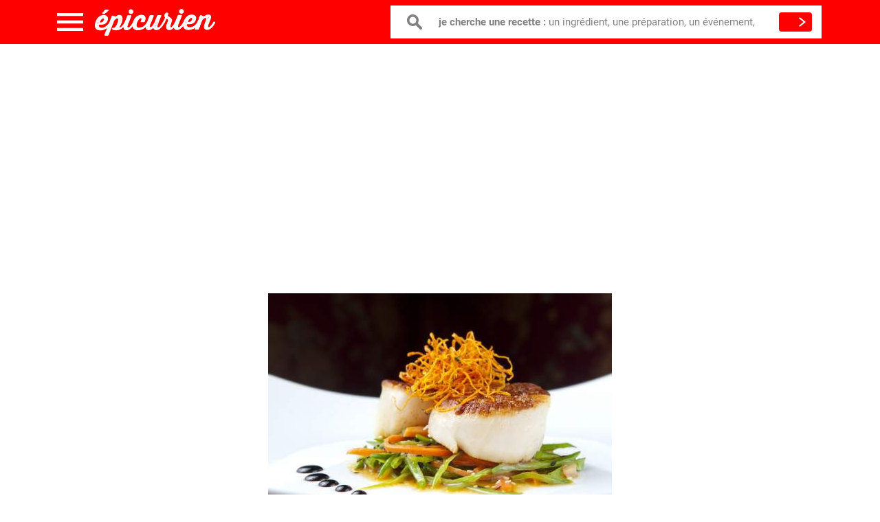

--- FILE ---
content_type: text/html; charset=UTF-8
request_url: https://www.epicurien.be/recettes-de-cuisines/entrees-chaudes-hors-d-oeuvre/entrees-hors-d-oeuvres/recettes-entrees-chaudes-hors-d-oeuvres-entrees-hors-d-oeuvress.asp?page=6
body_size: 11308
content:
<!DOCTYPE html><html class="no-js" lang="fr"><head><meta charset="utf-8"/>
<script>var __ezHttpConsent={setByCat:function(src,tagType,attributes,category,force,customSetScriptFn=null){var setScript=function(){if(force||window.ezTcfConsent[category]){if(typeof customSetScriptFn==='function'){customSetScriptFn();}else{var scriptElement=document.createElement(tagType);scriptElement.src=src;attributes.forEach(function(attr){for(var key in attr){if(attr.hasOwnProperty(key)){scriptElement.setAttribute(key,attr[key]);}}});var firstScript=document.getElementsByTagName(tagType)[0];firstScript.parentNode.insertBefore(scriptElement,firstScript);}}};if(force||(window.ezTcfConsent&&window.ezTcfConsent.loaded)){setScript();}else if(typeof getEzConsentData==="function"){getEzConsentData().then(function(ezTcfConsent){if(ezTcfConsent&&ezTcfConsent.loaded){setScript();}else{console.error("cannot get ez consent data");force=true;setScript();}});}else{force=true;setScript();console.error("getEzConsentData is not a function");}},};</script>
<script>var ezTcfConsent=window.ezTcfConsent?window.ezTcfConsent:{loaded:false,store_info:false,develop_and_improve_services:false,measure_ad_performance:false,measure_content_performance:false,select_basic_ads:false,create_ad_profile:false,select_personalized_ads:false,create_content_profile:false,select_personalized_content:false,understand_audiences:false,use_limited_data_to_select_content:false,};function getEzConsentData(){return new Promise(function(resolve){document.addEventListener("ezConsentEvent",function(event){var ezTcfConsent=event.detail.ezTcfConsent;resolve(ezTcfConsent);});});}</script>
<script>if(typeof _setEzCookies!=='function'){function _setEzCookies(ezConsentData){var cookies=window.ezCookieQueue;for(var i=0;i<cookies.length;i++){var cookie=cookies[i];if(ezConsentData&&ezConsentData.loaded&&ezConsentData[cookie.tcfCategory]){document.cookie=cookie.name+"="+cookie.value;}}}}
window.ezCookieQueue=window.ezCookieQueue||[];if(typeof addEzCookies!=='function'){function addEzCookies(arr){window.ezCookieQueue=[...window.ezCookieQueue,...arr];}}
addEzCookies([{name:"ezoab_333939",value:"mod1; Path=/; Domain=epicurien.be; Max-Age=7200",tcfCategory:"store_info",isEzoic:"true",},{name:"ezosuibasgeneris-1",value:"9fef5353-afea-42a7-7e01-ff30d842b306; Path=/; Domain=epicurien.be; Expires=Fri, 22 Jan 2027 02:25:04 UTC; Secure; SameSite=None",tcfCategory:"understand_audiences",isEzoic:"true",}]);if(window.ezTcfConsent&&window.ezTcfConsent.loaded){_setEzCookies(window.ezTcfConsent);}else if(typeof getEzConsentData==="function"){getEzConsentData().then(function(ezTcfConsent){if(ezTcfConsent&&ezTcfConsent.loaded){_setEzCookies(window.ezTcfConsent);}else{console.error("cannot get ez consent data");_setEzCookies(window.ezTcfConsent);}});}else{console.error("getEzConsentData is not a function");_setEzCookies(window.ezTcfConsent);}</script><script type="text/javascript" data-ezscrex='false' data-cfasync='false'>window._ezaq = Object.assign({"edge_cache_status":12,"edge_response_time":481,"url":"https://www.epicurien.be/recettes-de-cuisines/entrees-chaudes-hors-d-oeuvre/entrees-hors-d-oeuvres/recettes-entrees-chaudes-hors-d-oeuvres-entrees-hors-d-oeuvress.asp?page=6"}, typeof window._ezaq !== "undefined" ? window._ezaq : {});</script><script type="text/javascript" data-ezscrex='false' data-cfasync='false'>window._ezaq = Object.assign({"ab_test_id":"mod1"}, typeof window._ezaq !== "undefined" ? window._ezaq : {});window.__ez=window.__ez||{};window.__ez.tf={};</script><script type="text/javascript" data-ezscrex='false' data-cfasync='false'>window.ezDisableAds = true;</script>
<script data-ezscrex='false' data-cfasync='false' data-pagespeed-no-defer>var __ez=__ez||{};__ez.stms=Date.now();__ez.evt={};__ez.script={};__ez.ck=__ez.ck||{};__ez.template={};__ez.template.isOrig=true;__ez.queue=__ez.queue||function(){var e=0,i=0,t=[],n=!1,o=[],r=[],s=!0,a=function(e,i,n,o,r,s,a){var l=arguments.length>7&&void 0!==arguments[7]?arguments[7]:window,d=this;this.name=e,this.funcName=i,this.parameters=null===n?null:w(n)?n:[n],this.isBlock=o,this.blockedBy=r,this.deleteWhenComplete=s,this.isError=!1,this.isComplete=!1,this.isInitialized=!1,this.proceedIfError=a,this.fWindow=l,this.isTimeDelay=!1,this.process=function(){f("... func = "+e),d.isInitialized=!0,d.isComplete=!0,f("... func.apply: "+e);var i=d.funcName.split("."),n=null,o=this.fWindow||window;i.length>3||(n=3===i.length?o[i[0]][i[1]][i[2]]:2===i.length?o[i[0]][i[1]]:o[d.funcName]),null!=n&&n.apply(null,this.parameters),!0===d.deleteWhenComplete&&delete t[e],!0===d.isBlock&&(f("----- F'D: "+d.name),m())}},l=function(e,i,t,n,o,r,s){var a=arguments.length>7&&void 0!==arguments[7]?arguments[7]:window,l=this;this.name=e,this.path=i,this.async=o,this.defer=r,this.isBlock=t,this.blockedBy=n,this.isInitialized=!1,this.isError=!1,this.isComplete=!1,this.proceedIfError=s,this.fWindow=a,this.isTimeDelay=!1,this.isPath=function(e){return"/"===e[0]&&"/"!==e[1]},this.getSrc=function(e){return void 0!==window.__ezScriptHost&&this.isPath(e)&&"banger.js"!==this.name?window.__ezScriptHost+e:e},this.process=function(){l.isInitialized=!0,f("... file = "+e);var i=this.fWindow?this.fWindow.document:document,t=i.createElement("script");t.src=this.getSrc(this.path),!0===o?t.async=!0:!0===r&&(t.defer=!0),t.onerror=function(){var e={url:window.location.href,name:l.name,path:l.path,user_agent:window.navigator.userAgent};"undefined"!=typeof _ezaq&&(e.pageview_id=_ezaq.page_view_id);var i=encodeURIComponent(JSON.stringify(e)),t=new XMLHttpRequest;t.open("GET","//g.ezoic.net/ezqlog?d="+i,!0),t.send(),f("----- ERR'D: "+l.name),l.isError=!0,!0===l.isBlock&&m()},t.onreadystatechange=t.onload=function(){var e=t.readyState;f("----- F'D: "+l.name),e&&!/loaded|complete/.test(e)||(l.isComplete=!0,!0===l.isBlock&&m())},i.getElementsByTagName("head")[0].appendChild(t)}},d=function(e,i){this.name=e,this.path="",this.async=!1,this.defer=!1,this.isBlock=!1,this.blockedBy=[],this.isInitialized=!0,this.isError=!1,this.isComplete=i,this.proceedIfError=!1,this.isTimeDelay=!1,this.process=function(){}};function c(e,i,n,s,a,d,c,u,f){var m=new l(e,i,n,s,a,d,c,f);!0===u?o[e]=m:r[e]=m,t[e]=m,h(m)}function h(e){!0!==u(e)&&0!=s&&e.process()}function u(e){if(!0===e.isTimeDelay&&!1===n)return f(e.name+" blocked = TIME DELAY!"),!0;if(w(e.blockedBy))for(var i=0;i<e.blockedBy.length;i++){var o=e.blockedBy[i];if(!1===t.hasOwnProperty(o))return f(e.name+" blocked = "+o),!0;if(!0===e.proceedIfError&&!0===t[o].isError)return!1;if(!1===t[o].isComplete)return f(e.name+" blocked = "+o),!0}return!1}function f(e){var i=window.location.href,t=new RegExp("[?&]ezq=([^&#]*)","i").exec(i);"1"===(t?t[1]:null)&&console.debug(e)}function m(){++e>200||(f("let's go"),p(o),p(r))}function p(e){for(var i in e)if(!1!==e.hasOwnProperty(i)){var t=e[i];!0===t.isComplete||u(t)||!0===t.isInitialized||!0===t.isError?!0===t.isError?f(t.name+": error"):!0===t.isComplete?f(t.name+": complete already"):!0===t.isInitialized&&f(t.name+": initialized already"):t.process()}}function w(e){return"[object Array]"==Object.prototype.toString.call(e)}return window.addEventListener("load",(function(){setTimeout((function(){n=!0,f("TDELAY -----"),m()}),5e3)}),!1),{addFile:c,addFileOnce:function(e,i,n,o,r,s,a,l,d){t[e]||c(e,i,n,o,r,s,a,l,d)},addDelayFile:function(e,i){var n=new l(e,i,!1,[],!1,!1,!0);n.isTimeDelay=!0,f(e+" ...  FILE! TDELAY"),r[e]=n,t[e]=n,h(n)},addFunc:function(e,n,s,l,d,c,u,f,m,p){!0===c&&(e=e+"_"+i++);var w=new a(e,n,s,l,d,u,f,p);!0===m?o[e]=w:r[e]=w,t[e]=w,h(w)},addDelayFunc:function(e,i,n){var o=new a(e,i,n,!1,[],!0,!0);o.isTimeDelay=!0,f(e+" ...  FUNCTION! TDELAY"),r[e]=o,t[e]=o,h(o)},items:t,processAll:m,setallowLoad:function(e){s=e},markLoaded:function(e){if(e&&0!==e.length){if(e in t){var i=t[e];!0===i.isComplete?f(i.name+" "+e+": error loaded duplicate"):(i.isComplete=!0,i.isInitialized=!0)}else t[e]=new d(e,!0);f("markLoaded dummyfile: "+t[e].name)}},logWhatsBlocked:function(){for(var e in t)!1!==t.hasOwnProperty(e)&&u(t[e])}}}();__ez.evt.add=function(e,t,n){e.addEventListener?e.addEventListener(t,n,!1):e.attachEvent?e.attachEvent("on"+t,n):e["on"+t]=n()},__ez.evt.remove=function(e,t,n){e.removeEventListener?e.removeEventListener(t,n,!1):e.detachEvent?e.detachEvent("on"+t,n):delete e["on"+t]};__ez.script.add=function(e){var t=document.createElement("script");t.src=e,t.async=!0,t.type="text/javascript",document.getElementsByTagName("head")[0].appendChild(t)};__ez.dot=__ez.dot||{};__ez.queue.addFileOnce('/detroitchicago/boise.js', '/detroitchicago/boise.js?gcb=195-0&cb=5', true, [], true, false, true, false);__ez.queue.addFileOnce('/parsonsmaize/abilene.js', '/parsonsmaize/abilene.js?gcb=195-0&cb=e80eca0cdb', true, [], true, false, true, false);__ez.queue.addFileOnce('/parsonsmaize/mulvane.js', '/parsonsmaize/mulvane.js?gcb=195-0&cb=e75e48eec0', true, ['/parsonsmaize/abilene.js'], true, false, true, false);__ez.queue.addFileOnce('/detroitchicago/birmingham.js', '/detroitchicago/birmingham.js?gcb=195-0&cb=539c47377c', true, ['/parsonsmaize/abilene.js'], true, false, true, false);</script>
<script data-ezscrex="false" type="text/javascript" data-cfasync="false">window._ezaq = Object.assign({"ad_cache_level":0,"adpicker_placement_cnt":0,"ai_placeholder_cache_level":0,"ai_placeholder_placement_cnt":-1,"domain":"epicurien.be","domain_id":333939,"ezcache_level":1,"ezcache_skip_code":0,"has_bad_image":0,"has_bad_words":0,"is_sitespeed":0,"lt_cache_level":0,"response_size":42341,"response_size_orig":36584,"response_time_orig":469,"template_id":5,"url":"https://www.epicurien.be/recettes-de-cuisines/entrees-chaudes-hors-d-oeuvre/entrees-hors-d-oeuvres/recettes-entrees-chaudes-hors-d-oeuvres-entrees-hors-d-oeuvress.asp?page=6","word_count":0,"worst_bad_word_level":0}, typeof window._ezaq !== "undefined" ? window._ezaq : {});__ez.queue.markLoaded('ezaqBaseReady');</script>
<script type='text/javascript' data-ezscrex='false' data-cfasync='false'>
window.ezAnalyticsStatic = true;

function analyticsAddScript(script) {
	var ezDynamic = document.createElement('script');
	ezDynamic.type = 'text/javascript';
	ezDynamic.innerHTML = script;
	document.head.appendChild(ezDynamic);
}
function getCookiesWithPrefix() {
    var allCookies = document.cookie.split(';');
    var cookiesWithPrefix = {};

    for (var i = 0; i < allCookies.length; i++) {
        var cookie = allCookies[i].trim();

        for (var j = 0; j < arguments.length; j++) {
            var prefix = arguments[j];
            if (cookie.indexOf(prefix) === 0) {
                var cookieParts = cookie.split('=');
                var cookieName = cookieParts[0];
                var cookieValue = cookieParts.slice(1).join('=');
                cookiesWithPrefix[cookieName] = decodeURIComponent(cookieValue);
                break; // Once matched, no need to check other prefixes
            }
        }
    }

    return cookiesWithPrefix;
}
function productAnalytics() {
	var d = {"pr":[6],"omd5":"103cb71671dc365b9dabf08520a4ea3c","nar":"risk score"};
	d.u = _ezaq.url;
	d.p = _ezaq.page_view_id;
	d.v = _ezaq.visit_uuid;
	d.ab = _ezaq.ab_test_id;
	d.e = JSON.stringify(_ezaq);
	d.ref = document.referrer;
	d.c = getCookiesWithPrefix('active_template', 'ez', 'lp_');
	if(typeof ez_utmParams !== 'undefined') {
		d.utm = ez_utmParams;
	}

	var dataText = JSON.stringify(d);
	var xhr = new XMLHttpRequest();
	xhr.open('POST','/ezais/analytics?cb=1', true);
	xhr.onload = function () {
		if (xhr.status!=200) {
            return;
		}

        if(document.readyState !== 'loading') {
            analyticsAddScript(xhr.response);
            return;
        }

        var eventFunc = function() {
            if(document.readyState === 'loading') {
                return;
            }
            document.removeEventListener('readystatechange', eventFunc, false);
            analyticsAddScript(xhr.response);
        };

        document.addEventListener('readystatechange', eventFunc, false);
	};
	xhr.setRequestHeader('Content-Type','text/plain');
	xhr.send(dataText);
}
__ez.queue.addFunc("productAnalytics", "productAnalytics", null, true, ['ezaqBaseReady'], false, false, false, true);
</script><base href="https://www.epicurien.be/recettes-de-cuisines/entrees-chaudes-hors-d-oeuvre/entrees-hors-d-oeuvres/recettes-entrees-chaudes-hors-d-oeuvres-entrees-hors-d-oeuvress.asp?page=6"/>
    
    <title>Entrées chaudes, hors d&#39;oeuvre et Entrées et hors d&#39;oeuvres </title>
    <!--viewport-->
    <meta name="viewport" content="width=device-width, initial-scale=1.0, maximum-scale=1.0"/>
    <!--styles-->
    <link rel="stylesheet" type="text/css" href="/css/app.css?id=1956b4ad6c33dfb6cafa"/>

    <link rel="dns-prefetch" href="//www.google-analytics.com"/>

    <meta name="keywords" content="recette cuisine, gastronomie, bières, restaurants, cuisine de saison, ingrédients de saison"/>
    <meta name="description" content="Recettes de Entrées chaudes, hors d&#39;oeuvre et Entrées et hors d&#39;oeuvres  sélectionnées pour 100% de plaisir garanti. Pour préparer des salades, terrine, soupes, tarte salée et tartares avec crustacés, foie gras, fromage, poissons..."/>
    <meta name="robots" content="noindex, nofollow"/>
    <meta property="og:title" content="Entrées chaudes, hors d&#39;oeuvre et Entrées et hors d&#39;oeuvres "/>
    <meta property="og:type" content="food"/>
    <meta property="og:site_name" content="Epicurien.be"/>
    <meta property="fb:app_id" content="315680522361033"/>
    <meta name="dc.language" content="fr"/>
    <link rel="icon" type="image/png" href="https://www.epicurien.be/favicon.png"/>
    <link rel="canonical" href="https://www.epicurien.be/recettes-de-cuisines/entrees-chaudes-hors-d-oeuvre/entrees-hors-d-oeuvres/recettes-entrees-chaudes-hors-d-oeuvres-entrees-hors-d-oeuvress.asp"/>
    <meta name="csrf-token" content="9QpESdBI72UgHp0oS8XGsTFFr2aAf2ccKFAhEZdc"/>
    <script type='text/javascript'>
var ezoTemplate = 'orig_site';
var ezouid = '1';
var ezoFormfactor = '1';
</script><script data-ezscrex="false" type='text/javascript'>
var soc_app_id = '0';
var did = 333939;
var ezdomain = 'epicurien.be';
var ezoicSearchable = 1;
</script></head>
<body>

<header>
    <div class="container">
        <div class="row">
            <div class="col-md-12">
                <div class="all-header">
                    <div class="toggle-menu"></div>
                    
                    <div class="close-menu"></div><a href="/" class="logo"></a>
                    <div class="row">
                        <form class="search-form" role="search" action="https://www.epicurien.be/search" method="GET" target="_top">
                            <div class="box">
                                <input type="text" required="required" class="inp" name="query" value="" autocomplete="off"/>
                                <label> <b>je cherche une recette : </b>un ingrédient, une préparation, un événement,</label>
                            </div>
                            <button type="submit" class="-btn search-btn"></button>
                        </form>
                    </div>
                </div>
                <nav>
                    
                    <li class="one"><span class="obf" rel="L3BhZ2UvbW9tZW50cy1kdS1yZXBhcw==">Menus &amp; repas</span></li>
                    
                    <li class="two"><span class="obf" rel="L3BhZ2UvaW5ncmVkaWVudHM=">Ingrédients</span></li>
                    
                    <li class="three"><span class="obf" rel="L3BhZ2UvcHJlcGFyYXRpb25z">Préparations</span></li>
                    
                    <li class="four"><span class="obf" rel="L3BhZ2UvZmV0ZXMtZXQtZXZlbmVtZW50cw==">Fêtes &amp; événements</span></li>
                    
                    <li class="five"><span class="obf" rel="L3BhZ2UvbWVudS1yZXBhcw==">Moments de la journée</span></li>
                    
                    <li class="six"><span class="obf" rel="L3BhZ2UvY3Vpc2luZS1kdS1tb25kZQ==">Origines</span></li>
                                    </nav>
            </div>
        </div>
    </div>
</header><div class="container">
    </div>

    <section class="combikeyMap">
        <div class="container">
		<div class="hidden-xs">
            <div class="row p-sm-0 p-3">
                <div class="col-md-12">
                    <div class="banner mb-3 hidden-xs">
                        <ins class="adsbygoogle" style="display:block" data-ad-client="ca-pub-8960338051279343" data-ad-slot="1719465888" data-ad-format="auto" data-full-width-responsive="true"></ins>
<script async="">
    (adsbygoogle = window.adsbygoogle || []).push({});
</script>
                    </div>
                </div>
            </div>
            <div class="row">
                <div class="col-md-12">
                    <div class="banner">
                                                    <img class="img-responsive my-3" src="https://www.epicurien.be/storage/images/Seared-Scallops-183752283_3872x2592.jpeg" alt="entrées et hors d&#39;oeuvres"/>
                                            </div>
                </div>
            </div>
			</div>
            <div class="row">
                <h1 class="text-center">Entrées chaudes, hors d&#39;oeuvre et Entrées et hors d&#39;oeuvres </h1>
                <ol class="breadcrumb mb-0">
                    <li><a href="https://www.epicurien.be">Accueil</a></li>
                    <li><a href="https://www.epicurien.be/epicurien/alpha.asp">Recette</a></li>
                    <li class="active"><a href="/recettes/plats/recette-entree.asp">Entrées chaudes, hors d&#39;oeuvre et Entrées et hors d&#39;oeuvres </a></li>
                </ol>
            </div>
                    </div>
    </section>
    <section class="aperitif">
        <div class="container">
            <div class="row py-3">
                <div class="col-md-8 col-xs-12">
                    <section class="blocrecipe">
                                                                                <a class="thumbnail thumbnail-aperitif" href="/recettes-cuisine/entrees/poelee-de-crevettes-amandes.asp">
                                <div class="media">
                                                                        <div class="media-body">
                                        <h3 class="mb-1 hublist">Poêlée de crevettes aux amandes </h3>
                                        <i class="fa fa-chevron-right"></i>
                                        <p class="hubchapo">Une petite entrée express qui sent bon les épices et les amandes. D&#39;autre part:  une entrée chaude, hors d&#39;&#39;oeuvre préparé en 10 minutes qui vous laissera déguster les crevettes dans toute sa splendeur.
										<br/><br/><span class="readrecipe">Lire la recette</span></p>
                                    </div>
                                </div>
                            </a>
                                                                                                            <a class="thumbnail thumbnail-aperitif" href="/recettes-cuisine/entrees-de-fetes/huitres-tiedes-aux-bigorneaux.asp">
                                <div class="media">
                                                                        <div class="media-body">
                                        <h3 class="mb-1 hublist">Huîtres tièdes aux bigorneaux </h3>
                                        <i class="fa fa-chevron-right"></i>
                                        <p class="hubchapo">Une préparation à base des huîtres idéales pour un repas de fêtes - cuisine de fête. Cette entrée chaude, hors d&#39;&#39;oeuvre réalisé en plus ou moins 40 minutes va régaler tous vos invités. Les critiques en parlent:  &#34;des huîtres crues juste recouvertes d’une sauce bien chaude à la crème et aux...&#34;
										<br/><br/><span class="readrecipe">Lire la recette</span></p>
                                    </div>
                                </div>
                            </a>
                                                                                                            <a class="thumbnail thumbnail-aperitif" href="/blog/recettes/crustaces-fruits-de-mer/noix-saint-jacques/noix-de-saint-jacques-poelees-poivre-de-sechuan-huile-argan.asp">
                                <div class="media">
                                                                        <div class="media-body">
                                        <h3 class="mb-1 hublist">Noix de Saint-Jacques poelées au poivre de Séchuan et huile d&#39;argan</h3>
                                        <i class="fa fa-chevron-right"></i>
                                        <p class="hubchapo">Vous cherchez une belle entrée et hors-d&#39;oeuvre à base de noix de saint jacques? Délicieux et facile à réaliser. et prête en 20 minutes, cette recette est incontournable pour un menu réussi. Ce que le chef en dit :  &#34;les parfums subtils de l’huile d&#39;Argan et du poivre de Séchuan mettent en valeur les saveurs des...&#34;
										<br/><br/><span class="readrecipe">Lire la recette</span></p>
                                    </div>
                                </div>
                            </a>
                                                                                                            <a class="thumbnail thumbnail-aperitif" href="/blog/recettes/crustaces-fruits-de-mer/noix-saint-jacques/sait-jacques-pieds-de-porc-panes.asp">
                                <div class="media">
                                                                        <div class="media-body">
                                        <h3 class="mb-1 hublist">Saint-Jacques et pieds de porc panés</h3>
                                        <i class="fa fa-chevron-right"></i>
                                        <p class="hubchapo">Des petits palets de pied de porc, des noix de Saint-Jacques dorées à la poêle, un filet de sauce acidulée. Petit conseil:  une entrée et hors-d&#39;oeuvre préparée en 25 minutes qui vous laissera déguster les coquilles saint jacques, st Jacques dans toute sa splendeur.
										<br/><br/><span class="readrecipe">Lire la recette</span></p>
                                    </div>
                                </div>
                            </a>
                                                                                                            <a class="thumbnail thumbnail-aperitif" href="/blog/recettes/crustaces-fruits-de-mer/noix-saint-jacques/saint-jacques-coque-gingembre-citronnelle.asp">
                                <div class="media">
                                                                        <div class="media-body">
                                        <h3 class="mb-1 hublist">Saint-Jacques en coque au gingembre et citronnelle</h3>
                                        <i class="fa fa-chevron-right"></i>
                                        <p class="hubchapo">Les coquilles saint jacques, st Jacques dans toute sa splendeur. Associée aux citronnelles, cette entrée chaude, hors d&#39;&#39;oeuvre rapide à préparer (20 minutes) vous offrira de beaux souvenirs gustatifs. Le conseil du chef:  &#34;une recette aphrodisiaque qui va inspirer plus d&#39;un amoureux à la.&#34;
										<br/><br/><span class="readrecipe">Lire la recette</span></p>
                                    </div>
                                </div>
                            </a>
                                                                                                            <a class="thumbnail thumbnail-aperitif" href="/recettes-cuisine/entrees-noel/ravioles-potimarron-noix-de-saint-jacques.asp">
                                <div class="media">
                                                                        <div class="media-body">
                                        <h3 class="mb-1 hublist">Ravioles au potimarron et noix de Saint-Jacques</h3>
                                        <i class="fa fa-chevron-right"></i>
                                        <p class="hubchapo">En pleine saison des Saint-Jacques, une proposition gourmande, des ravioles garnies d’une farce de  petits dés de Saint-Jacques et d’une purée de potimarron parfumée. Astuce cuisine:  une entrée et hors-d&#39;oeuvre préparée en 45 minutes qui vous laissera déguster le potimarron dans toute sa splendeur.
										<br/><br/><span class="readrecipe">Lire la recette</span></p>
                                    </div>
                                </div>
                            </a>
                                                                                                            <a class="thumbnail thumbnail-aperitif" href="/recettes-cuisine/cuisine-thailandaise/biegnets-de-boeuf-thaie.asp">
                                <div class="media">
                                                                        <div class="media-body">
                                        <h3 class="mb-1 hublist">Beignets de bœuf à la thaïe</h3>
                                        <i class="fa fa-chevron-right"></i>
                                        <p class="hubchapo">De jolis petits beignets tout ronds, enveloppant dans une coquille croustillante un hachis de rôti de bœuf délicieusement relevé et épicé. Sans oublier :  une entrée et hors-d&#39;oeuvre préparée en 45 minutes qui vous laissera déguster le boeuf dans toute sa splendeur.
										<br/><br/><span class="readrecipe">Lire la recette</span></p>
                                    </div>
                                </div>
                            </a>
                                                                                                            <a class="thumbnail thumbnail-aperitif" href="/blog/recettes/foies-gras/entrees-de-fetes/foie-gras-legumes-oublies-en-pot-au-feu.asp">
                                <div class="media">
                                                                        <div class="media-body">
                                        <h3 class="mb-1 hublist">Foie gras aux légumes oubliés à la manière d’un Pot-au-feu</h3>
                                        <i class="fa fa-chevron-right"></i>
                                        <p class="hubchapo">Beaucoup plus simple et plus rapide qu’un pot-au-feu, même si l’esprit est là. Sans oublier :  cette recette à base de foie gras est un régal. Elle associe les topinambours et les panais pour vous offrir une entrée et hors-d&#39;oeuvre exquis.
										<br/><br/><span class="readrecipe">Lire la recette</span></p>
                                    </div>
                                </div>
                            </a>
                                                                                                            <a class="thumbnail thumbnail-aperitif" href="/recettes-cuisine/entrees-de-fetes/huitres-gratinees-parmesan-poireaux.asp">
                                <div class="media">
                                                                        <div class="media-body">
                                        <h3 class="mb-1 hublist">Huîtres gratinées au parmesan et aux poireaux</h3>
                                        <i class="fa fa-chevron-right"></i>
                                        <p class="hubchapo">Cette entrée chaude, hors d&#39;&#39;oeuvre pour 4 se prépare en plus ou moins 15 minutes. Il associe les huîtres et les poireaux pour vous offrir une recette exquise. Notre avis:  &#34;de délicieuses huîtres pochées servies sur un lit de poireaux à la crème et gratinées d’une...&#34;
										<br/><br/><span class="readrecipe">Lire la recette</span></p>
                                    </div>
                                </div>
                            </a>
                                                                                                            <a class="thumbnail thumbnail-aperitif" href="/recettes-cuisine/entrees-chaudes/nage-de-praires-au-cidre.asp">
                                <div class="media">
                                                                        <div class="media-body">
                                        <h3 class="mb-1 hublist">Nage de praires au cidre </h3>
                                        <i class="fa fa-chevron-right"></i>
                                        <p class="hubchapo">Une entrée chaude, hors d&#39;&#39;oeuvre absolument fabuleux à base de praires prête en 25 minutes et qui est facile à réaliser. Ce que le chef en dit :  &#34;des coquillages juste ouverts dans un jus à base de cidre et servis avec des petits morceaux de...&#34;
										<br/><br/><span class="readrecipe">Lire la recette</span></p>
                                    </div>
                                </div>
                            </a>
                                                            <div class="row">
                                    <div class="col-md-12">
                                        <form action="https://www.epicurien.be/search" method="GET">
                                            <div class="input-group">
                                                <div class="HomePageCol80perc" style="width: 100%"> 
                                                    <span class="HomePageSearchLabel">Je cherche</span>
                                                    <input class="HomePageSearchBar" type="text" placeholder="Ingrédients, Recettes, Plats, Cuisine, ..." name="query" autocomplete="off"/>
                                                    <input type="submit" class="HomePageSearchButton" name="search"/>
                                                </div>
                                                <div class="HomePageCol10perc"> </div>
                                            </div>
                                        </form>
                                    </div>
                                </div>
                                                                                                            <a class="thumbnail thumbnail-aperitif" href="/blog/recettes/cuisine-de-fete-noel/entrees-originales/feuilletes-huitres-tiedes-cremes-ail.asp">
                                <div class="media">
                                                                        <div class="media-body">
                                        <h3 class="mb-1 hublist">Feuilleté d&#39;huîtres tièdes à la crème d&#39;ail</h3>
                                        <i class="fa fa-chevron-right"></i>
                                        <p class="hubchapo">Une belle recette où la crème d’ail douce, fine et mousseuse enrobe les huîtres dans un délicat feuilleté aérien. Astuce cuisine:  huîtres + fruits de mer = succès garanti. En 30 minutes top chrono, vous allez régaler tous vos invités de la plus délicieuse des manières.
										<br/><br/><span class="readrecipe">Lire la recette</span></p>
                                    </div>
                                </div>
                            </a>
                                                                                                            <a class="thumbnail thumbnail-aperitif" href="/blog/recettes/crustaces/praires/praires-farcies-beurre-orange.asp">
                                <div class="media">
                                                                        <div class="media-body">
                                        <h3 class="mb-1 hublist">Praires farcies au beurre d&#39;orange</h3>
                                        <i class="fa fa-chevron-right"></i>
                                        <p class="hubchapo">Une belle combinaison de praires et de beurre qui donne à cette entrée et hors-d&#39;oeuvre une saveur unique. Vos invités ou votre famille vont se régaler. Les critiques en parlent:  &#34;j&#39;adore les coquillages en toutes.&#34;
										<br/><br/><span class="readrecipe">Lire la recette</span></p>
                                    </div>
                                </div>
                            </a>
                                                                                                            <a class="thumbnail thumbnail-aperitif" href="/blog/recettes/crustaces/huitres/nages-huitres-poireaux-poivre-vert.asp">
                                <div class="media">
                                                                        <div class="media-body">
                                        <h3 class="mb-1 hublist">Nage d&#39;huître aux poireaux et poivre vert</h3>
                                        <i class="fa fa-chevron-right"></i>
                                        <p class="hubchapo">Huîtres + crustacés = succès garanti. En 35 minutes top chrono, vous allez régaler tous vos invités de la plus délicieuse des manières. La petite astuce:  &#34;une présentation très originale pour les huîtres.&#34;
										<br/><br/><span class="readrecipe">Lire la recette</span></p>
                                    </div>
                                </div>
                            </a>
                                                                                                            <a class="thumbnail thumbnail-aperitif" href="/blog/recettes/cuisine-de-fete-noel/foies-gras/foie-gras-poele-topinambours-rutabagas.asp">
                                <div class="media">
                                                                        <div class="media-body">
                                        <h3 class="mb-1 hublist">Foie gras poêlé, topinambours et rutabagas</h3>
                                        <i class="fa fa-chevron-right"></i>
                                        <p class="hubchapo">Prenez un foie gras et des légumes racines et 35 minutes plus tard vous avez cette recette délicieuse prête à être dégustée. Les critiques en parlent:  &#34;des topinambours et des rutabagas taillés en brunoise cuisent dans un bouillon de volaille à la...&#34;
										<br/><br/><span class="readrecipe">Lire la recette</span></p>
                                    </div>
                                </div>
                            </a>
                                                                                                                <div class="banner mb-3">
                                    <ins class="adsbygoogle" style="display:block" data-ad-client="ca-pub-8960338051279343" data-ad-slot="6073643869" data-ad-format="auto" data-full-width-responsive="true"></ins>
<script async="">
    (adsbygoogle = window.adsbygoogle || []).push({});
</script>
                                </div>
                                                        <a class="thumbnail thumbnail-aperitif" href="/blog/recettes/plats-viandes/grenouilles/gibelottes-de-grenouilles.asp">
                                <div class="media">
                                                                        <div class="media-body">
                                        <h3 class="mb-1 hublist">Gibelotte de grenouilles</h3>
                                        <i class="fa fa-chevron-right"></i>
                                        <p class="hubchapo">Des belles petites cuisses de grenouilles qui mijotent dans un bouillon aromatisé. Petit conseil:  une entrée chaude, hors d&#39;&#39;oeuvre absolument fabuleux à base de cuisses de grenouilles prête en 20 minutes et qui est facile à réaliser.
										<br/><br/><span class="readrecipe">Lire la recette</span></p>
                                    </div>
                                </div>
                            </a>
                                                                                                            <a class="thumbnail thumbnail-aperitif" href="/blog/recettes/cuisine-de-fete-noel/entrees-foies-gras-originales/foies-gras-pruneaux-agen-croute-de-sel.asp">
                                <div class="media">
                                                                        <div class="media-body">
                                        <h3 class="mb-1 hublist">Foie gras aux pruneaux d&#39;Agen cuit en croûte de sel gris</h3>
                                        <i class="fa fa-chevron-right"></i>
                                        <p class="hubchapo">Un lobe de foie gras cru garni de pruneaux . Astuce cuisine:  cette entrée et hors-d&#39;oeuvre pour 4 se préparent en plus ou moins 15 minutes. Il associe le foie gras et les pruneaux pour vous offrir une recette exquise.
										<br/><br/><span class="readrecipe">Lire la recette</span></p>
                                    </div>
                                </div>
                            </a>
                                                                                                            <a class="thumbnail thumbnail-aperitif" href="/recettes-cuisine/potages-noel/veloute-d-huitres-au-bacon.asp">
                                <div class="media">
                                                                        <div class="media-body">
                                        <h3 class="mb-1 hublist">Velouté d’huîtres au bacon </h3>
                                        <i class="fa fa-chevron-right"></i>
                                        <p class="hubchapo">Une belle préparation terre mer qui propose des huîtres pochées accompagnées de bacon grillé le tout recouvert avec une crème délicieusement parfumée de l’eau rendue par les huîtres. Par ailleurs,  cette recette à base des huîtres est un régal. Elle associe le bacon et les coquillages pour vous offrir un potage exquis.
										<br/><br/><span class="readrecipe">Lire la recette</span></p>
                                    </div>
                                </div>
                            </a>
                                                                                                            <a class="thumbnail thumbnail-aperitif" href="/blog/recettes/cuisine-de-fete-noel/entrees-foies-gras-originales/toasts-2-foies-gras-confits-figues-caramel.asp">
                                <div class="media">
                                                                        <div class="media-body">
                                        <h3 class="mb-1 hublist">Toasts aux 2 foies gras, confit de figues au caramel</h3>
                                        <i class="fa fa-chevron-right"></i>
                                        <p class="hubchapo">Vous n’êtes pas trop « festin de Noël » et pour tout son « tralala » de convenances . Pensez-y :  une préparation de caramel que j&#39;adore cuisiner. Elle associe le foie gras et la figue pour vous offrir une entrée chaude, hors d&#39;&#39;oeuvre délicieux. Succès garanti !
										<br/><br/><span class="readrecipe">Lire la recette</span></p>
                                    </div>
                                </div>
                            </a>
                                                                                                            <a class="thumbnail thumbnail-aperitif" href="/recettes-cuisine/tartes-salees/tourtes-de-veau-foie-gras-fruits-secs-agrumes.asp">
                                <div class="media">
                                                                        <div class="media-body">
                                        <h3 class="mb-1 hublist">Tourtes de veau au foie gras et fruits secs et agrumes </h3>
                                        <i class="fa fa-chevron-right"></i>
                                        <p class="hubchapo">Cette recette à base de veau est un régal. Elle associe le foie gras et les fruits secs pour vous offrir une entrée chaude, hors d&#39;&#39;oeuvre exquis. La petite astuce:  &#34;de délicieuse petites tourtes salées individuelles farcies avec de la viande de veau, du foie...&#34;
										<br/><br/><span class="readrecipe">Lire la recette</span></p>
                                    </div>
                                </div>
                            </a>
                                                                                                            <a class="thumbnail thumbnail-aperitif" href="/recettes-cuisine/entrees-de-fetes/saint-jacques-roties-pata-negra-puree-topinambours.asp">
                                <div class="media">
                                                                        <div class="media-body">
                                        <h3 class="mb-1 hublist">Saint Jacques rôties au pata negra et purée de topinambours</h3>
                                        <i class="fa fa-chevron-right"></i>
                                        <p class="hubchapo">Une délicieuse purée de légumes à servir en entrées chaudes, hors d&#39;&#39;oeuvre qui met en valeur les coquilles saint jacques, st Jacques de manière si gourmande. Les critiques en parlent:  &#34;de délicieuses noix de Saint Jacques justes saisies à la poêle servie sur un lit de purée de...&#34;
										<br/><br/><span class="readrecipe">Lire la recette</span></p>
                                    </div>
                                </div>
                            </a>
                                                                            <ul class="pagination" role="navigation">
        
                    <li class="page-item">
                <a class="page-link" href="https://www.epicurien.be/recettes-de-cuisines/entrees-chaudes-hors-d-oeuvre/entrees-hors-d-oeuvres/recettes-entrees-chaudes-hors-d-oeuvres-entrees-hors-d-oeuvress.asp?page=5" rel="prev">« Précédent</a>
            </li>
        
                    <li class="hidden-xs"><a href="https://www.epicurien.be/recettes-de-cuisines/entrees-chaudes-hors-d-oeuvre/entrees-hors-d-oeuvres/recettes-entrees-chaudes-hors-d-oeuvres-entrees-hors-d-oeuvress.asp?page=1">1</a></li>
                            <li class="disabled hidden-xs"><span>...</span></li>
                                                                                                                            <li><a href="https://www.epicurien.be/recettes-de-cuisines/entrees-chaudes-hors-d-oeuvre/entrees-hors-d-oeuvres/recettes-entrees-chaudes-hors-d-oeuvres-entrees-hors-d-oeuvress.asp?page=4">4</a></li>
                                                                                    <li><a href="https://www.epicurien.be/recettes-de-cuisines/entrees-chaudes-hors-d-oeuvre/entrees-hors-d-oeuvres/recettes-entrees-chaudes-hors-d-oeuvres-entrees-hors-d-oeuvress.asp?page=5">5</a></li>
                                                                                    <li class="active"><span>6</span></li>
                                                    
        
                    <li class="page-item disabled" aria-disabled="true">
                <span class="page-link">Suivant »</span>
            </li>
            </ul>

                    </section>
                </div>
                <div class="col-md-4 col-xs-12">
                    <div class="banner mb-3">
                        <ins class="adsbygoogle" style="display:block" data-ad-client="ca-pub-8960338051279343" data-ad-slot="7642393324" data-ad-format="auto" data-full-width-responsive="true"></ins>
<script async="">
    (adsbygoogle = window.adsbygoogle || []).push({});
</script>
                    </div>
                    <p>
                        1229 Entrées chaudes, hors d&#39;oeuvre et Entrées et hors d&#39;oeuvres 
                                                    pour réaliser des
                                                                                            salades,                                                                                            terrine,                                                                                            soupes,                                                                                            tarte salée                                                                                                et
                                                                tartares                                                        à base de
                                                                                            crustacés,                                                                                            foie gras,                                                                                            fromage,                                                                                            poissons                                                                                                et
                                                                coquilles saint jacques, st jacques                                                                            </p>
                                        <div class="row">
                        <div class="col-sm-6 col-xs-12">
                            <div class="c-rating">
                                <div class="c-rating__badge">4.0</div>
                                <div class="c-rating__display" aria-hidden="true">
                                    <span class="c-rating__stars c-rating__stars--background"></span>
                                    <span class="c-rating__stars" style="width: calc(100% * (4.0 / 5));"></span>
                                </div>
                            </div>
                        </div>
                    </div>
                </div>
            </div>
        </div>
    </section>

<footer class="navbar-default" id="footer">
    <div class="container">
        <div class="row">
            <div class="col-md-12">
                <div class="thumbnail bg-danger clearfix hidden-print">
    <div class="col-md-4">
        <h2 class="text-white text-uppercase mt-2 mb-0">Newsletter</h2>
        <p class="text-white my-0">Abonnez vous a notre newsletter</p>
    </div>
    <div class="col-md-8">
        <form class="py-3" action="https://www.epicurien.be/newsletter" method="post" role="form">
            <input type="hidden" name="_token" value="9QpESdBI72UgHp0oS8XGsTFFr2aAf2ccKFAhEZdc"/>
            <div class="input-group">
                <input class="form-control" type="text" name="email" placeholder="Votre email" required=""/>
                <div class="input-group-btn">
                    <button class="btn btn-default" type="submit"><i class="fa fa-chevron-right"></i>
                    </button>
                </div>
            </div>
        </form>
    </div>
</div>            </div>
        </div>
        <div class="row">
            <div class="col-md-6 col-xs-12">
                <div class="navbar" role="navigation">
                    <ul class="nav navbar-nav text-left">
                        <li><a href="https://www.epicurien.be/epicurien/alpha.asp">Index recettes</a></li>
                        <li><a href="https://www.epicurien.be/privacy-policy">Vie privée</a></li>
                        <li><a href="https://www.epicurien.be/contact">Contactez-nous</a></li>
                    </ul>
                </div>
            </div>
            <div class="col-md-6 col-xs-12">
                <p class="text-right small py-3 mb-0">© Epicurien 2005-2026</p>
            </div>
        </div>
    </div>
    <div id="toTop"><i class="fa fa-arrow-up"></i></div>
</footer><script src="/js/app.js?id=fce5d836bba6da9736c6"></script>
<!-- Google Analytics -->

<script>(function(i,s,o,g,r,a,m){i['GoogleAnalyticsObject']=r;i[r]=i[r]||function(){(i[r].q=i[r].q||[]).push(arguments)},i[r].l=1*new Date();a=s.createElement(o),m=s.getElementsByTagName(o)[0];a.async=1;a.src=g;m.parentNode.insertBefore(a,m)})(window,document,'script','//www.google-analytics.com/analytics.js','ga');ga('create', 'UA-341479-1', 'auto', 't0');ga('set', 'anonymizeIp', true);ga('set', 'nonInteraction', true);ga('send', 'pageview');</script>


<!-- End Google Analytics -->



<script src="/js/socialShare.js?id=06a16016a2142f68ed61" defer=""></script>
<script async="" src="//pagead2.googlesyndication.com/pagead/js/adsbygoogle.js"></script>


<script data-cfasync="false">function _emitEzConsentEvent(){var customEvent=new CustomEvent("ezConsentEvent",{detail:{ezTcfConsent:window.ezTcfConsent},bubbles:true,cancelable:true,});document.dispatchEvent(customEvent);}
(function(window,document){function _setAllEzConsentTrue(){window.ezTcfConsent.loaded=true;window.ezTcfConsent.store_info=true;window.ezTcfConsent.develop_and_improve_services=true;window.ezTcfConsent.measure_ad_performance=true;window.ezTcfConsent.measure_content_performance=true;window.ezTcfConsent.select_basic_ads=true;window.ezTcfConsent.create_ad_profile=true;window.ezTcfConsent.select_personalized_ads=true;window.ezTcfConsent.create_content_profile=true;window.ezTcfConsent.select_personalized_content=true;window.ezTcfConsent.understand_audiences=true;window.ezTcfConsent.use_limited_data_to_select_content=true;window.ezTcfConsent.select_personalized_content=true;}
function _clearEzConsentCookie(){document.cookie="ezCMPCookieConsent=tcf2;Domain=.epicurien.be;Path=/;expires=Thu, 01 Jan 1970 00:00:00 GMT";}
_clearEzConsentCookie();if(typeof window.__tcfapi!=="undefined"){window.ezgconsent=false;var amazonHasRun=false;function _ezAllowed(tcdata,purpose){return(tcdata.purpose.consents[purpose]||tcdata.purpose.legitimateInterests[purpose]);}
function _handleConsentDecision(tcdata){window.ezTcfConsent.loaded=true;if(!tcdata.vendor.consents["347"]&&!tcdata.vendor.legitimateInterests["347"]){window._emitEzConsentEvent();return;}
window.ezTcfConsent.store_info=_ezAllowed(tcdata,"1");window.ezTcfConsent.develop_and_improve_services=_ezAllowed(tcdata,"10");window.ezTcfConsent.measure_content_performance=_ezAllowed(tcdata,"8");window.ezTcfConsent.select_basic_ads=_ezAllowed(tcdata,"2");window.ezTcfConsent.create_ad_profile=_ezAllowed(tcdata,"3");window.ezTcfConsent.select_personalized_ads=_ezAllowed(tcdata,"4");window.ezTcfConsent.create_content_profile=_ezAllowed(tcdata,"5");window.ezTcfConsent.measure_ad_performance=_ezAllowed(tcdata,"7");window.ezTcfConsent.use_limited_data_to_select_content=_ezAllowed(tcdata,"11");window.ezTcfConsent.select_personalized_content=_ezAllowed(tcdata,"6");window.ezTcfConsent.understand_audiences=_ezAllowed(tcdata,"9");window._emitEzConsentEvent();}
function _handleGoogleConsentV2(tcdata){if(!tcdata||!tcdata.purpose||!tcdata.purpose.consents){return;}
var googConsentV2={};if(tcdata.purpose.consents[1]){googConsentV2.ad_storage='granted';googConsentV2.analytics_storage='granted';}
if(tcdata.purpose.consents[3]&&tcdata.purpose.consents[4]){googConsentV2.ad_personalization='granted';}
if(tcdata.purpose.consents[1]&&tcdata.purpose.consents[7]){googConsentV2.ad_user_data='granted';}
if(googConsentV2.analytics_storage=='denied'){gtag('set','url_passthrough',true);}
gtag('consent','update',googConsentV2);}
__tcfapi("addEventListener",2,function(tcdata,success){if(!success||!tcdata){window._emitEzConsentEvent();return;}
if(!tcdata.gdprApplies){_setAllEzConsentTrue();window._emitEzConsentEvent();return;}
if(tcdata.eventStatus==="useractioncomplete"||tcdata.eventStatus==="tcloaded"){if(typeof gtag!='undefined'){_handleGoogleConsentV2(tcdata);}
_handleConsentDecision(tcdata);if(tcdata.purpose.consents["1"]===true&&tcdata.vendor.consents["755"]!==false){window.ezgconsent=true;(adsbygoogle=window.adsbygoogle||[]).pauseAdRequests=0;}
if(window.__ezconsent){__ezconsent.setEzoicConsentSettings(ezConsentCategories);}
__tcfapi("removeEventListener",2,function(success){return null;},tcdata.listenerId);if(!(tcdata.purpose.consents["1"]===true&&_ezAllowed(tcdata,"2")&&_ezAllowed(tcdata,"3")&&_ezAllowed(tcdata,"4"))){if(typeof __ez=="object"&&typeof __ez.bit=="object"&&typeof window["_ezaq"]=="object"&&typeof window["_ezaq"]["page_view_id"]=="string"){__ez.bit.Add(window["_ezaq"]["page_view_id"],[new __ezDotData("non_personalized_ads",true),]);}}}});}else{_setAllEzConsentTrue();window._emitEzConsentEvent();}})(window,document);</script><script defer src="https://static.cloudflareinsights.com/beacon.min.js/vcd15cbe7772f49c399c6a5babf22c1241717689176015" integrity="sha512-ZpsOmlRQV6y907TI0dKBHq9Md29nnaEIPlkf84rnaERnq6zvWvPUqr2ft8M1aS28oN72PdrCzSjY4U6VaAw1EQ==" data-cf-beacon='{"version":"2024.11.0","token":"16181f40c94f48c494e17b8e52c64fb1","r":1,"server_timing":{"name":{"cfCacheStatus":true,"cfEdge":true,"cfExtPri":true,"cfL4":true,"cfOrigin":true,"cfSpeedBrain":true},"location_startswith":null}}' crossorigin="anonymous"></script>
</body></html>

--- FILE ---
content_type: text/html; charset=utf-8
request_url: https://www.google.com/recaptcha/api2/aframe
body_size: 267
content:
<!DOCTYPE HTML><html><head><meta http-equiv="content-type" content="text/html; charset=UTF-8"></head><body><script nonce="CNc13QPqGsYr-AGzErQREA">/** Anti-fraud and anti-abuse applications only. See google.com/recaptcha */ try{var clients={'sodar':'https://pagead2.googlesyndication.com/pagead/sodar?'};window.addEventListener("message",function(a){try{if(a.source===window.parent){var b=JSON.parse(a.data);var c=clients[b['id']];if(c){var d=document.createElement('img');d.src=c+b['params']+'&rc='+(localStorage.getItem("rc::a")?sessionStorage.getItem("rc::b"):"");window.document.body.appendChild(d);sessionStorage.setItem("rc::e",parseInt(sessionStorage.getItem("rc::e")||0)+1);localStorage.setItem("rc::h",'1769048708253');}}}catch(b){}});window.parent.postMessage("_grecaptcha_ready", "*");}catch(b){}</script></body></html>

--- FILE ---
content_type: text/css
request_url: https://www.epicurien.be/css/app.css?id=1956b4ad6c33dfb6cafa
body_size: 47873
content:
@font-face {
    font-family: 'Roboto';
    src: url(/fonts/Roboto-MediumItalic.eot?5ed587dd9bc960eaf8d98530ecee8ad7);
    src: local('Roboto Medium Italic'), local('Roboto-MediumItalic'),
        url(/fonts/Roboto-MediumItalic.eot?5ed587dd9bc960eaf8d98530ecee8ad7?#iefix) format('embedded-opentype'),
        url(/fonts/Roboto-MediumItalic.woff?cf9744aca2dc68046f03dacb46518dac) format('woff'),
        url(/fonts/Roboto-MediumItalic.ttf?ebbeb79e6b0c7047a04879e32acc0aa7) format('truetype');
    font-weight: 500;
    font-style: italic;
}

@font-face {
    font-family: 'Roboto';
    src: url(/fonts/Roboto-Italic.eot?d798f933ca2a3fa8d39fb3ac80cea706);
    src: local('Roboto Italic'), local('Roboto-Italic'),
        url(/fonts/Roboto-Italic.eot?d798f933ca2a3fa8d39fb3ac80cea706?#iefix) format('embedded-opentype'),
        url(/fonts/Roboto-Italic.woff?fd5970128586cba8e7ed994f134ec176) format('woff'),
        url(/fonts/Roboto-Italic.ttf?b391d0e9dd86ead6604092b134e407bf) format('truetype');
    font-weight: normal;
    font-style: italic;
}

@font-face {
    font-family: 'Roboto';
    src: url(/fonts/Roboto-Bold.eot?4a1d8c27dac2c1bdee46fcfb5c80089b);
    src: local('Roboto Bold'), local('Roboto-Bold'),
        url(/fonts/Roboto-Bold.eot?4a1d8c27dac2c1bdee46fcfb5c80089b?#iefix) format('embedded-opentype'),
        url(/fonts/Roboto-Bold.woff?08cb8f79715774f9a6285ee7db2919a3) format('woff'),
        url(/fonts/Roboto-Bold.ttf?16d7bb99c6f81cacdd91cd92d8ddb545) format('truetype');
    font-weight: bold;
    font-style: normal;
}

@font-face {
    font-family: 'Roboto';
    src: url(/fonts/Roboto-Regular.eot?b9077621ce786b55c176a61456bfc077);
    src: local('Roboto'), local('Roboto-Regular'),
        url(/fonts/Roboto-Regular.eot?b9077621ce786b55c176a61456bfc077?#iefix) format('embedded-opentype'),
        url(/fonts/Roboto-Regular.woff?94dac78eee406a8c8f0406b69b85ac2b) format('woff'),
        url(/fonts/Roboto-Regular.ttf?4312f1fbdcf4d54af4506dabdce08010) format('truetype');
    font-weight: normal;
    font-style: normal;
}

@font-face {
    font-family: 'Roboto';
    src: url(/fonts/Roboto-Medium.eot?02aa6e7b39da1ff77803f67452addc43);
    src: local('Roboto Medium'), local('Roboto-Medium'),
        url(/fonts/Roboto-Medium.eot?02aa6e7b39da1ff77803f67452addc43?#iefix) format('embedded-opentype'),
        url(/fonts/Roboto-Medium.woff?9a3bf7acae14d9b5ed5a88458106b58b) format('woff'),
        url(/fonts/Roboto-Medium.ttf?b2bcaa52d04bde9a494fd954ef7e7e7b) format('truetype');
    font-weight: 500;
    font-style: normal;
}

@font-face {
    font-family: 'Roboto';
    src: url(/fonts/Roboto-BoldItalic.eot?5d3bff6a53e489affefa6bda85b4fe92);
    src: local('Roboto Bold Italic'), local('Roboto-BoldItalic'),
        url(/fonts/Roboto-BoldItalic.eot?5d3bff6a53e489affefa6bda85b4fe92?#iefix) format('embedded-opentype'),
        url(/fonts/Roboto-BoldItalic.woff?65c7b0c96d644be47ca4a652b2d47972) format('woff'),
        url(/fonts/Roboto-BoldItalic.ttf?41db5f5406168140f3bac715979f8f36) format('truetype');
    font-weight: bold;
    font-style: italic;
}

@font-face {
    font-family: 'Roboto';
    src: url(/fonts/Roboto-ThinItalic.eot?16eb3012689c203fc9d844c492810f63);
    src: local('Roboto Thin Italic'), local('Roboto-ThinItalic'),
        url(/fonts/Roboto-ThinItalic.eot?16eb3012689c203fc9d844c492810f63?#iefix) format('embedded-opentype'),
        url(/fonts/Roboto-ThinItalic.woff?3ebe5873c57e5cd3bb164ae0585de453) format('woff'),
        url(/fonts/Roboto-ThinItalic.ttf?d687b55c234963880ef732ab1eabbb01) format('truetype');
    font-weight: 100;
    font-style: italic;
}

@font-face {
    font-family: 'Roboto';
    src: url(/fonts/Roboto-Black.eot?4f5771d3a3e58b302d211e263c1fbc6c);
    src: local('Roboto Black'), local('Roboto-Black'),
        url(/fonts/Roboto-Black.eot?4f5771d3a3e58b302d211e263c1fbc6c?#iefix) format('embedded-opentype'),
        url(/fonts/Roboto-Black.woff?fdd88b742a9f6304f05b21b86ba58d9a) format('woff'),
        url(/fonts/Roboto-Black.ttf?232725fa0697ac1e1a0a4a6816e0acb8) format('truetype');
    font-weight: 900;
    font-style: normal;
}

@font-face {
    font-family: 'Roboto';
    src: url(/fonts/Roboto-Light.eot?35d85034cc6efe254752721f40dae9f4);
    src: local('Roboto Light'), local('Roboto-Light'),
        url(/fonts/Roboto-Light.eot?35d85034cc6efe254752721f40dae9f4?#iefix) format('embedded-opentype'),
        url(/fonts/Roboto-Light.woff?10ad0f861c0c5807734017c341940649) format('woff'),
        url(/fonts/Roboto-Light.ttf?2382fa8a8afcdbe3124c840bd6ef7024) format('truetype');
    font-weight: 300;
    font-style: normal;
}

@font-face {
    font-family: 'Roboto';
    src: url(/fonts/Roboto-LightItalic.eot?56482a43b169bd005a4d3d8cf8bd4659);
    src: local('Roboto Light Italic'), local('Roboto-LightItalic'),
        url(/fonts/Roboto-LightItalic.eot?56482a43b169bd005a4d3d8cf8bd4659?#iefix) format('embedded-opentype'),
        url(/fonts/Roboto-LightItalic.woff?1d77cf804e1c37bcb4bd0b7fc2a70208) format('woff'),
        url(/fonts/Roboto-LightItalic.ttf?d63782f446a0cb341ae4ebf32c208343) format('truetype');
    font-weight: 300;
    font-style: italic;
}

@font-face {
    font-family: 'Roboto';
    src: url(/fonts/Roboto-BlackItalic.eot?a5867750f234125a1f0bb26e5ea50f98);
    src: local('Roboto Black Italic'), local('Roboto-BlackItalic'),
        url(/fonts/Roboto-BlackItalic.eot?a5867750f234125a1f0bb26e5ea50f98?#iefix) format('embedded-opentype'),
        url(/fonts/Roboto-BlackItalic.woff?ac9a922232bb34219e80325fd9385afd) format('woff'),
        url(/fonts/Roboto-BlackItalic.ttf?2a09b4f57bc4094821b2bcad59cd112c) format('truetype');
    font-weight: 900;
    font-style: italic;
}

@font-face {
    font-family: 'Roboto';
    src: url(/fonts/Roboto-Thin.eot?307ba41430f7cd74e67a048fcc95529e);
    src: local('Roboto Thin'), local('Roboto-Thin'),
        url(/fonts/Roboto-Thin.eot?307ba41430f7cd74e67a048fcc95529e?#iefix) format('embedded-opentype'),
        url(/fonts/Roboto-Thin.woff?f09d9b5e8e8a5f3843c1f0fa161fa23c) format('woff'),
        url(/fonts/Roboto-Thin.ttf?0f5cc8c05acb7406a2724545d6f38320) format('truetype');
    font-weight: 100;
    font-style: normal;
}
@font-face {
  font-family: 'ThirstyRough';
  src: url(/fonts/ThirstyRoughReg.eot?5ed26037e986df07c4d4f01fe5fff8d5);
  src: url(/fonts/ThirstyRoughReg.woff2?a9ef840eca4016c3ba92bf4b194048ac) format('woff2'),
       url(/fonts/ThirstyRoughReg.woff?d0f3b07e4d5260d4ac51f2d2f226c763) format('woff'),
       url(/fonts/ThirstyRoughReg.ttf?600e287b525b7f9da2ce957169e78c4a) format('truetype'),
       url(/fonts/ThirstyRoughReg.svg?34bf443f761bbc6106bd3445e8b2bee4#ThirstyRoughReg) format('svg'),
       url(/fonts/ThirstyRoughReg.eot?5ed26037e986df07c4d4f01fe5fff8d5?#iefix) format('embedded-opentype');
  font-weight: normal;
  font-style: normal;
}

/**
 * selectize.bootstrap3.css (v0.12.5) - Bootstrap 3 Theme
 * Copyright (c) 2013â€“2015 Brian Reavis & contributors
 *
 * Licensed under the Apache License, Version 2.0 (the "License"); you may not use this
 * file except in compliance with the License. You may obtain a copy of the License at:
 * http://www.apache.org/licenses/LICENSE-2.0
 *
 * Unless required by applicable law or agreed to in writing, software distributed under
 * the License is distributed on an "AS IS" BASIS, WITHOUT WARRANTIES OR CONDITIONS OF
 * ANY KIND, either express or implied. See the License for the specific language
 * governing permissions and limitations under the License.
 *
 * @author Brian Reavis <brian@thirdroute.com>
 */
.selectize-control.plugin-drag_drop.multi > .selectize-input > div.ui-sortable-placeholder {
  visibility: visible !important;
  background: #f2f2f2 !important;
  background: rgba(0, 0, 0, 0.06) !important;
  border: 0 none !important;
  -webkit-box-shadow: inset 0 0 12px 4px #fff;
  box-shadow: inset 0 0 12px 4px #fff;
}
.selectize-control.plugin-drag_drop .ui-sortable-placeholder::after {
  content: '!';
  visibility: hidden;
}
.selectize-control.plugin-drag_drop .ui-sortable-helper {
  -webkit-box-shadow: 0 2px 5px rgba(0, 0, 0, 0.2);
  box-shadow: 0 2px 5px rgba(0, 0, 0, 0.2);
}
.selectize-dropdown-header {
  position: relative;
  padding: 3px 12px;
  border-bottom: 1px solid #d0d0d0;
  background: #f8f8f8;
  border-radius: 4px 4px 0 0;
}
.selectize-dropdown-header-close {
  position: absolute;
  right: 12px;
  top: 50%;
  color: #333333;
  opacity: 0.4;
  margin-top: -12px;
  line-height: 20px;
  font-size: 20px !important;
}
.selectize-dropdown-header-close:hover {
  color: #000000;
}
.selectize-dropdown.plugin-optgroup_columns .optgroup {
  border-right: 1px solid #f2f2f2;
  border-top: 0 none;
  float: left;
  -webkit-box-sizing: border-box;
  box-sizing: border-box;
}
.selectize-dropdown.plugin-optgroup_columns .optgroup:last-child {
  border-right: 0 none;
}
.selectize-dropdown.plugin-optgroup_columns .optgroup:before {
  display: none;
}
.selectize-dropdown.plugin-optgroup_columns .optgroup-header {
  border-top: 0 none;
}
.selectize-control.plugin-remove_button [data-value] {
  position: relative;
  padding-right: 24px !important;
}
.selectize-control.plugin-remove_button [data-value] .remove {
  z-index: 1;
  /* fixes ie bug (see #392) */
  position: absolute;
  top: 0;
  right: 0;
  bottom: 0;
  width: 17px;
  text-align: center;
  font-weight: bold;
  font-size: 12px;
  color: inherit;
  text-decoration: none;
  vertical-align: middle;
  display: inline-block;
  padding: 1px 0 0 0;
  border-left: 1px solid rgba(0, 0, 0, 0);
  border-radius: 0 2px 2px 0;
  -webkit-box-sizing: border-box;
  box-sizing: border-box;
}
.selectize-control.plugin-remove_button [data-value] .remove:hover {
  background: rgba(0, 0, 0, 0.05);
}
.selectize-control.plugin-remove_button [data-value].active .remove {
  border-left-color: rgba(0, 0, 0, 0);
}
.selectize-control.plugin-remove_button .disabled [data-value] .remove:hover {
  background: none;
}
.selectize-control.plugin-remove_button .disabled [data-value] .remove {
  border-left-color: rgba(77, 77, 77, 0);
}
.selectize-control.plugin-remove_button .remove-single {
  position: absolute;
  right: 0;
  top: 0;
  font-size: 23px;
}
.selectize-control {
  position: relative;
}
.selectize-dropdown,
.selectize-input,
.selectize-input input {
  color: #333333;
  font-family: inherit;
  font-size: inherit;
  line-height: 20px;
  -webkit-font-smoothing: inherit;
}
.selectize-input,
.selectize-control.single .selectize-input.input-active {
  background: #fff;
  cursor: text;
  display: inline-block;
}
.selectize-input {
  border: 1px solid #ccc;
  padding: 6px 12px;
  display: inline-block;
  width: 100%;
  overflow: hidden;
  position: relative;
  z-index: 1;
  -webkit-box-sizing: border-box;
  box-sizing: border-box;
  -webkit-box-shadow: none;
  box-shadow: none;
  border-radius: 4px;
}
.selectize-control.multi .selectize-input.has-items {
  padding: 5px 12px 2px;
}
.selectize-input.full {
  background-color: #fff;
}
.selectize-input.disabled,
.selectize-input.disabled * {
  cursor: default !important;
}
.selectize-input.focus {
  -webkit-box-shadow: inset 0 1px 2px rgba(0, 0, 0, 0.15);
  box-shadow: inset 0 1px 2px rgba(0, 0, 0, 0.15);
}
.selectize-input.dropdown-active {
  border-radius: 4px 4px 0 0;
}
.selectize-input > * {
  vertical-align: baseline;
  display: -moz-inline-stack;
  display: inline-block;
  zoom: 1;
  *display: inline;
}
.selectize-control.multi .selectize-input > div {
  cursor: pointer;
  margin: 0 3px 3px 0;
  padding: 1px 3px;
  background: #efefef;
  color: #333333;
  border: 0 solid rgba(0, 0, 0, 0);
}
.selectize-control.multi .selectize-input > div.active {
  background: #428bca;
  color: #fff;
  border: 0 solid rgba(0, 0, 0, 0);
}
.selectize-control.multi .selectize-input.disabled > div,
.selectize-control.multi .selectize-input.disabled > div.active {
  color: #808080;
  background: #ffffff;
  border: 0 solid rgba(77, 77, 77, 0);
}
.selectize-input > input {
  display: inline-block !important;
  padding: 0 !important;
  min-height: 0 !important;
  max-height: none !important;
  max-width: 100% !important;
  margin: 0 !important;
  text-indent: 0 !important;
  border: 0 none !important;
  background: none !important;
  line-height: inherit !important;
  -webkit-user-select: auto !important;
  -webkit-box-shadow: none !important;
  box-shadow: none !important;
}
.selectize-input > input::-ms-clear {
  display: none;
}
.selectize-input > input:focus {
  outline: none !important;
}
.selectize-input::after {
  content: ' ';
  display: block;
  clear: left;
}
.selectize-input.dropdown-active::before {
  content: ' ';
  display: block;
  position: absolute;
  background: #ffffff;
  height: 1px;
  bottom: 0;
  left: 0;
  right: 0;
}
.selectize-dropdown {
  position: absolute;
  z-index: 10;
  border: 1px solid #d0d0d0;
  background: #fff;
  margin: -1px 0 0 0;
  border-top: 0 none;
  -webkit-box-sizing: border-box;
  box-sizing: border-box;
  -webkit-box-shadow: 0 1px 3px rgba(0, 0, 0, 0.1);
  box-shadow: 0 1px 3px rgba(0, 0, 0, 0.1);
  border-radius: 0 0 4px 4px;
}
.selectize-dropdown [data-selectable] {
  cursor: pointer;
  overflow: hidden;
}
.selectize-dropdown [data-selectable] .highlight {
  background: rgba(255, 237, 40, 0.4);
  border-radius: 1px;
}
.selectize-dropdown .option,
.selectize-dropdown .optgroup-header {
  padding: 3px 12px;
}
.selectize-dropdown .option,
.selectize-dropdown [data-disabled],
.selectize-dropdown [data-disabled] [data-selectable].option {
  cursor: inherit;
  opacity: 0.5;
}
.selectize-dropdown [data-selectable].option {
  opacity: 1;
}
.selectize-dropdown .optgroup:first-child .optgroup-header {
  border-top: 0 none;
}
.selectize-dropdown .optgroup-header {
  color: #777777;
  background: #fff;
  cursor: default;
}
.selectize-dropdown .active {
  background-color: #f5f5f5;
  color: #262626;
}
.selectize-dropdown .active.create {
  color: #262626;
}
.selectize-dropdown .create {
  color: rgba(51, 51, 51, 0.5);
}
.selectize-dropdown-content {
  overflow-y: auto;
  overflow-x: hidden;
  max-height: 200px;
  -webkit-overflow-scrolling: touch;
}
.selectize-control.single .selectize-input,
.selectize-control.single .selectize-input input {
  cursor: pointer;
}
.selectize-control.single .selectize-input.input-active,
.selectize-control.single .selectize-input.input-active input {
  cursor: text;
}
.selectize-control.single .selectize-input:after {
  content: ' ';
  display: block;
  position: absolute;
  top: 50%;
  right: 17px;
  margin-top: -3px;
  width: 0;
  height: 0;
  border-style: solid;
  border-width: 5px 5px 0 5px;
  border-color: #333333 transparent transparent transparent;
}
.selectize-control.single .selectize-input.dropdown-active:after {
  margin-top: -4px;
  border-width: 0 5px 5px 5px;
  border-color: transparent transparent #333333 transparent;
}
.selectize-control.rtl.single .selectize-input:after {
  left: 17px;
  right: auto;
}
.selectize-control.rtl .selectize-input > input {
  margin: 0 4px 0 -2px !important;
}
.selectize-control .selectize-input.disabled {
  opacity: 0.5;
  background-color: #fff;
}
.selectize-dropdown,
.selectize-dropdown.form-control {
  height: auto;
  padding: 0;
  margin: 2px 0 0 0;
  z-index: 1000;
  background: #fff;
  border: 1px solid #ccc;
  border: 1px solid rgba(0, 0, 0, 0.15);
  border-radius: 4px;
  -webkit-box-shadow: 0 6px 12px rgba(0, 0, 0, 0.175);
  box-shadow: 0 6px 12px rgba(0, 0, 0, 0.175);
}
.selectize-dropdown .optgroup-header {
  font-size: 12px;
  line-height: 1.42857143;
}
.selectize-dropdown .optgroup:first-child:before {
  display: none;
}
.selectize-dropdown .optgroup:before {
  content: ' ';
  display: block;
  height: 1px;
  margin: 9px 0;
  overflow: hidden;
  background-color: #e5e5e5;
  margin-left: -12px;
  margin-right: -12px;
}
.selectize-dropdown-content {
  padding: 5px 0;
}
.selectize-dropdown-header {
  padding: 6px 12px;
}
.selectize-input {
  min-height: 34px;
}
.selectize-input.dropdown-active {
  border-radius: 4px;
}
.selectize-input.dropdown-active::before {
  display: none;
}
.selectize-input.focus {
  border-color: #66afe9;
  outline: 0;
  -webkit-box-shadow: inset 0 1px 1px rgba(0,0,0,.075), 0 0 8px rgba(102, 175, 233, 0.6);
  box-shadow: inset 0 1px 1px rgba(0,0,0,.075), 0 0 8px rgba(102, 175, 233, 0.6);
}
.has-error .selectize-input {
  border-color: #a94442;
  -webkit-box-shadow: inset 0 1px 1px rgba(0, 0, 0, 0.075);
  box-shadow: inset 0 1px 1px rgba(0, 0, 0, 0.075);
}
.has-error .selectize-input:focus {
  border-color: #843534;
  -webkit-box-shadow: inset 0 1px 1px rgba(0, 0, 0, 0.075), 0 0 6px #ce8483;
  box-shadow: inset 0 1px 1px rgba(0, 0, 0, 0.075), 0 0 6px #ce8483;
}
.selectize-control.multi .selectize-input.has-items {
  padding-left: 9px;
  padding-right: 9px;
}
.selectize-control.multi .selectize-input > div {
  border-radius: 3px;
}
.form-control.selectize-control {
  padding: 0;
  height: auto;
  border: none;
  background: none;
  -webkit-box-shadow: none;
  box-shadow: none;
  border-radius: 0;
}
@charset "UTF-8";

/**@import "global/_normalize";*/

/*@import "../../../../node_modules/bootstrap-sass/assets/stylesheets/bootstrap/variables";*/

/**/

/* Color system*/

/**/

/*$red:     #fc0d1b;*/

/*== Colors*/

/**/

/*## Gray and brand colors for use across Bootstrap.*/

/* #222*/

/* #333*/

/* #555*/

/* #777*/

/* #eee*/

/* #337ab7*/

/* additional variables */

.blue {
  color: #1E87E8 !important;
}

.indigo {
  color: #6610f2 !important;
}

.pink {
  color: #d92988 !important;
}

.red {
  color: #ff0000 !important;
}

.orange {
  color: #fd7e14 !important;
}

.yellow {
  color: #fdb32a !important;
}

.green {
  color: #96B314 !important;
}

.teal {
  color: #16a085 !important;
}

.cyan {
  color: #17a2b8 !important;
}

.white {
  color: #fff !important;
}

.gray {
  color: #999999 !important;
}

.gray-dark {
  color: #2a2a2f !important;
}

.black {
  color: #000 !important;
}

.bg-gray {
  background-color: #555555 !important;
}

.bg-blue {
  background-color: #1E87E8 !important;
}

.bg-indigo {
  background-color: #6610f2 !important;
}

.bg-pink {
  background-color: #d92988 !important;
}

.bg-red {
  background-color: #ff0000 !important;
}

.bg-orange {
  background-color: #fd7e14 !important;
}

.bg-yellow {
  background-color: #fdb32a !important;
}

.bg-green {
  background-color: #96B314 !important;
}

.bg-teal {
  background-color: #16a085 !important;
}

.bg-cyan {
  background-color: #17a2b8 !important;
}

.bg-white {
  background-color: #fff !important;
}

.bg-gray {
  background-color: #555555 !important;
}

.bg-gray-dark {
  background-color: #2a2a2f !important;
}

.bg-black {
  background-color: #000 !important;
}

.bg-primary {
  background-color: #1E87E8 !important;
}

.bg-success {
  background-color: #96B314 !important;
}

.bg-info {
  background-color: #1E87E8 !important;
}

.bg-warning {
  background-color: #fdb32a !important;
}

.bg-danger {
  background-color: #ff0000 !important;
}

.bg-pink {
  background-color: #d92988 !important;
}

.bg-pink-dark {
  background-color: #a90c45 !important;
}

/* This variable affects the `.h-*` and `.w-*` classes.*/

/* Body*/

/**/

/* Settings for the `<body>` element.*/

/* Forms*/

/*Titles*/

/*$input-bg:									$gray;*/

/*$icon-font-path:  "../fonts/Glyphicons";*/

/* Breadcrumbs*/

/*pagination*/

/*== Media queries breakpoints*/

/**/

/*## Define the breakpoints at which your layout will change, adapting to different screen sizes.*/

/* Extra small screen / phone*/

/*** Deprecated `$screen-xs` as of v3.0.1*/

/*** Deprecated `$screen-xs-min` as of v3.2.0*/

/*** Deprecated `$screen-phone` as of v3.0.1*/

/* Small screen / tablet*/

/*** Deprecated `$screen-sm` as of v3.0.1*/

/*** Deprecated `$screen-tablet` as of v3.0.1*/

/* Medium screen / desktop*/

/*** Deprecated `$screen-md` as of v3.0.1*/

/*** Deprecated `$screen-desktop` as of v3.0.1*/

/* Large screen / wide desktop*/

/*** Deprecated `$screen-lg` as of v3.0.1*/

/*** Deprecated `$screen-lg-desktop` as of v3.0.1*/

/* So media queries don't overlap when required, provide a maximum*/

/*== Grid system*/

/**/

/*## Define your custom responsive grid.*/

/*** Number of columns in the grid.*/

/*** Padding between columns. Gets divided in half for the left and right.*/

/* Navbar collapse*/

/*** Point at which the navbar becomes uncollapsed.*/

/*** Point at which the navbar begins collapsing.*/

/*== Container sizes*/

/**/

/*## Define the maximum width of `.container` for different screen sizes.*/

/* Small screen / tablet*/

/*** For `$screen-sm-min` and up.*/

/* Medium screen / desktop*/

/*** For `$screen-md-min` and up.*/

/* Large screen / wide desktop*/

/*** For `$screen-lg-min` and up.*/

/* Container widths*/

/**/

/* Set the container width, and override it for fixed navbars in media queries.*/

@media (min-width: 768px) {
  .container {
    width: 100%;
    max-width: 750px;
  }
}

@media (min-width: 992px) {
  .container {
    width: 100%;
    max-width: 970px;
  }
}

@media (min-width: 1200px) {
  .container {
    width: 100%;
    max-width: 1170px;
  }
}

/*=== Inverted navbar*/

/* Reset inverted navbar basics*/

/* Inverted navbar links*/

/* Slider */

.slick-slider {
  position: relative;
  display: block;
  -webkit-box-sizing: border-box;
          box-sizing: border-box;
  -webkit-touch-callout: none;
  -webkit-user-select: none;
  -moz-user-select: none;
  -ms-user-select: none;
  user-select: none;
  -ms-touch-action: pan-y;
  touch-action: pan-y;
  -webkit-tap-highlight-color: transparent;
}

.slick-list {
  position: relative;
  overflow: hidden;
  display: block;
  margin: 0;
  padding: 0;
}

.slick-list:focus {
  outline: none;
}

.slick-list.dragging {
  cursor: pointer;
  cursor: hand;
}

.slick-slider .slick-track,
.slick-slider .slick-list {
  -webkit-transform: translate3d(0, 0, 0);
  transform: translate3d(0, 0, 0);
}

.slick-track {
  position: relative;
  left: 0;
  top: 0;
  display: block;
  margin-left: auto;
  margin-right: auto;
}

.slick-track:before,
.slick-track:after {
  content: "";
  display: table;
}

.slick-track:after {
  clear: both;
}

.slick-loading .slick-track {
  visibility: hidden;
}

.slick-slide {
  float: left;
  height: 100%;
  min-height: 1px;
  display: none;
}

[dir="rtl"] .slick-slide {
  float: right;
}

.slick-slide img {
  display: block;
}

.slick-slide.slick-loading img {
  display: none;
}

.slick-slide.dragging img {
  pointer-events: none;
}

.slick-initialized .slick-slide {
  display: block;
}

.slick-loading .slick-slide {
  visibility: hidden;
}

.slick-vertical .slick-slide {
  display: block;
  height: auto;
  border: 1px solid transparent;
}

.slick-arrow.slick-hidden {
  display: none;
}

/* Slider */

.slick-loading .slick-list {
  background: #fff url(/images/ajax-loader.gif?68b0c4fcb84d239f261c1a5e65818142) center center no-repeat;
}

/* Icons */

/* Arrows */

.slick-prev,
.slick-next {
  position: absolute;
  display: block;
  height: 20px;
  width: 20px;
  line-height: 0px;
  font-size: 0px;
  cursor: pointer;
  background: transparent;
  color: transparent;
  top: 50%;
  -webkit-transform: translate(0, -50%);
  transform: translate(0, -50%);
  padding: 0;
  border: none;
  outline: none;
}

.slick-prev:hover,
.slick-prev:focus,
.slick-next:hover,
.slick-next:focus {
  outline: none;
  background: transparent;
  color: transparent;
}

.slick-prev:hover:before,
.slick-prev:focus:before,
.slick-next:hover:before,
.slick-next:focus:before {
  opacity: 1;
}

.slick-prev.slick-disabled:before,
.slick-next.slick-disabled:before {
  opacity: 0.25;
}

.slick-prev:before,
.slick-next:before {
  font-family: FontAwesome;
  font-size: 20px;
  line-height: 1;
  color: white;
  opacity: 0.75;
  -webkit-font-smoothing: antialiased;
  -moz-osx-font-smoothing: grayscale;
}

.slick-prev {
  left: -25px;
}

[dir="rtl"] .slick-prev {
  left: auto;
  right: -25px;
}

.slick-prev:before {
  content: "\2190";
}

[dir="rtl"] .slick-prev:before {
  content: "\2192";
}

.slick-next {
  right: -25px;
}

[dir="rtl"] .slick-next {
  left: -25px;
  right: auto;
}

.slick-next:before {
  content: "\2192";
}

[dir="rtl"] .slick-next:before {
  content: "\2190";
}

/* Dots */

.slick-dotted.slick-slider {
  margin-bottom: 30px;
}

.slick-dots {
  position: absolute;
  bottom: -25px;
  list-style: none;
  display: block;
  text-align: center;
  padding: 0;
  margin: 0;
  width: 100%;
}

.slick-dots li {
  position: relative;
  display: inline-block;
  height: 20px;
  width: 20px;
  margin: 0 5px;
  padding: 0;
  cursor: pointer;
}

.slick-dots li button {
  border: 0;
  background: transparent;
  display: block;
  height: 20px;
  width: 20px;
  outline: none;
  line-height: 0px;
  font-size: 0px;
  color: transparent;
  padding: 5px;
  cursor: pointer;
}

.slick-dots li button:hover,
.slick-dots li button:focus {
  outline: none;
}

.slick-dots li button:hover:before,
.slick-dots li button:focus:before {
  opacity: 1;
}

.slick-dots li button:before {
  position: absolute;
  top: 0;
  left: 0;
  content: "\2022";
  width: 20px;
  height: 20px;
  font-family: FontAwesome;
  font-size: 6px;
  line-height: 20px;
  text-align: center;
  color: black;
  opacity: 0.25;
  -webkit-font-smoothing: antialiased;
  -moz-osx-font-smoothing: grayscale;
}

.slick-dots li.slick-active button:before {
  color: black;
  opacity: 0.75;
}

/*! normalize.css v7.0.0 | MIT License | github.com/necolas/normalize.css */

/* Document
   ========================================================================== */

/**
 * 1. Correct the line height in all browsers.
 * 2. Prevent adjustments of font size after orientation changes in
 *    IE on Windows Phone and in iOS.
 */

html {
  line-height: 1.15;
  /* 1 */
  -ms-text-size-adjust: 100%;
  /* 2 */
  -webkit-text-size-adjust: 100%;
  /* 2 */
}

/* Sections
   ========================================================================== */

/**
 * Remove the margin in all browsers (opinionated).
 */

body {
  margin: 0;
}

/**
 * Add the correct display in IE 9-.
 */

article,
aside,
footer,
header,
nav,
section {
  display: block;
}

/**
 * Correct the font size and margin on `h1` elements within `section` and
 * `article` contexts in Chrome, Firefox, and Safari.
 */

h1 {
  font-size: 2em;
  margin: 0.67em 0;
}

/* Grouping content
   ========================================================================== */

/**
 * Add the correct display in IE 9-.
 * 1. Add the correct display in IE.
 */

figcaption,
figure,
main {
  /* 1 */
  display: block;
}

/**
 * Add the correct margin in IE 8.
 */

figure {
  margin: 1em 40px;
}

/**
 * 1. Add the correct box sizing in Firefox.
 * 2. Show the overflow in Edge and IE.
 */

hr {
  -webkit-box-sizing: content-box;
          box-sizing: content-box;
  /* 1 */
  height: 0;
  /* 1 */
  overflow: visible;
  /* 2 */
}

/**
 * 1. Correct the inheritance and scaling of font size in all browsers.
 * 2. Correct the odd `em` font sizing in all browsers.
 */

pre {
  font-family: monospace, monospace;
  /* 1 */
  font-size: 1em;
  /* 2 */
}

/* Text-level semantics
   ========================================================================== */

/**
 * 1. Remove the gray background on active links in IE 10.
 * 2. Remove gaps in links underline in iOS 8+ and Safari 8+.
 */

a {
  background-color: transparent;
  /* 1 */
  -webkit-text-decoration-skip: objects;
  /* 2 */
}

/**
 * 1. Remove the bottom border in Chrome 57- and Firefox 39-.
 * 2. Add the correct text decoration in Chrome, Edge, IE, Opera, and Safari.
 */

abbr[title] {
  border-bottom: none;
  /* 1 */
  text-decoration: underline;
  /* 2 */
  -webkit-text-decoration: underline dotted;
          text-decoration: underline dotted;
  /* 2 */
}

/**
 * Prevent the duplicate application of `bolder` by the next rule in Safari 6.
 */

b,
strong {
  font-weight: inherit;
}

/**
 * Add the correct font weight in Chrome, Edge, and Safari.
 */

b,
strong {
  font-weight: bolder;
}

/**
 * 1. Correct the inheritance and scaling of font size in all browsers.
 * 2. Correct the odd `em` font sizing in all browsers.
 */

code,
kbd,
samp {
  font-family: monospace, monospace;
  /* 1 */
  font-size: 1em;
  /* 2 */
}

/**
 * Add the correct font style in Android 4.3-.
 */

dfn {
  font-style: italic;
}

/**
 * Add the correct background and color in IE 9-.
 */

mark {
  background-color: #ff0;
  color: #000;
}

/**
 * Add the correct font size in all browsers.
 */

small {
  font-size: 80%;
}

/**
 * Prevent `sub` and `sup` elements from affecting the line height in
 * all browsers.
 */

sub,
sup {
  font-size: 75%;
  line-height: 0;
  position: relative;
  vertical-align: baseline;
}

sub {
  bottom: -0.25em;
}

sup {
  top: -0.5em;
}

/* Embedded content
   ========================================================================== */

/**
 * Add the correct display in IE 9-.
 */

audio,
video {
  display: inline-block;
}

/**
 * Add the correct display in iOS 4-7.
 */

audio:not([controls]) {
  display: none;
  height: 0;
}

/**
 * Remove the border on images inside links in IE 10-.
 */

img {
  border-style: none;
}

/**
 * Hide the overflow in IE.
 */

svg:not(:root) {
  overflow: hidden;
}

/* Forms
   ========================================================================== */

/**
 * 1. Change the font styles in all browsers (opinionated).
 * 2. Remove the margin in Firefox and Safari.
 */

button,
input,
optgroup,
select,
textarea {
  font-family: sans-serif;
  /* 1 */
  font-size: 100%;
  /* 1 */
  line-height: 1.15;
  /* 1 */
  margin: 0;
  /* 2 */
}

/**
 * Show the overflow in IE.
 * 1. Show the overflow in Edge.
 */

button,
input {
  /* 1 */
  overflow: visible;
}

/**
 * Remove the inheritance of text transform in Edge, Firefox, and IE.
 * 1. Remove the inheritance of text transform in Firefox.
 */

button,
select {
  /* 1 */
  text-transform: none;
}

/**
 * 1. Prevent a WebKit bug where (2) destroys native `audio` and `video`
 *    controls in Android 4.
 * 2. Correct the inability to style clickable types in iOS and Safari.
 */

button,
html [type="button"],
[type="reset"],
[type="submit"] {
  -webkit-appearance: button;
  /* 2 */
}

/**
 * Remove the inner border and padding in Firefox.
 */

button::-moz-focus-inner,
[type="button"]::-moz-focus-inner,
[type="reset"]::-moz-focus-inner,
[type="submit"]::-moz-focus-inner {
  border-style: none;
  padding: 0;
}

/**
 * Restore the focus styles unset by the previous rule.
 */

button:-moz-focusring,
[type="button"]:-moz-focusring,
[type="reset"]:-moz-focusring,
[type="submit"]:-moz-focusring {
  outline: 1px dotted ButtonText;
}

/**
 * Correct the padding in Firefox.
 */

fieldset {
  padding: 0.35em 0.75em 0.625em;
}

/**
 * 1. Correct the text wrapping in Edge and IE.
 * 2. Correct the color inheritance from `fieldset` elements in IE.
 * 3. Remove the padding so developers are not caught out when they zero out
 *    `fieldset` elements in all browsers.
 */

legend {
  -webkit-box-sizing: border-box;
          box-sizing: border-box;
  /* 1 */
  color: inherit;
  /* 2 */
  display: table;
  /* 1 */
  max-width: 100%;
  /* 1 */
  padding: 0;
  /* 3 */
  white-space: normal;
  /* 1 */
}

/**
 * 1. Add the correct display in IE 9-.
 * 2. Add the correct vertical alignment in Chrome, Firefox, and Opera.
 */

progress {
  display: inline-block;
  /* 1 */
  vertical-align: baseline;
  /* 2 */
}

/**
 * Remove the default vertical scrollbar in IE.
 */

textarea {
  overflow: auto;
}

/**
 * 1. Add the correct box sizing in IE 10-.
 * 2. Remove the padding in IE 10-.
 */

[type="checkbox"],
[type="radio"] {
  -webkit-box-sizing: border-box;
          box-sizing: border-box;
  /* 1 */
  padding: 0;
  /* 2 */
}

/**
 * Correct the cursor style of increment and decrement buttons in Chrome.
 */

[type="number"]::-webkit-inner-spin-button,
[type="number"]::-webkit-outer-spin-button {
  height: auto;
}

/**
 * 1. Correct the odd appearance in Chrome and Safari.
 * 2. Correct the outline style in Safari.
 */

[type="search"] {
  -webkit-appearance: textfield;
  /* 1 */
  outline-offset: -2px;
  /* 2 */
}

/**
 * Remove the inner padding and cancel buttons in Chrome and Safari on macOS.
 */

[type="search"]::-webkit-search-cancel-button,
[type="search"]::-webkit-search-decoration {
  -webkit-appearance: none;
}

/**
 * 1. Correct the inability to style clickable types in iOS and Safari.
 * 2. Change font properties to `inherit` in Safari.
 */

::-webkit-file-upload-button {
  -webkit-appearance: button;
  /* 1 */
  font: inherit;
  /* 2 */
}

/* Interactive
   ========================================================================== */

/*
 * Add the correct display in IE 9-.
 * 1. Add the correct display in Edge, IE, and Firefox.
 */

details,
menu {
  display: block;
}

/*
 * Add the correct display in all browsers.
 */

summary {
  display: list-item;
}

/* Scripting
   ========================================================================== */

/**
 * Add the correct display in IE 9-.
 */

canvas {
  display: inline-block;
}

/**
 * Add the correct display in IE.
 */

template {
  display: none;
}

/* Hidden
   ========================================================================== */

/**
 * Add the correct display in IE 10-.
 */

[hidden] {
  display: none;
}

/*@import "~bootstrap-sass/assets/stylesheets/bootstrap-mincer";*/

/*!
 * Bootstrap v3.3.7 (http://getbootstrap.com)
 * Copyright 2011-2016 Twitter, Inc.
 * Licensed under MIT (https://github.com/twbs/bootstrap/blob/master/LICENSE)
 */

/*! normalize.css v3.0.3 | MIT License | github.com/necolas/normalize.css */

html {
  font-family: sans-serif;
  -ms-text-size-adjust: 100%;
  -webkit-text-size-adjust: 100%;
}

body {
  margin: 0;
}

article,
aside,
details,
figcaption,
figure,
footer,
header,
hgroup,
main,
menu,
nav,
section,
summary {
  display: block;
}

audio,
canvas,
progress,
video {
  display: inline-block;
  vertical-align: baseline;
}

audio:not([controls]) {
  display: none;
  height: 0;
}

[hidden],
template {
  display: none;
}

a {
  background-color: transparent;
}

a:active,
a:hover {
  outline: 0;
}

abbr[title] {
  border-bottom: 1px dotted;
}

b,
strong {
  font-weight: bold;
}

dfn {
  font-style: italic;
}

h1 {
  font-size: 2em;
  margin: 0.67em 0;
}

mark {
  background: #ff0;
  color: #000;
}

small {
  font-size: 80%;
}

sub,
sup {
  font-size: 75%;
  line-height: 0;
  position: relative;
  vertical-align: baseline;
}

sup {
  top: -0.5em;
}

sub {
  bottom: -0.25em;
}

img {
  border: 0;
}

svg:not(:root) {
  overflow: hidden;
}

figure {
  margin: 1em 40px;
}

hr {
  -webkit-box-sizing: content-box;
          box-sizing: content-box;
  height: 0;
}

pre {
  overflow: auto;
}

code,
kbd,
pre,
samp {
  font-family: monospace, monospace;
  font-size: 1em;
}

button,
input,
optgroup,
select,
textarea {
  color: inherit;
  font: inherit;
  margin: 0;
}

button {
  overflow: visible;
}

button,
select {
  text-transform: none;
}

button,
html input[type="button"],
input[type="reset"],
input[type="submit"] {
  -webkit-appearance: button;
  cursor: pointer;
}

button[disabled],
html input[disabled] {
  cursor: default;
}

button::-moz-focus-inner,
input::-moz-focus-inner {
  border: 0;
  padding: 0;
}

input {
  line-height: normal;
}

input[type="checkbox"],
input[type="radio"] {
  -webkit-box-sizing: border-box;
          box-sizing: border-box;
  padding: 0;
}

input[type="number"]::-webkit-inner-spin-button,
input[type="number"]::-webkit-outer-spin-button {
  height: auto;
}

input[type="search"] {
  -webkit-appearance: textfield;
  -webkit-box-sizing: content-box;
          box-sizing: content-box;
}

input[type="search"]::-webkit-search-cancel-button,
input[type="search"]::-webkit-search-decoration {
  -webkit-appearance: none;
}

fieldset {
  border: 1px solid #c0c0c0;
  margin: 0 2px;
  padding: 0.35em 0.625em 0.75em;
}

legend {
  border: 0;
  padding: 0;
}

textarea {
  overflow: auto;
}

optgroup {
  font-weight: bold;
}

table {
  border-collapse: collapse;
  border-spacing: 0;
}

td,
th {
  padding: 0;
}

/*! Source: https://github.com/h5bp/html5-boilerplate/blob/master/src/css/main.css */

@media print {
  *,
  *:before,
  *:after {
    background: transparent !important;
    color: #000 !important;
    -webkit-box-shadow: none !important;
            box-shadow: none !important;
    text-shadow: none !important;
  }

  a,
  a:visited {
    text-decoration: underline;
  }

  a[href]:after {
    content: " (" attr(href) ")";
  }

  abbr[title]:after {
    content: " (" attr(title) ")";
  }

  a[href^="#"]:after,
  a[href^="javascript:"]:after {
    content: "";
  }

  pre,
  blockquote {
    border: 1px solid #999;
    page-break-inside: avoid;
  }

  thead {
    display: table-header-group;
  }

  tr,
  img {
    page-break-inside: avoid;
  }

  img {
    max-width: 100% !important;
  }

  p,
  h2,
  h3 {
    orphans: 3;
    widows: 3;
  }

  h2,
  h3 {
    page-break-after: avoid;
  }

  .navbar {
    display: none;
  }

  .btn > .caret,
  .dropup > .btn > .caret {
    border-top-color: #000 !important;
  }

  .label {
    border: 1px solid #000;
  }

  .table {
    border-collapse: collapse !important;
  }

  .table td,
  .table th {
    background-color: #fff !important;
  }

  .table-bordered th,
  .table-bordered td {
    border: 1px solid #ddd !important;
  }
}

@font-face {
  font-family: 'Glyphicons Halflings';
  src: url(/fonts/vendor/bootstrap-sass/bootstrap/glyphicons-halflings-regular.eot?f4769f9bdb7466be65088239c12046d1);
  src: url(/fonts/vendor/bootstrap-sass/bootstrap/glyphicons-halflings-regular.eot?f4769f9bdb7466be65088239c12046d1) format("embedded-opentype"), url(/fonts/vendor/bootstrap-sass/bootstrap/glyphicons-halflings-regular.woff2?448c34a56d699c29117adc64c43affeb) format("woff2"), url(/fonts/vendor/bootstrap-sass/bootstrap/glyphicons-halflings-regular.woff?fa2772327f55d8198301fdb8bcfc8158) format("woff"), url(/fonts/vendor/bootstrap-sass/bootstrap/glyphicons-halflings-regular.ttf?e18bbf611f2a2e43afc071aa2f4e1512) format("truetype"), url(/fonts/vendor/bootstrap-sass/bootstrap/glyphicons-halflings-regular.svg?89889688147bd7575d6327160d64e760) format("svg");
}

.glyphicon {
  position: relative;
  top: 1px;
  display: inline-block;
  font-family: 'Glyphicons Halflings';
  font-style: normal;
  font-weight: normal;
  line-height: 1;
  -webkit-font-smoothing: antialiased;
  -moz-osx-font-smoothing: grayscale;
}

.glyphicon-asterisk:before {
  content: "*";
}

.glyphicon-plus:before {
  content: "+";
}

.glyphicon-euro:before,
.glyphicon-eur:before {
  content: "\20AC";
}

.glyphicon-minus:before {
  content: "\2212";
}

.glyphicon-cloud:before {
  content: "\2601";
}

.glyphicon-envelope:before {
  content: "\2709";
}

.glyphicon-pencil:before {
  content: "\270F";
}

.glyphicon-glass:before {
  content: "\E001";
}

.glyphicon-music:before {
  content: "\E002";
}

.glyphicon-search:before {
  content: "\E003";
}

.glyphicon-heart:before {
  content: "\E005";
}

.glyphicon-star:before {
  content: "\E006";
}

.glyphicon-star-empty:before {
  content: "\E007";
}

.glyphicon-user:before {
  content: "\E008";
}

.glyphicon-film:before {
  content: "\E009";
}

.glyphicon-th-large:before {
  content: "\E010";
}

.glyphicon-th:before {
  content: "\E011";
}

.glyphicon-th-list:before {
  content: "\E012";
}

.glyphicon-ok:before {
  content: "\E013";
}

.glyphicon-remove:before {
  content: "\E014";
}

.glyphicon-zoom-in:before {
  content: "\E015";
}

.glyphicon-zoom-out:before {
  content: "\E016";
}

.glyphicon-off:before {
  content: "\E017";
}

.glyphicon-signal:before {
  content: "\E018";
}

.glyphicon-cog:before {
  content: "\E019";
}

.glyphicon-trash:before {
  content: "\E020";
}

.glyphicon-home:before {
  content: "\E021";
}

.glyphicon-file:before {
  content: "\E022";
}

.glyphicon-time:before {
  content: "\E023";
}

.glyphicon-road:before {
  content: "\E024";
}

.glyphicon-download-alt:before {
  content: "\E025";
}

.glyphicon-download:before {
  content: "\E026";
}

.glyphicon-upload:before {
  content: "\E027";
}

.glyphicon-inbox:before {
  content: "\E028";
}

.glyphicon-play-circle:before {
  content: "\E029";
}

.glyphicon-repeat:before {
  content: "\E030";
}

.glyphicon-refresh:before {
  content: "\E031";
}

.glyphicon-list-alt:before {
  content: "\E032";
}

.glyphicon-lock:before {
  content: "\E033";
}

.glyphicon-flag:before {
  content: "\E034";
}

.glyphicon-headphones:before {
  content: "\E035";
}

.glyphicon-volume-off:before {
  content: "\E036";
}

.glyphicon-volume-down:before {
  content: "\E037";
}

.glyphicon-volume-up:before {
  content: "\E038";
}

.glyphicon-qrcode:before {
  content: "\E039";
}

.glyphicon-barcode:before {
  content: "\E040";
}

.glyphicon-tag:before {
  content: "\E041";
}

.glyphicon-tags:before {
  content: "\E042";
}

.glyphicon-book:before {
  content: "\E043";
}

.glyphicon-bookmark:before {
  content: "\E044";
}

.glyphicon-print:before {
  content: "\E045";
}

.glyphicon-camera:before {
  content: "\E046";
}

.glyphicon-font:before {
  content: "\E047";
}

.glyphicon-bold:before {
  content: "\E048";
}

.glyphicon-italic:before {
  content: "\E049";
}

.glyphicon-text-height:before {
  content: "\E050";
}

.glyphicon-text-width:before {
  content: "\E051";
}

.glyphicon-align-left:before {
  content: "\E052";
}

.glyphicon-align-center:before {
  content: "\E053";
}

.glyphicon-align-right:before {
  content: "\E054";
}

.glyphicon-align-justify:before {
  content: "\E055";
}

.glyphicon-list:before {
  content: "\E056";
}

.glyphicon-indent-left:before {
  content: "\E057";
}

.glyphicon-indent-right:before {
  content: "\E058";
}

.glyphicon-facetime-video:before {
  content: "\E059";
}

.glyphicon-picture:before {
  content: "\E060";
}

.glyphicon-map-marker:before {
  content: "\E062";
}

.glyphicon-adjust:before {
  content: "\E063";
}

.glyphicon-tint:before {
  content: "\E064";
}

.glyphicon-edit:before {
  content: "\E065";
}

.glyphicon-share:before {
  content: "\E066";
}

.glyphicon-check:before {
  content: "\E067";
}

.glyphicon-move:before {
  content: "\E068";
}

.glyphicon-step-backward:before {
  content: "\E069";
}

.glyphicon-fast-backward:before {
  content: "\E070";
}

.glyphicon-backward:before {
  content: "\E071";
}

.glyphicon-play:before {
  content: "\E072";
}

.glyphicon-pause:before {
  content: "\E073";
}

.glyphicon-stop:before {
  content: "\E074";
}

.glyphicon-forward:before {
  content: "\E075";
}

.glyphicon-fast-forward:before {
  content: "\E076";
}

.glyphicon-step-forward:before {
  content: "\E077";
}

.glyphicon-eject:before {
  content: "\E078";
}

.glyphicon-chevron-left:before {
  content: "\E079";
}

.glyphicon-chevron-right:before {
  content: "\E080";
}

.glyphicon-plus-sign:before {
  content: "\E081";
}

.glyphicon-minus-sign:before {
  content: "\E082";
}

.glyphicon-remove-sign:before {
  content: "\E083";
}

.glyphicon-ok-sign:before {
  content: "\E084";
}

.glyphicon-question-sign:before {
  content: "\E085";
}

.glyphicon-info-sign:before {
  content: "\E086";
}

.glyphicon-screenshot:before {
  content: "\E087";
}

.glyphicon-remove-circle:before {
  content: "\E088";
}

.glyphicon-ok-circle:before {
  content: "\E089";
}

.glyphicon-ban-circle:before {
  content: "\E090";
}

.glyphicon-arrow-left:before {
  content: "\E091";
}

.glyphicon-arrow-right:before {
  content: "\E092";
}

.glyphicon-arrow-up:before {
  content: "\E093";
}

.glyphicon-arrow-down:before {
  content: "\E094";
}

.glyphicon-share-alt:before {
  content: "\E095";
}

.glyphicon-resize-full:before {
  content: "\E096";
}

.glyphicon-resize-small:before {
  content: "\E097";
}

.glyphicon-exclamation-sign:before {
  content: "\E101";
}

.glyphicon-gift:before {
  content: "\E102";
}

.glyphicon-leaf:before {
  content: "\E103";
}

.glyphicon-fire:before {
  content: "\E104";
}

.glyphicon-eye-open:before {
  content: "\E105";
}

.glyphicon-eye-close:before {
  content: "\E106";
}

.glyphicon-warning-sign:before {
  content: "\E107";
}

.glyphicon-plane:before {
  content: "\E108";
}

.glyphicon-calendar:before {
  content: "\E109";
}

.glyphicon-random:before {
  content: "\E110";
}

.glyphicon-comment:before {
  content: "\E111";
}

.glyphicon-magnet:before {
  content: "\E112";
}

.glyphicon-chevron-up:before {
  content: "\E113";
}

.glyphicon-chevron-down:before {
  content: "\E114";
}

.glyphicon-retweet:before {
  content: "\E115";
}

.glyphicon-shopping-cart:before {
  content: "\E116";
}

.glyphicon-folder-close:before {
  content: "\E117";
}

.glyphicon-folder-open:before {
  content: "\E118";
}

.glyphicon-resize-vertical:before {
  content: "\E119";
}

.glyphicon-resize-horizontal:before {
  content: "\E120";
}

.glyphicon-hdd:before {
  content: "\E121";
}

.glyphicon-bullhorn:before {
  content: "\E122";
}

.glyphicon-bell:before {
  content: "\E123";
}

.glyphicon-certificate:before {
  content: "\E124";
}

.glyphicon-thumbs-up:before {
  content: "\E125";
}

.glyphicon-thumbs-down:before {
  content: "\E126";
}

.glyphicon-hand-right:before {
  content: "\E127";
}

.glyphicon-hand-left:before {
  content: "\E128";
}

.glyphicon-hand-up:before {
  content: "\E129";
}

.glyphicon-hand-down:before {
  content: "\E130";
}

.glyphicon-circle-arrow-right:before {
  content: "\E131";
}

.glyphicon-circle-arrow-left:before {
  content: "\E132";
}

.glyphicon-circle-arrow-up:before {
  content: "\E133";
}

.glyphicon-circle-arrow-down:before {
  content: "\E134";
}

.glyphicon-globe:before {
  content: "\E135";
}

.glyphicon-wrench:before {
  content: "\E136";
}

.glyphicon-tasks:before {
  content: "\E137";
}

.glyphicon-filter:before {
  content: "\E138";
}

.glyphicon-briefcase:before {
  content: "\E139";
}

.glyphicon-fullscreen:before {
  content: "\E140";
}

.glyphicon-dashboard:before {
  content: "\E141";
}

.glyphicon-paperclip:before {
  content: "\E142";
}

.glyphicon-heart-empty:before {
  content: "\E143";
}

.glyphicon-link:before {
  content: "\E144";
}

.glyphicon-phone:before {
  content: "\E145";
}

.glyphicon-pushpin:before {
  content: "\E146";
}

.glyphicon-usd:before {
  content: "\E148";
}

.glyphicon-gbp:before {
  content: "\E149";
}

.glyphicon-sort:before {
  content: "\E150";
}

.glyphicon-sort-by-alphabet:before {
  content: "\E151";
}

.glyphicon-sort-by-alphabet-alt:before {
  content: "\E152";
}

.glyphicon-sort-by-order:before {
  content: "\E153";
}

.glyphicon-sort-by-order-alt:before {
  content: "\E154";
}

.glyphicon-sort-by-attributes:before {
  content: "\E155";
}

.glyphicon-sort-by-attributes-alt:before {
  content: "\E156";
}

.glyphicon-unchecked:before {
  content: "\E157";
}

.glyphicon-expand:before {
  content: "\E158";
}

.glyphicon-collapse-down:before {
  content: "\E159";
}

.glyphicon-collapse-up:before {
  content: "\E160";
}

.glyphicon-log-in:before {
  content: "\E161";
}

.glyphicon-flash:before {
  content: "\E162";
}

.glyphicon-log-out:before {
  content: "\E163";
}

.glyphicon-new-window:before {
  content: "\E164";
}

.glyphicon-record:before {
  content: "\E165";
}

.glyphicon-save:before {
  content: "\E166";
}

.glyphicon-open:before {
  content: "\E167";
}

.glyphicon-saved:before {
  content: "\E168";
}

.glyphicon-import:before {
  content: "\E169";
}

.glyphicon-export:before {
  content: "\E170";
}

.glyphicon-send:before {
  content: "\E171";
}

.glyphicon-floppy-disk:before {
  content: "\E172";
}

.glyphicon-floppy-saved:before {
  content: "\E173";
}

.glyphicon-floppy-remove:before {
  content: "\E174";
}

.glyphicon-floppy-save:before {
  content: "\E175";
}

.glyphicon-floppy-open:before {
  content: "\E176";
}

.glyphicon-credit-card:before {
  content: "\E177";
}

.glyphicon-transfer:before {
  content: "\E178";
}

.glyphicon-cutlery:before {
  content: "\E179";
}

.glyphicon-header:before {
  content: "\E180";
}

.glyphicon-compressed:before {
  content: "\E181";
}

.glyphicon-earphone:before {
  content: "\E182";
}

.glyphicon-phone-alt:before {
  content: "\E183";
}

.glyphicon-tower:before {
  content: "\E184";
}

.glyphicon-stats:before {
  content: "\E185";
}

.glyphicon-sd-video:before {
  content: "\E186";
}

.glyphicon-hd-video:before {
  content: "\E187";
}

.glyphicon-subtitles:before {
  content: "\E188";
}

.glyphicon-sound-stereo:before {
  content: "\E189";
}

.glyphicon-sound-dolby:before {
  content: "\E190";
}

.glyphicon-sound-5-1:before {
  content: "\E191";
}

.glyphicon-sound-6-1:before {
  content: "\E192";
}

.glyphicon-sound-7-1:before {
  content: "\E193";
}

.glyphicon-copyright-mark:before {
  content: "\E194";
}

.glyphicon-registration-mark:before {
  content: "\E195";
}

.glyphicon-cloud-download:before {
  content: "\E197";
}

.glyphicon-cloud-upload:before {
  content: "\E198";
}

.glyphicon-tree-conifer:before {
  content: "\E199";
}

.glyphicon-tree-deciduous:before {
  content: "\E200";
}

.glyphicon-cd:before {
  content: "\E201";
}

.glyphicon-save-file:before {
  content: "\E202";
}

.glyphicon-open-file:before {
  content: "\E203";
}

.glyphicon-level-up:before {
  content: "\E204";
}

.glyphicon-copy:before {
  content: "\E205";
}

.glyphicon-paste:before {
  content: "\E206";
}

.glyphicon-alert:before {
  content: "\E209";
}

.glyphicon-equalizer:before {
  content: "\E210";
}

.glyphicon-king:before {
  content: "\E211";
}

.glyphicon-queen:before {
  content: "\E212";
}

.glyphicon-pawn:before {
  content: "\E213";
}

.glyphicon-bishop:before {
  content: "\E214";
}

.glyphicon-knight:before {
  content: "\E215";
}

.glyphicon-baby-formula:before {
  content: "\E216";
}

.glyphicon-tent:before {
  content: "\26FA";
}

.glyphicon-blackboard:before {
  content: "\E218";
}

.glyphicon-bed:before {
  content: "\E219";
}

.glyphicon-apple:before {
  content: "\F8FF";
}

.glyphicon-erase:before {
  content: "\E221";
}

.glyphicon-hourglass:before {
  content: "\231B";
}

.glyphicon-lamp:before {
  content: "\E223";
}

.glyphicon-duplicate:before {
  content: "\E224";
}

.glyphicon-piggy-bank:before {
  content: "\E225";
}

.glyphicon-scissors:before {
  content: "\E226";
}

.glyphicon-bitcoin:before {
  content: "\E227";
}

.glyphicon-btc:before {
  content: "\E227";
}

.glyphicon-xbt:before {
  content: "\E227";
}

.glyphicon-yen:before {
  content: "\A5";
}

.glyphicon-jpy:before {
  content: "\A5";
}

.glyphicon-ruble:before {
  content: "\20BD";
}

.glyphicon-rub:before {
  content: "\20BD";
}

.glyphicon-scale:before {
  content: "\E230";
}

.glyphicon-ice-lolly:before {
  content: "\E231";
}

.glyphicon-ice-lolly-tasted:before {
  content: "\E232";
}

.glyphicon-education:before {
  content: "\E233";
}

.glyphicon-option-horizontal:before {
  content: "\E234";
}

.glyphicon-option-vertical:before {
  content: "\E235";
}

.glyphicon-menu-hamburger:before {
  content: "\E236";
}

.glyphicon-modal-window:before {
  content: "\E237";
}

.glyphicon-oil:before {
  content: "\E238";
}

.glyphicon-grain:before {
  content: "\E239";
}

.glyphicon-sunglasses:before {
  content: "\E240";
}

.glyphicon-text-size:before {
  content: "\E241";
}

.glyphicon-text-color:before {
  content: "\E242";
}

.glyphicon-text-background:before {
  content: "\E243";
}

.glyphicon-object-align-top:before {
  content: "\E244";
}

.glyphicon-object-align-bottom:before {
  content: "\E245";
}

.glyphicon-object-align-horizontal:before {
  content: "\E246";
}

.glyphicon-object-align-left:before {
  content: "\E247";
}

.glyphicon-object-align-vertical:before {
  content: "\E248";
}

.glyphicon-object-align-right:before {
  content: "\E249";
}

.glyphicon-triangle-right:before {
  content: "\E250";
}

.glyphicon-triangle-left:before {
  content: "\E251";
}

.glyphicon-triangle-bottom:before {
  content: "\E252";
}

.glyphicon-triangle-top:before {
  content: "\E253";
}

.glyphicon-console:before {
  content: "\E254";
}

.glyphicon-superscript:before {
  content: "\E255";
}

.glyphicon-subscript:before {
  content: "\E256";
}

.glyphicon-menu-left:before {
  content: "\E257";
}

.glyphicon-menu-right:before {
  content: "\E258";
}

.glyphicon-menu-down:before {
  content: "\E259";
}

.glyphicon-menu-up:before {
  content: "\E260";
}

* {
  -webkit-box-sizing: border-box;
  box-sizing: border-box;
}

*:before,
*:after {
  -webkit-box-sizing: border-box;
  box-sizing: border-box;
}

html {
  font-size: 10px;
  -webkit-tap-highlight-color: rgba(0, 0, 0, 0);
}

body {
  font-family: "Helvetica Neue", Helvetica, Arial, sans-serif;
  font-size: 14px;
  line-height: 1.42857143;
  color: #333333;
  background-color: #fff;
}

input,
button,
select,
textarea {
  font-family: inherit;
  font-size: inherit;
  line-height: inherit;
}

a {
  color: #3FA9F5;
  text-decoration: none;
}

a:hover,
a:focus {
  color: #0b85dc;
  text-decoration: underline;
}

a:focus {
  outline: 5px auto -webkit-focus-ring-color;
  outline-offset: -2px;
}

figure {
  margin: 0;
}

img {
  vertical-align: middle;
}

.img-responsive {
  display: block;
  max-width: 100%;
  height: auto;
}

.img-rounded {
  border-radius: 6px;
}

.img-thumbnail {
  padding: 4px;
  line-height: 1.42857143;
  background-color: #fff;
  border: 1px solid #ddd;
  border-radius: 4px;
  -webkit-transition: all 0.2s ease-in-out;
  transition: all 0.2s ease-in-out;
  display: inline-block;
  max-width: 100%;
  height: auto;
}

.img-circle {
  border-radius: 50%;
}

hr {
  margin-top: 20px;
  margin-bottom: 20px;
  border: 0;
  border-top: 1px solid #eeeeee;
}

.sr-only {
  position: absolute;
  width: 1px;
  height: 1px;
  margin: -1px;
  padding: 0;
  overflow: hidden;
  clip: rect(0, 0, 0, 0);
  border: 0;
}

.sr-only-focusable:active,
.sr-only-focusable:focus {
  position: static;
  width: auto;
  height: auto;
  margin: 0;
  overflow: visible;
  clip: auto;
}

[role="button"] {
  cursor: pointer;
}

h1,
h2,
h3,
h4,
h5,
h6,
.h1,
.h2,
.h3,
.h4,
.h5,
.h6 {
  font-family: inherit;
  font-weight: 500;
  line-height: 1.1;
  color: inherit;
}

h1 small,
h1 .small,
h2 small,
h2 .small,
h3 small,
h3 .small,
h4 small,
h4 .small,
h5 small,
h5 .small,
h6 small,
h6 .small,
.h1 small,
.h1 .small,
.h2 small,
.h2 .small,
.h3 small,
.h3 .small,
.h4 small,
.h4 .small,
.h5 small,
.h5 .small,
.h6 small,
.h6 .small {
  font-weight: normal;
  line-height: 1;
  color: #777777;
}

h1,
.h1,
h2,
.h2,
h3,
.h3 {
  margin-top: 20px;
  margin-bottom: 10px;
}

h1 small,
h1 .small,
.h1 small,
.h1 .small,
h2 small,
h2 .small,
.h2 small,
.h2 .small,
h3 small,
h3 .small,
.h3 small,
.h3 .small {
  font-size: 65%;
}

h4,
.h4,
h5,
.h5,
h6,
.h6 {
  margin-top: 10px;
  margin-bottom: 10px;
}

h4 small,
h4 .small,
.h4 small,
.h4 .small,
h5 small,
h5 .small,
.h5 small,
.h5 .small,
h6 small,
h6 .small,
.h6 small,
.h6 .small {
  font-size: 75%;
}

h1,
.h1 {
  font-size: 36px;
}

h2,
.h2 {
  font-size: 20px;
}

h3,
.h3 {
  font-size: 18px;
}

h4,
.h4 {
  font-size: 16px;
}

h5,
.h5 {
  font-size: 12px;
}

h6,
.h6 {
  font-size: 10px;
}

p {
  margin: 0 0 10px;
}

.lead {
  margin-bottom: 20px;
  font-size: 16px;
  font-weight: 300;
  line-height: 1.4;
}

@media (min-width: 768px) {
  .lead {
    font-size: 21px;
  }
}

small,
.small {
  font-size: 85%;
}

mark,
.mark {
  background-color: #fcf8e3;
  padding: .2em;
}

.text-left {
  text-align: left;
}

.text-right {
  text-align: right;
}

.text-center {
  text-align: center;
}

.text-justify {
  text-align: justify;
}

.text-nowrap {
  white-space: nowrap;
}

.text-lowercase {
  text-transform: lowercase;
}

.text-uppercase,
.initialism {
  text-transform: uppercase;
}

.text-capitalize {
  text-transform: capitalize;
}

.text-muted {
  color: #777777;
}

.text-primary {
  color: #1E87E8;
}

a.text-primary:hover,
a.text-primary:focus {
  color: #146dbf;
}

.text-success {
  color: #3c763d;
}

a.text-success:hover,
a.text-success:focus {
  color: #2b542c;
}

.text-info {
  color: #1E87E8;
}

a.text-info:hover,
a.text-info:focus {
  color: #146dbf;
}

.text-warning {
  color: #8a6d3b;
}

a.text-warning:hover,
a.text-warning:focus {
  color: #66512c;
}

.text-danger {
  color: #a94442;
}

a.text-danger:hover,
a.text-danger:focus {
  color: #843534;
}

.bg-primary {
  color: #fff;
}

.bg-primary {
  background-color: #1E87E8;
}

a.bg-primary:hover,
a.bg-primary:focus {
  background-color: #146dbf;
}

.bg-success {
  background-color: #dff0d8;
}

a.bg-success:hover,
a.bg-success:focus {
  background-color: #c1e2b3;
}

.bg-info {
  background-color: #d9edf7;
}

a.bg-info:hover,
a.bg-info:focus {
  background-color: #afd9ee;
}

.bg-warning {
  background-color: #fcf8e3;
}

a.bg-warning:hover,
a.bg-warning:focus {
  background-color: #f7ecb5;
}

.bg-danger {
  background-color: #f2dede;
}

a.bg-danger:hover,
a.bg-danger:focus {
  background-color: #e4b9b9;
}

.page-header {
  padding-bottom: 9px;
  margin: 40px 0 20px;
  border-bottom: 1px solid #eeeeee;
}

ul,
ol {
  margin-top: 0;
  margin-bottom: 10px;
}

ul ul,
ul ol,
ol ul,
ol ol {
  margin-bottom: 0;
}

.list-unstyled {
  padding-left: 0;
  list-style: none;
}

.list-inline {
  padding-left: 0;
  list-style: none;
  margin-left: -5px;
}

.list-inline > li {
  display: inline-block;
  padding-left: 5px;
  padding-right: 5px;
}

dl {
  margin-top: 0;
  margin-bottom: 20px;
}

dt,
dd {
  line-height: 1.42857143;
}

dt {
  font-weight: bold;
}

dd {
  margin-left: 0;
}

.dl-horizontal dd:before,
.dl-horizontal dd:after {
  content: " ";
  display: table;
}

.dl-horizontal dd:after {
  clear: both;
}

@media (min-width: 768px) {
  .dl-horizontal dt {
    float: left;
    width: 160px;
    clear: left;
    text-align: right;
    overflow: hidden;
    text-overflow: ellipsis;
    white-space: nowrap;
  }

  .dl-horizontal dd {
    margin-left: 180px;
  }
}

abbr[title],
abbr[data-original-title] {
  cursor: help;
  border-bottom: 1px dotted #777777;
}

.initialism {
  font-size: 90%;
}

blockquote {
  padding: 10px 20px;
  margin: 0 0 20px;
  font-size: 17.5px;
  border-left: 5px solid #eeeeee;
}

blockquote p:last-child,
blockquote ul:last-child,
blockquote ol:last-child {
  margin-bottom: 0;
}

blockquote footer,
blockquote small,
blockquote .small {
  display: block;
  font-size: 80%;
  line-height: 1.42857143;
  color: #777777;
}

blockquote footer:before,
blockquote small:before,
blockquote .small:before {
  content: '\2014   \A0';
}

.blockquote-reverse,
blockquote.pull-right {
  padding-right: 15px;
  padding-left: 0;
  border-right: 5px solid #eeeeee;
  border-left: 0;
  text-align: right;
}

.blockquote-reverse footer:before,
.blockquote-reverse small:before,
.blockquote-reverse .small:before,
blockquote.pull-right footer:before,
blockquote.pull-right small:before,
blockquote.pull-right .small:before {
  content: '';
}

.blockquote-reverse footer:after,
.blockquote-reverse small:after,
.blockquote-reverse .small:after,
blockquote.pull-right footer:after,
blockquote.pull-right small:after,
blockquote.pull-right .small:after {
  content: '\A0   \2014';
}

address {
  margin-bottom: 20px;
  font-style: normal;
  line-height: 1.42857143;
}

code,
kbd,
pre,
samp {
  font-family: Menlo, Monaco, Consolas, "Courier New", monospace;
}

code {
  padding: 2px 4px;
  font-size: 90%;
  color: #c7254e;
  background-color: #f9f2f4;
  border-radius: 4px;
}

kbd {
  padding: 2px 4px;
  font-size: 90%;
  color: #fff;
  background-color: #333;
  border-radius: 3px;
  -webkit-box-shadow: inset 0 -1px 0 rgba(0, 0, 0, 0.25);
          box-shadow: inset 0 -1px 0 rgba(0, 0, 0, 0.25);
}

kbd kbd {
  padding: 0;
  font-size: 100%;
  font-weight: bold;
  -webkit-box-shadow: none;
          box-shadow: none;
}

pre {
  display: block;
  padding: 9.5px;
  margin: 0 0 10px;
  font-size: 13px;
  line-height: 1.42857143;
  word-break: break-all;
  word-wrap: break-word;
  color: #333333;
  background-color: #f5f5f5;
  border: 1px solid #ccc;
  border-radius: 4px;
}

pre code {
  padding: 0;
  font-size: inherit;
  color: inherit;
  white-space: pre-wrap;
  background-color: transparent;
  border-radius: 0;
}

.pre-scrollable {
  max-height: 340px;
  overflow-y: scroll;
}

.container {
  margin-right: auto;
  margin-left: auto;
  padding-left: 15px;
  padding-right: 15px;
}

.container:before,
.container:after {
  content: " ";
  display: table;
}

.container:after {
  clear: both;
}

@media (min-width: 768px) {
  .container {
    width: 750px;
  }
}

@media (min-width: 992px) {
  .container {
    width: 970px;
  }
}

@media (min-width: 1200px) {
  .container {
    width: 1170px;
  }
}

.container-fluid {
  margin-right: auto;
  margin-left: auto;
  padding-left: 15px;
  padding-right: 15px;
}

.container-fluid:before,
.container-fluid:after {
  content: " ";
  display: table;
}

.container-fluid:after {
  clear: both;
}

.row {
  margin-left: -15px;
  margin-right: -15px;
}

.row:before,
.row:after {
  content: " ";
  display: table;
}

.row:after {
  clear: both;
}

.col-xs-1,
.col-sm-1,
.col-md-1,
.col-lg-1,
.col-xs-2,
.col-sm-2,
.col-md-2,
.col-lg-2,
.col-xs-3,
.col-sm-3,
.col-md-3,
.col-lg-3,
.col-xs-4,
.col-sm-4,
.col-md-4,
.col-lg-4,
.col-xs-5,
.col-sm-5,
.col-md-5,
.col-lg-5,
.col-xs-6,
.col-sm-6,
.col-md-6,
.col-lg-6,
.col-xs-7,
.col-sm-7,
.col-md-7,
.col-lg-7,
.col-xs-8,
.col-sm-8,
.col-md-8,
.col-lg-8,
.col-xs-9,
.col-sm-9,
.col-md-9,
.col-lg-9,
.col-xs-10,
.col-sm-10,
.col-md-10,
.col-lg-10,
.col-xs-11,
.col-sm-11,
.col-md-11,
.col-lg-11,
.col-xs-12,
.col-sm-12,
.col-md-12,
.col-lg-12 {
  position: relative;
  min-height: 1px;
  padding-left: 15px;
  padding-right: 15px;
}

.col-xs-1,
.col-xs-2,
.col-xs-3,
.col-xs-4,
.col-xs-5,
.col-xs-6,
.col-xs-7,
.col-xs-8,
.col-xs-9,
.col-xs-10,
.col-xs-11,
.col-xs-12 {
  float: left;
}

.col-xs-1 {
  width: 8.33333333%;
}

.col-xs-2 {
  width: 16.66666667%;
}

.col-xs-3 {
  width: 25%;
}

.col-xs-4 {
  width: 33.33333333%;
}

.col-xs-5 {
  width: 41.66666667%;
}

.col-xs-6 {
  width: 50%;
}

.col-xs-7 {
  width: 58.33333333%;
}

.col-xs-8 {
  width: 66.66666667%;
}

.col-xs-9 {
  width: 75%;
}

.col-xs-10 {
  width: 83.33333333%;
}

.col-xs-11 {
  width: 91.66666667%;
}

.col-xs-12 {
  width: 100%;
}

.col-xs-pull-0 {
  right: auto;
}

.col-xs-pull-1 {
  right: 8.33333333%;
}

.col-xs-pull-2 {
  right: 16.66666667%;
}

.col-xs-pull-3 {
  right: 25%;
}

.col-xs-pull-4 {
  right: 33.33333333%;
}

.col-xs-pull-5 {
  right: 41.66666667%;
}

.col-xs-pull-6 {
  right: 50%;
}

.col-xs-pull-7 {
  right: 58.33333333%;
}

.col-xs-pull-8 {
  right: 66.66666667%;
}

.col-xs-pull-9 {
  right: 75%;
}

.col-xs-pull-10 {
  right: 83.33333333%;
}

.col-xs-pull-11 {
  right: 91.66666667%;
}

.col-xs-pull-12 {
  right: 100%;
}

.col-xs-push-0 {
  left: auto;
}

.col-xs-push-1 {
  left: 8.33333333%;
}

.col-xs-push-2 {
  left: 16.66666667%;
}

.col-xs-push-3 {
  left: 25%;
}

.col-xs-push-4 {
  left: 33.33333333%;
}

.col-xs-push-5 {
  left: 41.66666667%;
}

.col-xs-push-6 {
  left: 50%;
}

.col-xs-push-7 {
  left: 58.33333333%;
}

.col-xs-push-8 {
  left: 66.66666667%;
}

.col-xs-push-9 {
  left: 75%;
}

.col-xs-push-10 {
  left: 83.33333333%;
}

.col-xs-push-11 {
  left: 91.66666667%;
}

.col-xs-push-12 {
  left: 100%;
}

.col-xs-offset-0 {
  margin-left: 0%;
}

.col-xs-offset-1 {
  margin-left: 8.33333333%;
}

.col-xs-offset-2 {
  margin-left: 16.66666667%;
}

.col-xs-offset-3 {
  margin-left: 25%;
}

.col-xs-offset-4 {
  margin-left: 33.33333333%;
}

.col-xs-offset-5 {
  margin-left: 41.66666667%;
}

.col-xs-offset-6 {
  margin-left: 50%;
}

.col-xs-offset-7 {
  margin-left: 58.33333333%;
}

.col-xs-offset-8 {
  margin-left: 66.66666667%;
}

.col-xs-offset-9 {
  margin-left: 75%;
}

.col-xs-offset-10 {
  margin-left: 83.33333333%;
}

.col-xs-offset-11 {
  margin-left: 91.66666667%;
}

.col-xs-offset-12 {
  margin-left: 100%;
}

@media (min-width: 768px) {
  .col-sm-1,
  .col-sm-2,
  .col-sm-3,
  .col-sm-4,
  .col-sm-5,
  .col-sm-6,
  .col-sm-7,
  .col-sm-8,
  .col-sm-9,
  .col-sm-10,
  .col-sm-11,
  .col-sm-12 {
    float: left;
  }

  .col-sm-1 {
    width: 8.33333333%;
  }

  .col-sm-2 {
    width: 16.66666667%;
  }

  .col-sm-3 {
    width: 25%;
  }

  .col-sm-4 {
    width: 33.33333333%;
  }

  .col-sm-5 {
    width: 41.66666667%;
  }

  .col-sm-6 {
    width: 50%;
  }

  .col-sm-7 {
    width: 58.33333333%;
  }

  .col-sm-8 {
    width: 66.66666667%;
  }

  .col-sm-9 {
    width: 75%;
  }

  .col-sm-10 {
    width: 83.33333333%;
  }

  .col-sm-11 {
    width: 91.66666667%;
  }

  .col-sm-12 {
    width: 100%;
  }

  .col-sm-pull-0 {
    right: auto;
  }

  .col-sm-pull-1 {
    right: 8.33333333%;
  }

  .col-sm-pull-2 {
    right: 16.66666667%;
  }

  .col-sm-pull-3 {
    right: 25%;
  }

  .col-sm-pull-4 {
    right: 33.33333333%;
  }

  .col-sm-pull-5 {
    right: 41.66666667%;
  }

  .col-sm-pull-6 {
    right: 50%;
  }

  .col-sm-pull-7 {
    right: 58.33333333%;
  }

  .col-sm-pull-8 {
    right: 66.66666667%;
  }

  .col-sm-pull-9 {
    right: 75%;
  }

  .col-sm-pull-10 {
    right: 83.33333333%;
  }

  .col-sm-pull-11 {
    right: 91.66666667%;
  }

  .col-sm-pull-12 {
    right: 100%;
  }

  .col-sm-push-0 {
    left: auto;
  }

  .col-sm-push-1 {
    left: 8.33333333%;
  }

  .col-sm-push-2 {
    left: 16.66666667%;
  }

  .col-sm-push-3 {
    left: 25%;
  }

  .col-sm-push-4 {
    left: 33.33333333%;
  }

  .col-sm-push-5 {
    left: 41.66666667%;
  }

  .col-sm-push-6 {
    left: 50%;
  }

  .col-sm-push-7 {
    left: 58.33333333%;
  }

  .col-sm-push-8 {
    left: 66.66666667%;
  }

  .col-sm-push-9 {
    left: 75%;
  }

  .col-sm-push-10 {
    left: 83.33333333%;
  }

  .col-sm-push-11 {
    left: 91.66666667%;
  }

  .col-sm-push-12 {
    left: 100%;
  }

  .col-sm-offset-0 {
    margin-left: 0%;
  }

  .col-sm-offset-1 {
    margin-left: 8.33333333%;
  }

  .col-sm-offset-2 {
    margin-left: 16.66666667%;
  }

  .col-sm-offset-3 {
    margin-left: 25%;
  }

  .col-sm-offset-4 {
    margin-left: 33.33333333%;
  }

  .col-sm-offset-5 {
    margin-left: 41.66666667%;
  }

  .col-sm-offset-6 {
    margin-left: 50%;
  }

  .col-sm-offset-7 {
    margin-left: 58.33333333%;
  }

  .col-sm-offset-8 {
    margin-left: 66.66666667%;
  }

  .col-sm-offset-9 {
    margin-left: 75%;
  }

  .col-sm-offset-10 {
    margin-left: 83.33333333%;
  }

  .col-sm-offset-11 {
    margin-left: 91.66666667%;
  }

  .col-sm-offset-12 {
    margin-left: 100%;
  }
}

@media (min-width: 992px) {
  .col-md-1,
  .col-md-2,
  .col-md-3,
  .col-md-4,
  .col-md-5,
  .col-md-6,
  .col-md-7,
  .col-md-8,
  .col-md-9,
  .col-md-10,
  .col-md-11,
  .col-md-12 {
    float: left;
  }

  .col-md-1 {
    width: 8.33333333%;
  }

  .col-md-2 {
    width: 16.66666667%;
  }

  .col-md-3 {
    width: 25%;
  }

  .col-md-4 {
    width: 33.33333333%;
  }

  .col-md-5 {
    width: 41.66666667%;
  }

  .col-md-6 {
    width: 50%;
  }

  .col-md-7 {
    width: 58.33333333%;
  }

  .col-md-8 {
    width: 66.66666667%;
  }

  .col-md-9 {
    width: 75%;
  }

  .col-md-10 {
    width: 83.33333333%;
  }

  .col-md-11 {
    width: 91.66666667%;
  }

  .col-md-12 {
    width: 100%;
  }

  .col-md-pull-0 {
    right: auto;
  }

  .col-md-pull-1 {
    right: 8.33333333%;
  }

  .col-md-pull-2 {
    right: 16.66666667%;
  }

  .col-md-pull-3 {
    right: 25%;
  }

  .col-md-pull-4 {
    right: 33.33333333%;
  }

  .col-md-pull-5 {
    right: 41.66666667%;
  }

  .col-md-pull-6 {
    right: 50%;
  }

  .col-md-pull-7 {
    right: 58.33333333%;
  }

  .col-md-pull-8 {
    right: 66.66666667%;
  }

  .col-md-pull-9 {
    right: 75%;
  }

  .col-md-pull-10 {
    right: 83.33333333%;
  }

  .col-md-pull-11 {
    right: 91.66666667%;
  }

  .col-md-pull-12 {
    right: 100%;
  }

  .col-md-push-0 {
    left: auto;
  }

  .col-md-push-1 {
    left: 8.33333333%;
  }

  .col-md-push-2 {
    left: 16.66666667%;
  }

  .col-md-push-3 {
    left: 25%;
  }

  .col-md-push-4 {
    left: 33.33333333%;
  }

  .col-md-push-5 {
    left: 41.66666667%;
  }

  .col-md-push-6 {
    left: 50%;
  }

  .col-md-push-7 {
    left: 58.33333333%;
  }

  .col-md-push-8 {
    left: 66.66666667%;
  }

  .col-md-push-9 {
    left: 75%;
  }

  .col-md-push-10 {
    left: 83.33333333%;
  }

  .col-md-push-11 {
    left: 91.66666667%;
  }

  .col-md-push-12 {
    left: 100%;
  }

  .col-md-offset-0 {
    margin-left: 0%;
  }

  .col-md-offset-1 {
    margin-left: 8.33333333%;
  }

  .col-md-offset-2 {
    margin-left: 16.66666667%;
  }

  .col-md-offset-3 {
    margin-left: 25%;
  }

  .col-md-offset-4 {
    margin-left: 33.33333333%;
  }

  .col-md-offset-5 {
    margin-left: 41.66666667%;
  }

  .col-md-offset-6 {
    margin-left: 50%;
  }

  .col-md-offset-7 {
    margin-left: 58.33333333%;
  }

  .col-md-offset-8 {
    margin-left: 66.66666667%;
  }

  .col-md-offset-9 {
    margin-left: 75%;
  }

  .col-md-offset-10 {
    margin-left: 83.33333333%;
  }

  .col-md-offset-11 {
    margin-left: 91.66666667%;
  }

  .col-md-offset-12 {
    margin-left: 100%;
  }
}

@media (min-width: 1200px) {
  .col-lg-1,
  .col-lg-2,
  .col-lg-3,
  .col-lg-4,
  .col-lg-5,
  .col-lg-6,
  .col-lg-7,
  .col-lg-8,
  .col-lg-9,
  .col-lg-10,
  .col-lg-11,
  .col-lg-12 {
    float: left;
  }

  .col-lg-1 {
    width: 8.33333333%;
  }

  .col-lg-2 {
    width: 16.66666667%;
  }

  .col-lg-3 {
    width: 25%;
  }

  .col-lg-4 {
    width: 33.33333333%;
  }

  .col-lg-5 {
    width: 41.66666667%;
  }

  .col-lg-6 {
    width: 50%;
  }

  .col-lg-7 {
    width: 58.33333333%;
  }

  .col-lg-8 {
    width: 66.66666667%;
  }

  .col-lg-9 {
    width: 75%;
  }

  .col-lg-10 {
    width: 83.33333333%;
  }

  .col-lg-11 {
    width: 91.66666667%;
  }

  .col-lg-12 {
    width: 100%;
  }

  .col-lg-pull-0 {
    right: auto;
  }

  .col-lg-pull-1 {
    right: 8.33333333%;
  }

  .col-lg-pull-2 {
    right: 16.66666667%;
  }

  .col-lg-pull-3 {
    right: 25%;
  }

  .col-lg-pull-4 {
    right: 33.33333333%;
  }

  .col-lg-pull-5 {
    right: 41.66666667%;
  }

  .col-lg-pull-6 {
    right: 50%;
  }

  .col-lg-pull-7 {
    right: 58.33333333%;
  }

  .col-lg-pull-8 {
    right: 66.66666667%;
  }

  .col-lg-pull-9 {
    right: 75%;
  }

  .col-lg-pull-10 {
    right: 83.33333333%;
  }

  .col-lg-pull-11 {
    right: 91.66666667%;
  }

  .col-lg-pull-12 {
    right: 100%;
  }

  .col-lg-push-0 {
    left: auto;
  }

  .col-lg-push-1 {
    left: 8.33333333%;
  }

  .col-lg-push-2 {
    left: 16.66666667%;
  }

  .col-lg-push-3 {
    left: 25%;
  }

  .col-lg-push-4 {
    left: 33.33333333%;
  }

  .col-lg-push-5 {
    left: 41.66666667%;
  }

  .col-lg-push-6 {
    left: 50%;
  }

  .col-lg-push-7 {
    left: 58.33333333%;
  }

  .col-lg-push-8 {
    left: 66.66666667%;
  }

  .col-lg-push-9 {
    left: 75%;
  }

  .col-lg-push-10 {
    left: 83.33333333%;
  }

  .col-lg-push-11 {
    left: 91.66666667%;
  }

  .col-lg-push-12 {
    left: 100%;
  }

  .col-lg-offset-0 {
    margin-left: 0%;
  }

  .col-lg-offset-1 {
    margin-left: 8.33333333%;
  }

  .col-lg-offset-2 {
    margin-left: 16.66666667%;
  }

  .col-lg-offset-3 {
    margin-left: 25%;
  }

  .col-lg-offset-4 {
    margin-left: 33.33333333%;
  }

  .col-lg-offset-5 {
    margin-left: 41.66666667%;
  }

  .col-lg-offset-6 {
    margin-left: 50%;
  }

  .col-lg-offset-7 {
    margin-left: 58.33333333%;
  }

  .col-lg-offset-8 {
    margin-left: 66.66666667%;
  }

  .col-lg-offset-9 {
    margin-left: 75%;
  }

  .col-lg-offset-10 {
    margin-left: 83.33333333%;
  }

  .col-lg-offset-11 {
    margin-left: 91.66666667%;
  }

  .col-lg-offset-12 {
    margin-left: 100%;
  }
}

table {
  background-color: transparent;
}

caption {
  padding-top: 8px;
  padding-bottom: 8px;
  color: #777777;
  text-align: left;
}

th {
  text-align: left;
}

.table {
  width: 100%;
  max-width: 100%;
  margin-bottom: 20px;
}

.table > thead > tr > th,
.table > thead > tr > td,
.table > tbody > tr > th,
.table > tbody > tr > td,
.table > tfoot > tr > th,
.table > tfoot > tr > td {
  padding: 8px;
  line-height: 1.42857143;
  vertical-align: top;
  border-top: 1px solid #ddd;
}

.table > thead > tr > th {
  vertical-align: bottom;
  border-bottom: 2px solid #ddd;
}

.table > caption + thead > tr:first-child > th,
.table > caption + thead > tr:first-child > td,
.table > colgroup + thead > tr:first-child > th,
.table > colgroup + thead > tr:first-child > td,
.table > thead:first-child > tr:first-child > th,
.table > thead:first-child > tr:first-child > td {
  border-top: 0;
}

.table > tbody + tbody {
  border-top: 2px solid #ddd;
}

.table .table {
  background-color: #fff;
}

.table-condensed > thead > tr > th,
.table-condensed > thead > tr > td,
.table-condensed > tbody > tr > th,
.table-condensed > tbody > tr > td,
.table-condensed > tfoot > tr > th,
.table-condensed > tfoot > tr > td {
  padding: 5px;
}

.table-bordered {
  border: 1px solid #ddd;
}

.table-bordered > thead > tr > th,
.table-bordered > thead > tr > td,
.table-bordered > tbody > tr > th,
.table-bordered > tbody > tr > td,
.table-bordered > tfoot > tr > th,
.table-bordered > tfoot > tr > td {
  border: 1px solid #ddd;
}

.table-bordered > thead > tr > th,
.table-bordered > thead > tr > td {
  border-bottom-width: 2px;
}

.table-striped > tbody > tr:nth-of-type(odd) {
  background-color: #f9f9f9;
}

.table-hover > tbody > tr:hover {
  background-color: #f5f5f5;
}

table col[class*="col-"] {
  position: static;
  float: none;
  display: table-column;
}

table td[class*="col-"],
table th[class*="col-"] {
  position: static;
  float: none;
  display: table-cell;
}

.table > thead > tr > td.active,
.table > thead > tr > th.active,
.table > thead > tr.active > td,
.table > thead > tr.active > th,
.table > tbody > tr > td.active,
.table > tbody > tr > th.active,
.table > tbody > tr.active > td,
.table > tbody > tr.active > th,
.table > tfoot > tr > td.active,
.table > tfoot > tr > th.active,
.table > tfoot > tr.active > td,
.table > tfoot > tr.active > th {
  background-color: #f5f5f5;
}

.table-hover > tbody > tr > td.active:hover,
.table-hover > tbody > tr > th.active:hover,
.table-hover > tbody > tr.active:hover > td,
.table-hover > tbody > tr:hover > .active,
.table-hover > tbody > tr.active:hover > th {
  background-color: #e8e8e8;
}

.table > thead > tr > td.success,
.table > thead > tr > th.success,
.table > thead > tr.success > td,
.table > thead > tr.success > th,
.table > tbody > tr > td.success,
.table > tbody > tr > th.success,
.table > tbody > tr.success > td,
.table > tbody > tr.success > th,
.table > tfoot > tr > td.success,
.table > tfoot > tr > th.success,
.table > tfoot > tr.success > td,
.table > tfoot > tr.success > th {
  background-color: #dff0d8;
}

.table-hover > tbody > tr > td.success:hover,
.table-hover > tbody > tr > th.success:hover,
.table-hover > tbody > tr.success:hover > td,
.table-hover > tbody > tr:hover > .success,
.table-hover > tbody > tr.success:hover > th {
  background-color: #d0e9c6;
}

.table > thead > tr > td.info,
.table > thead > tr > th.info,
.table > thead > tr.info > td,
.table > thead > tr.info > th,
.table > tbody > tr > td.info,
.table > tbody > tr > th.info,
.table > tbody > tr.info > td,
.table > tbody > tr.info > th,
.table > tfoot > tr > td.info,
.table > tfoot > tr > th.info,
.table > tfoot > tr.info > td,
.table > tfoot > tr.info > th {
  background-color: #d9edf7;
}

.table-hover > tbody > tr > td.info:hover,
.table-hover > tbody > tr > th.info:hover,
.table-hover > tbody > tr.info:hover > td,
.table-hover > tbody > tr:hover > .info,
.table-hover > tbody > tr.info:hover > th {
  background-color: #c4e3f3;
}

.table > thead > tr > td.warning,
.table > thead > tr > th.warning,
.table > thead > tr.warning > td,
.table > thead > tr.warning > th,
.table > tbody > tr > td.warning,
.table > tbody > tr > th.warning,
.table > tbody > tr.warning > td,
.table > tbody > tr.warning > th,
.table > tfoot > tr > td.warning,
.table > tfoot > tr > th.warning,
.table > tfoot > tr.warning > td,
.table > tfoot > tr.warning > th {
  background-color: #fcf8e3;
}

.table-hover > tbody > tr > td.warning:hover,
.table-hover > tbody > tr > th.warning:hover,
.table-hover > tbody > tr.warning:hover > td,
.table-hover > tbody > tr:hover > .warning,
.table-hover > tbody > tr.warning:hover > th {
  background-color: #faf2cc;
}

.table > thead > tr > td.danger,
.table > thead > tr > th.danger,
.table > thead > tr.danger > td,
.table > thead > tr.danger > th,
.table > tbody > tr > td.danger,
.table > tbody > tr > th.danger,
.table > tbody > tr.danger > td,
.table > tbody > tr.danger > th,
.table > tfoot > tr > td.danger,
.table > tfoot > tr > th.danger,
.table > tfoot > tr.danger > td,
.table > tfoot > tr.danger > th {
  background-color: #f2dede;
}

.table-hover > tbody > tr > td.danger:hover,
.table-hover > tbody > tr > th.danger:hover,
.table-hover > tbody > tr.danger:hover > td,
.table-hover > tbody > tr:hover > .danger,
.table-hover > tbody > tr.danger:hover > th {
  background-color: #ebcccc;
}

.table-responsive {
  overflow-x: auto;
  min-height: 0.01%;
}

@media screen and (max-width: 767px) {
  .table-responsive {
    width: 100%;
    margin-bottom: 15px;
    overflow-y: hidden;
    -ms-overflow-style: -ms-autohiding-scrollbar;
    border: 1px solid #ddd;
  }

  .table-responsive > .table {
    margin-bottom: 0;
  }

  .table-responsive > .table > thead > tr > th,
  .table-responsive > .table > thead > tr > td,
  .table-responsive > .table > tbody > tr > th,
  .table-responsive > .table > tbody > tr > td,
  .table-responsive > .table > tfoot > tr > th,
  .table-responsive > .table > tfoot > tr > td {
    white-space: nowrap;
  }

  .table-responsive > .table-bordered {
    border: 0;
  }

  .table-responsive > .table-bordered > thead > tr > th:first-child,
  .table-responsive > .table-bordered > thead > tr > td:first-child,
  .table-responsive > .table-bordered > tbody > tr > th:first-child,
  .table-responsive > .table-bordered > tbody > tr > td:first-child,
  .table-responsive > .table-bordered > tfoot > tr > th:first-child,
  .table-responsive > .table-bordered > tfoot > tr > td:first-child {
    border-left: 0;
  }

  .table-responsive > .table-bordered > thead > tr > th:last-child,
  .table-responsive > .table-bordered > thead > tr > td:last-child,
  .table-responsive > .table-bordered > tbody > tr > th:last-child,
  .table-responsive > .table-bordered > tbody > tr > td:last-child,
  .table-responsive > .table-bordered > tfoot > tr > th:last-child,
  .table-responsive > .table-bordered > tfoot > tr > td:last-child {
    border-right: 0;
  }

  .table-responsive > .table-bordered > tbody > tr:last-child > th,
  .table-responsive > .table-bordered > tbody > tr:last-child > td,
  .table-responsive > .table-bordered > tfoot > tr:last-child > th,
  .table-responsive > .table-bordered > tfoot > tr:last-child > td {
    border-bottom: 0;
  }
}

fieldset {
  padding: 0;
  margin: 0;
  border: 0;
  min-width: 0;
}

legend {
  display: block;
  width: 100%;
  padding: 0;
  margin-bottom: 20px;
  font-size: 21px;
  line-height: inherit;
  color: #333333;
  border: 0;
  border-bottom: 1px solid #e5e5e5;
}

label {
  display: inline-block;
  max-width: 100%;
  margin-bottom: 5px;
  font-weight: bold;
}

input[type="search"] {
  -webkit-box-sizing: border-box;
  box-sizing: border-box;
}

input[type="radio"],
input[type="checkbox"] {
  margin: 4px 0 0;
  margin-top: 1px \9;
  line-height: normal;
}

input[type="file"] {
  display: block;
}

input[type="range"] {
  display: block;
  width: 100%;
}

select[multiple],
select[size] {
  height: auto;
}

input[type="file"]:focus,
input[type="radio"]:focus,
input[type="checkbox"]:focus {
  outline: 5px auto -webkit-focus-ring-color;
  outline-offset: -2px;
}

output {
  display: block;
  padding-top: 7px;
  font-size: 14px;
  line-height: 1.42857143;
  color: #555555;
}

.form-control {
  display: block;
  width: 100%;
  height: 34px;
  padding: 6px 12px;
  font-size: 14px;
  line-height: 1.42857143;
  color: #555555;
  background-color: #fff;
  background-image: none;
  border: 1px solid #ccc;
  border-radius: 0;
  -webkit-box-shadow: inset 0 1px 1px rgba(0, 0, 0, 0.075);
  box-shadow: inset 0 1px 1px rgba(0, 0, 0, 0.075);
  -webkit-transition: border-color ease-in-out 0.15s, box-shadow ease-in-out 0.15s;
  -webkit-transition: border-color ease-in-out 0.15s, -webkit-box-shadow ease-in-out 0.15s;
  transition: border-color ease-in-out 0.15s, -webkit-box-shadow ease-in-out 0.15s;
  transition: border-color ease-in-out 0.15s, box-shadow ease-in-out 0.15s;
  transition: border-color ease-in-out 0.15s, box-shadow ease-in-out 0.15s, -webkit-box-shadow ease-in-out 0.15s;
}

.form-control:focus {
  border-color: #66afe9;
  outline: 0;
  -webkit-box-shadow: inset 0 1px 1px rgba(0, 0, 0, 0.075), 0 0 8px rgba(102, 175, 233, 0.6);
  box-shadow: inset 0 1px 1px rgba(0, 0, 0, 0.075), 0 0 8px rgba(102, 175, 233, 0.6);
}

.form-control::-moz-placeholder {
  color: #999;
  opacity: 1;
}

.form-control:-ms-input-placeholder {
  color: #999;
}

.form-control::-webkit-input-placeholder {
  color: #999;
}

.form-control::-ms-expand {
  border: 0;
  background-color: transparent;
}

.form-control[disabled],
.form-control[readonly],
fieldset[disabled] .form-control {
  background-color: #eeeeee;
  opacity: 1;
}

.form-control[disabled],
fieldset[disabled] .form-control {
  cursor: not-allowed;
}

textarea.form-control {
  height: auto;
}

input[type="search"] {
  -webkit-appearance: none;
}

@media screen and (-webkit-min-device-pixel-ratio: 0) {
  input[type="date"].form-control,
  input[type="time"].form-control,
  input[type="datetime-local"].form-control,
  input[type="month"].form-control {
    line-height: 34px;
  }

  input[type="date"].input-sm,
  .input-group-sm > input.form-control[type="date"],
  .input-group-sm > input.input-group-addon[type="date"],
  .input-group-sm > .input-group-btn > input.btn[type="date"],
  .input-group-sm input[type="date"],
  input[type="time"].input-sm,
  .input-group-sm > input.form-control[type="time"],
  .input-group-sm > input.input-group-addon[type="time"],
  .input-group-sm > .input-group-btn > input.btn[type="time"],
  .input-group-sm
  input[type="time"],
  input[type="datetime-local"].input-sm,
  .input-group-sm > input.form-control[type="datetime-local"],
  .input-group-sm > input.input-group-addon[type="datetime-local"],
  .input-group-sm > .input-group-btn > input.btn[type="datetime-local"],
  .input-group-sm
  input[type="datetime-local"],
  input[type="month"].input-sm,
  .input-group-sm > input.form-control[type="month"],
  .input-group-sm > input.input-group-addon[type="month"],
  .input-group-sm > .input-group-btn > input.btn[type="month"],
  .input-group-sm
  input[type="month"] {
    line-height: 30px;
  }

  input[type="date"].input-lg,
  .input-group-lg > input.form-control[type="date"],
  .input-group-lg > input.input-group-addon[type="date"],
  .input-group-lg > .input-group-btn > input.btn[type="date"],
  .input-group-lg input[type="date"],
  input[type="time"].input-lg,
  .input-group-lg > input.form-control[type="time"],
  .input-group-lg > input.input-group-addon[type="time"],
  .input-group-lg > .input-group-btn > input.btn[type="time"],
  .input-group-lg
  input[type="time"],
  input[type="datetime-local"].input-lg,
  .input-group-lg > input.form-control[type="datetime-local"],
  .input-group-lg > input.input-group-addon[type="datetime-local"],
  .input-group-lg > .input-group-btn > input.btn[type="datetime-local"],
  .input-group-lg
  input[type="datetime-local"],
  input[type="month"].input-lg,
  .input-group-lg > input.form-control[type="month"],
  .input-group-lg > input.input-group-addon[type="month"],
  .input-group-lg > .input-group-btn > input.btn[type="month"],
  .input-group-lg
  input[type="month"] {
    line-height: 46px;
  }
}

.form-group {
  margin-bottom: 15px;
}

.radio,
.checkbox {
  position: relative;
  display: block;
  margin-top: 10px;
  margin-bottom: 10px;
}

.radio label,
.checkbox label {
  min-height: 20px;
  padding-left: 20px;
  margin-bottom: 0;
  font-weight: normal;
  cursor: pointer;
}

.radio input[type="radio"],
.radio-inline input[type="radio"],
.checkbox input[type="checkbox"],
.checkbox-inline input[type="checkbox"] {
  position: absolute;
  margin-left: -20px;
  margin-top: 4px \9;
}

.radio + .radio,
.checkbox + .checkbox {
  margin-top: -5px;
}

.radio-inline,
.checkbox-inline {
  position: relative;
  display: inline-block;
  padding-left: 20px;
  margin-bottom: 0;
  vertical-align: middle;
  font-weight: normal;
  cursor: pointer;
}

.radio-inline + .radio-inline,
.checkbox-inline + .checkbox-inline {
  margin-top: 0;
  margin-left: 10px;
}

input[type="radio"][disabled],
input[type="radio"].disabled,
fieldset[disabled] input[type="radio"],
input[type="checkbox"][disabled],
input[type="checkbox"].disabled,
fieldset[disabled]
input[type="checkbox"] {
  cursor: not-allowed;
}

.radio-inline.disabled,
fieldset[disabled] .radio-inline,
.checkbox-inline.disabled,
fieldset[disabled]
.checkbox-inline {
  cursor: not-allowed;
}

.radio.disabled label,
fieldset[disabled] .radio label,
.checkbox.disabled label,
fieldset[disabled]
.checkbox label {
  cursor: not-allowed;
}

.form-control-static {
  padding-top: 7px;
  padding-bottom: 7px;
  margin-bottom: 0;
  min-height: 34px;
}

.form-control-static.input-lg,
.input-group-lg > .form-control-static.form-control,
.input-group-lg > .form-control-static.input-group-addon,
.input-group-lg > .input-group-btn > .form-control-static.btn,
.form-control-static.input-sm,
.input-group-sm > .form-control-static.form-control,
.input-group-sm > .form-control-static.input-group-addon,
.input-group-sm > .input-group-btn > .form-control-static.btn {
  padding-left: 0;
  padding-right: 0;
}

.input-sm,
.input-group-sm > .form-control,
.input-group-sm > .input-group-addon,
.input-group-sm > .input-group-btn > .btn {
  height: 30px;
  padding: 5px 10px;
  font-size: 12px;
  line-height: 1.5;
  border-radius: 3px;
}

select.input-sm,
.input-group-sm > select.form-control,
.input-group-sm > select.input-group-addon,
.input-group-sm > .input-group-btn > select.btn {
  height: 30px;
  line-height: 30px;
}

textarea.input-sm,
.input-group-sm > textarea.form-control,
.input-group-sm > textarea.input-group-addon,
.input-group-sm > .input-group-btn > textarea.btn,
select[multiple].input-sm,
.input-group-sm > select.form-control[multiple],
.input-group-sm > select.input-group-addon[multiple],
.input-group-sm > .input-group-btn > select.btn[multiple] {
  height: auto;
}

.form-group-sm .form-control {
  height: 30px;
  padding: 5px 10px;
  font-size: 12px;
  line-height: 1.5;
  border-radius: 3px;
}

.form-group-sm select.form-control {
  height: 30px;
  line-height: 30px;
}

.form-group-sm textarea.form-control,
.form-group-sm select[multiple].form-control {
  height: auto;
}

.form-group-sm .form-control-static {
  height: 30px;
  min-height: 32px;
  padding: 6px 10px;
  font-size: 12px;
  line-height: 1.5;
}

.input-lg,
.input-group-lg > .form-control,
.input-group-lg > .input-group-addon,
.input-group-lg > .input-group-btn > .btn {
  height: 46px;
  padding: 10px 16px;
  font-size: 18px;
  line-height: 1.3333333;
  border-radius: 6px;
}

select.input-lg,
.input-group-lg > select.form-control,
.input-group-lg > select.input-group-addon,
.input-group-lg > .input-group-btn > select.btn {
  height: 46px;
  line-height: 46px;
}

textarea.input-lg,
.input-group-lg > textarea.form-control,
.input-group-lg > textarea.input-group-addon,
.input-group-lg > .input-group-btn > textarea.btn,
select[multiple].input-lg,
.input-group-lg > select.form-control[multiple],
.input-group-lg > select.input-group-addon[multiple],
.input-group-lg > .input-group-btn > select.btn[multiple] {
  height: auto;
}

.form-group-lg .form-control {
  height: 46px;
  padding: 10px 16px;
  font-size: 18px;
  line-height: 1.3333333;
  border-radius: 6px;
}

.form-group-lg select.form-control {
  height: 46px;
  line-height: 46px;
}

.form-group-lg textarea.form-control,
.form-group-lg select[multiple].form-control {
  height: auto;
}

.form-group-lg .form-control-static {
  height: 46px;
  min-height: 38px;
  padding: 11px 16px;
  font-size: 18px;
  line-height: 1.3333333;
}

.has-feedback {
  position: relative;
}

.has-feedback .form-control {
  padding-right: 42.5px;
}

.form-control-feedback {
  position: absolute;
  top: 0;
  right: 0;
  z-index: 2;
  display: block;
  width: 34px;
  height: 34px;
  line-height: 34px;
  text-align: center;
  pointer-events: none;
}

.input-lg + .form-control-feedback,
.input-group-lg > .form-control + .form-control-feedback,
.input-group-lg > .input-group-addon + .form-control-feedback,
.input-group-lg > .input-group-btn > .btn + .form-control-feedback,
.input-group-lg + .form-control-feedback,
.form-group-lg .form-control + .form-control-feedback {
  width: 46px;
  height: 46px;
  line-height: 46px;
}

.input-sm + .form-control-feedback,
.input-group-sm > .form-control + .form-control-feedback,
.input-group-sm > .input-group-addon + .form-control-feedback,
.input-group-sm > .input-group-btn > .btn + .form-control-feedback,
.input-group-sm + .form-control-feedback,
.form-group-sm .form-control + .form-control-feedback {
  width: 30px;
  height: 30px;
  line-height: 30px;
}

.has-success .help-block,
.has-success .control-label,
.has-success .radio,
.has-success .checkbox,
.has-success .radio-inline,
.has-success .checkbox-inline,
.has-success.radio label,
.has-success.checkbox label,
.has-success.radio-inline label,
.has-success.checkbox-inline label {
  color: #3c763d;
}

.has-success .form-control {
  border-color: #3c763d;
  -webkit-box-shadow: inset 0 1px 1px rgba(0, 0, 0, 0.075);
  box-shadow: inset 0 1px 1px rgba(0, 0, 0, 0.075);
}

.has-success .form-control:focus {
  border-color: #2b542c;
  -webkit-box-shadow: inset 0 1px 1px rgba(0, 0, 0, 0.075), 0 0 6px #67b168;
  box-shadow: inset 0 1px 1px rgba(0, 0, 0, 0.075), 0 0 6px #67b168;
}

.has-success .input-group-addon {
  color: #3c763d;
  border-color: #3c763d;
  background-color: #dff0d8;
}

.has-success .form-control-feedback {
  color: #3c763d;
}

.has-warning .help-block,
.has-warning .control-label,
.has-warning .radio,
.has-warning .checkbox,
.has-warning .radio-inline,
.has-warning .checkbox-inline,
.has-warning.radio label,
.has-warning.checkbox label,
.has-warning.radio-inline label,
.has-warning.checkbox-inline label {
  color: #8a6d3b;
}

.has-warning .form-control {
  border-color: #8a6d3b;
  -webkit-box-shadow: inset 0 1px 1px rgba(0, 0, 0, 0.075);
  box-shadow: inset 0 1px 1px rgba(0, 0, 0, 0.075);
}

.has-warning .form-control:focus {
  border-color: #66512c;
  -webkit-box-shadow: inset 0 1px 1px rgba(0, 0, 0, 0.075), 0 0 6px #c0a16b;
  box-shadow: inset 0 1px 1px rgba(0, 0, 0, 0.075), 0 0 6px #c0a16b;
}

.has-warning .input-group-addon {
  color: #8a6d3b;
  border-color: #8a6d3b;
  background-color: #fcf8e3;
}

.has-warning .form-control-feedback {
  color: #8a6d3b;
}

.has-error .help-block,
.has-error .control-label,
.has-error .radio,
.has-error .checkbox,
.has-error .radio-inline,
.has-error .checkbox-inline,
.has-error.radio label,
.has-error.checkbox label,
.has-error.radio-inline label,
.has-error.checkbox-inline label {
  color: #a94442;
}

.has-error .form-control {
  border-color: #a94442;
  -webkit-box-shadow: inset 0 1px 1px rgba(0, 0, 0, 0.075);
  box-shadow: inset 0 1px 1px rgba(0, 0, 0, 0.075);
}

.has-error .form-control:focus {
  border-color: #843534;
  -webkit-box-shadow: inset 0 1px 1px rgba(0, 0, 0, 0.075), 0 0 6px #ce8483;
  box-shadow: inset 0 1px 1px rgba(0, 0, 0, 0.075), 0 0 6px #ce8483;
}

.has-error .input-group-addon {
  color: #a94442;
  border-color: #a94442;
  background-color: #f2dede;
}

.has-error .form-control-feedback {
  color: #a94442;
}

.has-feedback label ~ .form-control-feedback {
  top: 25px;
}

.has-feedback label.sr-only ~ .form-control-feedback {
  top: 0;
}

.help-block {
  display: block;
  margin-top: 5px;
  margin-bottom: 10px;
  color: #737373;
}

@media (min-width: 768px) {
  .form-inline .form-group {
    display: inline-block;
    margin-bottom: 0;
    vertical-align: middle;
  }

  .form-inline .form-control {
    display: inline-block;
    width: auto;
    vertical-align: middle;
  }

  .form-inline .form-control-static {
    display: inline-block;
  }

  .form-inline .input-group {
    display: inline-table;
    vertical-align: middle;
  }

  .form-inline .input-group .input-group-addon,
  .form-inline .input-group .input-group-btn,
  .form-inline .input-group .form-control {
    width: auto;
  }

  .form-inline .input-group > .form-control {
    width: 100%;
  }

  .form-inline .control-label {
    margin-bottom: 0;
    vertical-align: middle;
  }

  .form-inline .radio,
  .form-inline .checkbox {
    display: inline-block;
    margin-top: 0;
    margin-bottom: 0;
    vertical-align: middle;
  }

  .form-inline .radio label,
  .form-inline .checkbox label {
    padding-left: 0;
  }

  .form-inline .radio input[type="radio"],
  .form-inline .checkbox input[type="checkbox"] {
    position: relative;
    margin-left: 0;
  }

  .form-inline .has-feedback .form-control-feedback {
    top: 0;
  }
}

.form-horizontal .radio,
.form-horizontal .checkbox,
.form-horizontal .radio-inline,
.form-horizontal .checkbox-inline {
  margin-top: 0;
  margin-bottom: 0;
  padding-top: 7px;
}

.form-horizontal .radio,
.form-horizontal .checkbox {
  min-height: 27px;
}

.form-horizontal .form-group {
  margin-left: -15px;
  margin-right: -15px;
}

.form-horizontal .form-group:before,
.form-horizontal .form-group:after {
  content: " ";
  display: table;
}

.form-horizontal .form-group:after {
  clear: both;
}

@media (min-width: 768px) {
  .form-horizontal .control-label {
    text-align: right;
    margin-bottom: 0;
    padding-top: 7px;
  }
}

.form-horizontal .has-feedback .form-control-feedback {
  right: 15px;
}

@media (min-width: 768px) {
  .form-horizontal .form-group-lg .control-label {
    padding-top: 11px;
    font-size: 18px;
  }
}

@media (min-width: 768px) {
  .form-horizontal .form-group-sm .control-label {
    padding-top: 6px;
    font-size: 12px;
  }
}

.btn {
  display: inline-block;
  margin-bottom: 0;
  font-weight: normal;
  text-align: center;
  vertical-align: middle;
  -ms-touch-action: manipulation;
      touch-action: manipulation;
  cursor: pointer;
  background-image: none;
  border: 1px solid transparent;
  white-space: nowrap;
  padding: 6px 12px;
  font-size: 14px;
  line-height: 1.42857143;
  border-radius: 4px;
  -webkit-user-select: none;
  -moz-user-select: none;
  -ms-user-select: none;
  user-select: none;
}

.btn:focus,
.btn.focus,
.btn:active:focus,
.btn:active.focus,
.btn.active:focus,
.btn.active.focus {
  outline: 5px auto -webkit-focus-ring-color;
  outline-offset: -2px;
}

.btn:hover,
.btn:focus,
.btn.focus {
  color: #333;
  text-decoration: none;
}

.btn:active,
.btn.active {
  outline: 0;
  background-image: none;
  -webkit-box-shadow: inset 0 3px 5px rgba(0, 0, 0, 0.125);
  box-shadow: inset 0 3px 5px rgba(0, 0, 0, 0.125);
}

.btn.disabled,
.btn[disabled],
fieldset[disabled] .btn {
  cursor: not-allowed;
  opacity: 0.65;
  filter: alpha(opacity=65);
  -webkit-box-shadow: none;
  box-shadow: none;
}

a.btn.disabled,
fieldset[disabled] a.btn {
  pointer-events: none;
}

.btn-default {
  color: #333;
  background-color: #fff;
  border-color: #ccc;
}

.btn-default:focus,
.btn-default.focus {
  color: #333;
  background-color: #e6e5e5;
  border-color: #8c8c8c;
}

.btn-default:hover {
  color: #333;
  background-color: #e6e5e5;
  border-color: #adadad;
}

.btn-default:active,
.btn-default.active,
.open > .btn-default.dropdown-toggle {
  color: #333;
  background-color: #e6e5e5;
  border-color: #adadad;
}

.btn-default:active:hover,
.btn-default:active:focus,
.btn-default:active.focus,
.btn-default.active:hover,
.btn-default.active:focus,
.btn-default.active.focus,
.open > .btn-default.dropdown-toggle:hover,
.open > .btn-default.dropdown-toggle:focus,
.open > .btn-default.dropdown-toggle.focus {
  color: #333;
  background-color: #d4d4d4;
  border-color: #8c8c8c;
}

.btn-default:active,
.btn-default.active,
.open > .btn-default.dropdown-toggle {
  background-image: none;
}

.btn-default.disabled:hover,
.btn-default.disabled:focus,
.btn-default.disabled.focus,
.btn-default[disabled]:hover,
.btn-default[disabled]:focus,
.btn-default[disabled].focus,
fieldset[disabled] .btn-default:hover,
fieldset[disabled] .btn-default:focus,
fieldset[disabled] .btn-default.focus {
  background-color: #fff;
  border-color: #ccc;
}

.btn-default .badge {
  color: #fff;
  background-color: #333;
}

.btn-primary {
  color: #fff;
  background-color: #1E87E8;
  border-color: #167ad7;
}

.btn-primary:focus,
.btn-primary.focus {
  color: #fff;
  background-color: #146dbf;
  border-color: #0a3863;
}

.btn-primary:hover {
  color: #fff;
  background-color: #146dbf;
  border-color: #105a9f;
}

.btn-primary:active,
.btn-primary.active,
.open > .btn-primary.dropdown-toggle {
  color: #fff;
  background-color: #146dbf;
  border-color: #105a9f;
}

.btn-primary:active:hover,
.btn-primary:active:focus,
.btn-primary:active.focus,
.btn-primary.active:hover,
.btn-primary.active:focus,
.btn-primary.active.focus,
.open > .btn-primary.dropdown-toggle:hover,
.open > .btn-primary.dropdown-toggle:focus,
.open > .btn-primary.dropdown-toggle.focus {
  color: #fff;
  background-color: #105a9f;
  border-color: #0a3863;
}

.btn-primary:active,
.btn-primary.active,
.open > .btn-primary.dropdown-toggle {
  background-image: none;
}

.btn-primary.disabled:hover,
.btn-primary.disabled:focus,
.btn-primary.disabled.focus,
.btn-primary[disabled]:hover,
.btn-primary[disabled]:focus,
.btn-primary[disabled].focus,
fieldset[disabled] .btn-primary:hover,
fieldset[disabled] .btn-primary:focus,
fieldset[disabled] .btn-primary.focus {
  background-color: #1E87E8;
  border-color: #167ad7;
}

.btn-primary .badge {
  color: #1E87E8;
  background-color: #fff;
}

.btn-success {
  color: #fff;
  background-color: #96B314;
  border-color: #839c11;
}

.btn-success:focus,
.btn-success.focus {
  color: #fff;
  background-color: #70850f;
  border-color: #232905;
}

.btn-success:hover {
  color: #fff;
  background-color: #70850f;
  border-color: #55650b;
}

.btn-success:active,
.btn-success.active,
.open > .btn-success.dropdown-toggle {
  color: #fff;
  background-color: #70850f;
  border-color: #55650b;
}

.btn-success:active:hover,
.btn-success:active:focus,
.btn-success:active.focus,
.btn-success.active:hover,
.btn-success.active:focus,
.btn-success.active.focus,
.open > .btn-success.dropdown-toggle:hover,
.open > .btn-success.dropdown-toggle:focus,
.open > .btn-success.dropdown-toggle.focus {
  color: #fff;
  background-color: #55650b;
  border-color: #232905;
}

.btn-success:active,
.btn-success.active,
.open > .btn-success.dropdown-toggle {
  background-image: none;
}

.btn-success.disabled:hover,
.btn-success.disabled:focus,
.btn-success.disabled.focus,
.btn-success[disabled]:hover,
.btn-success[disabled]:focus,
.btn-success[disabled].focus,
fieldset[disabled] .btn-success:hover,
fieldset[disabled] .btn-success:focus,
fieldset[disabled] .btn-success.focus {
  background-color: #96B314;
  border-color: #839c11;
}

.btn-success .badge {
  color: #96B314;
  background-color: #fff;
}

.btn-info {
  color: #fff;
  background-color: #1E87E8;
  border-color: #167ad7;
}

.btn-info:focus,
.btn-info.focus {
  color: #fff;
  background-color: #146dbf;
  border-color: #0a3863;
}

.btn-info:hover {
  color: #fff;
  background-color: #146dbf;
  border-color: #105a9f;
}

.btn-info:active,
.btn-info.active,
.open > .btn-info.dropdown-toggle {
  color: #fff;
  background-color: #146dbf;
  border-color: #105a9f;
}

.btn-info:active:hover,
.btn-info:active:focus,
.btn-info:active.focus,
.btn-info.active:hover,
.btn-info.active:focus,
.btn-info.active.focus,
.open > .btn-info.dropdown-toggle:hover,
.open > .btn-info.dropdown-toggle:focus,
.open > .btn-info.dropdown-toggle.focus {
  color: #fff;
  background-color: #105a9f;
  border-color: #0a3863;
}

.btn-info:active,
.btn-info.active,
.open > .btn-info.dropdown-toggle {
  background-image: none;
}

.btn-info.disabled:hover,
.btn-info.disabled:focus,
.btn-info.disabled.focus,
.btn-info[disabled]:hover,
.btn-info[disabled]:focus,
.btn-info[disabled].focus,
fieldset[disabled] .btn-info:hover,
fieldset[disabled] .btn-info:focus,
fieldset[disabled] .btn-info.focus {
  background-color: #1E87E8;
  border-color: #167ad7;
}

.btn-info .badge {
  color: #1E87E8;
  background-color: #fff;
}

.btn-warning {
  color: #fff;
  background-color: #fdb32a;
  border-color: #fdaa11;
}

.btn-warning:focus,
.btn-warning.focus {
  color: #fff;
  background-color: #f29e02;
  border-color: #8d5c01;
}

.btn-warning:hover {
  color: #fff;
  background-color: #f29e02;
  border-color: #ce8702;
}

.btn-warning:active,
.btn-warning.active,
.open > .btn-warning.dropdown-toggle {
  color: #fff;
  background-color: #f29e02;
  border-color: #ce8702;
}

.btn-warning:active:hover,
.btn-warning:active:focus,
.btn-warning:active.focus,
.btn-warning.active:hover,
.btn-warning.active:focus,
.btn-warning.active.focus,
.open > .btn-warning.dropdown-toggle:hover,
.open > .btn-warning.dropdown-toggle:focus,
.open > .btn-warning.dropdown-toggle.focus {
  color: #fff;
  background-color: #ce8702;
  border-color: #8d5c01;
}

.btn-warning:active,
.btn-warning.active,
.open > .btn-warning.dropdown-toggle {
  background-image: none;
}

.btn-warning.disabled:hover,
.btn-warning.disabled:focus,
.btn-warning.disabled.focus,
.btn-warning[disabled]:hover,
.btn-warning[disabled]:focus,
.btn-warning[disabled].focus,
fieldset[disabled] .btn-warning:hover,
fieldset[disabled] .btn-warning:focus,
fieldset[disabled] .btn-warning.focus {
  background-color: #fdb32a;
  border-color: #fdaa11;
}

.btn-warning .badge {
  color: #fdb32a;
  background-color: #fff;
}

.btn-danger {
  color: #fff;
  background-color: #ff0000;
  border-color: #e60000;
}

.btn-danger:focus,
.btn-danger.focus {
  color: #fff;
  background-color: #cc0000;
  border-color: #660000;
}

.btn-danger:hover {
  color: #fff;
  background-color: #cc0000;
  border-color: #a80000;
}

.btn-danger:active,
.btn-danger.active,
.open > .btn-danger.dropdown-toggle {
  color: #fff;
  background-color: #cc0000;
  border-color: #a80000;
}

.btn-danger:active:hover,
.btn-danger:active:focus,
.btn-danger:active.focus,
.btn-danger.active:hover,
.btn-danger.active:focus,
.btn-danger.active.focus,
.open > .btn-danger.dropdown-toggle:hover,
.open > .btn-danger.dropdown-toggle:focus,
.open > .btn-danger.dropdown-toggle.focus {
  color: #fff;
  background-color: #a80000;
  border-color: #660000;
}

.btn-danger:active,
.btn-danger.active,
.open > .btn-danger.dropdown-toggle {
  background-image: none;
}

.btn-danger.disabled:hover,
.btn-danger.disabled:focus,
.btn-danger.disabled.focus,
.btn-danger[disabled]:hover,
.btn-danger[disabled]:focus,
.btn-danger[disabled].focus,
fieldset[disabled] .btn-danger:hover,
fieldset[disabled] .btn-danger:focus,
fieldset[disabled] .btn-danger.focus {
  background-color: #ff0000;
  border-color: #e60000;
}

.btn-danger .badge {
  color: #ff0000;
  background-color: #fff;
}

.btn-link {
  color: #3FA9F5;
  font-weight: normal;
  border-radius: 0;
}

.btn-link,
.btn-link:active,
.btn-link.active,
.btn-link[disabled],
fieldset[disabled] .btn-link {
  background-color: transparent;
  -webkit-box-shadow: none;
  box-shadow: none;
}

.btn-link,
.btn-link:hover,
.btn-link:focus,
.btn-link:active {
  border-color: transparent;
}

.btn-link:hover,
.btn-link:focus {
  color: #0b85dc;
  text-decoration: underline;
  background-color: transparent;
}

.btn-link[disabled]:hover,
.btn-link[disabled]:focus,
fieldset[disabled] .btn-link:hover,
fieldset[disabled] .btn-link:focus {
  color: #777777;
  text-decoration: none;
}

.btn-lg,
.btn-group-lg > .btn {
  padding: 10px 16px;
  font-size: 18px;
  line-height: 1.3333333;
  border-radius: 6px;
}

.btn-sm,
.btn-group-sm > .btn {
  padding: 5px 10px;
  font-size: 12px;
  line-height: 1.5;
  border-radius: 3px;
}

.btn-xs,
.btn-group-xs > .btn {
  padding: 1px 5px;
  font-size: 12px;
  line-height: 1.5;
  border-radius: 3px;
}

.btn-block {
  display: block;
  width: 100%;
}

.btn-block + .btn-block {
  margin-top: 5px;
}

input[type="submit"].btn-block,
input[type="reset"].btn-block,
input[type="button"].btn-block {
  width: 100%;
}

.fade {
  opacity: 0;
  -webkit-transition: opacity 0.15s linear;
  transition: opacity 0.15s linear;
}

.fade.in {
  opacity: 1;
}

.collapse {
  display: none;
}

.collapse.in {
  display: block;
}

tr.collapse.in {
  display: table-row;
}

tbody.collapse.in {
  display: table-row-group;
}

.collapsing {
  position: relative;
  height: 0;
  overflow: hidden;
  -webkit-transition-property: height, visibility;
  transition-property: height, visibility;
  -webkit-transition-duration: 0.35s;
  transition-duration: 0.35s;
  -webkit-transition-timing-function: ease;
  transition-timing-function: ease;
}

.caret {
  display: inline-block;
  width: 0;
  height: 0;
  margin-left: 2px;
  vertical-align: middle;
  border-top: 4px dashed;
  border-top: 4px solid \9;
  border-right: 4px solid transparent;
  border-left: 4px solid transparent;
}

.dropup,
.dropdown {
  position: relative;
}

.dropdown-toggle:focus {
  outline: 0;
}

.dropdown-menu {
  position: absolute;
  top: 100%;
  left: 0;
  z-index: 1000;
  display: none;
  float: left;
  min-width: 160px;
  padding: 5px 0;
  margin: 2px 0 0;
  list-style: none;
  font-size: 14px;
  text-align: left;
  background-color: #fff;
  border: 1px solid #ccc;
  border: 1px solid rgba(0, 0, 0, 0.15);
  border-radius: 4px;
  -webkit-box-shadow: 0 6px 12px rgba(0, 0, 0, 0.175);
  box-shadow: 0 6px 12px rgba(0, 0, 0, 0.175);
  background-clip: padding-box;
}

.dropdown-menu.pull-right {
  right: 0;
  left: auto;
}

.dropdown-menu .divider {
  height: 1px;
  margin: 9px 0;
  overflow: hidden;
  background-color: #e5e5e5;
}

.dropdown-menu > li > a {
  display: block;
  padding: 3px 20px;
  clear: both;
  font-weight: normal;
  line-height: 1.42857143;
  color: #333333;
  white-space: nowrap;
}

.dropdown-menu > li > a:hover,
.dropdown-menu > li > a:focus {
  text-decoration: none;
  color: #262626;
  background-color: #f5f5f5;
}

.dropdown-menu > .active > a,
.dropdown-menu > .active > a:hover,
.dropdown-menu > .active > a:focus {
  color: #fff;
  text-decoration: none;
  outline: 0;
  background-color: #1E87E8;
}

.dropdown-menu > .disabled > a,
.dropdown-menu > .disabled > a:hover,
.dropdown-menu > .disabled > a:focus {
  color: #777777;
}

.dropdown-menu > .disabled > a:hover,
.dropdown-menu > .disabled > a:focus {
  text-decoration: none;
  background-color: transparent;
  background-image: none;
  filter: progid:DXImageTransform.Microsoft.gradient(enabled = false);
  cursor: not-allowed;
}

.open > .dropdown-menu {
  display: block;
}

.open > a {
  outline: 0;
}

.dropdown-menu-right {
  left: auto;
  right: 0;
}

.dropdown-menu-left {
  left: 0;
  right: auto;
}

.dropdown-header {
  display: block;
  padding: 3px 20px;
  font-size: 12px;
  line-height: 1.42857143;
  color: #777777;
  white-space: nowrap;
}

.dropdown-backdrop {
  position: fixed;
  left: 0;
  right: 0;
  bottom: 0;
  top: 0;
  z-index: 990;
}

.pull-right > .dropdown-menu {
  right: 0;
  left: auto;
}

.dropup .caret,
.navbar-fixed-bottom .dropdown .caret {
  border-top: 0;
  border-bottom: 4px dashed;
  border-bottom: 4px solid \9;
  content: "";
}

.dropup .dropdown-menu,
.navbar-fixed-bottom .dropdown .dropdown-menu {
  top: auto;
  bottom: 100%;
  margin-bottom: 2px;
}

@media (min-width: 768px) {
  .navbar-right .dropdown-menu {
    right: 0;
    left: auto;
  }

  .navbar-right .dropdown-menu-left {
    left: 0;
    right: auto;
  }
}

.btn-group,
.btn-group-vertical {
  position: relative;
  display: inline-block;
  vertical-align: middle;
}

.btn-group > .btn,
.btn-group-vertical > .btn {
  position: relative;
  float: left;
}

.btn-group > .btn:hover,
.btn-group > .btn:focus,
.btn-group > .btn:active,
.btn-group > .btn.active,
.btn-group-vertical > .btn:hover,
.btn-group-vertical > .btn:focus,
.btn-group-vertical > .btn:active,
.btn-group-vertical > .btn.active {
  z-index: 2;
}

.btn-group .btn + .btn,
.btn-group .btn + .btn-group,
.btn-group .btn-group + .btn,
.btn-group .btn-group + .btn-group {
  margin-left: -1px;
}

.btn-toolbar {
  margin-left: -5px;
}

.btn-toolbar:before,
.btn-toolbar:after {
  content: " ";
  display: table;
}

.btn-toolbar:after {
  clear: both;
}

.btn-toolbar .btn,
.btn-toolbar .btn-group,
.btn-toolbar .input-group {
  float: left;
}

.btn-toolbar > .btn,
.btn-toolbar > .btn-group,
.btn-toolbar > .input-group {
  margin-left: 5px;
}

.btn-group > .btn:not(:first-child):not(:last-child):not(.dropdown-toggle) {
  border-radius: 0;
}

.btn-group > .btn:first-child {
  margin-left: 0;
}

.btn-group > .btn:first-child:not(:last-child):not(.dropdown-toggle) {
  border-bottom-right-radius: 0;
  border-top-right-radius: 0;
}

.btn-group > .btn:last-child:not(:first-child),
.btn-group > .dropdown-toggle:not(:first-child) {
  border-bottom-left-radius: 0;
  border-top-left-radius: 0;
}

.btn-group > .btn-group {
  float: left;
}

.btn-group > .btn-group:not(:first-child):not(:last-child) > .btn {
  border-radius: 0;
}

.btn-group > .btn-group:first-child:not(:last-child) > .btn:last-child,
.btn-group > .btn-group:first-child:not(:last-child) > .dropdown-toggle {
  border-bottom-right-radius: 0;
  border-top-right-radius: 0;
}

.btn-group > .btn-group:last-child:not(:first-child) > .btn:first-child {
  border-bottom-left-radius: 0;
  border-top-left-radius: 0;
}

.btn-group .dropdown-toggle:active,
.btn-group.open .dropdown-toggle {
  outline: 0;
}

.btn-group > .btn + .dropdown-toggle {
  padding-left: 8px;
  padding-right: 8px;
}

.btn-group > .btn-lg + .dropdown-toggle,
.btn-group-lg.btn-group > .btn + .dropdown-toggle {
  padding-left: 12px;
  padding-right: 12px;
}

.btn-group.open .dropdown-toggle {
  -webkit-box-shadow: inset 0 3px 5px rgba(0, 0, 0, 0.125);
  box-shadow: inset 0 3px 5px rgba(0, 0, 0, 0.125);
}

.btn-group.open .dropdown-toggle.btn-link {
  -webkit-box-shadow: none;
  box-shadow: none;
}

.btn .caret {
  margin-left: 0;
}

.btn-lg .caret,
.btn-group-lg > .btn .caret {
  border-width: 5px 5px 0;
  border-bottom-width: 0;
}

.dropup .btn-lg .caret,
.dropup .btn-group-lg > .btn .caret {
  border-width: 0 5px 5px;
}

.btn-group-vertical > .btn,
.btn-group-vertical > .btn-group,
.btn-group-vertical > .btn-group > .btn {
  display: block;
  float: none;
  width: 100%;
  max-width: 100%;
}

.btn-group-vertical > .btn-group:before,
.btn-group-vertical > .btn-group:after {
  content: " ";
  display: table;
}

.btn-group-vertical > .btn-group:after {
  clear: both;
}

.btn-group-vertical > .btn-group > .btn {
  float: none;
}

.btn-group-vertical > .btn + .btn,
.btn-group-vertical > .btn + .btn-group,
.btn-group-vertical > .btn-group + .btn,
.btn-group-vertical > .btn-group + .btn-group {
  margin-top: -1px;
  margin-left: 0;
}

.btn-group-vertical > .btn:not(:first-child):not(:last-child) {
  border-radius: 0;
}

.btn-group-vertical > .btn:first-child:not(:last-child) {
  border-top-right-radius: 4px;
  border-top-left-radius: 4px;
  border-bottom-right-radius: 0;
  border-bottom-left-radius: 0;
}

.btn-group-vertical > .btn:last-child:not(:first-child) {
  border-top-right-radius: 0;
  border-top-left-radius: 0;
  border-bottom-right-radius: 4px;
  border-bottom-left-radius: 4px;
}

.btn-group-vertical > .btn-group:not(:first-child):not(:last-child) > .btn {
  border-radius: 0;
}

.btn-group-vertical > .btn-group:first-child:not(:last-child) > .btn:last-child,
.btn-group-vertical > .btn-group:first-child:not(:last-child) > .dropdown-toggle {
  border-bottom-right-radius: 0;
  border-bottom-left-radius: 0;
}

.btn-group-vertical > .btn-group:last-child:not(:first-child) > .btn:first-child {
  border-top-right-radius: 0;
  border-top-left-radius: 0;
}

.btn-group-justified {
  display: table;
  width: 100%;
  table-layout: fixed;
  border-collapse: separate;
}

.btn-group-justified > .btn,
.btn-group-justified > .btn-group {
  float: none;
  display: table-cell;
  width: 1%;
}

.btn-group-justified > .btn-group .btn {
  width: 100%;
}

.btn-group-justified > .btn-group .dropdown-menu {
  left: auto;
}

[data-toggle="buttons"] > .btn input[type="radio"],
[data-toggle="buttons"] > .btn input[type="checkbox"],
[data-toggle="buttons"] > .btn-group > .btn input[type="radio"],
[data-toggle="buttons"] > .btn-group > .btn input[type="checkbox"] {
  position: absolute;
  clip: rect(0, 0, 0, 0);
  pointer-events: none;
}

.input-group {
  position: relative;
  display: table;
  border-collapse: separate;
}

.input-group[class*="col-"] {
  float: none;
  padding-left: 0;
  padding-right: 0;
}

.input-group .form-control {
  position: relative;
  z-index: 2;
  float: left;
  width: 100%;
  margin-bottom: 0;
}

.input-group .form-control:focus {
  z-index: 3;
}

.input-group-addon,
.input-group-btn,
.input-group .form-control {
  display: table-cell;
}

.input-group-addon:not(:first-child):not(:last-child),
.input-group-btn:not(:first-child):not(:last-child),
.input-group .form-control:not(:first-child):not(:last-child) {
  border-radius: 0;
}

.input-group-addon,
.input-group-btn {
  width: 1%;
  white-space: nowrap;
  vertical-align: middle;
}

.input-group-addon {
  padding: 6px 12px;
  font-size: 14px;
  font-weight: normal;
  line-height: 1;
  color: #555555;
  text-align: center;
  background-color: #eeeeee;
  border: 1px solid #ccc;
  border-radius: 0;
}

.input-group-addon.input-sm,
.input-group-sm > .input-group-addon,
.input-group-sm > .input-group-btn > .input-group-addon.btn {
  padding: 5px 10px;
  font-size: 12px;
  border-radius: 3px;
}

.input-group-addon.input-lg,
.input-group-lg > .input-group-addon,
.input-group-lg > .input-group-btn > .input-group-addon.btn {
  padding: 10px 16px;
  font-size: 18px;
  border-radius: 6px;
}

.input-group-addon input[type="radio"],
.input-group-addon input[type="checkbox"] {
  margin-top: 0;
}

.input-group .form-control:first-child,
.input-group-addon:first-child,
.input-group-btn:first-child > .btn,
.input-group-btn:first-child > .btn-group > .btn,
.input-group-btn:first-child > .dropdown-toggle,
.input-group-btn:last-child > .btn:not(:last-child):not(.dropdown-toggle),
.input-group-btn:last-child > .btn-group:not(:last-child) > .btn {
  border-bottom-right-radius: 0;
  border-top-right-radius: 0;
}

.input-group-addon:first-child {
  border-right: 0;
}

.input-group .form-control:last-child,
.input-group-addon:last-child,
.input-group-btn:last-child > .btn,
.input-group-btn:last-child > .btn-group > .btn,
.input-group-btn:last-child > .dropdown-toggle,
.input-group-btn:first-child > .btn:not(:first-child),
.input-group-btn:first-child > .btn-group:not(:first-child) > .btn {
  border-bottom-left-radius: 0;
  border-top-left-radius: 0;
}

.input-group-addon:last-child {
  border-left: 0;
}

.input-group-btn {
  position: relative;
  font-size: 0;
  white-space: nowrap;
}

.input-group-btn > .btn {
  position: relative;
}

.input-group-btn > .btn + .btn {
  margin-left: -1px;
}

.input-group-btn > .btn:hover,
.input-group-btn > .btn:focus,
.input-group-btn > .btn:active {
  z-index: 2;
}

.input-group-btn:first-child > .btn,
.input-group-btn:first-child > .btn-group {
  margin-right: -1px;
}

.input-group-btn:last-child > .btn,
.input-group-btn:last-child > .btn-group {
  z-index: 2;
  margin-left: -1px;
}

.nav {
  margin-bottom: 0;
  padding-left: 0;
  list-style: none;
}

.nav:before,
.nav:after {
  content: " ";
  display: table;
}

.nav:after {
  clear: both;
}

.nav > li {
  position: relative;
  display: block;
}

.nav > li > a {
  position: relative;
  display: block;
  padding: 10px 15px;
}

.nav > li > a:hover,
.nav > li > a:focus {
  text-decoration: none;
  background-color: #eeeeee;
}

.nav > li.disabled > a {
  color: #777777;
}

.nav > li.disabled > a:hover,
.nav > li.disabled > a:focus {
  color: #777777;
  text-decoration: none;
  background-color: transparent;
  cursor: not-allowed;
}

.nav .open > a,
.nav .open > a:hover,
.nav .open > a:focus {
  background-color: #eeeeee;
  border-color: #3FA9F5;
}

.nav .nav-divider {
  height: 1px;
  margin: 9px 0;
  overflow: hidden;
  background-color: #e5e5e5;
}

.nav > li > a > img {
  max-width: none;
}

.nav-tabs {
  border-bottom: 1px solid #ddd;
}

.nav-tabs > li {
  float: left;
  margin-bottom: -1px;
}

.nav-tabs > li > a {
  margin-right: 2px;
  line-height: 1.42857143;
  border: 1px solid transparent;
  border-radius: 4px 4px 0 0;
}

.nav-tabs > li > a:hover {
  border-color: #eeeeee #eeeeee #ddd;
}

.nav-tabs > li.active > a,
.nav-tabs > li.active > a:hover,
.nav-tabs > li.active > a:focus {
  color: #555555;
  background-color: #fff;
  border: 1px solid #ddd;
  border-bottom-color: transparent;
  cursor: default;
}

.nav-pills > li {
  float: left;
}

.nav-pills > li > a {
  border-radius: 4px;
}

.nav-pills > li + li {
  margin-left: 2px;
}

.nav-pills > li.active > a,
.nav-pills > li.active > a:hover,
.nav-pills > li.active > a:focus {
  color: #fff;
  background-color: #1E87E8;
}

.nav-stacked > li {
  float: none;
}

.nav-stacked > li + li {
  margin-top: 2px;
  margin-left: 0;
}

.nav-justified,
.nav-tabs.nav-justified {
  width: 100%;
}

.nav-justified > li,
.nav-tabs.nav-justified > li {
  float: none;
}

.nav-justified > li > a,
.nav-tabs.nav-justified > li > a {
  text-align: center;
  margin-bottom: 5px;
}

.nav-justified > .dropdown .dropdown-menu {
  top: auto;
  left: auto;
}

@media (min-width: 768px) {
  .nav-justified > li,
  .nav-tabs.nav-justified > li {
    display: table-cell;
    width: 1%;
  }

  .nav-justified > li > a,
  .nav-tabs.nav-justified > li > a {
    margin-bottom: 0;
  }
}

.nav-tabs-justified,
.nav-tabs.nav-justified {
  border-bottom: 0;
}

.nav-tabs-justified > li > a,
.nav-tabs.nav-justified > li > a {
  margin-right: 0;
  border-radius: 4px;
}

.nav-tabs-justified > .active > a,
.nav-tabs.nav-justified > .active > a,
.nav-tabs-justified > .active > a:hover,
.nav-tabs.nav-justified > .active > a:hover,
.nav-tabs-justified > .active > a:focus,
.nav-tabs.nav-justified > .active > a:focus {
  border: 1px solid #ddd;
}

@media (min-width: 768px) {
  .nav-tabs-justified > li > a,
  .nav-tabs.nav-justified > li > a {
    border-bottom: 1px solid #ddd;
    border-radius: 4px 4px 0 0;
  }

  .nav-tabs-justified > .active > a,
  .nav-tabs.nav-justified > .active > a,
  .nav-tabs-justified > .active > a:hover,
  .nav-tabs.nav-justified > .active > a:hover,
  .nav-tabs-justified > .active > a:focus,
  .nav-tabs.nav-justified > .active > a:focus {
    border-bottom-color: #fff;
  }
}

.tab-content > .tab-pane {
  display: none;
}

.tab-content > .active {
  display: block;
}

.nav-tabs .dropdown-menu {
  margin-top: -1px;
  border-top-right-radius: 0;
  border-top-left-radius: 0;
}

.navbar {
  position: relative;
  min-height: 50px;
  margin-bottom: 20px;
  border: 1px solid transparent;
}

.navbar:before,
.navbar:after {
  content: " ";
  display: table;
}

.navbar:after {
  clear: both;
}

@media (min-width: 768px) {
  .navbar {
    border-radius: 4px;
  }
}

.navbar-header:before,
.navbar-header:after {
  content: " ";
  display: table;
}

.navbar-header:after {
  clear: both;
}

@media (min-width: 768px) {
  .navbar-header {
    float: left;
  }
}

.navbar-collapse {
  overflow-x: visible;
  padding-right: 15px;
  padding-left: 15px;
  border-top: 1px solid transparent;
  -webkit-box-shadow: inset 0 1px 0 rgba(255, 255, 255, 0.1);
          box-shadow: inset 0 1px 0 rgba(255, 255, 255, 0.1);
  -webkit-overflow-scrolling: touch;
}

.navbar-collapse:before,
.navbar-collapse:after {
  content: " ";
  display: table;
}

.navbar-collapse:after {
  clear: both;
}

.navbar-collapse.in {
  overflow-y: auto;
}

@media (min-width: 768px) {
  .navbar-collapse {
    width: auto;
    border-top: 0;
    -webkit-box-shadow: none;
            box-shadow: none;
  }

  .navbar-collapse.collapse {
    display: block !important;
    height: auto !important;
    padding-bottom: 0;
    overflow: visible !important;
  }

  .navbar-collapse.in {
    overflow-y: visible;
  }

  .navbar-fixed-top .navbar-collapse,
  .navbar-static-top .navbar-collapse,
  .navbar-fixed-bottom .navbar-collapse {
    padding-left: 0;
    padding-right: 0;
  }
}

.navbar-fixed-top .navbar-collapse,
.navbar-fixed-bottom .navbar-collapse {
  max-height: 340px;
}

@media (max-device-width: 480px) and (orientation: landscape) {
  .navbar-fixed-top .navbar-collapse,
  .navbar-fixed-bottom .navbar-collapse {
    max-height: 200px;
  }
}

.container > .navbar-header,
.container > .navbar-collapse,
.container-fluid > .navbar-header,
.container-fluid > .navbar-collapse {
  margin-right: -15px;
  margin-left: -15px;
}

@media (min-width: 768px) {
  .container > .navbar-header,
  .container > .navbar-collapse,
  .container-fluid > .navbar-header,
  .container-fluid > .navbar-collapse {
    margin-right: 0;
    margin-left: 0;
  }
}

.navbar-static-top {
  z-index: 1000;
  border-width: 0 0 1px;
}

@media (min-width: 768px) {
  .navbar-static-top {
    border-radius: 0;
  }
}

.navbar-fixed-top,
.navbar-fixed-bottom {
  position: fixed;
  right: 0;
  left: 0;
  z-index: 1030;
}

@media (min-width: 768px) {
  .navbar-fixed-top,
  .navbar-fixed-bottom {
    border-radius: 0;
  }
}

.navbar-fixed-top {
  top: 0;
  border-width: 0 0 1px;
}

.navbar-fixed-bottom {
  bottom: 0;
  margin-bottom: 0;
  border-width: 1px 0 0;
}

.navbar-brand {
  float: left;
  padding: 15px 15px;
  font-size: 18px;
  line-height: 20px;
  height: 50px;
}

.navbar-brand:hover,
.navbar-brand:focus {
  text-decoration: none;
}

.navbar-brand > img {
  display: block;
}

@media (min-width: 768px) {
  .navbar > .container .navbar-brand,
  .navbar > .container-fluid .navbar-brand {
    margin-left: -15px;
  }
}

.navbar-toggle {
  position: relative;
  float: right;
  margin-right: 15px;
  padding: 9px 10px;
  margin-top: 8px;
  margin-bottom: 8px;
  background-color: transparent;
  background-image: none;
  border: 1px solid transparent;
  border-radius: 4px;
}

.navbar-toggle:focus {
  outline: 0;
}

.navbar-toggle .icon-bar {
  display: block;
  width: 22px;
  height: 2px;
  border-radius: 1px;
}

.navbar-toggle .icon-bar + .icon-bar {
  margin-top: 4px;
}

@media (min-width: 768px) {
  .navbar-toggle {
    display: none;
  }
}

.navbar-nav {
  margin: 7.5px -15px;
}

.navbar-nav > li > a {
  padding-top: 10px;
  padding-bottom: 10px;
  line-height: 20px;
}

@media (max-width: 767px) {
  .navbar-nav .open .dropdown-menu {
    position: static;
    float: none;
    width: auto;
    margin-top: 0;
    background-color: transparent;
    border: 0;
    -webkit-box-shadow: none;
            box-shadow: none;
  }

  .navbar-nav .open .dropdown-menu > li > a,
  .navbar-nav .open .dropdown-menu .dropdown-header {
    padding: 5px 15px 5px 25px;
  }

  .navbar-nav .open .dropdown-menu > li > a {
    line-height: 20px;
  }

  .navbar-nav .open .dropdown-menu > li > a:hover,
  .navbar-nav .open .dropdown-menu > li > a:focus {
    background-image: none;
  }
}

@media (min-width: 768px) {
  .navbar-nav {
    float: left;
    margin: 0;
  }

  .navbar-nav > li {
    float: left;
  }

  .navbar-nav > li > a {
    padding-top: 15px;
    padding-bottom: 15px;
  }
}

.navbar-form {
  margin-left: -15px;
  margin-right: -15px;
  padding: 10px 15px;
  border-top: 1px solid transparent;
  border-bottom: 1px solid transparent;
  -webkit-box-shadow: inset 0 1px 0 rgba(255, 255, 255, 0.1), 0 1px 0 rgba(255, 255, 255, 0.1);
  box-shadow: inset 0 1px 0 rgba(255, 255, 255, 0.1), 0 1px 0 rgba(255, 255, 255, 0.1);
  margin-top: 8px;
  margin-bottom: 8px;
}

@media (min-width: 768px) {
  .navbar-form .form-group {
    display: inline-block;
    margin-bottom: 0;
    vertical-align: middle;
  }

  .navbar-form .form-control {
    display: inline-block;
    width: auto;
    vertical-align: middle;
  }

  .navbar-form .form-control-static {
    display: inline-block;
  }

  .navbar-form .input-group {
    display: inline-table;
    vertical-align: middle;
  }

  .navbar-form .input-group .input-group-addon,
  .navbar-form .input-group .input-group-btn,
  .navbar-form .input-group .form-control {
    width: auto;
  }

  .navbar-form .input-group > .form-control {
    width: 100%;
  }

  .navbar-form .control-label {
    margin-bottom: 0;
    vertical-align: middle;
  }

  .navbar-form .radio,
  .navbar-form .checkbox {
    display: inline-block;
    margin-top: 0;
    margin-bottom: 0;
    vertical-align: middle;
  }

  .navbar-form .radio label,
  .navbar-form .checkbox label {
    padding-left: 0;
  }

  .navbar-form .radio input[type="radio"],
  .navbar-form .checkbox input[type="checkbox"] {
    position: relative;
    margin-left: 0;
  }

  .navbar-form .has-feedback .form-control-feedback {
    top: 0;
  }
}

@media (max-width: 767px) {
  .navbar-form .form-group {
    margin-bottom: 5px;
  }

  .navbar-form .form-group:last-child {
    margin-bottom: 0;
  }
}

@media (min-width: 768px) {
  .navbar-form {
    width: auto;
    border: 0;
    margin-left: 0;
    margin-right: 0;
    padding-top: 0;
    padding-bottom: 0;
    -webkit-box-shadow: none;
    box-shadow: none;
  }
}

.navbar-nav > li > .dropdown-menu {
  margin-top: 0;
  border-top-right-radius: 0;
  border-top-left-radius: 0;
}

.navbar-fixed-bottom .navbar-nav > li > .dropdown-menu {
  margin-bottom: 0;
  border-top-right-radius: 4px;
  border-top-left-radius: 4px;
  border-bottom-right-radius: 0;
  border-bottom-left-radius: 0;
}

.navbar-btn {
  margin-top: 8px;
  margin-bottom: 8px;
}

.navbar-btn.btn-sm,
.btn-group-sm > .navbar-btn.btn {
  margin-top: 10px;
  margin-bottom: 10px;
}

.navbar-btn.btn-xs,
.btn-group-xs > .navbar-btn.btn {
  margin-top: 14px;
  margin-bottom: 14px;
}

.navbar-text {
  margin-top: 15px;
  margin-bottom: 15px;
}

@media (min-width: 768px) {
  .navbar-text {
    float: left;
    margin-left: 15px;
    margin-right: 15px;
  }
}

@media (min-width: 768px) {
  .navbar-left {
    float: left !important;
  }

  .navbar-right {
    float: right !important;
    margin-right: -15px;
  }

  .navbar-right ~ .navbar-right {
    margin-right: 0;
  }
}

.navbar-default {
  background-color: #f8f8f8;
  border-color: #e7e7e7;
}

.navbar-default .navbar-brand {
  color: #777;
}

.navbar-default .navbar-brand:hover,
.navbar-default .navbar-brand:focus {
  color: #5e5d5d;
  background-color: transparent;
}

.navbar-default .navbar-text {
  color: #777;
}

.navbar-default .navbar-nav > li > a {
  color: #777;
}

.navbar-default .navbar-nav > li > a:hover,
.navbar-default .navbar-nav > li > a:focus {
  color: #333;
  background-color: transparent;
}

.navbar-default .navbar-nav > .active > a,
.navbar-default .navbar-nav > .active > a:hover,
.navbar-default .navbar-nav > .active > a:focus {
  color: #555;
  background-color: #e7e7e7;
}

.navbar-default .navbar-nav > .disabled > a,
.navbar-default .navbar-nav > .disabled > a:hover,
.navbar-default .navbar-nav > .disabled > a:focus {
  color: #ccc;
  background-color: transparent;
}

.navbar-default .navbar-toggle {
  border-color: #ddd;
}

.navbar-default .navbar-toggle:hover,
.navbar-default .navbar-toggle:focus {
  background-color: #ddd;
}

.navbar-default .navbar-toggle .icon-bar {
  background-color: #888;
}

.navbar-default .navbar-collapse,
.navbar-default .navbar-form {
  border-color: #e7e7e7;
}

.navbar-default .navbar-nav > .open > a,
.navbar-default .navbar-nav > .open > a:hover,
.navbar-default .navbar-nav > .open > a:focus {
  background-color: #e7e7e7;
  color: #555;
}

@media (max-width: 767px) {
  .navbar-default .navbar-nav .open .dropdown-menu > li > a {
    color: #777;
  }

  .navbar-default .navbar-nav .open .dropdown-menu > li > a:hover,
  .navbar-default .navbar-nav .open .dropdown-menu > li > a:focus {
    color: #333;
    background-color: transparent;
  }

  .navbar-default .navbar-nav .open .dropdown-menu > .active > a,
  .navbar-default .navbar-nav .open .dropdown-menu > .active > a:hover,
  .navbar-default .navbar-nav .open .dropdown-menu > .active > a:focus {
    color: #555;
    background-color: #e7e7e7;
  }

  .navbar-default .navbar-nav .open .dropdown-menu > .disabled > a,
  .navbar-default .navbar-nav .open .dropdown-menu > .disabled > a:hover,
  .navbar-default .navbar-nav .open .dropdown-menu > .disabled > a:focus {
    color: #ccc;
    background-color: transparent;
  }
}

.navbar-default .navbar-link {
  color: #777;
}

.navbar-default .navbar-link:hover {
  color: #333;
}

.navbar-default .btn-link {
  color: #777;
}

.navbar-default .btn-link:hover,
.navbar-default .btn-link:focus {
  color: #333;
}

.navbar-default .btn-link[disabled]:hover,
.navbar-default .btn-link[disabled]:focus,
fieldset[disabled] .navbar-default .btn-link:hover,
fieldset[disabled] .navbar-default .btn-link:focus {
  color: #ccc;
}

.navbar-inverse {
  background-color: #ff0000;
  border-color: #cc0000;
}

.navbar-inverse .navbar-brand {
  color: #fff;
}

.navbar-inverse .navbar-brand:hover,
.navbar-inverse .navbar-brand:focus {
  color: #fff;
  background-color: transparent;
}

.navbar-inverse .navbar-text {
  color: #fff;
}

.navbar-inverse .navbar-nav > li > a {
  color: #fff;
}

.navbar-inverse .navbar-nav > li > a:hover,
.navbar-inverse .navbar-nav > li > a:focus {
  color: #d9d9d9;
  background-color: transparent;
}

.navbar-inverse .navbar-nav > .active > a,
.navbar-inverse .navbar-nav > .active > a:hover,
.navbar-inverse .navbar-nav > .active > a:focus {
  color: #d9d9d9;
  background-color: #cc0000;
}

.navbar-inverse .navbar-nav > .disabled > a,
.navbar-inverse .navbar-nav > .disabled > a:hover,
.navbar-inverse .navbar-nav > .disabled > a:focus {
  color: #444;
  background-color: transparent;
}

.navbar-inverse .navbar-toggle {
  border-color: #333;
}

.navbar-inverse .navbar-toggle:hover,
.navbar-inverse .navbar-toggle:focus {
  background-color: #333;
}

.navbar-inverse .navbar-toggle .icon-bar {
  background-color: #fff;
}

.navbar-inverse .navbar-collapse,
.navbar-inverse .navbar-form {
  border-color: #db0000;
}

.navbar-inverse .navbar-nav > .open > a,
.navbar-inverse .navbar-nav > .open > a:hover,
.navbar-inverse .navbar-nav > .open > a:focus {
  background-color: #cc0000;
  color: #d9d9d9;
}

@media (max-width: 767px) {
  .navbar-inverse .navbar-nav .open .dropdown-menu > .dropdown-header {
    border-color: #cc0000;
  }

  .navbar-inverse .navbar-nav .open .dropdown-menu .divider {
    background-color: #cc0000;
  }

  .navbar-inverse .navbar-nav .open .dropdown-menu > li > a {
    color: #fff;
  }

  .navbar-inverse .navbar-nav .open .dropdown-menu > li > a:hover,
  .navbar-inverse .navbar-nav .open .dropdown-menu > li > a:focus {
    color: #d9d9d9;
    background-color: transparent;
  }

  .navbar-inverse .navbar-nav .open .dropdown-menu > .active > a,
  .navbar-inverse .navbar-nav .open .dropdown-menu > .active > a:hover,
  .navbar-inverse .navbar-nav .open .dropdown-menu > .active > a:focus {
    color: #d9d9d9;
    background-color: #cc0000;
  }

  .navbar-inverse .navbar-nav .open .dropdown-menu > .disabled > a,
  .navbar-inverse .navbar-nav .open .dropdown-menu > .disabled > a:hover,
  .navbar-inverse .navbar-nav .open .dropdown-menu > .disabled > a:focus {
    color: #444;
    background-color: transparent;
  }
}

.navbar-inverse .navbar-link {
  color: #fff;
}

.navbar-inverse .navbar-link:hover {
  color: #d9d9d9;
}

.navbar-inverse .btn-link {
  color: #fff;
}

.navbar-inverse .btn-link:hover,
.navbar-inverse .btn-link:focus {
  color: #d9d9d9;
}

.navbar-inverse .btn-link[disabled]:hover,
.navbar-inverse .btn-link[disabled]:focus,
fieldset[disabled] .navbar-inverse .btn-link:hover,
fieldset[disabled] .navbar-inverse .btn-link:focus {
  color: #444;
}

.breadcrumb {
  padding: 8px 15px;
  margin-bottom: 20px;
  list-style: none;
  background-color: transparent;
  border-radius: 4px;
}

.breadcrumb > li {
  display: inline-block;
}

.breadcrumb > li + li:before {
  content: "/\A0";
  padding: 0 5px;
  color: #ccc;
}

.breadcrumb > .active {
  color: #999999;
}

.pagination {
  display: inline-block;
  padding-left: 0;
  margin: 20px 0;
  border-radius: 4px;
}

.pagination > li {
  display: inline;
}

.pagination > li > a,
.pagination > li > span {
  position: relative;
  float: left;
  padding: 18px 18px;
  line-height: 1.42857143;
  text-decoration: none;
  color: #1e87e8;
  background-color: #fff;
  border: 1px solid #ddd;
  margin-left: -1px;
  font-weight:bold;
}

.pagination > li > a.page-link {
	color:white;
	background-color:#1e87e8;
}

.pagination > li > a.page-link:hover {
	color:white;
	background-color:#1e87e8;
	text-decoration:underline;
}

.pagination > li:first-child > a,
.pagination > li:first-child > span {
  margin-left: 0;
  border-bottom-left-radius: 4px;
  border-top-left-radius: 4px;
}

.pagination > li:last-child > a,
.pagination > li:last-child > span {
  border-bottom-right-radius: 4px;
  border-top-right-radius: 4px;
}

.pagination > li > a:hover,
.pagination > li > a:focus,
.pagination > li > span:hover,
.pagination > li > span:focus {
  z-index: 2;
  color: #0b85dc;
  background-color: #eeeeee;
  border-color: #ddd;
}

.pagination > .active > a,
.pagination > .active > a:hover,
.pagination > .active > a:focus,
.pagination > .active > span,
.pagination > .active > span:hover,
.pagination > .active > span:focus {
  z-index: 3;
  color: #fff;
  background-color: #1E87E8;
  border-color: #1E87E8;
  cursor: default;
}

.pagination > .disabled > span,
.pagination > .disabled > span:hover,
.pagination > .disabled > span:focus,
.pagination > .disabled > a,
.pagination > .disabled > a:hover,
.pagination > .disabled > a:focus {
  color: #777777;
  background-color: #fff;
  border-color: #ddd;
  cursor: not-allowed;
}

.pagination-lg > li > a,
.pagination-lg > li > span {
  padding: 10px 16px;
  font-size: 18px;
  line-height: 1.3333333;
}

.pagination-lg > li:first-child > a,
.pagination-lg > li:first-child > span {
  border-bottom-left-radius: 6px;
  border-top-left-radius: 6px;
}

.pagination-lg > li:last-child > a,
.pagination-lg > li:last-child > span {
  border-bottom-right-radius: 6px;
  border-top-right-radius: 6px;
}

.pagination-sm > li > a,
.pagination-sm > li > span {
  padding: 5px 10px;
  font-size: 12px;
  line-height: 1.5;
}

.pagination-sm > li:first-child > a,
.pagination-sm > li:first-child > span {
  border-bottom-left-radius: 3px;
  border-top-left-radius: 3px;
}

.pagination-sm > li:last-child > a,
.pagination-sm > li:last-child > span {
  border-bottom-right-radius: 3px;
  border-top-right-radius: 3px;
}

.pager {
  padding-left: 0;
  margin: 20px 0;
  list-style: none;
  text-align: center;
}

.pager:before,
.pager:after {
  content: " ";
  display: table;
}

.pager:after {
  clear: both;
}

.pager li {
  display: inline;
}

.pager li > a,
.pager li > span {
  display: inline-block;
  padding: 5px 14px;
  background-color: #fff;
  border: 1px solid #ddd;
  border-radius: 15px;
}

.pager li > a:hover,
.pager li > a:focus {
  text-decoration: none;
  background-color: #eeeeee;
}

.pager .next > a,
.pager .next > span {
  float: right;
}

.pager .previous > a,
.pager .previous > span {
  float: left;
}

.pager .disabled > a,
.pager .disabled > a:hover,
.pager .disabled > a:focus,
.pager .disabled > span {
  color: #777777;
  background-color: #fff;
  cursor: not-allowed;
}

.label {
  display: inline;
  padding: .2em .6em .3em;
  font-size: 75%;
  font-weight: bold;
  line-height: 1;
  color: #fff;
  text-align: center;
  white-space: nowrap;
  vertical-align: baseline;
  border-radius: .25em;
}

.label:empty {
  display: none;
}

.btn .label {
  position: relative;
  top: -1px;
}

a.label:hover,
a.label:focus {
  color: #fff;
  text-decoration: none;
  cursor: pointer;
}

.label-default {
  background-color: #777777;
}

.label-default[href]:hover,
.label-default[href]:focus {
  background-color: #5e5e5e;
}

.label-primary {
  background-color: #1E87E8;
}

.label-primary[href]:hover,
.label-primary[href]:focus {
  background-color: #146dbf;
}

.label-success {
  background-color: #96B314;
}

.label-success[href]:hover,
.label-success[href]:focus {
  background-color: #70850f;
}

.label-info {
  background-color: #1E87E8;
}

.label-info[href]:hover,
.label-info[href]:focus {
  background-color: #146dbf;
}

.label-warning {
  background-color: #fdb32a;
}

.label-warning[href]:hover,
.label-warning[href]:focus {
  background-color: #f29e02;
}

.label-danger {
  background-color: #ff0000;
}

.label-danger[href]:hover,
.label-danger[href]:focus {
  background-color: #cc0000;
}

.badge {
  display: inline-block;
  min-width: 10px;
  padding: 3px 7px;
  font-size: 12px;
  font-weight: bold;
  color: #fff;
  line-height: 1;
  vertical-align: middle;
  white-space: nowrap;
  text-align: center;
  background-color: #777777;
  border-radius: 10px;
}

.badge:empty {
  display: none;
}

.btn .badge {
  position: relative;
  top: -1px;
}

.btn-xs .badge,
.btn-group-xs > .btn .badge,
.btn-group-xs > .btn .badge {
  top: 0;
  padding: 1px 5px;
}

.list-group-item.active > .badge,
.nav-pills > .active > a > .badge {
  color: #3FA9F5;
  background-color: #fff;
}

.list-group-item > .badge {
  float: right;
}

.list-group-item > .badge + .badge {
  margin-right: 5px;
}

.nav-pills > li > a > .badge {
  margin-left: 3px;
}

a.badge:hover,
a.badge:focus {
  color: #fff;
  text-decoration: none;
  cursor: pointer;
}

.jumbotron {
  padding-top: 30px;
  padding-bottom: 30px;
  margin-bottom: 30px;
  color: inherit;
  background-color: #eeeeee;
}

.jumbotron h1,
.jumbotron .h1 {
  color: inherit;
}

.jumbotron p {
  margin-bottom: 15px;
  font-size: 21px;
  font-weight: 200;
}

.jumbotron > hr {
  border-top-color: #d5d5d5;
}

.container .jumbotron,
.container-fluid .jumbotron {
  border-radius: 6px;
  padding-left: 15px;
  padding-right: 15px;
}

.jumbotron .container {
  max-width: 100%;
}


@media screen and (min-width: 768px) {
  .jumbotron {
    padding-top: 48px;
    padding-bottom: 48px;
  }

  .container .jumbotron,
  .container-fluid .jumbotron {
    padding-left: 60px;
    padding-right: 60px;
  }

  .jumbotron h1,
  .jumbotron .h1 {
    font-size: 63px;
  }
}

.thumbnail {
  display: block;
  padding: 4px;
  margin-bottom: 20px;
  line-height: 1.42857143;
  background-color: #fff;
  border: 1px solid #ddd;
  border-radius: 4px;
  -webkit-transition: border 0.2s ease-in-out;
  transition: border 0.2s ease-in-out;
}

.thumbnail > img,
.thumbnail a > img {
  display: block;
  max-width: 100%;
  height: auto;
  margin-left: auto;
  margin-right: auto;
}

.thumbnail .caption {
  padding: 9px;
  color: #333333;
}

a.thumbnail:hover,
a.thumbnail:focus,
a.thumbnail.active {
  border-color: #3FA9F5;
}

.alert {
  padding: 15px;
  margin-bottom: 20px;
  border: 1px solid transparent;
  border-radius: 4px;
}

.alert h4 {
  margin-top: 0;
  color: inherit;
}

.alert .alert-link {
  font-weight: bold;
}

.alert > p,
.alert > ul {
  margin-bottom: 0;
}

.alert > p + p {
  margin-top: 5px;
}

.alert-dismissable,
.alert-dismissible {
  padding-right: 35px;
}

.alert-dismissable .close,
.alert-dismissible .close {
  position: relative;
  top: -2px;
  right: -21px;
  color: inherit;
}

.alert-success {
  background-color: #dff0d8;
  border-color: #d6e9c6;
  color: #3c763d;
}

.alert-success hr {
  border-top-color: #c9e2b3;
}

.alert-success .alert-link {
  color: #2b542c;
}

.alert-info {
  background-color: #d9edf7;
  border-color: #bce8f1;
  color: #1E87E8;
}

.alert-info hr {
  border-top-color: #a6e1ec;
}

.alert-info .alert-link {
  color: #146dbf;
}

.alert-warning {
  background-color: #fcf8e3;
  border-color: #faebcc;
  color: #8a6d3b;
}

.alert-warning hr {
  border-top-color: #f7e1b5;
}

.alert-warning .alert-link {
  color: #66512c;
}

.alert-danger {
  background-color: #f2dede;
  border-color: #ebccd1;
  color: #a94442;
}

.alert-danger hr {
  border-top-color: #e4b9c0;
}

.alert-danger .alert-link {
  color: #843534;
}

@-webkit-keyframes progress-bar-stripes {
  from {
    background-position: 40px 0;
  }

  to {
    background-position: 0 0;
  }
}

@keyframes progress-bar-stripes {
  from {
    background-position: 40px 0;
  }

  to {
    background-position: 0 0;
  }
}

.progress {
  overflow: hidden;
  height: 20px;
  margin-bottom: 20px;
  background-color: #f5f5f5;
  border-radius: 4px;
  -webkit-box-shadow: inset 0 1px 2px rgba(0, 0, 0, 0.1);
  box-shadow: inset 0 1px 2px rgba(0, 0, 0, 0.1);
}

.progress-bar {
  float: left;
  width: 0%;
  height: 100%;
  font-size: 12px;
  line-height: 20px;
  color: #fff;
  text-align: center;
  background-color: #1E87E8;
  -webkit-box-shadow: inset 0 -1px 0 rgba(0, 0, 0, 0.15);
  box-shadow: inset 0 -1px 0 rgba(0, 0, 0, 0.15);
  -webkit-transition: width 0.6s ease;
  transition: width 0.6s ease;
}

.progress-striped .progress-bar,
.progress-bar-striped {
  background-image: linear-gradient(45deg, rgba(255, 255, 255, 0.15) 25%, transparent 25%, transparent 50%, rgba(255, 255, 255, 0.15) 50%, rgba(255, 255, 255, 0.15) 75%, transparent 75%, transparent);
  background-size: 40px 40px;
}

.progress.active .progress-bar,
.progress-bar.active {
  -webkit-animation: progress-bar-stripes 2s linear infinite;
  animation: progress-bar-stripes 2s linear infinite;
}

.progress-bar-success {
  background-color: #96B314;
}

.progress-striped .progress-bar-success {
  background-image: linear-gradient(45deg, rgba(255, 255, 255, 0.15) 25%, transparent 25%, transparent 50%, rgba(255, 255, 255, 0.15) 50%, rgba(255, 255, 255, 0.15) 75%, transparent 75%, transparent);
}

.progress-bar-info {
  background-color: #1E87E8;
}

.progress-striped .progress-bar-info {
  background-image: linear-gradient(45deg, rgba(255, 255, 255, 0.15) 25%, transparent 25%, transparent 50%, rgba(255, 255, 255, 0.15) 50%, rgba(255, 255, 255, 0.15) 75%, transparent 75%, transparent);
}

.progress-bar-warning {
  background-color: #fdb32a;
}

.progress-striped .progress-bar-warning {
  background-image: linear-gradient(45deg, rgba(255, 255, 255, 0.15) 25%, transparent 25%, transparent 50%, rgba(255, 255, 255, 0.15) 50%, rgba(255, 255, 255, 0.15) 75%, transparent 75%, transparent);
}

.progress-bar-danger {
  background-color: #ff0000;
}

.progress-striped .progress-bar-danger {
  background-image: linear-gradient(45deg, rgba(255, 255, 255, 0.15) 25%, transparent 25%, transparent 50%, rgba(255, 255, 255, 0.15) 50%, rgba(255, 255, 255, 0.15) 75%, transparent 75%, transparent);
}

.media {
  margin-top: 15px;
}

.media:first-child {
  margin-top: 0;
}

.media,
.media-body {
  zoom: 1;
  overflow: hidden;
}

.media-body {
  width: 10000px;
}

.media-object {
  display: block;
}

.media-object.img-thumbnail {
  max-width: none;
}

.media-right,
.media > .pull-right {
  padding-left: 10px;
}

.media-left,
.media > .pull-left {
  padding-right: 10px;
}

.media-left,
.media-right,
.media-body {
  display: table-cell;
  vertical-align: top;
}

.media-middle {
  vertical-align: middle;
}

.media-bottom {
  vertical-align: bottom;
}

.media-heading {
  margin-top: 0;
  margin-bottom: 5px;
}

.media-list {
  padding-left: 0;
  list-style: none;
}

.list-group {
  margin-bottom: 20px;
  padding-left: 0;
}

.list-group-item {
  position: relative;
  display: block;
  padding: 10px 15px;
  margin-bottom: -1px;
  background-color: #fff;
  border: 1px solid #ddd;
}

.list-group-item:first-child {
  border-top-right-radius: 4px;
  border-top-left-radius: 4px;
}

.list-group-item:last-child {
  margin-bottom: 0;
  border-bottom-right-radius: 4px;
  border-bottom-left-radius: 4px;
}

a.list-group-item,
button.list-group-item {
  color: #555;
}

a.list-group-item .list-group-item-heading,
button.list-group-item .list-group-item-heading {
  color: #333;
}

a.list-group-item:hover,
a.list-group-item:focus,
button.list-group-item:hover,
button.list-group-item:focus {
  text-decoration: none;
  color: #555;
  background-color: #f5f5f5;
}

button.list-group-item {
  width: 100%;
  text-align: left;
}

.list-group-item.disabled,
.list-group-item.disabled:hover,
.list-group-item.disabled:focus {
  background-color: #eeeeee;
  color: #777777;
  cursor: not-allowed;
}

.list-group-item.disabled .list-group-item-heading,
.list-group-item.disabled:hover .list-group-item-heading,
.list-group-item.disabled:focus .list-group-item-heading {
  color: inherit;
}

.list-group-item.disabled .list-group-item-text,
.list-group-item.disabled:hover .list-group-item-text,
.list-group-item.disabled:focus .list-group-item-text {
  color: #777777;
}

.list-group-item.active,
.list-group-item.active:hover,
.list-group-item.active:focus {
  z-index: 2;
  color: #fff;
  background-color: #1E87E8;
  border-color: #1E87E8;
}

.list-group-item.active .list-group-item-heading,
.list-group-item.active .list-group-item-heading > small,
.list-group-item.active .list-group-item-heading > .small,
.list-group-item.active:hover .list-group-item-heading,
.list-group-item.active:hover .list-group-item-heading > small,
.list-group-item.active:hover .list-group-item-heading > .small,
.list-group-item.active:focus .list-group-item-heading,
.list-group-item.active:focus .list-group-item-heading > small,
.list-group-item.active:focus .list-group-item-heading > .small {
  color: inherit;
}

.list-group-item.active .list-group-item-text,
.list-group-item.active:hover .list-group-item-text,
.list-group-item.active:focus .list-group-item-text {
  color: #d7eafb;
}

.list-group-item-success {
  color: #3c763d;
  background-color: #dff0d8;
}

a.list-group-item-success,
button.list-group-item-success {
  color: #3c763d;
}

a.list-group-item-success .list-group-item-heading,
button.list-group-item-success .list-group-item-heading {
  color: inherit;
}

a.list-group-item-success:hover,
a.list-group-item-success:focus,
button.list-group-item-success:hover,
button.list-group-item-success:focus {
  color: #3c763d;
  background-color: #d0e9c6;
}

a.list-group-item-success.active,
a.list-group-item-success.active:hover,
a.list-group-item-success.active:focus,
button.list-group-item-success.active,
button.list-group-item-success.active:hover,
button.list-group-item-success.active:focus {
  color: #fff;
  background-color: #3c763d;
  border-color: #3c763d;
}

.list-group-item-info {
  color: #1E87E8;
  background-color: #d9edf7;
}

a.list-group-item-info,
button.list-group-item-info {
  color: #1E87E8;
}

a.list-group-item-info .list-group-item-heading,
button.list-group-item-info .list-group-item-heading {
  color: inherit;
}

a.list-group-item-info:hover,
a.list-group-item-info:focus,
button.list-group-item-info:hover,
button.list-group-item-info:focus {
  color: #1E87E8;
  background-color: #c4e3f3;
}

a.list-group-item-info.active,
a.list-group-item-info.active:hover,
a.list-group-item-info.active:focus,
button.list-group-item-info.active,
button.list-group-item-info.active:hover,
button.list-group-item-info.active:focus {
  color: #fff;
  background-color: #1E87E8;
  border-color: #1E87E8;
}

.list-group-item-warning {
  color: #8a6d3b;
  background-color: #fcf8e3;
}

a.list-group-item-warning,
button.list-group-item-warning {
  color: #8a6d3b;
}

a.list-group-item-warning .list-group-item-heading,
button.list-group-item-warning .list-group-item-heading {
  color: inherit;
}

a.list-group-item-warning:hover,
a.list-group-item-warning:focus,
button.list-group-item-warning:hover,
button.list-group-item-warning:focus {
  color: #8a6d3b;
  background-color: #faf2cc;
}

a.list-group-item-warning.active,
a.list-group-item-warning.active:hover,
a.list-group-item-warning.active:focus,
button.list-group-item-warning.active,
button.list-group-item-warning.active:hover,
button.list-group-item-warning.active:focus {
  color: #fff;
  background-color: #8a6d3b;
  border-color: #8a6d3b;
}

.list-group-item-danger {
  color: #a94442;
  background-color: #f2dede;
}

a.list-group-item-danger,
button.list-group-item-danger {
  color: #a94442;
}

a.list-group-item-danger .list-group-item-heading,
button.list-group-item-danger .list-group-item-heading {
  color: inherit;
}

a.list-group-item-danger:hover,
a.list-group-item-danger:focus,
button.list-group-item-danger:hover,
button.list-group-item-danger:focus {
  color: #a94442;
  background-color: #ebcccc;
}

a.list-group-item-danger.active,
a.list-group-item-danger.active:hover,
a.list-group-item-danger.active:focus,
button.list-group-item-danger.active,
button.list-group-item-danger.active:hover,
button.list-group-item-danger.active:focus {
  color: #fff;
  background-color: #a94442;
  border-color: #a94442;
}

.list-group-item-heading {
  margin-top: 0;
  margin-bottom: 5px;
}

.list-group-item-text {
  margin-bottom: 0;
  line-height: 1.3;
}

.panel {
  margin-bottom: 20px;
  background-color: #fff;
  border: 1px solid transparent;
  border-radius: 4px;
  -webkit-box-shadow: 0 1px 1px rgba(0, 0, 0, 0.05);
  box-shadow: 0 1px 1px rgba(0, 0, 0, 0.05);
}

.panel-body {
  padding: 15px;
}

.panel-body:before,
.panel-body:after {
  content: " ";
  display: table;
}

.panel-body:after {
  clear: both;
}

.panel-heading {
  padding: 10px 15px;
  border-bottom: 1px solid transparent;
  border-top-right-radius: 3px;
  border-top-left-radius: 3px;
}

.panel-heading > .dropdown .dropdown-toggle {
  color: inherit;
}

.panel-title {
  margin-top: 0;
  margin-bottom: 0;
  font-size: 16px;
  color: inherit;
}

.panel-title > a,
.panel-title > small,
.panel-title > .small,
.panel-title > small > a,
.panel-title > .small > a {
  color: inherit;
}

.panel-footer {
  padding: 10px 15px;
  background-color: #f5f5f5;
  border-top: 1px solid #ddd;
  border-bottom-right-radius: 3px;
  border-bottom-left-radius: 3px;
}

.panel > .list-group,
.panel > .panel-collapse > .list-group {
  margin-bottom: 0;
}

.panel > .list-group .list-group-item,
.panel > .panel-collapse > .list-group .list-group-item {
  border-width: 1px 0;
  border-radius: 0;
}

.panel > .list-group:first-child .list-group-item:first-child,
.panel > .panel-collapse > .list-group:first-child .list-group-item:first-child {
  border-top: 0;
  border-top-right-radius: 3px;
  border-top-left-radius: 3px;
}

.panel > .list-group:last-child .list-group-item:last-child,
.panel > .panel-collapse > .list-group:last-child .list-group-item:last-child {
  border-bottom: 0;
  border-bottom-right-radius: 3px;
  border-bottom-left-radius: 3px;
}

.panel > .panel-heading + .panel-collapse > .list-group .list-group-item:first-child {
  border-top-right-radius: 0;
  border-top-left-radius: 0;
}

.panel-heading + .list-group .list-group-item:first-child {
  border-top-width: 0;
}

.list-group + .panel-footer {
  border-top-width: 0;
}

.panel > .table,
.panel > .table-responsive > .table,
.panel > .panel-collapse > .table {
  margin-bottom: 0;
}

.panel > .table caption,
.panel > .table-responsive > .table caption,
.panel > .panel-collapse > .table caption {
  padding-left: 15px;
  padding-right: 15px;
}

.panel > .table:first-child,
.panel > .table-responsive:first-child > .table:first-child {
  border-top-right-radius: 3px;
  border-top-left-radius: 3px;
}

.panel > .table:first-child > thead:first-child > tr:first-child,
.panel > .table:first-child > tbody:first-child > tr:first-child,
.panel > .table-responsive:first-child > .table:first-child > thead:first-child > tr:first-child,
.panel > .table-responsive:first-child > .table:first-child > tbody:first-child > tr:first-child {
  border-top-left-radius: 3px;
  border-top-right-radius: 3px;
}

.panel > .table:first-child > thead:first-child > tr:first-child td:first-child,
.panel > .table:first-child > thead:first-child > tr:first-child th:first-child,
.panel > .table:first-child > tbody:first-child > tr:first-child td:first-child,
.panel > .table:first-child > tbody:first-child > tr:first-child th:first-child,
.panel > .table-responsive:first-child > .table:first-child > thead:first-child > tr:first-child td:first-child,
.panel > .table-responsive:first-child > .table:first-child > thead:first-child > tr:first-child th:first-child,
.panel > .table-responsive:first-child > .table:first-child > tbody:first-child > tr:first-child td:first-child,
.panel > .table-responsive:first-child > .table:first-child > tbody:first-child > tr:first-child th:first-child {
  border-top-left-radius: 3px;
}

.panel > .table:first-child > thead:first-child > tr:first-child td:last-child,
.panel > .table:first-child > thead:first-child > tr:first-child th:last-child,
.panel > .table:first-child > tbody:first-child > tr:first-child td:last-child,
.panel > .table:first-child > tbody:first-child > tr:first-child th:last-child,
.panel > .table-responsive:first-child > .table:first-child > thead:first-child > tr:first-child td:last-child,
.panel > .table-responsive:first-child > .table:first-child > thead:first-child > tr:first-child th:last-child,
.panel > .table-responsive:first-child > .table:first-child > tbody:first-child > tr:first-child td:last-child,
.panel > .table-responsive:first-child > .table:first-child > tbody:first-child > tr:first-child th:last-child {
  border-top-right-radius: 3px;
}

.panel > .table:last-child,
.panel > .table-responsive:last-child > .table:last-child {
  border-bottom-right-radius: 3px;
  border-bottom-left-radius: 3px;
}

.panel > .table:last-child > tbody:last-child > tr:last-child,
.panel > .table:last-child > tfoot:last-child > tr:last-child,
.panel > .table-responsive:last-child > .table:last-child > tbody:last-child > tr:last-child,
.panel > .table-responsive:last-child > .table:last-child > tfoot:last-child > tr:last-child {
  border-bottom-left-radius: 3px;
  border-bottom-right-radius: 3px;
}

.panel > .table:last-child > tbody:last-child > tr:last-child td:first-child,
.panel > .table:last-child > tbody:last-child > tr:last-child th:first-child,
.panel > .table:last-child > tfoot:last-child > tr:last-child td:first-child,
.panel > .table:last-child > tfoot:last-child > tr:last-child th:first-child,
.panel > .table-responsive:last-child > .table:last-child > tbody:last-child > tr:last-child td:first-child,
.panel > .table-responsive:last-child > .table:last-child > tbody:last-child > tr:last-child th:first-child,
.panel > .table-responsive:last-child > .table:last-child > tfoot:last-child > tr:last-child td:first-child,
.panel > .table-responsive:last-child > .table:last-child > tfoot:last-child > tr:last-child th:first-child {
  border-bottom-left-radius: 3px;
}

.panel > .table:last-child > tbody:last-child > tr:last-child td:last-child,
.panel > .table:last-child > tbody:last-child > tr:last-child th:last-child,
.panel > .table:last-child > tfoot:last-child > tr:last-child td:last-child,
.panel > .table:last-child > tfoot:last-child > tr:last-child th:last-child,
.panel > .table-responsive:last-child > .table:last-child > tbody:last-child > tr:last-child td:last-child,
.panel > .table-responsive:last-child > .table:last-child > tbody:last-child > tr:last-child th:last-child,
.panel > .table-responsive:last-child > .table:last-child > tfoot:last-child > tr:last-child td:last-child,
.panel > .table-responsive:last-child > .table:last-child > tfoot:last-child > tr:last-child th:last-child {
  border-bottom-right-radius: 3px;
}

.panel > .panel-body + .table,
.panel > .panel-body + .table-responsive,
.panel > .table + .panel-body,
.panel > .table-responsive + .panel-body {
  border-top: 1px solid #ddd;
}

.panel > .table > tbody:first-child > tr:first-child th,
.panel > .table > tbody:first-child > tr:first-child td {
  border-top: 0;
}

.panel > .table-bordered,
.panel > .table-responsive > .table-bordered {
  border: 0;
}

.panel > .table-bordered > thead > tr > th:first-child,
.panel > .table-bordered > thead > tr > td:first-child,
.panel > .table-bordered > tbody > tr > th:first-child,
.panel > .table-bordered > tbody > tr > td:first-child,
.panel > .table-bordered > tfoot > tr > th:first-child,
.panel > .table-bordered > tfoot > tr > td:first-child,
.panel > .table-responsive > .table-bordered > thead > tr > th:first-child,
.panel > .table-responsive > .table-bordered > thead > tr > td:first-child,
.panel > .table-responsive > .table-bordered > tbody > tr > th:first-child,
.panel > .table-responsive > .table-bordered > tbody > tr > td:first-child,
.panel > .table-responsive > .table-bordered > tfoot > tr > th:first-child,
.panel > .table-responsive > .table-bordered > tfoot > tr > td:first-child {
  border-left: 0;
}

.panel > .table-bordered > thead > tr > th:last-child,
.panel > .table-bordered > thead > tr > td:last-child,
.panel > .table-bordered > tbody > tr > th:last-child,
.panel > .table-bordered > tbody > tr > td:last-child,
.panel > .table-bordered > tfoot > tr > th:last-child,
.panel > .table-bordered > tfoot > tr > td:last-child,
.panel > .table-responsive > .table-bordered > thead > tr > th:last-child,
.panel > .table-responsive > .table-bordered > thead > tr > td:last-child,
.panel > .table-responsive > .table-bordered > tbody > tr > th:last-child,
.panel > .table-responsive > .table-bordered > tbody > tr > td:last-child,
.panel > .table-responsive > .table-bordered > tfoot > tr > th:last-child,
.panel > .table-responsive > .table-bordered > tfoot > tr > td:last-child {
  border-right: 0;
}

.panel > .table-bordered > thead > tr:first-child > td,
.panel > .table-bordered > thead > tr:first-child > th,
.panel > .table-bordered > tbody > tr:first-child > td,
.panel > .table-bordered > tbody > tr:first-child > th,
.panel > .table-responsive > .table-bordered > thead > tr:first-child > td,
.panel > .table-responsive > .table-bordered > thead > tr:first-child > th,
.panel > .table-responsive > .table-bordered > tbody > tr:first-child > td,
.panel > .table-responsive > .table-bordered > tbody > tr:first-child > th {
  border-bottom: 0;
}

.panel > .table-bordered > tbody > tr:last-child > td,
.panel > .table-bordered > tbody > tr:last-child > th,
.panel > .table-bordered > tfoot > tr:last-child > td,
.panel > .table-bordered > tfoot > tr:last-child > th,
.panel > .table-responsive > .table-bordered > tbody > tr:last-child > td,
.panel > .table-responsive > .table-bordered > tbody > tr:last-child > th,
.panel > .table-responsive > .table-bordered > tfoot > tr:last-child > td,
.panel > .table-responsive > .table-bordered > tfoot > tr:last-child > th {
  border-bottom: 0;
}

.panel > .table-responsive {
  border: 0;
  margin-bottom: 0;
}

.panel-group {
  margin-bottom: 20px;
}

.panel-group .panel {
  margin-bottom: 0;
  border-radius: 4px;
}

.panel-group .panel + .panel {
  margin-top: 5px;
}

.panel-group .panel-heading {
  border-bottom: 0;
}

.panel-group .panel-heading + .panel-collapse > .panel-body,
.panel-group .panel-heading + .panel-collapse > .list-group {
  border-top: 1px solid #ddd;
}

.panel-group .panel-footer {
  border-top: 0;
}

.panel-group .panel-footer + .panel-collapse .panel-body {
  border-bottom: 1px solid #ddd;
}

.panel-default {
  border-color: #ddd;
}

.panel-default > .panel-heading {
  color: #333333;
  background-color: #f5f5f5;
  border-color: #ddd;
}

.panel-default > .panel-heading + .panel-collapse > .panel-body {
  border-top-color: #ddd;
}

.panel-default > .panel-heading .badge {
  color: #f5f5f5;
  background-color: #333333;
}

.panel-default > .panel-footer + .panel-collapse > .panel-body {
  border-bottom-color: #ddd;
}

.panel-primary {
  border-color: #1E87E8;
}

.panel-primary > .panel-heading {
  color: #fff;
  background-color: #1E87E8;
  border-color: #1E87E8;
}

.panel-primary > .panel-heading + .panel-collapse > .panel-body {
  border-top-color: #1E87E8;
}

.panel-primary > .panel-heading .badge {
  color: #1E87E8;
  background-color: #fff;
}

.panel-primary > .panel-footer + .panel-collapse > .panel-body {
  border-bottom-color: #1E87E8;
}

.panel-success {
  border-color: #d6e9c6;
}

.panel-success > .panel-heading {
  color: #3c763d;
  background-color: #dff0d8;
  border-color: #d6e9c6;
}

.panel-success > .panel-heading + .panel-collapse > .panel-body {
  border-top-color: #d6e9c6;
}

.panel-success > .panel-heading .badge {
  color: #dff0d8;
  background-color: #3c763d;
}

.panel-success > .panel-footer + .panel-collapse > .panel-body {
  border-bottom-color: #d6e9c6;
}

.panel-info {
  border-color: #bce8f1;
}

.panel-info > .panel-heading {
  color: #1E87E8;
  background-color: #d9edf7;
  border-color: #bce8f1;
}

.panel-info > .panel-heading + .panel-collapse > .panel-body {
  border-top-color: #bce8f1;
}

.panel-info > .panel-heading .badge {
  color: #d9edf7;
  background-color: #1E87E8;
}

.panel-info > .panel-footer + .panel-collapse > .panel-body {
  border-bottom-color: #bce8f1;
}

.panel-warning {
  border-color: #faebcc;
}

.panel-warning > .panel-heading {
  color: #8a6d3b;
  background-color: #fcf8e3;
  border-color: #faebcc;
}

.panel-warning > .panel-heading + .panel-collapse > .panel-body {
  border-top-color: #faebcc;
}

.panel-warning > .panel-heading .badge {
  color: #fcf8e3;
  background-color: #8a6d3b;
}

.panel-warning > .panel-footer + .panel-collapse > .panel-body {
  border-bottom-color: #faebcc;
}

.panel-danger {
  border-color: #ebccd1;
}

.panel-danger > .panel-heading {
  color: #a94442;
  background-color: #f2dede;
  border-color: #ebccd1;
}

.panel-danger > .panel-heading + .panel-collapse > .panel-body {
  border-top-color: #ebccd1;
}

.panel-danger > .panel-heading .badge {
  color: #f2dede;
  background-color: #a94442;
}

.panel-danger > .panel-footer + .panel-collapse > .panel-body {
  border-bottom-color: #ebccd1;
}

.embed-responsive {
  position: relative;
  display: block;
  height: 0;
  padding: 0;
  overflow: hidden;
}

.embed-responsive .embed-responsive-item,
.embed-responsive iframe,
.embed-responsive embed,
.embed-responsive object,
.embed-responsive video {
  position: absolute;
  top: 0;
  left: 0;
  bottom: 0;
  height: 100%;
  width: 100%;
  border: 0;
}

.embed-responsive-16by9 {
  padding-bottom: 56.25%;
}

.embed-responsive-4by3 {
  padding-bottom: 75%;
}

.well {
  min-height: 20px;
  padding: 19px;
  margin-bottom: 20px;
  background-color: #f5f5f5;
  border: 1px solid #e3e3e3;
  border-radius: 4px;
  -webkit-box-shadow: inset 0 1px 1px rgba(0, 0, 0, 0.05);
  box-shadow: inset 0 1px 1px rgba(0, 0, 0, 0.05);
}

.well blockquote {
  border-color: #ddd;
  border-color: rgba(0, 0, 0, 0.15);
}

.well-lg {
  padding: 24px;
  border-radius: 6px;
}

.well-sm {
  padding: 9px;
  border-radius: 3px;
}

.close {
  float: right;
  font-size: 21px;
  font-weight: bold;
  line-height: 1;
  color: #000;
  text-shadow: 0 1px 0 #fff;
  opacity: 0.2;
  filter: alpha(opacity=20);
}

.close:hover,
.close:focus {
  color: #000;
  text-decoration: none;
  cursor: pointer;
  opacity: 0.5;
  filter: alpha(opacity=50);
}

button.close {
  padding: 0;
  cursor: pointer;
  background: transparent;
  border: 0;
  -webkit-appearance: none;
}

.modal-open {
  overflow: hidden;
}

.modal {
  display: none;
  overflow: hidden;
  position: fixed;
  top: 0;
  right: 0;
  bottom: 0;
  left: 0;
  z-index: 1050;
  -webkit-overflow-scrolling: touch;
  outline: 0;
}

.modal.fade .modal-dialog {
  -webkit-transform: translate(0, -25%);
  transform: translate(0, -25%);
  -webkit-transition: -webkit-transform 0.3s ease-out;
  transition: -webkit-transform 0.3s ease-out;
  transition: transform 0.3s ease-out;
  transition: transform 0.3s ease-out, -webkit-transform 0.3s ease-out;
}

.modal.in .modal-dialog {
  -webkit-transform: translate(0, 0);
  transform: translate(0, 0);
}

.modal-open .modal {
  overflow-x: hidden;
  overflow-y: auto;
}

.modal-dialog {
  position: relative;
  width: auto;
  margin: 10px;
}

.modal-content {
  position: relative;
  background-color: #fff;
  border: 1px solid #999;
  border: 1px solid rgba(0, 0, 0, 0.2);
  border-radius: 6px;
  -webkit-box-shadow: 0 3px 9px rgba(0, 0, 0, 0.5);
  box-shadow: 0 3px 9px rgba(0, 0, 0, 0.5);
  background-clip: padding-box;
  outline: 0;
}

.modal-backdrop {
  position: fixed;
  top: 0;
  right: 0;
  bottom: 0;
  left: 0;
  z-index: 1040;
  background-color: #000;
}

.modal-backdrop.fade {
  opacity: 0;
  filter: alpha(opacity=0);
}

.modal-backdrop.in {
  opacity: 0.5;
  filter: alpha(opacity=50);
}

.modal-header {
  padding: 15px;
  border-bottom: 1px solid #e5e5e5;
}

.modal-header:before,
.modal-header:after {
  content: " ";
  display: table;
}

.modal-header:after {
  clear: both;
}

.modal-header .close {
  margin-top: -2px;
}

.modal-title {
  margin: 0;
  line-height: 1.42857143;
}

.modal-body {
  position: relative;
  padding: 15px;
}

.modal-footer {
  padding: 15px;
  text-align: right;
  border-top: 1px solid #e5e5e5;
}

.modal-footer:before,
.modal-footer:after {
  content: " ";
  display: table;
}

.modal-footer:after {
  clear: both;
}

.modal-footer .btn + .btn {
  margin-left: 5px;
  margin-bottom: 0;
}

.modal-footer .btn-group .btn + .btn {
  margin-left: -1px;
}

.modal-footer .btn-block + .btn-block {
  margin-left: 0;
}

.modal-scrollbar-measure {
  position: absolute;
  top: -9999px;
  width: 50px;
  height: 50px;
  overflow: scroll;
}

@media (min-width: 768px) {
  .modal-dialog {
    width: 600px;
    margin: 30px auto;
  }

  .modal-content {
    -webkit-box-shadow: 0 5px 15px rgba(0, 0, 0, 0.5);
    box-shadow: 0 5px 15px rgba(0, 0, 0, 0.5);
  }

  .modal-sm {
    width: 300px;
  }
}

@media (min-width: 992px) {
  .modal-lg {
    width: 900px;
  }
}

.tooltip {
  position: absolute;
  z-index: 1070;
  display: block;
  font-family: "Helvetica Neue", Helvetica, Arial, sans-serif;
  font-style: normal;
  font-weight: normal;
  letter-spacing: normal;
  line-break: auto;
  line-height: 1.42857143;
  text-align: left;
  text-align: start;
  text-decoration: none;
  text-shadow: none;
  text-transform: none;
  white-space: normal;
  word-break: normal;
  word-spacing: normal;
  word-wrap: normal;
  font-size: 12px;
  opacity: 0;
  filter: alpha(opacity=0);
}

.tooltip.in {
  opacity: 0.9;
  filter: alpha(opacity=90);
}

.tooltip.top {
  margin-top: -3px;
  padding: 5px 0;
}

.tooltip.right {
  margin-left: 3px;
  padding: 0 5px;
}

.tooltip.bottom {
  margin-top: 3px;
  padding: 5px 0;
}

.tooltip.left {
  margin-left: -3px;
  padding: 0 5px;
}

.tooltip-inner {
  max-width: 200px;
  padding: 3px 8px;
  color: #fff;
  text-align: center;
  background-color: #000;
  border-radius: 4px;
}

.tooltip-arrow {
  position: absolute;
  width: 0;
  height: 0;
  border-color: transparent;
  border-style: solid;
}

.tooltip.top .tooltip-arrow {
  bottom: 0;
  left: 50%;
  margin-left: -5px;
  border-width: 5px 5px 0;
  border-top-color: #000;
}

.tooltip.top-left .tooltip-arrow {
  bottom: 0;
  right: 5px;
  margin-bottom: -5px;
  border-width: 5px 5px 0;
  border-top-color: #000;
}

.tooltip.top-right .tooltip-arrow {
  bottom: 0;
  left: 5px;
  margin-bottom: -5px;
  border-width: 5px 5px 0;
  border-top-color: #000;
}

.tooltip.right .tooltip-arrow {
  top: 50%;
  left: 0;
  margin-top: -5px;
  border-width: 5px 5px 5px 0;
  border-right-color: #000;
}

.tooltip.left .tooltip-arrow {
  top: 50%;
  right: 0;
  margin-top: -5px;
  border-width: 5px 0 5px 5px;
  border-left-color: #000;
}

.tooltip.bottom .tooltip-arrow {
  top: 0;
  left: 50%;
  margin-left: -5px;
  border-width: 0 5px 5px;
  border-bottom-color: #000;
}

.tooltip.bottom-left .tooltip-arrow {
  top: 0;
  right: 5px;
  margin-top: -5px;
  border-width: 0 5px 5px;
  border-bottom-color: #000;
}

.tooltip.bottom-right .tooltip-arrow {
  top: 0;
  left: 5px;
  margin-top: -5px;
  border-width: 0 5px 5px;
  border-bottom-color: #000;
}

.popover {
  position: absolute;
  top: 0;
  left: 0;
  z-index: 1060;
  display: none;
  max-width: 276px;
  padding: 1px;
  font-family: "Helvetica Neue", Helvetica, Arial, sans-serif;
  font-style: normal;
  font-weight: normal;
  letter-spacing: normal;
  line-break: auto;
  line-height: 1.42857143;
  text-align: left;
  text-align: start;
  text-decoration: none;
  text-shadow: none;
  text-transform: none;
  white-space: normal;
  word-break: normal;
  word-spacing: normal;
  word-wrap: normal;
  font-size: 14px;
  background-color: #fff;
  background-clip: padding-box;
  border: 1px solid #ccc;
  border: 1px solid rgba(0, 0, 0, 0.2);
  border-radius: 6px;
  -webkit-box-shadow: 0 5px 10px rgba(0, 0, 0, 0.2);
  box-shadow: 0 5px 10px rgba(0, 0, 0, 0.2);
}

.popover.top {
  margin-top: -10px;
}

.popover.right {
  margin-left: 10px;
}

.popover.bottom {
  margin-top: 10px;
}

.popover.left {
  margin-left: -10px;
}

.popover-title {
  margin: 0;
  padding: 8px 14px;
  font-size: 14px;
  background-color: #f7f7f7;
  border-bottom: 1px solid #ebebeb;
  border-radius: 5px 5px 0 0;
}

.popover-content {
  padding: 9px 14px;
}

.popover > .arrow,
.popover > .arrow:after {
  position: absolute;
  display: block;
  width: 0;
  height: 0;
  border-color: transparent;
  border-style: solid;
}

.popover > .arrow {
  border-width: 11px;
}

.popover > .arrow:after {
  border-width: 10px;
  content: "";
}

.popover.top > .arrow {
  left: 50%;
  margin-left: -11px;
  border-bottom-width: 0;
  border-top-color: #999999;
  border-top-color: rgba(0, 0, 0, 0.25);
  bottom: -11px;
}

.popover.top > .arrow:after {
  content: " ";
  bottom: 1px;
  margin-left: -10px;
  border-bottom-width: 0;
  border-top-color: #fff;
}

.popover.right > .arrow {
  top: 50%;
  left: -11px;
  margin-top: -11px;
  border-left-width: 0;
  border-right-color: #999999;
  border-right-color: rgba(0, 0, 0, 0.25);
}

.popover.right > .arrow:after {
  content: " ";
  left: 1px;
  bottom: -10px;
  border-left-width: 0;
  border-right-color: #fff;
}

.popover.bottom > .arrow {
  left: 50%;
  margin-left: -11px;
  border-top-width: 0;
  border-bottom-color: #999999;
  border-bottom-color: rgba(0, 0, 0, 0.25);
  top: -11px;
}

.popover.bottom > .arrow:after {
  content: " ";
  top: 1px;
  margin-left: -10px;
  border-top-width: 0;
  border-bottom-color: #fff;
}

.popover.left > .arrow {
  top: 50%;
  right: -11px;
  margin-top: -11px;
  border-right-width: 0;
  border-left-color: #999999;
  border-left-color: rgba(0, 0, 0, 0.25);
}

.popover.left > .arrow:after {
  content: " ";
  right: 1px;
  border-right-width: 0;
  border-left-color: #fff;
  bottom: -10px;
}

.carousel {
  position: relative;
}

.carousel-inner {
  position: relative;
  overflow: hidden;
  width: 100%;
}

.carousel-inner > .item {
  display: none;
  position: relative;
  -webkit-transition: 0.6s ease-in-out left;
  transition: 0.6s ease-in-out left;
}

.carousel-inner > .item > img,
.carousel-inner > .item > a > img {
  display: block;
  max-width: 100%;
  height: auto;
  line-height: 1;
}

@media all and (transform-3d), (-webkit-transform-3d) {
  .carousel-inner > .item {
    -webkit-transition: -webkit-transform 0.6s ease-in-out;
    transition: -webkit-transform 0.6s ease-in-out;
    transition: transform 0.6s ease-in-out;
    transition: transform 0.6s ease-in-out, -webkit-transform 0.6s ease-in-out;
    -webkit-backface-visibility: hidden;
    backface-visibility: hidden;
    -webkit-perspective: 1000px;
    perspective: 1000px;
  }

  .carousel-inner > .item.next,
  .carousel-inner > .item.active.right {
    -webkit-transform: translate3d(100%, 0, 0);
    transform: translate3d(100%, 0, 0);
    left: 0;
  }

  .carousel-inner > .item.prev,
  .carousel-inner > .item.active.left {
    -webkit-transform: translate3d(-100%, 0, 0);
    transform: translate3d(-100%, 0, 0);
    left: 0;
  }

  .carousel-inner > .item.next.left,
  .carousel-inner > .item.prev.right,
  .carousel-inner > .item.active {
    -webkit-transform: translate3d(0, 0, 0);
    transform: translate3d(0, 0, 0);
    left: 0;
  }
}

.carousel-inner > .active,
.carousel-inner > .next,
.carousel-inner > .prev {
  display: block;
}

.carousel-inner > .active {
  left: 0;
}

.carousel-inner > .next,
.carousel-inner > .prev {
  position: absolute;
  top: 0;
  width: 100%;
}

.carousel-inner > .next {
  left: 100%;
}

.carousel-inner > .prev {
  left: -100%;
}

.carousel-inner > .next.left,
.carousel-inner > .prev.right {
  left: 0;
}

.carousel-inner > .active.left {
  left: -100%;
}

.carousel-inner > .active.right {
  left: 100%;
}

.carousel-control {
  position: absolute;
  top: 0;
  left: 0;
  bottom: 0;
  width: 15%;
  opacity: 0.5;
  filter: alpha(opacity=50);
  font-size: 20px;
  color: #fff;
  text-align: center;
  text-shadow: 0 1px 2px rgba(0, 0, 0, 0.6);
  background-color: rgba(0, 0, 0, 0);
}

.carousel-control.left {
  background-image: -webkit-gradient(linear, left top, right top, from(rgba(0, 0, 0, 0.5)), to(rgba(0, 0, 0, 0.0001)));
  background-image: linear-gradient(to right, rgba(0, 0, 0, 0.5) 0%, rgba(0, 0, 0, 0.0001) 100%);
  background-repeat: repeat-x;
  filter: progid:DXImageTransform.Microsoft.gradient(startColorstr='#80000000', endColorstr='#00000000', GradientType=1);
}

.carousel-control.right {
  left: auto;
  right: 0;
  background-image: -webkit-gradient(linear, left top, right top, from(rgba(0, 0, 0, 0.0001)), to(rgba(0, 0, 0, 0.5)));
  background-image: linear-gradient(to right, rgba(0, 0, 0, 0.0001) 0%, rgba(0, 0, 0, 0.5) 100%);
  background-repeat: repeat-x;
  filter: progid:DXImageTransform.Microsoft.gradient(startColorstr='#00000000', endColorstr='#80000000', GradientType=1);
}

.carousel-control:hover,
.carousel-control:focus {
  outline: 0;
  color: #fff;
  text-decoration: none;
  opacity: 0.9;
  filter: alpha(opacity=90);
}

.carousel-control .icon-prev,
.carousel-control .icon-next,
.carousel-control .glyphicon-chevron-left,
.carousel-control .glyphicon-chevron-right {
  position: absolute;
  top: 50%;
  margin-top: -10px;
  z-index: 5;
  display: inline-block;
}

.carousel-control .icon-prev,
.carousel-control .glyphicon-chevron-left {
  left: 50%;
  margin-left: -10px;
}

.carousel-control .icon-next,
.carousel-control .glyphicon-chevron-right {
  right: 50%;
  margin-right: -10px;
}

.carousel-control .icon-prev,
.carousel-control .icon-next {
  width: 20px;
  height: 20px;
  line-height: 1;
  font-family: serif;
}

.carousel-control .icon-prev:before {
  content: '\2039';
}

.carousel-control .icon-next:before {
  content: '\203A';
}

.carousel-indicators {
  position: absolute;
  bottom: 10px;
  left: 50%;
  z-index: 15;
  width: 60%;
  margin-left: -30%;
  padding-left: 0;
  list-style: none;
  text-align: center;
}

.carousel-indicators li {
  display: inline-block;
  width: 10px;
  height: 10px;
  margin: 1px;
  text-indent: -999px;
  border: 1px solid #fff;
  border-radius: 10px;
  cursor: pointer;
  background-color: #000 \9;
  background-color: rgba(0, 0, 0, 0);
}

.carousel-indicators .active {
  margin: 0;
  width: 12px;
  height: 12px;
  background-color: #fff;
}

.carousel-caption {
  position: absolute;
  left: 15%;
  right: 15%;
  bottom: 20px;
  z-index: 10;
  padding-top: 20px;
  padding-bottom: 20px;
  color: #fff;
  text-align: center;
  text-shadow: 0 1px 2px rgba(0, 0, 0, 0.6);
}

.carousel-caption .btn {
  text-shadow: none;
}

@media screen and (min-width: 768px) {
  .carousel-control .glyphicon-chevron-left,
  .carousel-control .glyphicon-chevron-right,
  .carousel-control .icon-prev,
  .carousel-control .icon-next {
    width: 30px;
    height: 30px;
    margin-top: -10px;
    font-size: 30px;
  }

  .carousel-control .glyphicon-chevron-left,
  .carousel-control .icon-prev {
    margin-left: -10px;
  }

  .carousel-control .glyphicon-chevron-right,
  .carousel-control .icon-next {
    margin-right: -10px;
  }

  .carousel-caption {
    left: 20%;
    right: 20%;
    padding-bottom: 30px;
  }

  .carousel-indicators {
    bottom: 20px;
  }
}

.clearfix:before,
.clearfix:after {
  content: " ";
  display: table;
}

.clearfix:after {
  clear: both;
}

.center-block {
  display: block;
  margin-left: auto;
  margin-right: auto;
}

.pull-right {
  float: right !important;
}

.pull-left {
  float: left !important;
}

.hide {
  display: none !important;
}

.show {
  display: block !important;
}

.invisible {
  visibility: hidden;
}

.text-hide {
  font: 0/0 a;
  color: transparent;
  text-shadow: none;
  background-color: transparent;
  border: 0;
}

.hidden {
  display: none !important;
}

.affix {
  position: fixed;
}

@-ms-viewport {
  width: device-width;
}

.visible-xs {
  display: none !important;
}

.visible-sm {
  display: none !important;
}

.visible-md {
  display: none !important;
}

.visible-lg {
  display: none !important;
}

.visible-xs-block,
.visible-xs-inline,
.visible-xs-inline-block,
.visible-sm-block,
.visible-sm-inline,
.visible-sm-inline-block,
.visible-md-block,
.visible-md-inline,
.visible-md-inline-block,
.visible-lg-block,
.visible-lg-inline,
.visible-lg-inline-block {
  display: none !important;
}

@media (max-width: 767px) {
  .visible-xs {
    display: block !important;
  }

  table.visible-xs {
    display: table !important;
  }

  tr.visible-xs {
    display: table-row !important;
  }

  th.visible-xs,
  td.visible-xs {
    display: table-cell !important;
  }
}

@media (max-width: 767px) {
  .visible-xs-block {
    display: block !important;
  }
}

@media (max-width: 767px) {
  .visible-xs-inline {
    display: inline !important;
  }
}

@media (max-width: 767px) {
  .visible-xs-inline-block {
    display: inline-block !important;
  }
}

@media (min-width: 768px) and (max-width: 991px) {
  .visible-sm {
    display: block !important;
  }

  table.visible-sm {
    display: table !important;
  }

  tr.visible-sm {
    display: table-row !important;
  }

  th.visible-sm,
  td.visible-sm {
    display: table-cell !important;
  }
}

@media (min-width: 768px) and (max-width: 991px) {
  .visible-sm-block {
    display: block !important;
  }
}

@media (min-width: 768px) and (max-width: 991px) {
  .visible-sm-inline {
    display: inline !important;
  }
}

@media (min-width: 768px) and (max-width: 991px) {
  .visible-sm-inline-block {
    display: inline-block !important;
  }
}

@media (min-width: 992px) and (max-width: 1199px) {
  .visible-md {
    display: block !important;
  }

  table.visible-md {
    display: table !important;
  }

  tr.visible-md {
    display: table-row !important;
  }

  th.visible-md,
  td.visible-md {
    display: table-cell !important;
  }
}

@media (min-width: 992px) and (max-width: 1199px) {
  .visible-md-block {
    display: block !important;
  }
}

@media (min-width: 992px) and (max-width: 1199px) {
  .visible-md-inline {
    display: inline !important;
  }
}

@media (min-width: 992px) and (max-width: 1199px) {
  .visible-md-inline-block {
    display: inline-block !important;
  }
}

@media (min-width: 1200px) {
  .visible-lg {
    display: block !important;
  }

  table.visible-lg {
    display: table !important;
  }

  tr.visible-lg {
    display: table-row !important;
  }

  th.visible-lg,
  td.visible-lg {
    display: table-cell !important;
  }
}

@media (min-width: 1200px) {
  .visible-lg-block {
    display: block !important;
  }
}

@media (min-width: 1200px) {
  .visible-lg-inline {
    display: inline !important;
  }
}

@media (min-width: 1200px) {
  .visible-lg-inline-block {
    display: inline-block !important;
  }
}

@media (max-width: 767px) {
  .hidden-xs {
    display: none !important;
  }
}

@media (min-width: 768px) and (max-width: 991px) {
  .hidden-sm {
    display: none !important;
  }
}

@media (min-width: 992px) and (max-width: 1199px) {
  .hidden-md {
    display: none !important;
  }
}

@media (min-width: 1200px) {
  .hidden-lg {
    display: none !important;
  }
}

.visible-print {
  display: none !important;
}

@media print {
  .visible-print {
    display: block !important;
  }

  table.visible-print {
    display: table !important;
  }

  tr.visible-print {
    display: table-row !important;
  }

  th.visible-print,
  td.visible-print {
    display: table-cell !important;
  }
}

.visible-print-block {
  display: none !important;
}

@media print {
  .visible-print-block {
    display: block !important;
  }
}

.visible-print-inline {
  display: none !important;
}

@media print {
  .visible-print-inline {
    display: inline !important;
  }
}

.visible-print-inline-block {
  display: none !important;
}

@media print {
  .visible-print-inline-block {
    display: inline-block !important;
  }
}

@media print {
  .hidden-print {
    display: none !important;
  }
}

/**@import "../../node_modules/bootstrap-sass/assets/stylesheets/bootstrap/glyphicons";*/

/*!
 *  Font Awesome 4.7.0 by @davegandy - http://fontawesome.io - @fontawesome
 *  License - http://fontawesome.io/license (Font: SIL OFL 1.1, CSS: MIT License)
 */

/* FONT PATH
 * -------------------------- */

@font-face {
  font-family: 'FontAwesome';
  src: url(/fonts/fontawesome-webfont.eot?674f50d287a8c48dc19ba404d20fe713);
  src: url(/fonts/fontawesome-webfont.eot?674f50d287a8c48dc19ba404d20fe713?#iefix&v=4.7.0) format("embedded-opentype"), url(/fonts/fontawesome-webfont.woff2?af7ae505a9eed503f8b8e6982036873e) format("woff2"), url(/fonts/fontawesome-webfont.woff?fee66e712a8a08eef5805a46892932ad) format("woff"), url(/fonts/fontawesome-webfont.ttf?b06871f281fee6b241d60582ae9369b9) format("truetype"), url(/fonts/fontawesome-webfont.svg?b6d426dfc9d80fab8ca7330d6d0520f3#fontawesomeregular) format("svg");
  font-weight: normal;
  font-style: normal;
}

.fa {
  display: inline-block;
  font: normal normal normal 14px/1 FontAwesome;
  font-size: inherit;
  text-rendering: auto;
  -webkit-font-smoothing: antialiased;
  -moz-osx-font-smoothing: grayscale;
}

/* makes the font 33% larger relative to the icon container */

.fa-lg {
  font-size: 1.33333333em;
  line-height: 0.75em;
  vertical-align: -15%;
}

.fa-2x {
  font-size: 2em;
}

.fa-3x {
  font-size: 3em;
}

.fa-4x {
  font-size: 4em;
}

.fa-5x {
  font-size: 5em;
}

.fa-fw {
  width: 1.28571429em;
  text-align: center;
}

.fa-ul {
  padding-left: 0;
  margin-left: 2.14285714em;
  list-style-type: none;
}

.fa-ul > li {
  position: relative;
}

.fa-li {
  position: absolute;
  left: -2.14285714em;
  width: 2.14285714em;
  top: 0.14285714em;
  text-align: center;
}

.fa-li.fa-lg {
  left: -1.85714286em;
}

.fa-border {
  padding: .2em .25em .15em;
  border: solid 0.08em #eee;
  border-radius: .1em;
}

.fa-pull-left {
  float: left;
}

.fa-pull-right {
  float: right;
}

.fa.fa-pull-left {
  margin-right: .3em;
}

.fa.fa-pull-right {
  margin-left: .3em;
}

/* Deprecated as of 4.4.0 */

.pull-right {
  float: right;
}

.pull-left {
  float: left;
}

.fa.pull-left {
  margin-right: .3em;
}

.fa.pull-right {
  margin-left: .3em;
}

.fa-spin {
  -webkit-animation: fa-spin 2s infinite linear;
  animation: fa-spin 2s infinite linear;
}

.fa-pulse {
  -webkit-animation: fa-spin 1s infinite steps(8);
  animation: fa-spin 1s infinite steps(8);
}

@-webkit-keyframes fa-spin {
  0% {
    -webkit-transform: rotate(0deg);
    transform: rotate(0deg);
  }

  100% {
    -webkit-transform: rotate(359deg);
    transform: rotate(359deg);
  }
}

@keyframes fa-spin {
  0% {
    -webkit-transform: rotate(0deg);
    transform: rotate(0deg);
  }

  100% {
    -webkit-transform: rotate(359deg);
    transform: rotate(359deg);
  }
}

.fa-rotate-90 {
  -ms-filter: "progid:DXImageTransform.Microsoft.BasicImage(rotation=1)";
  -webkit-transform: rotate(90deg);
  transform: rotate(90deg);
}

.fa-rotate-180 {
  -ms-filter: "progid:DXImageTransform.Microsoft.BasicImage(rotation=2)";
  -webkit-transform: rotate(180deg);
  transform: rotate(180deg);
}

.fa-rotate-270 {
  -ms-filter: "progid:DXImageTransform.Microsoft.BasicImage(rotation=3)";
  -webkit-transform: rotate(270deg);
  transform: rotate(270deg);
}

.fa-flip-horizontal {
  -ms-filter: "progid:DXImageTransform.Microsoft.BasicImage(rotation=0, mirror=1)";
  -webkit-transform: scale(-1, 1);
  transform: scale(-1, 1);
}

.fa-flip-vertical {
  -ms-filter: "progid:DXImageTransform.Microsoft.BasicImage(rotation=2, mirror=1)";
  -webkit-transform: scale(1, -1);
  transform: scale(1, -1);
}

:root .fa-rotate-90,
:root .fa-rotate-180,
:root .fa-rotate-270,
:root .fa-flip-horizontal,
:root .fa-flip-vertical {
  -webkit-filter: none;
          filter: none;
}

.fa-stack {
  position: relative;
  display: inline-block;
  width: 2em;
  height: 2em;
  line-height: 2em;
  vertical-align: middle;
}

.fa-stack-1x,
.fa-stack-2x {
  position: absolute;
  left: 0;
  width: 100%;
  text-align: center;
}

.fa-stack-1x {
  line-height: inherit;
}

.fa-stack-2x {
  font-size: 2em;
}

.fa-inverse {
  color: #fff;
}

/* Font Awesome uses the Unicode Private Use Area (PUA) to ensure screen
   readers do not read off random characters that represent icons */

.fa-glass:before {
  content: "\F000";
}

.fa-music:before {
  content: "\F001";
}

.fa-search:before {
  content: "\F002";
}

.fa-envelope-o:before {
  content: "\F003";
}

.fa-heart:before {
  content: "\F004";
}

.fa-star:before {
  content: "\F005";
}

.fa-star-o:before {
  content: "\F006";
}

.fa-user:before {
  content: "\F007";
}

.fa-film:before {
  content: "\F008";
}

.fa-th-large:before {
  content: "\F009";
}

.fa-th:before {
  content: "\F00A";
}

.fa-th-list:before {
  content: "\F00B";
}

.fa-check:before {
  content: "\F00C";
}

.fa-remove:before,
.fa-close:before,
.fa-times:before {
  content: "\F00D";
}

.fa-search-plus:before {
  content: "\F00E";
}

.fa-search-minus:before {
  content: "\F010";
}

.fa-power-off:before {
  content: "\F011";
}

.fa-signal:before {
  content: "\F012";
}

.fa-gear:before,
.fa-cog:before {
  content: "\F013";
}

.fa-trash-o:before {
  content: "\F014";
}

.fa-home:before {
  content: "\F015";
}

.fa-file-o:before {
  content: "\F016";
}

.fa-clock-o:before {
  content: "\F017";
}

.fa-road:before {
  content: "\F018";
}

.fa-download:before {
  content: "\F019";
}

.fa-arrow-circle-o-down:before {
  content: "\F01A";
}

.fa-arrow-circle-o-up:before {
  content: "\F01B";
}

.fa-inbox:before {
  content: "\F01C";
}

.fa-play-circle-o:before {
  content: "\F01D";
}

.fa-rotate-right:before,
.fa-repeat:before {
  content: "\F01E";
}

.fa-refresh:before {
  content: "\F021";
}

.fa-list-alt:before {
  content: "\F022";
}

.fa-lock:before {
  content: "\F023";
}

.fa-flag:before {
  content: "\F024";
}

.fa-headphones:before {
  content: "\F025";
}

.fa-volume-off:before {
  content: "\F026";
}

.fa-volume-down:before {
  content: "\F027";
}

.fa-volume-up:before {
  content: "\F028";
}

.fa-qrcode:before {
  content: "\F029";
}

.fa-barcode:before {
  content: "\F02A";
}

.fa-tag:before {
  content: "\F02B";
}

.fa-tags:before {
  content: "\F02C";
}

.fa-book:before {
  content: "\F02D";
}

.fa-bookmark:before {
  content: "\F02E";
}

.fa-print:before {
  content: "\F02F";
}

.fa-camera:before {
  content: "\F030";
}

.fa-font:before {
  content: "\F031";
}

.fa-bold:before {
  content: "\F032";
}

.fa-italic:before {
  content: "\F033";
}

.fa-text-height:before {
  content: "\F034";
}

.fa-text-width:before {
  content: "\F035";
}

.fa-align-left:before {
  content: "\F036";
}

.fa-align-center:before {
  content: "\F037";
}

.fa-align-right:before {
  content: "\F038";
}

.fa-align-justify:before {
  content: "\F039";
}

.fa-list:before {
  content: "\F03A";
}

.fa-dedent:before,
.fa-outdent:before {
  content: "\F03B";
}

.fa-indent:before {
  content: "\F03C";
}

.fa-video-camera:before {
  content: "\F03D";
}

.fa-photo:before,
.fa-image:before,
.fa-picture-o:before {
  content: "\F03E";
}

.fa-pencil:before {
  content: "\F040";
}

.fa-map-marker:before {
  content: "\F041";
}

.fa-adjust:before {
  content: "\F042";
}

.fa-tint:before {
  content: "\F043";
}

.fa-edit:before,
.fa-pencil-square-o:before {
  content: "\F044";
}

.fa-share-square-o:before {
  content: "\F045";
}

.fa-check-square-o:before {
  content: "\F046";
}

.fa-arrows:before {
  content: "\F047";
}

.fa-step-backward:before {
  content: "\F048";
}

.fa-fast-backward:before {
  content: "\F049";
}

.fa-backward:before {
  content: "\F04A";
}

.fa-play:before {
  content: "\F04B";
}

.fa-pause:before {
  content: "\F04C";
}

.fa-stop:before {
  content: "\F04D";
}

.fa-forward:before {
  content: "\F04E";
}

.fa-fast-forward:before {
  content: "\F050";
}

.fa-step-forward:before {
  content: "\F051";
}

.fa-eject:before {
  content: "\F052";
}

.fa-chevron-left:before {
  content: "\F053";
}

.fa-chevron-right:before {
  content: "\F054";
}

.fa-plus-circle:before {
  content: "\F055";
}

.fa-minus-circle:before {
  content: "\F056";
}

.fa-times-circle:before {
  content: "\F057";
}

.fa-check-circle:before {
  content: "\F058";
}

.fa-question-circle:before {
  content: "\F059";
}

.fa-info-circle:before {
  content: "\F05A";
}

.fa-crosshairs:before {
  content: "\F05B";
}

.fa-times-circle-o:before {
  content: "\F05C";
}

.fa-check-circle-o:before {
  content: "\F05D";
}

.fa-ban:before {
  content: "\F05E";
}

.fa-arrow-left:before {
  content: "\F060";
}

.fa-arrow-right:before {
  content: "\F061";
}

.fa-arrow-up:before {
  content: "\F062";
}

.fa-arrow-down:before {
  content: "\F063";
}

.fa-mail-forward:before,
.fa-share:before {
  content: "\F064";
}

.fa-expand:before {
  content: "\F065";
}

.fa-compress:before {
  content: "\F066";
}

.fa-plus:before {
  content: "\F067";
}

.fa-minus:before {
  content: "\F068";
}

.fa-asterisk:before {
  content: "\F069";
}

.fa-exclamation-circle:before {
  content: "\F06A";
}

.fa-gift:before {
  content: "\F06B";
}

.fa-leaf:before {
  content: "\F06C";
}

.fa-fire:before {
  content: "\F06D";
}

.fa-eye:before {
  content: "\F06E";
}

.fa-eye-slash:before {
  content: "\F070";
}

.fa-warning:before,
.fa-exclamation-triangle:before {
  content: "\F071";
}

.fa-plane:before {
  content: "\F072";
}

.fa-calendar:before {
  content: "\F073";
}

.fa-random:before {
  content: "\F074";
}

.fa-comment:before {
  content: "\F075";
}

.fa-magnet:before {
  content: "\F076";
}

.fa-chevron-up:before {
  content: "\F077";
}

.fa-chevron-down:before {
  content: "\F078";
}

.fa-retweet:before {
  content: "\F079";
}

.fa-shopping-cart:before {
  content: "\F07A";
}

.fa-folder:before {
  content: "\F07B";
}

.fa-folder-open:before {
  content: "\F07C";
}

.fa-arrows-v:before {
  content: "\F07D";
}

.fa-arrows-h:before {
  content: "\F07E";
}

.fa-bar-chart-o:before,
.fa-bar-chart:before {
  content: "\F080";
}

.fa-twitter-square:before {
  content: "\F081";
}

.fa-facebook-square:before {
  content: "\F082";
}

.fa-camera-retro:before {
  content: "\F083";
}

.fa-key:before {
  content: "\F084";
}

.fa-gears:before,
.fa-cogs:before {
  content: "\F085";
}

.fa-comments:before {
  content: "\F086";
}

.fa-thumbs-o-up:before {
  content: "\F087";
}

.fa-thumbs-o-down:before {
  content: "\F088";
}

.fa-star-half:before {
  content: "\F089";
}

.fa-heart-o:before {
  content: "\F08A";
}

.fa-sign-out:before {
  content: "\F08B";
}

.fa-linkedin-square:before {
  content: "\F08C";
}

.fa-thumb-tack:before {
  content: "\F08D";
}

.fa-external-link:before {
  content: "\F08E";
}

.fa-sign-in:before {
  content: "\F090";
}

.fa-trophy:before {
  content: "\F091";
}

.fa-github-square:before {
  content: "\F092";
}

.fa-upload:before {
  content: "\F093";
}

.fa-lemon-o:before {
  content: "\F094";
}

.fa-phone:before {
  content: "\F095";
}

.fa-square-o:before {
  content: "\F096";
}

.fa-bookmark-o:before {
  content: "\F097";
}

.fa-phone-square:before {
  content: "\F098";
}

.fa-twitter:before {
  content: "\F099";
}

.fa-facebook-f:before,
.fa-facebook:before {
  content: "\F09A";
}

.fa-github:before {
  content: "\F09B";
}

.fa-unlock:before {
  content: "\F09C";
}

.fa-credit-card:before {
  content: "\F09D";
}

.fa-feed:before,
.fa-rss:before {
  content: "\F09E";
}

.fa-hdd-o:before {
  content: "\F0A0";
}

.fa-bullhorn:before {
  content: "\F0A1";
}

.fa-bell:before {
  content: "\F0F3";
}

.fa-certificate:before {
  content: "\F0A3";
}

.fa-hand-o-right:before {
  content: "\F0A4";
}

.fa-hand-o-left:before {
  content: "\F0A5";
}

.fa-hand-o-up:before {
  content: "\F0A6";
}

.fa-hand-o-down:before {
  content: "\F0A7";
}

.fa-arrow-circle-left:before {
  content: "\F0A8";
}

.fa-arrow-circle-right:before {
  content: "\F0A9";
}

.fa-arrow-circle-up:before {
  content: "\F0AA";
}

.fa-arrow-circle-down:before {
  content: "\F0AB";
}

.fa-globe:before {
  content: "\F0AC";
}

.fa-wrench:before {
  content: "\F0AD";
}

.fa-tasks:before {
  content: "\F0AE";
}

.fa-filter:before {
  content: "\F0B0";
}

.fa-briefcase:before {
  content: "\F0B1";
}

.fa-arrows-alt:before {
  content: "\F0B2";
}

.fa-group:before,
.fa-users:before {
  content: "\F0C0";
}

.fa-chain:before,
.fa-link:before {
  content: "\F0C1";
}

.fa-cloud:before {
  content: "\F0C2";
}

.fa-flask:before {
  content: "\F0C3";
}

.fa-cut:before,
.fa-scissors:before {
  content: "\F0C4";
}

.fa-copy:before,
.fa-files-o:before {
  content: "\F0C5";
}

.fa-paperclip:before {
  content: "\F0C6";
}

.fa-save:before,
.fa-floppy-o:before {
  content: "\F0C7";
}

.fa-square:before {
  content: "\F0C8";
}

.fa-navicon:before,
.fa-reorder:before,
.fa-bars:before {
  content: "\F0C9";
}

.fa-list-ul:before {
  content: "\F0CA";
}

.fa-list-ol:before {
  content: "\F0CB";
}

.fa-strikethrough:before {
  content: "\F0CC";
}

.fa-underline:before {
  content: "\F0CD";
}

.fa-table:before {
  content: "\F0CE";
}

.fa-magic:before {
  content: "\F0D0";
}

.fa-truck:before {
  content: "\F0D1";
}

.fa-pinterest:before {
  content: "\F0D2";
}

.fa-pinterest-square:before {
  content: "\F0D3";
}

.fa-google-plus-square:before {
  content: "\F0D4";
}

.fa-google-plus:before {
  content: "\F0D5";
}

.fa-money:before {
  content: "\F0D6";
}

.fa-caret-down:before {
  content: "\F0D7";
}

.fa-caret-up:before {
  content: "\F0D8";
}

.fa-caret-left:before {
  content: "\F0D9";
}

.fa-caret-right:before {
  content: "\F0DA";
}

.fa-columns:before {
  content: "\F0DB";
}

.fa-unsorted:before,
.fa-sort:before {
  content: "\F0DC";
}

.fa-sort-down:before,
.fa-sort-desc:before {
  content: "\F0DD";
}

.fa-sort-up:before,
.fa-sort-asc:before {
  content: "\F0DE";
}

.fa-envelope:before {
  content: "\F0E0";
}

.fa-linkedin:before {
  content: "\F0E1";
}

.fa-rotate-left:before,
.fa-undo:before {
  content: "\F0E2";
}

.fa-legal:before,
.fa-gavel:before {
  content: "\F0E3";
}

.fa-dashboard:before,
.fa-tachometer:before {
  content: "\F0E4";
}

.fa-comment-o:before {
  content: "\F0E5";
}

.fa-comments-o:before {
  content: "\F0E6";
}

.fa-flash:before,
.fa-bolt:before {
  content: "\F0E7";
}

.fa-sitemap:before {
  content: "\F0E8";
}

.fa-umbrella:before {
  content: "\F0E9";
}

.fa-paste:before,
.fa-clipboard:before {
  content: "\F0EA";
}

.fa-lightbulb-o:before {
  content: "\F0EB";
}

.fa-exchange:before {
  content: "\F0EC";
}

.fa-cloud-download:before {
  content: "\F0ED";
}

.fa-cloud-upload:before {
  content: "\F0EE";
}

.fa-user-md:before {
  content: "\F0F0";
}

.fa-stethoscope:before {
  content: "\F0F1";
}

.fa-suitcase:before {
  content: "\F0F2";
}

.fa-bell-o:before {
  content: "\F0A2";
}

.fa-coffee:before {
  content: "\F0F4";
}

.fa-cutlery:before {
  content: "\F0F5";
}

.fa-file-text-o:before {
  content: "\F0F6";
}

.fa-building-o:before {
  content: "\F0F7";
}

.fa-hospital-o:before {
  content: "\F0F8";
}

.fa-ambulance:before {
  content: "\F0F9";
}

.fa-medkit:before {
  content: "\F0FA";
}

.fa-fighter-jet:before {
  content: "\F0FB";
}

.fa-beer:before {
  content: "\F0FC";
}

.fa-h-square:before {
  content: "\F0FD";
}

.fa-plus-square:before {
  content: "\F0FE";
}

.fa-angle-double-left:before {
  content: "\F100";
}

.fa-angle-double-right:before {
  content: "\F101";
}

.fa-angle-double-up:before {
  content: "\F102";
}

.fa-angle-double-down:before {
  content: "\F103";
}

.fa-angle-left:before {
  content: "\F104";
}

.fa-angle-right:before {
  content: "\F105";
}

.fa-angle-up:before {
  content: "\F106";
}

.fa-angle-down:before {
  content: "\F107";
}

.fa-desktop:before {
  content: "\F108";
}

.fa-laptop:before {
  content: "\F109";
}

.fa-tablet:before {
  content: "\F10A";
}

.fa-mobile-phone:before,
.fa-mobile:before {
  content: "\F10B";
}

.fa-circle-o:before {
  content: "\F10C";
}

.fa-quote-left:before {
  content: "\F10D";
}

.fa-quote-right:before {
  content: "\F10E";
}

.fa-spinner:before {
  content: "\F110";
}

.fa-circle:before {
  content: "\F111";
}

.fa-mail-reply:before,
.fa-reply:before {
  content: "\F112";
}

.fa-github-alt:before {
  content: "\F113";
}

.fa-folder-o:before {
  content: "\F114";
}

.fa-folder-open-o:before {
  content: "\F115";
}

.fa-smile-o:before {
  content: "\F118";
}

.fa-frown-o:before {
  content: "\F119";
}

.fa-meh-o:before {
  content: "\F11A";
}

.fa-gamepad:before {
  content: "\F11B";
}

.fa-keyboard-o:before {
  content: "\F11C";
}

.fa-flag-o:before {
  content: "\F11D";
}

.fa-flag-checkered:before {
  content: "\F11E";
}

.fa-terminal:before {
  content: "\F120";
}

.fa-code:before {
  content: "\F121";
}

.fa-mail-reply-all:before,
.fa-reply-all:before {
  content: "\F122";
}

.fa-star-half-empty:before,
.fa-star-half-full:before,
.fa-star-half-o:before {
  content: "\F123";
}

.fa-location-arrow:before {
  content: "\F124";
}

.fa-crop:before {
  content: "\F125";
}

.fa-code-fork:before {
  content: "\F126";
}

.fa-unlink:before,
.fa-chain-broken:before {
  content: "\F127";
}

.fa-question:before {
  content: "\F128";
}

.fa-info:before {
  content: "\F129";
}

.fa-exclamation:before {
  content: "\F12A";
}

.fa-superscript:before {
  content: "\F12B";
}

.fa-subscript:before {
  content: "\F12C";
}

.fa-eraser:before {
  content: "\F12D";
}

.fa-puzzle-piece:before {
  content: "\F12E";
}

.fa-microphone:before {
  content: "\F130";
}

.fa-microphone-slash:before {
  content: "\F131";
}

.fa-shield:before {
  content: "\F132";
}

.fa-calendar-o:before {
  content: "\F133";
}

.fa-fire-extinguisher:before {
  content: "\F134";
}

.fa-rocket:before {
  content: "\F135";
}

.fa-maxcdn:before {
  content: "\F136";
}

.fa-chevron-circle-left:before {
  content: "\F137";
}

.fa-chevron-circle-right:before {
  content: "\F138";
}

.fa-chevron-circle-up:before {
  content: "\F139";
}

.fa-chevron-circle-down:before {
  content: "\F13A";
}

.fa-html5:before {
  content: "\F13B";
}

.fa-css3:before {
  content: "\F13C";
}

.fa-anchor:before {
  content: "\F13D";
}

.fa-unlock-alt:before {
  content: "\F13E";
}

.fa-bullseye:before {
  content: "\F140";
}

.fa-ellipsis-h:before {
  content: "\F141";
}

.fa-ellipsis-v:before {
  content: "\F142";
}

.fa-rss-square:before {
  content: "\F143";
}

.fa-play-circle:before {
  content: "\F144";
}

.fa-ticket:before {
  content: "\F145";
}

.fa-minus-square:before {
  content: "\F146";
}

.fa-minus-square-o:before {
  content: "\F147";
}

.fa-level-up:before {
  content: "\F148";
}

.fa-level-down:before {
  content: "\F149";
}

.fa-check-square:before {
  content: "\F14A";
}

.fa-pencil-square:before {
  content: "\F14B";
}

.fa-external-link-square:before {
  content: "\F14C";
}

.fa-share-square:before {
  content: "\F14D";
}

.fa-compass:before {
  content: "\F14E";
}

.fa-toggle-down:before,
.fa-caret-square-o-down:before {
  content: "\F150";
}

.fa-toggle-up:before,
.fa-caret-square-o-up:before {
  content: "\F151";
}

.fa-toggle-right:before,
.fa-caret-square-o-right:before {
  content: "\F152";
}

.fa-euro:before,
.fa-eur:before {
  content: "\F153";
}

.fa-gbp:before {
  content: "\F154";
}

.fa-dollar:before,
.fa-usd:before {
  content: "\F155";
}

.fa-rupee:before,
.fa-inr:before {
  content: "\F156";
}

.fa-cny:before,
.fa-rmb:before,
.fa-yen:before,
.fa-jpy:before {
  content: "\F157";
}

.fa-ruble:before,
.fa-rouble:before,
.fa-rub:before {
  content: "\F158";
}

.fa-won:before,
.fa-krw:before {
  content: "\F159";
}

.fa-bitcoin:before,
.fa-btc:before {
  content: "\F15A";
}

.fa-file:before {
  content: "\F15B";
}

.fa-file-text:before {
  content: "\F15C";
}

.fa-sort-alpha-asc:before {
  content: "\F15D";
}

.fa-sort-alpha-desc:before {
  content: "\F15E";
}

.fa-sort-amount-asc:before {
  content: "\F160";
}

.fa-sort-amount-desc:before {
  content: "\F161";
}

.fa-sort-numeric-asc:before {
  content: "\F162";
}

.fa-sort-numeric-desc:before {
  content: "\F163";
}

.fa-thumbs-up:before {
  content: "\F164";
}

.fa-thumbs-down:before {
  content: "\F165";
}

.fa-youtube-square:before {
  content: "\F166";
}

.fa-youtube:before {
  content: "\F167";
}

.fa-xing:before {
  content: "\F168";
}

.fa-xing-square:before {
  content: "\F169";
}

.fa-youtube-play:before {
  content: "\F16A";
}

.fa-dropbox:before {
  content: "\F16B";
}

.fa-stack-overflow:before {
  content: "\F16C";
}

.fa-instagram:before {
  content: "\F16D";
}

.fa-flickr:before {
  content: "\F16E";
}

.fa-adn:before {
  content: "\F170";
}

.fa-bitbucket:before {
  content: "\F171";
}

.fa-bitbucket-square:before {
  content: "\F172";
}

.fa-tumblr:before {
  content: "\F173";
}

.fa-tumblr-square:before {
  content: "\F174";
}

.fa-long-arrow-down:before {
  content: "\F175";
}

.fa-long-arrow-up:before {
  content: "\F176";
}

.fa-long-arrow-left:before {
  content: "\F177";
}

.fa-long-arrow-right:before {
  content: "\F178";
}

.fa-apple:before {
  content: "\F179";
}

.fa-windows:before {
  content: "\F17A";
}

.fa-android:before {
  content: "\F17B";
}

.fa-linux:before {
  content: "\F17C";
}

.fa-dribbble:before {
  content: "\F17D";
}

.fa-skype:before {
  content: "\F17E";
}

.fa-foursquare:before {
  content: "\F180";
}

.fa-trello:before {
  content: "\F181";
}

.fa-female:before {
  content: "\F182";
}

.fa-male:before {
  content: "\F183";
}

.fa-gittip:before,
.fa-gratipay:before {
  content: "\F184";
}

.fa-sun-o:before {
  content: "\F185";
}

.fa-moon-o:before {
  content: "\F186";
}

.fa-archive:before {
  content: "\F187";
}

.fa-bug:before {
  content: "\F188";
}

.fa-vk:before {
  content: "\F189";
}

.fa-weibo:before {
  content: "\F18A";
}

.fa-renren:before {
  content: "\F18B";
}

.fa-pagelines:before {
  content: "\F18C";
}

.fa-stack-exchange:before {
  content: "\F18D";
}

.fa-arrow-circle-o-right:before {
  content: "\F18E";
}

.fa-arrow-circle-o-left:before {
  content: "\F190";
}

.fa-toggle-left:before,
.fa-caret-square-o-left:before {
  content: "\F191";
}

.fa-dot-circle-o:before {
  content: "\F192";
}

.fa-wheelchair:before {
  content: "\F193";
}

.fa-vimeo-square:before {
  content: "\F194";
}

.fa-turkish-lira:before,
.fa-try:before {
  content: "\F195";
}

.fa-plus-square-o:before {
  content: "\F196";
}

.fa-space-shuttle:before {
  content: "\F197";
}

.fa-slack:before {
  content: "\F198";
}

.fa-envelope-square:before {
  content: "\F199";
}

.fa-wordpress:before {
  content: "\F19A";
}

.fa-openid:before {
  content: "\F19B";
}

.fa-institution:before,
.fa-bank:before,
.fa-university:before {
  content: "\F19C";
}

.fa-mortar-board:before,
.fa-graduation-cap:before {
  content: "\F19D";
}

.fa-yahoo:before {
  content: "\F19E";
}

.fa-google:before {
  content: "\F1A0";
}

.fa-reddit:before {
  content: "\F1A1";
}

.fa-reddit-square:before {
  content: "\F1A2";
}

.fa-stumbleupon-circle:before {
  content: "\F1A3";
}

.fa-stumbleupon:before {
  content: "\F1A4";
}

.fa-delicious:before {
  content: "\F1A5";
}

.fa-digg:before {
  content: "\F1A6";
}

.fa-pied-piper-pp:before {
  content: "\F1A7";
}

.fa-pied-piper-alt:before {
  content: "\F1A8";
}

.fa-drupal:before {
  content: "\F1A9";
}

.fa-joomla:before {
  content: "\F1AA";
}

.fa-language:before {
  content: "\F1AB";
}

.fa-fax:before {
  content: "\F1AC";
}

.fa-building:before {
  content: "\F1AD";
}

.fa-child:before {
  content: "\F1AE";
}

.fa-paw:before {
  content: "\F1B0";
}

.fa-spoon:before {
  content: "\F1B1";
}

.fa-cube:before {
  content: "\F1B2";
}

.fa-cubes:before {
  content: "\F1B3";
}

.fa-behance:before {
  content: "\F1B4";
}

.fa-behance-square:before {
  content: "\F1B5";
}

.fa-steam:before {
  content: "\F1B6";
}

.fa-steam-square:before {
  content: "\F1B7";
}

.fa-recycle:before {
  content: "\F1B8";
}

.fa-automobile:before,
.fa-car:before {
  content: "\F1B9";
}

.fa-cab:before,
.fa-taxi:before {
  content: "\F1BA";
}

.fa-tree:before {
  content: "\F1BB";
}

.fa-spotify:before {
  content: "\F1BC";
}

.fa-deviantart:before {
  content: "\F1BD";
}

.fa-soundcloud:before {
  content: "\F1BE";
}

.fa-database:before {
  content: "\F1C0";
}

.fa-file-pdf-o:before {
  content: "\F1C1";
}

.fa-file-word-o:before {
  content: "\F1C2";
}

.fa-file-excel-o:before {
  content: "\F1C3";
}

.fa-file-powerpoint-o:before {
  content: "\F1C4";
}

.fa-file-photo-o:before,
.fa-file-picture-o:before,
.fa-file-image-o:before {
  content: "\F1C5";
}

.fa-file-zip-o:before,
.fa-file-archive-o:before {
  content: "\F1C6";
}

.fa-file-sound-o:before,
.fa-file-audio-o:before {
  content: "\F1C7";
}

.fa-file-movie-o:before,
.fa-file-video-o:before {
  content: "\F1C8";
}

.fa-file-code-o:before {
  content: "\F1C9";
}

.fa-vine:before {
  content: "\F1CA";
}

.fa-codepen:before {
  content: "\F1CB";
}

.fa-jsfiddle:before {
  content: "\F1CC";
}

.fa-life-bouy:before,
.fa-life-buoy:before,
.fa-life-saver:before,
.fa-support:before,
.fa-life-ring:before {
  content: "\F1CD";
}

.fa-circle-o-notch:before {
  content: "\F1CE";
}

.fa-ra:before,
.fa-resistance:before,
.fa-rebel:before {
  content: "\F1D0";
}

.fa-ge:before,
.fa-empire:before {
  content: "\F1D1";
}

.fa-git-square:before {
  content: "\F1D2";
}

.fa-git:before {
  content: "\F1D3";
}

.fa-y-combinator-square:before,
.fa-yc-square:before,
.fa-hacker-news:before {
  content: "\F1D4";
}

.fa-tencent-weibo:before {
  content: "\F1D5";
}

.fa-qq:before {
  content: "\F1D6";
}

.fa-wechat:before,
.fa-weixin:before {
  content: "\F1D7";
}

.fa-send:before,
.fa-paper-plane:before {
  content: "\F1D8";
}

.fa-send-o:before,
.fa-paper-plane-o:before {
  content: "\F1D9";
}

.fa-history:before {
  content: "\F1DA";
}

.fa-circle-thin:before {
  content: "\F1DB";
}

.fa-header:before {
  content: "\F1DC";
}

.fa-paragraph:before {
  content: "\F1DD";
}

.fa-sliders:before {
  content: "\F1DE";
}

.fa-share-alt:before {
  content: "\F1E0";
}

.fa-share-alt-square:before {
  content: "\F1E1";
}

.fa-bomb:before {
  content: "\F1E2";
}

.fa-soccer-ball-o:before,
.fa-futbol-o:before {
  content: "\F1E3";
}

.fa-tty:before {
  content: "\F1E4";
}

.fa-binoculars:before {
  content: "\F1E5";
}

.fa-plug:before {
  content: "\F1E6";
}

.fa-slideshare:before {
  content: "\F1E7";
}

.fa-twitch:before {
  content: "\F1E8";
}

.fa-yelp:before {
  content: "\F1E9";
}

.fa-newspaper-o:before {
  content: "\F1EA";
}

.fa-wifi:before {
  content: "\F1EB";
}

.fa-calculator:before {
  content: "\F1EC";
}

.fa-paypal:before {
  content: "\F1ED";
}

.fa-google-wallet:before {
  content: "\F1EE";
}

.fa-cc-visa:before {
  content: "\F1F0";
}

.fa-cc-mastercard:before {
  content: "\F1F1";
}

.fa-cc-discover:before {
  content: "\F1F2";
}

.fa-cc-amex:before {
  content: "\F1F3";
}

.fa-cc-paypal:before {
  content: "\F1F4";
}

.fa-cc-stripe:before {
  content: "\F1F5";
}

.fa-bell-slash:before {
  content: "\F1F6";
}

.fa-bell-slash-o:before {
  content: "\F1F7";
}

.fa-trash:before {
  content: "\F1F8";
}

.fa-copyright:before {
  content: "\F1F9";
}

.fa-at:before {
  content: "\F1FA";
}

.fa-eyedropper:before {
  content: "\F1FB";
}

.fa-paint-brush:before {
  content: "\F1FC";
}

.fa-birthday-cake:before {
  content: "\F1FD";
}

.fa-area-chart:before {
  content: "\F1FE";
}

.fa-pie-chart:before {
  content: "\F200";
}

.fa-line-chart:before {
  content: "\F201";
}

.fa-lastfm:before {
  content: "\F202";
}

.fa-lastfm-square:before {
  content: "\F203";
}

.fa-toggle-off:before {
  content: "\F204";
}

.fa-toggle-on:before {
  content: "\F205";
}

.fa-bicycle:before {
  content: "\F206";
}

.fa-bus:before {
  content: "\F207";
}

.fa-ioxhost:before {
  content: "\F208";
}

.fa-angellist:before {
  content: "\F209";
}

.fa-cc:before {
  content: "\F20A";
}

.fa-shekel:before,
.fa-sheqel:before,
.fa-ils:before {
  content: "\F20B";
}

.fa-meanpath:before {
  content: "\F20C";
}

.fa-buysellads:before {
  content: "\F20D";
}

.fa-connectdevelop:before {
  content: "\F20E";
}

.fa-dashcube:before {
  content: "\F210";
}

.fa-forumbee:before {
  content: "\F211";
}

.fa-leanpub:before {
  content: "\F212";
}

.fa-sellsy:before {
  content: "\F213";
}

.fa-shirtsinbulk:before {
  content: "\F214";
}

.fa-simplybuilt:before {
  content: "\F215";
}

.fa-skyatlas:before {
  content: "\F216";
}

.fa-cart-plus:before {
  content: "\F217";
}

.fa-cart-arrow-down:before {
  content: "\F218";
}

.fa-diamond:before {
  content: "\F219";
}

.fa-ship:before {
  content: "\F21A";
}

.fa-user-secret:before {
  content: "\F21B";
}

.fa-motorcycle:before {
  content: "\F21C";
}

.fa-street-view:before {
  content: "\F21D";
}

.fa-heartbeat:before {
  content: "\F21E";
}

.fa-venus:before {
  content: "\F221";
}

.fa-mars:before {
  content: "\F222";
}

.fa-mercury:before {
  content: "\F223";
}

.fa-intersex:before,
.fa-transgender:before {
  content: "\F224";
}

.fa-transgender-alt:before {
  content: "\F225";
}

.fa-venus-double:before {
  content: "\F226";
}

.fa-mars-double:before {
  content: "\F227";
}

.fa-venus-mars:before {
  content: "\F228";
}

.fa-mars-stroke:before {
  content: "\F229";
}

.fa-mars-stroke-v:before {
  content: "\F22A";
}

.fa-mars-stroke-h:before {
  content: "\F22B";
}

.fa-neuter:before {
  content: "\F22C";
}

.fa-genderless:before {
  content: "\F22D";
}

.fa-facebook-official:before {
  content: "\F230";
}

.fa-pinterest-p:before {
  content: "\F231";
}

.fa-whatsapp:before {
  content: "\F232";
}

.fa-server:before {
  content: "\F233";
}

.fa-user-plus:before {
  content: "\F234";
}

.fa-user-times:before {
  content: "\F235";
}

.fa-hotel:before,
.fa-bed:before {
  content: "\F236";
}

.fa-viacoin:before {
  content: "\F237";
}

.fa-train:before {
  content: "\F238";
}

.fa-subway:before {
  content: "\F239";
}

.fa-medium:before {
  content: "\F23A";
}

.fa-yc:before,
.fa-y-combinator:before {
  content: "\F23B";
}

.fa-optin-monster:before {
  content: "\F23C";
}

.fa-opencart:before {
  content: "\F23D";
}

.fa-expeditedssl:before {
  content: "\F23E";
}

.fa-battery-4:before,
.fa-battery:before,
.fa-battery-full:before {
  content: "\F240";
}

.fa-battery-3:before,
.fa-battery-three-quarters:before {
  content: "\F241";
}

.fa-battery-2:before,
.fa-battery-half:before {
  content: "\F242";
}

.fa-battery-1:before,
.fa-battery-quarter:before {
  content: "\F243";
}

.fa-battery-0:before,
.fa-battery-empty:before {
  content: "\F244";
}

.fa-mouse-pointer:before {
  content: "\F245";
}

.fa-i-cursor:before {
  content: "\F246";
}

.fa-object-group:before {
  content: "\F247";
}

.fa-object-ungroup:before {
  content: "\F248";
}

.fa-sticky-note:before {
  content: "\F249";
}

.fa-sticky-note-o:before {
  content: "\F24A";
}

.fa-cc-jcb:before {
  content: "\F24B";
}

.fa-cc-diners-club:before {
  content: "\F24C";
}

.fa-clone:before {
  content: "\F24D";
}

.fa-balance-scale:before {
  content: "\F24E";
}

.fa-hourglass-o:before {
  content: "\F250";
}

.fa-hourglass-1:before,
.fa-hourglass-start:before {
  content: "\F251";
}

.fa-hourglass-2:before,
.fa-hourglass-half:before {
  content: "\F252";
}

.fa-hourglass-3:before,
.fa-hourglass-end:before {
  content: "\F253";
}

.fa-hourglass:before {
  content: "\F254";
}

.fa-hand-grab-o:before,
.fa-hand-rock-o:before {
  content: "\F255";
}

.fa-hand-stop-o:before,
.fa-hand-paper-o:before {
  content: "\F256";
}

.fa-hand-scissors-o:before {
  content: "\F257";
}

.fa-hand-lizard-o:before {
  content: "\F258";
}

.fa-hand-spock-o:before {
  content: "\F259";
}

.fa-hand-pointer-o:before {
  content: "\F25A";
}

.fa-hand-peace-o:before {
  content: "\F25B";
}

.fa-trademark:before {
  content: "\F25C";
}

.fa-registered:before {
  content: "\F25D";
}

.fa-creative-commons:before {
  content: "\F25E";
}

.fa-gg:before {
  content: "\F260";
}

.fa-gg-circle:before {
  content: "\F261";
}

.fa-tripadvisor:before {
  content: "\F262";
}

.fa-odnoklassniki:before {
  content: "\F263";
}

.fa-odnoklassniki-square:before {
  content: "\F264";
}

.fa-get-pocket:before {
  content: "\F265";
}

.fa-wikipedia-w:before {
  content: "\F266";
}

.fa-safari:before {
  content: "\F267";
}

.fa-chrome:before {
  content: "\F268";
}

.fa-firefox:before {
  content: "\F269";
}

.fa-opera:before {
  content: "\F26A";
}

.fa-internet-explorer:before {
  content: "\F26B";
}

.fa-tv:before,
.fa-television:before {
  content: "\F26C";
}

.fa-contao:before {
  content: "\F26D";
}

.fa-500px:before {
  content: "\F26E";
}

.fa-amazon:before {
  content: "\F270";
}

.fa-calendar-plus-o:before {
  content: "\F271";
}

.fa-calendar-minus-o:before {
  content: "\F272";
}

.fa-calendar-times-o:before {
  content: "\F273";
}

.fa-calendar-check-o:before {
  content: "\F274";
}

.fa-industry:before {
  content: "\F275";
}

.fa-map-pin:before {
  content: "\F276";
}

.fa-map-signs:before {
  content: "\F277";
}

.fa-map-o:before {
  content: "\F278";
}

.fa-map:before {
  content: "\F279";
}

.fa-commenting:before {
  content: "\F27A";
}

.fa-commenting-o:before {
  content: "\F27B";
}

.fa-houzz:before {
  content: "\F27C";
}

.fa-vimeo:before {
  content: "\F27D";
}

.fa-black-tie:before {
  content: "\F27E";
}

.fa-fonticons:before {
  content: "\F280";
}

.fa-reddit-alien:before {
  content: "\F281";
}

.fa-edge:before {
  content: "\F282";
}

.fa-credit-card-alt:before {
  content: "\F283";
}

.fa-codiepie:before {
  content: "\F284";
}

.fa-modx:before {
  content: "\F285";
}

.fa-fort-awesome:before {
  content: "\F286";
}

.fa-usb:before {
  content: "\F287";
}

.fa-product-hunt:before {
  content: "\F288";
}

.fa-mixcloud:before {
  content: "\F289";
}

.fa-scribd:before {
  content: "\F28A";
}

.fa-pause-circle:before {
  content: "\F28B";
}

.fa-pause-circle-o:before {
  content: "\F28C";
}

.fa-stop-circle:before {
  content: "\F28D";
}

.fa-stop-circle-o:before {
  content: "\F28E";
}

.fa-shopping-bag:before {
  content: "\F290";
}

.fa-shopping-basket:before {
  content: "\F291";
}

.fa-hashtag:before {
  content: "\F292";
}

.fa-bluetooth:before {
  content: "\F293";
}

.fa-bluetooth-b:before {
  content: "\F294";
}

.fa-percent:before {
  content: "\F295";
}

.fa-gitlab:before {
  content: "\F296";
}

.fa-wpbeginner:before {
  content: "\F297";
}

.fa-wpforms:before {
  content: "\F298";
}

.fa-envira:before {
  content: "\F299";
}

.fa-universal-access:before {
  content: "\F29A";
}

.fa-wheelchair-alt:before {
  content: "\F29B";
}

.fa-question-circle-o:before {
  content: "\F29C";
}

.fa-blind:before {
  content: "\F29D";
}

.fa-audio-description:before {
  content: "\F29E";
}

.fa-volume-control-phone:before {
  content: "\F2A0";
}

.fa-braille:before {
  content: "\F2A1";
}

.fa-assistive-listening-systems:before {
  content: "\F2A2";
}

.fa-asl-interpreting:before,
.fa-american-sign-language-interpreting:before {
  content: "\F2A3";
}

.fa-deafness:before,
.fa-hard-of-hearing:before,
.fa-deaf:before {
  content: "\F2A4";
}

.fa-glide:before {
  content: "\F2A5";
}

.fa-glide-g:before {
  content: "\F2A6";
}

.fa-signing:before,
.fa-sign-language:before {
  content: "\F2A7";
}

.fa-low-vision:before {
  content: "\F2A8";
}

.fa-viadeo:before {
  content: "\F2A9";
}

.fa-viadeo-square:before {
  content: "\F2AA";
}

.fa-snapchat:before {
  content: "\F2AB";
}

.fa-snapchat-ghost:before {
  content: "\F2AC";
}

.fa-snapchat-square:before {
  content: "\F2AD";
}

.fa-pied-piper:before {
  content: "\F2AE";
}

.fa-first-order:before {
  content: "\F2B0";
}

.fa-yoast:before {
  content: "\F2B1";
}

.fa-themeisle:before {
  content: "\F2B2";
}

.fa-google-plus-circle:before,
.fa-google-plus-official:before {
  content: "\F2B3";
}

.fa-fa:before,
.fa-font-awesome:before {
  content: "\F2B4";
}

.fa-handshake-o:before {
  content: "\F2B5";
}

.fa-envelope-open:before {
  content: "\F2B6";
}

.fa-envelope-open-o:before {
  content: "\F2B7";
}

.fa-linode:before {
  content: "\F2B8";
}

.fa-address-book:before {
  content: "\F2B9";
}

.fa-address-book-o:before {
  content: "\F2BA";
}

.fa-vcard:before,
.fa-address-card:before {
  content: "\F2BB";
}

.fa-vcard-o:before,
.fa-address-card-o:before {
  content: "\F2BC";
}

.fa-user-circle:before {
  content: "\F2BD";
}

.fa-user-circle-o:before {
  content: "\F2BE";
}

.fa-user-o:before {
  content: "\F2C0";
}

.fa-id-badge:before {
  content: "\F2C1";
}

.fa-drivers-license:before,
.fa-id-card:before {
  content: "\F2C2";
}

.fa-drivers-license-o:before,
.fa-id-card-o:before {
  content: "\F2C3";
}

.fa-quora:before {
  content: "\F2C4";
}

.fa-free-code-camp:before {
  content: "\F2C5";
}

.fa-telegram:before {
  content: "\F2C6";
}

.fa-thermometer-4:before,
.fa-thermometer:before,
.fa-thermometer-full:before {
  content: "\F2C7";
}

.fa-thermometer-3:before,
.fa-thermometer-three-quarters:before {
  content: "\F2C8";
}

.fa-thermometer-2:before,
.fa-thermometer-half:before {
  content: "\F2C9";
}

.fa-thermometer-1:before,
.fa-thermometer-quarter:before {
  content: "\F2CA";
}

.fa-thermometer-0:before,
.fa-thermometer-empty:before {
  content: "\F2CB";
}

.fa-shower:before {
  content: "\F2CC";
}

.fa-bathtub:before,
.fa-s15:before,
.fa-bath:before {
  content: "\F2CD";
}

.fa-podcast:before {
  content: "\F2CE";
}

.fa-window-maximize:before {
  content: "\F2D0";
}

.fa-window-minimize:before {
  content: "\F2D1";
}

.fa-window-restore:before {
  content: "\F2D2";
}

.fa-times-rectangle:before,
.fa-window-close:before {
  content: "\F2D3";
}

.fa-times-rectangle-o:before,
.fa-window-close-o:before {
  content: "\F2D4";
}

.fa-bandcamp:before {
  content: "\F2D5";
}

.fa-grav:before {
  content: "\F2D6";
}

.fa-etsy:before {
  content: "\F2D7";
}

.fa-imdb:before {
  content: "\F2D8";
}

.fa-ravelry:before {
  content: "\F2D9";
}

.fa-eercast:before {
  content: "\F2DA";
}

.fa-microchip:before {
  content: "\F2DB";
}

.fa-snowflake-o:before {
  content: "\F2DC";
}

.fa-superpowers:before {
  content: "\F2DD";
}

.fa-wpexplorer:before {
  content: "\F2DE";
}

.fa-meetup:before {
  content: "\F2E0";
}

.sr-only {
  position: absolute;
  width: 1px;
  height: 1px;
  padding: 0;
  margin: -1px;
  overflow: hidden;
  clip: rect(0, 0, 0, 0);
  border: 0;
}

.sr-only-focusable:active,
.sr-only-focusable:focus {
  position: static;
  width: auto;
  height: auto;
  margin: 0;
  overflow: visible;
  clip: auto;
}

/* Container used for styling the custom select, the buttom class below adds the
 * bg gradient, corners, etc. */

.custom-select {
  position: relative;
  display: block;
}

/* This is the native select, we're making everything but the text invisible so
 * we can see the button styles in the wrapper */

.custom-select select {
  width: 100%;
  margin: 0;
  outline: none;
  padding: .6em .8em .5em .8em;
  /* Prefixed box-sizing rules necessary for older browsers */
  -webkit-box-sizing: border-box;
  box-sizing: border-box;
  /* Font size must be 16px to prevent iOS page zoom on focus */
  font-size: 16px;
}

/* Custom arrow sits on top of the select - could be an image, SVG, icon font,
 * etc. or the arrow could just baked into the bg image on the select. */

.custom-select::after {
  content: " ";
  position: absolute;
  top: 50%;
  right: 1em;
  z-index: 2;
  /* These hacks make the select behind the arrow clickable in some browsers */
  pointer-events: none;
  display: none;
}

/* Firefox <= 34 has a false positive on @supports( -moz-appearance: none )
 * @supports ( mask-type: alpha ) is Firefox 35+
 */

@supports ((-webkit-appearance: none) or (-moz-appearance: none) or (appearance: none)) or ((-moz-appearance: none) and (mask-type: alpha)) {
  /* Show custom arrow */

  .custom-select::after {
    display: block;
  }

  /* Remove select styling */

  .custom-select select {
    padding-right: 2em;
    /* Match-01 */
    /* inside @supports so that iOS <= 8 display the native arrow */
    background: none;
    /* Match-04 */
    /* inside @supports so that Android <= 4.3 display the native arrow */
    border: 1px solid transparent;
    /* Match-05 */
    -webkit-appearance: none;
    -moz-appearance: none;
    appearance: none;
  }

  .custom-select select:focus {
    border-color: #aaa;
    /* Match-03 */
  }
}

.custom-select::after {
  width: 0;
  height: 0;
  border-left: 4px solid transparent;
  border-right: 4px solid transparent;
  border-top: 7px solid #666;
  margin-top: -3px;
}

/*
 * Social Buttons for Bootstrap
 *
 * Copyright 2013-2016 Panayiotis Lipiridis
 * Licensed under the MIT License
 *
 * https://github.com/lipis/bootstrap-social
 */

.btn-social,
.btn-social-icon {
  position: relative;
  padding-left: 44px;
  text-align: left;
  white-space: nowrap;
  overflow: hidden;
  text-overflow: ellipsis;
}

.btn-social > :first-child,
.btn-social-icon > :first-child {
  position: absolute;
  left: 0;
  top: 0;
  bottom: 0;
  width: 32px;
  line-height: 34px;
  font-size: 1.6em;
  text-align: center;
  border-right: 1px solid rgba(0, 0, 0, 0.2);
}

.btn-social.btn-lg,
.btn-group-lg > .btn-social.btn,
.btn-group-lg > .btn.btn-social-icon,
.btn-lg.btn-social-icon {
  padding-left: 61px;
}

.btn-social.btn-lg > :first-child,
.btn-group-lg > .btn-social.btn > :first-child,
.btn-group-lg > .btn.btn-social-icon > :first-child,
.btn-lg.btn-social-icon > :first-child {
  line-height: 45px;
  width: 45px;
  font-size: 1.8em;
}

.btn-social.btn-sm,
.btn-group-sm > .btn-social.btn,
.btn-group-sm > .btn.btn-social-icon,
.btn-sm.btn-social-icon {
  padding-left: 38px;
}

.btn-social.btn-sm > :first-child,
.btn-group-sm > .btn-social.btn > :first-child,
.btn-group-sm > .btn.btn-social-icon > :first-child,
.btn-sm.btn-social-icon > :first-child {
  line-height: 28px;
  width: 28px;
  font-size: 1.4em;
}

.btn-social.btn-xs,
.btn-group-xs > .btn-social.btn,
.btn-group-xs > .btn.btn-social-icon,
.btn-xs.btn-social-icon {
  padding-left: 30px;
}

.btn-social.btn-xs > :first-child,
.btn-group-xs > .btn-social.btn > :first-child,
.btn-group-xs > .btn.btn-social-icon > :first-child,
.btn-xs.btn-social-icon > :first-child {
  line-height: 20px;
  width: 20px;
  font-size: 1.2em;
}

.btn-social-icon {
  height: 34px;
  width: 34px;
  padding: 0;
}

.btn-social-icon > :first-child {
  border: none;
  text-align: center;
  width: 100% !important;
}

.btn-social-icon.btn-lg,
.btn-group-lg > .btn-social-icon.btn {
  height: 45px;
  width: 45px;
  padding-left: 0;
  padding-right: 0;
}

.btn-social-icon.btn-sm,
.btn-group-sm > .btn-social-icon.btn {
  height: 30px;
  width: 30px;
  padding-left: 0;
  padding-right: 0;
}

.btn-social-icon.btn-xs,
.btn-group-xs > .btn-social-icon.btn {
  height: 22px;
  width: 22px;
  padding-left: 0;
  padding-right: 0;
}

.btn-adn {
  background-color: #d87a68;
  color: #fff;
  background-color: #d87a68;
  border-color: rgba(0, 0, 0, 0.2);
}

.btn-adn:focus,
.btn-adn.focus {
  color: #fff;
  background-color: #ce563f;
  border-color: rgba(0, 0, 0, 0.2);
}

.btn-adn:hover {
  color: #fff;
  background-color: #ce563f;
  border-color: rgba(0, 0, 0, 0.2);
}

.btn-adn:active,
.btn-adn.active,
.open > .btn-adn.dropdown-toggle {
  color: #fff;
  background-color: #ce563f;
  border-color: rgba(0, 0, 0, 0.2);
}

.btn-adn:active:hover,
.btn-adn:active:focus,
.btn-adn:active.focus,
.btn-adn.active:hover,
.btn-adn.active:focus,
.btn-adn.active.focus,
.open > .btn-adn.dropdown-toggle:hover,
.open > .btn-adn.dropdown-toggle:focus,
.open > .btn-adn.dropdown-toggle.focus {
  color: #fff;
  background-color: #b94630;
  border-color: rgba(0, 0, 0, 0.2);
}

.btn-adn:active,
.btn-adn.active,
.open > .btn-adn.dropdown-toggle {
  background-image: none;
}

.btn-adn.disabled:hover,
.btn-adn.disabled:focus,
.btn-adn.disabled.focus,
.btn-adn[disabled]:hover,
.btn-adn[disabled]:focus,
.btn-adn[disabled].focus,
fieldset[disabled] .btn-adn:hover,
fieldset[disabled] .btn-adn:focus,
fieldset[disabled] .btn-adn.focus {
  background-color: #d87a68;
  border-color: rgba(0, 0, 0, 0.2);
}

.btn-adn .badge {
  color: #d87a68;
  background-color: #fff;
}

.btn-bitbucket {
  background-color: #205081;
  color: #fff;
  background-color: #205081;
  border-color: rgba(0, 0, 0, 0.2);
}

.btn-bitbucket:focus,
.btn-bitbucket.focus {
  color: #fff;
  background-color: #163758;
  border-color: rgba(0, 0, 0, 0.2);
}

.btn-bitbucket:hover {
  color: #fff;
  background-color: #163758;
  border-color: rgba(0, 0, 0, 0.2);
}

.btn-bitbucket:active,
.btn-bitbucket.active,
.open > .btn-bitbucket.dropdown-toggle {
  color: #fff;
  background-color: #163758;
  border-color: rgba(0, 0, 0, 0.2);
}

.btn-bitbucket:active:hover,
.btn-bitbucket:active:focus,
.btn-bitbucket:active.focus,
.btn-bitbucket.active:hover,
.btn-bitbucket.active:focus,
.btn-bitbucket.active.focus,
.open > .btn-bitbucket.dropdown-toggle:hover,
.open > .btn-bitbucket.dropdown-toggle:focus,
.open > .btn-bitbucket.dropdown-toggle.focus {
  color: #fff;
  background-color: #0f253c;
  border-color: rgba(0, 0, 0, 0.2);
}

.btn-bitbucket:active,
.btn-bitbucket.active,
.open > .btn-bitbucket.dropdown-toggle {
  background-image: none;
}

.btn-bitbucket.disabled:hover,
.btn-bitbucket.disabled:focus,
.btn-bitbucket.disabled.focus,
.btn-bitbucket[disabled]:hover,
.btn-bitbucket[disabled]:focus,
.btn-bitbucket[disabled].focus,
fieldset[disabled] .btn-bitbucket:hover,
fieldset[disabled] .btn-bitbucket:focus,
fieldset[disabled] .btn-bitbucket.focus {
  background-color: #205081;
  border-color: rgba(0, 0, 0, 0.2);
}

.btn-bitbucket .badge {
  color: #205081;
  background-color: #fff;
}

.btn-dropbox {
  background-color: #1087dd;
  color: #fff;
  background-color: #1087dd;
  border-color: rgba(0, 0, 0, 0.2);
}

.btn-dropbox:focus,
.btn-dropbox.focus {
  color: #fff;
  background-color: #0d6aad;
  border-color: rgba(0, 0, 0, 0.2);
}

.btn-dropbox:hover {
  color: #fff;
  background-color: #0d6aad;
  border-color: rgba(0, 0, 0, 0.2);
}

.btn-dropbox:active,
.btn-dropbox.active,
.open > .btn-dropbox.dropdown-toggle {
  color: #fff;
  background-color: #0d6aad;
  border-color: rgba(0, 0, 0, 0.2);
}

.btn-dropbox:active:hover,
.btn-dropbox:active:focus,
.btn-dropbox:active.focus,
.btn-dropbox.active:hover,
.btn-dropbox.active:focus,
.btn-dropbox.active.focus,
.open > .btn-dropbox.dropdown-toggle:hover,
.open > .btn-dropbox.dropdown-toggle:focus,
.open > .btn-dropbox.dropdown-toggle.focus {
  color: #fff;
  background-color: #0a568c;
  border-color: rgba(0, 0, 0, 0.2);
}

.btn-dropbox:active,
.btn-dropbox.active,
.open > .btn-dropbox.dropdown-toggle {
  background-image: none;
}

.btn-dropbox.disabled:hover,
.btn-dropbox.disabled:focus,
.btn-dropbox.disabled.focus,
.btn-dropbox[disabled]:hover,
.btn-dropbox[disabled]:focus,
.btn-dropbox[disabled].focus,
fieldset[disabled] .btn-dropbox:hover,
fieldset[disabled] .btn-dropbox:focus,
fieldset[disabled] .btn-dropbox.focus {
  background-color: #1087dd;
  border-color: rgba(0, 0, 0, 0.2);
}

.btn-dropbox .badge {
  color: #1087dd;
  background-color: #fff;
}

.btn-facebook {
  background-color: #3b5998;
  color: #fff;
  background-color: #3b5998;
  border-color: rgba(0, 0, 0, 0.2);
}

.btn-facebook:focus,
.btn-facebook.focus {
  color: #fff;
  background-color: #2d4373;
  border-color: rgba(0, 0, 0, 0.2);
}

.btn-facebook:hover {
  color: #fff;
  background-color: #2d4373;
  border-color: rgba(0, 0, 0, 0.2);
}

.btn-facebook:active,
.btn-facebook.active,
.open > .btn-facebook.dropdown-toggle {
  color: #fff;
  background-color: #2d4373;
  border-color: rgba(0, 0, 0, 0.2);
}

.btn-facebook:active:hover,
.btn-facebook:active:focus,
.btn-facebook:active.focus,
.btn-facebook.active:hover,
.btn-facebook.active:focus,
.btn-facebook.active.focus,
.open > .btn-facebook.dropdown-toggle:hover,
.open > .btn-facebook.dropdown-toggle:focus,
.open > .btn-facebook.dropdown-toggle.focus {
  color: #fff;
  background-color: #23345a;
  border-color: rgba(0, 0, 0, 0.2);
}

.btn-facebook:active,
.btn-facebook.active,
.open > .btn-facebook.dropdown-toggle {
  background-image: none;
}

.btn-facebook.disabled:hover,
.btn-facebook.disabled:focus,
.btn-facebook.disabled.focus,
.btn-facebook[disabled]:hover,
.btn-facebook[disabled]:focus,
.btn-facebook[disabled].focus,
fieldset[disabled] .btn-facebook:hover,
fieldset[disabled] .btn-facebook:focus,
fieldset[disabled] .btn-facebook.focus {
  background-color: #3b5998;
  border-color: rgba(0, 0, 0, 0.2);
}

.btn-facebook .badge {
  color: #3b5998;
  background-color: #fff;
}

.btn-flickr {
  background-color: #ff0084;
  color: #fff;
  background-color: #ff0084;
  border-color: rgba(0, 0, 0, 0.2);
}

.btn-flickr:focus,
.btn-flickr.focus {
  color: #fff;
  background-color: #cc006a;
  border-color: rgba(0, 0, 0, 0.2);
}

.btn-flickr:hover {
  color: #fff;
  background-color: #cc006a;
  border-color: rgba(0, 0, 0, 0.2);
}

.btn-flickr:active,
.btn-flickr.active,
.open > .btn-flickr.dropdown-toggle {
  color: #fff;
  background-color: #cc006a;
  border-color: rgba(0, 0, 0, 0.2);
}

.btn-flickr:active:hover,
.btn-flickr:active:focus,
.btn-flickr:active.focus,
.btn-flickr.active:hover,
.btn-flickr.active:focus,
.btn-flickr.active.focus,
.open > .btn-flickr.dropdown-toggle:hover,
.open > .btn-flickr.dropdown-toggle:focus,
.open > .btn-flickr.dropdown-toggle.focus {
  color: #fff;
  background-color: #a80057;
  border-color: rgba(0, 0, 0, 0.2);
}

.btn-flickr:active,
.btn-flickr.active,
.open > .btn-flickr.dropdown-toggle {
  background-image: none;
}

.btn-flickr.disabled:hover,
.btn-flickr.disabled:focus,
.btn-flickr.disabled.focus,
.btn-flickr[disabled]:hover,
.btn-flickr[disabled]:focus,
.btn-flickr[disabled].focus,
fieldset[disabled] .btn-flickr:hover,
fieldset[disabled] .btn-flickr:focus,
fieldset[disabled] .btn-flickr.focus {
  background-color: #ff0084;
  border-color: rgba(0, 0, 0, 0.2);
}

.btn-flickr .badge {
  color: #ff0084;
  background-color: #fff;
}

.btn-foursquare {
  background-color: #f94877;
  color: #fff;
  background-color: #f94877;
  border-color: rgba(0, 0, 0, 0.2);
}

.btn-foursquare:focus,
.btn-foursquare.focus {
  color: #fff;
  background-color: #f71752;
  border-color: rgba(0, 0, 0, 0.2);
}

.btn-foursquare:hover {
  color: #fff;
  background-color: #f71752;
  border-color: rgba(0, 0, 0, 0.2);
}

.btn-foursquare:active,
.btn-foursquare.active,
.open > .btn-foursquare.dropdown-toggle {
  color: #fff;
  background-color: #f71752;
  border-color: rgba(0, 0, 0, 0.2);
}

.btn-foursquare:active:hover,
.btn-foursquare:active:focus,
.btn-foursquare:active.focus,
.btn-foursquare.active:hover,
.btn-foursquare.active:focus,
.btn-foursquare.active.focus,
.open > .btn-foursquare.dropdown-toggle:hover,
.open > .btn-foursquare.dropdown-toggle:focus,
.open > .btn-foursquare.dropdown-toggle.focus {
  color: #fff;
  background-color: #e30742;
  border-color: rgba(0, 0, 0, 0.2);
}

.btn-foursquare:active,
.btn-foursquare.active,
.open > .btn-foursquare.dropdown-toggle {
  background-image: none;
}

.btn-foursquare.disabled:hover,
.btn-foursquare.disabled:focus,
.btn-foursquare.disabled.focus,
.btn-foursquare[disabled]:hover,
.btn-foursquare[disabled]:focus,
.btn-foursquare[disabled].focus,
fieldset[disabled] .btn-foursquare:hover,
fieldset[disabled] .btn-foursquare:focus,
fieldset[disabled] .btn-foursquare.focus {
  background-color: #f94877;
  border-color: rgba(0, 0, 0, 0.2);
}

.btn-foursquare .badge {
  color: #f94877;
  background-color: #fff;
}

.btn-github {
  background-color: #444444;
  color: #fff;
  background-color: #444444;
  border-color: rgba(0, 0, 0, 0.2);
}

.btn-github:focus,
.btn-github.focus {
  color: #fff;
  background-color: #2b2a2a;
  border-color: rgba(0, 0, 0, 0.2);
}

.btn-github:hover {
  color: #fff;
  background-color: #2b2a2a;
  border-color: rgba(0, 0, 0, 0.2);
}

.btn-github:active,
.btn-github.active,
.open > .btn-github.dropdown-toggle {
  color: #fff;
  background-color: #2b2a2a;
  border-color: rgba(0, 0, 0, 0.2);
}

.btn-github:active:hover,
.btn-github:active:focus,
.btn-github:active.focus,
.btn-github.active:hover,
.btn-github.active:focus,
.btn-github.active.focus,
.open > .btn-github.dropdown-toggle:hover,
.open > .btn-github.dropdown-toggle:focus,
.open > .btn-github.dropdown-toggle.focus {
  color: #fff;
  background-color: #191919;
  border-color: rgba(0, 0, 0, 0.2);
}

.btn-github:active,
.btn-github.active,
.open > .btn-github.dropdown-toggle {
  background-image: none;
}

.btn-github.disabled:hover,
.btn-github.disabled:focus,
.btn-github.disabled.focus,
.btn-github[disabled]:hover,
.btn-github[disabled]:focus,
.btn-github[disabled].focus,
fieldset[disabled] .btn-github:hover,
fieldset[disabled] .btn-github:focus,
fieldset[disabled] .btn-github.focus {
  background-color: #444444;
  border-color: rgba(0, 0, 0, 0.2);
}

.btn-github .badge {
  color: #444444;
  background-color: #fff;
}

.btn-google {
  background-color: #dd4b39;
  color: #fff;
  background-color: #dd4b39;
  border-color: rgba(0, 0, 0, 0.2);
}

.btn-google:focus,
.btn-google.focus {
  color: #fff;
  background-color: #c23321;
  border-color: rgba(0, 0, 0, 0.2);
}

.btn-google:hover {
  color: #fff;
  background-color: #c23321;
  border-color: rgba(0, 0, 0, 0.2);
}

.btn-google:active,
.btn-google.active,
.open > .btn-google.dropdown-toggle {
  color: #fff;
  background-color: #c23321;
  border-color: rgba(0, 0, 0, 0.2);
}

.btn-google:active:hover,
.btn-google:active:focus,
.btn-google:active.focus,
.btn-google.active:hover,
.btn-google.active:focus,
.btn-google.active.focus,
.open > .btn-google.dropdown-toggle:hover,
.open > .btn-google.dropdown-toggle:focus,
.open > .btn-google.dropdown-toggle.focus {
  color: #fff;
  background-color: #a32b1c;
  border-color: rgba(0, 0, 0, 0.2);
}

.btn-google:active,
.btn-google.active,
.open > .btn-google.dropdown-toggle {
  background-image: none;
}

.btn-google.disabled:hover,
.btn-google.disabled:focus,
.btn-google.disabled.focus,
.btn-google[disabled]:hover,
.btn-google[disabled]:focus,
.btn-google[disabled].focus,
fieldset[disabled] .btn-google:hover,
fieldset[disabled] .btn-google:focus,
fieldset[disabled] .btn-google.focus {
  background-color: #dd4b39;
  border-color: rgba(0, 0, 0, 0.2);
}

.btn-google .badge {
  color: #dd4b39;
  background-color: #fff;
}

.btn-instagram {
  background-color: #3f729b;
  color: #fff;
  background-color: #3f729b;
  border-color: rgba(0, 0, 0, 0.2);
}

.btn-instagram:focus,
.btn-instagram.focus {
  color: #fff;
  background-color: #305777;
  border-color: rgba(0, 0, 0, 0.2);
}

.btn-instagram:hover {
  color: #fff;
  background-color: #305777;
  border-color: rgba(0, 0, 0, 0.2);
}

.btn-instagram:active,
.btn-instagram.active,
.open > .btn-instagram.dropdown-toggle {
  color: #fff;
  background-color: #305777;
  border-color: rgba(0, 0, 0, 0.2);
}

.btn-instagram:active:hover,
.btn-instagram:active:focus,
.btn-instagram:active.focus,
.btn-instagram.active:hover,
.btn-instagram.active:focus,
.btn-instagram.active.focus,
.open > .btn-instagram.dropdown-toggle:hover,
.open > .btn-instagram.dropdown-toggle:focus,
.open > .btn-instagram.dropdown-toggle.focus {
  color: #fff;
  background-color: #26455d;
  border-color: rgba(0, 0, 0, 0.2);
}

.btn-instagram:active,
.btn-instagram.active,
.open > .btn-instagram.dropdown-toggle {
  background-image: none;
}

.btn-instagram.disabled:hover,
.btn-instagram.disabled:focus,
.btn-instagram.disabled.focus,
.btn-instagram[disabled]:hover,
.btn-instagram[disabled]:focus,
.btn-instagram[disabled].focus,
fieldset[disabled] .btn-instagram:hover,
fieldset[disabled] .btn-instagram:focus,
fieldset[disabled] .btn-instagram.focus {
  background-color: #3f729b;
  border-color: rgba(0, 0, 0, 0.2);
}

.btn-instagram .badge {
  color: #3f729b;
  background-color: #fff;
}

.btn-linkedin {
  background-color: #007bb6;
  color: #fff;
  background-color: #007bb6;
  border-color: rgba(0, 0, 0, 0.2);
}

.btn-linkedin:focus,
.btn-linkedin.focus {
  color: #fff;
  background-color: #005983;
  border-color: rgba(0, 0, 0, 0.2);
}

.btn-linkedin:hover {
  color: #fff;
  background-color: #005983;
  border-color: rgba(0, 0, 0, 0.2);
}

.btn-linkedin:active,
.btn-linkedin.active,
.open > .btn-linkedin.dropdown-toggle {
  color: #fff;
  background-color: #005983;
  border-color: rgba(0, 0, 0, 0.2);
}

.btn-linkedin:active:hover,
.btn-linkedin:active:focus,
.btn-linkedin:active.focus,
.btn-linkedin.active:hover,
.btn-linkedin.active:focus,
.btn-linkedin.active.focus,
.open > .btn-linkedin.dropdown-toggle:hover,
.open > .btn-linkedin.dropdown-toggle:focus,
.open > .btn-linkedin.dropdown-toggle.focus {
  color: #fff;
  background-color: #00405f;
  border-color: rgba(0, 0, 0, 0.2);
}

.btn-linkedin:active,
.btn-linkedin.active,
.open > .btn-linkedin.dropdown-toggle {
  background-image: none;
}

.btn-linkedin.disabled:hover,
.btn-linkedin.disabled:focus,
.btn-linkedin.disabled.focus,
.btn-linkedin[disabled]:hover,
.btn-linkedin[disabled]:focus,
.btn-linkedin[disabled].focus,
fieldset[disabled] .btn-linkedin:hover,
fieldset[disabled] .btn-linkedin:focus,
fieldset[disabled] .btn-linkedin.focus {
  background-color: #007bb6;
  border-color: rgba(0, 0, 0, 0.2);
}

.btn-linkedin .badge {
  color: #007bb6;
  background-color: #fff;
}

.btn-microsoft {
  background-color: #2672ec;
  color: #fff;
  background-color: #2672ec;
  border-color: rgba(0, 0, 0, 0.2);
}

.btn-microsoft:focus,
.btn-microsoft.focus {
  color: #fff;
  background-color: #125acd;
  border-color: rgba(0, 0, 0, 0.2);
}

.btn-microsoft:hover {
  color: #fff;
  background-color: #125acd;
  border-color: rgba(0, 0, 0, 0.2);
}

.btn-microsoft:active,
.btn-microsoft.active,
.open > .btn-microsoft.dropdown-toggle {
  color: #fff;
  background-color: #125acd;
  border-color: rgba(0, 0, 0, 0.2);
}

.btn-microsoft:active:hover,
.btn-microsoft:active:focus,
.btn-microsoft:active.focus,
.btn-microsoft.active:hover,
.btn-microsoft.active:focus,
.btn-microsoft.active.focus,
.open > .btn-microsoft.dropdown-toggle:hover,
.open > .btn-microsoft.dropdown-toggle:focus,
.open > .btn-microsoft.dropdown-toggle.focus {
  color: #fff;
  background-color: #0f4bac;
  border-color: rgba(0, 0, 0, 0.2);
}

.btn-microsoft:active,
.btn-microsoft.active,
.open > .btn-microsoft.dropdown-toggle {
  background-image: none;
}

.btn-microsoft.disabled:hover,
.btn-microsoft.disabled:focus,
.btn-microsoft.disabled.focus,
.btn-microsoft[disabled]:hover,
.btn-microsoft[disabled]:focus,
.btn-microsoft[disabled].focus,
fieldset[disabled] .btn-microsoft:hover,
fieldset[disabled] .btn-microsoft:focus,
fieldset[disabled] .btn-microsoft.focus {
  background-color: #2672ec;
  border-color: rgba(0, 0, 0, 0.2);
}

.btn-microsoft .badge {
  color: #2672ec;
  background-color: #fff;
}

.btn-odnoklassniki {
  background-color: #f4731c;
  color: #fff;
  background-color: #f4731c;
  border-color: rgba(0, 0, 0, 0.2);
}

.btn-odnoklassniki:focus,
.btn-odnoklassniki.focus {
  color: #fff;
  background-color: #d35b0a;
  border-color: rgba(0, 0, 0, 0.2);
}

.btn-odnoklassniki:hover {
  color: #fff;
  background-color: #d35b0a;
  border-color: rgba(0, 0, 0, 0.2);
}

.btn-odnoklassniki:active,
.btn-odnoklassniki.active,
.open > .btn-odnoklassniki.dropdown-toggle {
  color: #fff;
  background-color: #d35b0a;
  border-color: rgba(0, 0, 0, 0.2);
}

.btn-odnoklassniki:active:hover,
.btn-odnoklassniki:active:focus,
.btn-odnoklassniki:active.focus,
.btn-odnoklassniki.active:hover,
.btn-odnoklassniki.active:focus,
.btn-odnoklassniki.active.focus,
.open > .btn-odnoklassniki.dropdown-toggle:hover,
.open > .btn-odnoklassniki.dropdown-toggle:focus,
.open > .btn-odnoklassniki.dropdown-toggle.focus {
  color: #fff;
  background-color: #b14c09;
  border-color: rgba(0, 0, 0, 0.2);
}

.btn-odnoklassniki:active,
.btn-odnoklassniki.active,
.open > .btn-odnoklassniki.dropdown-toggle {
  background-image: none;
}

.btn-odnoklassniki.disabled:hover,
.btn-odnoklassniki.disabled:focus,
.btn-odnoklassniki.disabled.focus,
.btn-odnoklassniki[disabled]:hover,
.btn-odnoklassniki[disabled]:focus,
.btn-odnoklassniki[disabled].focus,
fieldset[disabled] .btn-odnoklassniki:hover,
fieldset[disabled] .btn-odnoklassniki:focus,
fieldset[disabled] .btn-odnoklassniki.focus {
  background-color: #f4731c;
  border-color: rgba(0, 0, 0, 0.2);
}

.btn-odnoklassniki .badge {
  color: #f4731c;
  background-color: #fff;
}

.btn-openid {
  background-color: #f7931e;
  color: #fff;
  background-color: #f7931e;
  border-color: rgba(0, 0, 0, 0.2);
}

.btn-openid:focus,
.btn-openid.focus {
  color: #fff;
  background-color: #da7908;
  border-color: rgba(0, 0, 0, 0.2);
}

.btn-openid:hover {
  color: #fff;
  background-color: #da7908;
  border-color: rgba(0, 0, 0, 0.2);
}

.btn-openid:active,
.btn-openid.active,
.open > .btn-openid.dropdown-toggle {
  color: #fff;
  background-color: #da7908;
  border-color: rgba(0, 0, 0, 0.2);
}

.btn-openid:active:hover,
.btn-openid:active:focus,
.btn-openid:active.focus,
.btn-openid.active:hover,
.btn-openid.active:focus,
.btn-openid.active.focus,
.open > .btn-openid.dropdown-toggle:hover,
.open > .btn-openid.dropdown-toggle:focus,
.open > .btn-openid.dropdown-toggle.focus {
  color: #fff;
  background-color: #b86607;
  border-color: rgba(0, 0, 0, 0.2);
}

.btn-openid:active,
.btn-openid.active,
.open > .btn-openid.dropdown-toggle {
  background-image: none;
}

.btn-openid.disabled:hover,
.btn-openid.disabled:focus,
.btn-openid.disabled.focus,
.btn-openid[disabled]:hover,
.btn-openid[disabled]:focus,
.btn-openid[disabled].focus,
fieldset[disabled] .btn-openid:hover,
fieldset[disabled] .btn-openid:focus,
fieldset[disabled] .btn-openid.focus {
  background-color: #f7931e;
  border-color: rgba(0, 0, 0, 0.2);
}

.btn-openid .badge {
  color: #f7931e;
  background-color: #fff;
}

.btn-pinterest {
  background-color: #cb2027;
  color: #fff;
  background-color: #cb2027;
  border-color: rgba(0, 0, 0, 0.2);
}

.btn-pinterest:focus,
.btn-pinterest.focus {
  color: #fff;
  background-color: #9f191f;
  border-color: rgba(0, 0, 0, 0.2);
}

.btn-pinterest:hover {
  color: #fff;
  background-color: #9f191f;
  border-color: rgba(0, 0, 0, 0.2);
}

.btn-pinterest:active,
.btn-pinterest.active,
.open > .btn-pinterest.dropdown-toggle {
  color: #fff;
  background-color: #9f191f;
  border-color: rgba(0, 0, 0, 0.2);
}

.btn-pinterest:active:hover,
.btn-pinterest:active:focus,
.btn-pinterest:active.focus,
.btn-pinterest.active:hover,
.btn-pinterest.active:focus,
.btn-pinterest.active.focus,
.open > .btn-pinterest.dropdown-toggle:hover,
.open > .btn-pinterest.dropdown-toggle:focus,
.open > .btn-pinterest.dropdown-toggle.focus {
  color: #fff;
  background-color: #801419;
  border-color: rgba(0, 0, 0, 0.2);
}

.btn-pinterest:active,
.btn-pinterest.active,
.open > .btn-pinterest.dropdown-toggle {
  background-image: none;
}

.btn-pinterest.disabled:hover,
.btn-pinterest.disabled:focus,
.btn-pinterest.disabled.focus,
.btn-pinterest[disabled]:hover,
.btn-pinterest[disabled]:focus,
.btn-pinterest[disabled].focus,
fieldset[disabled] .btn-pinterest:hover,
fieldset[disabled] .btn-pinterest:focus,
fieldset[disabled] .btn-pinterest.focus {
  background-color: #cb2027;
  border-color: rgba(0, 0, 0, 0.2);
}

.btn-pinterest .badge {
  color: #cb2027;
  background-color: #fff;
}

.btn-reddit {
  background-color: #eff7ff;
  color: #000;
  background-color: #eff7ff;
  border-color: rgba(0, 0, 0, 0.2);
}

.btn-reddit:focus,
.btn-reddit.focus {
  color: #000;
  background-color: #bcdeff;
  border-color: rgba(0, 0, 0, 0.2);
}

.btn-reddit:hover {
  color: #000;
  background-color: #bcdeff;
  border-color: rgba(0, 0, 0, 0.2);
}

.btn-reddit:active,
.btn-reddit.active,
.open > .btn-reddit.dropdown-toggle {
  color: #000;
  background-color: #bcdeff;
  border-color: rgba(0, 0, 0, 0.2);
}

.btn-reddit:active:hover,
.btn-reddit:active:focus,
.btn-reddit:active.focus,
.btn-reddit.active:hover,
.btn-reddit.active:focus,
.btn-reddit.active.focus,
.open > .btn-reddit.dropdown-toggle:hover,
.open > .btn-reddit.dropdown-toggle:focus,
.open > .btn-reddit.dropdown-toggle.focus {
  color: #000;
  background-color: #98ccff;
  border-color: rgba(0, 0, 0, 0.2);
}

.btn-reddit:active,
.btn-reddit.active,
.open > .btn-reddit.dropdown-toggle {
  background-image: none;
}

.btn-reddit.disabled:hover,
.btn-reddit.disabled:focus,
.btn-reddit.disabled.focus,
.btn-reddit[disabled]:hover,
.btn-reddit[disabled]:focus,
.btn-reddit[disabled].focus,
fieldset[disabled] .btn-reddit:hover,
fieldset[disabled] .btn-reddit:focus,
fieldset[disabled] .btn-reddit.focus {
  background-color: #eff7ff;
  border-color: rgba(0, 0, 0, 0.2);
}

.btn-reddit .badge {
  color: #eff7ff;
  background-color: #000;
}

.btn-soundcloud {
  background-color: #ff5500;
  color: #fff;
  background-color: #ff5500;
  border-color: rgba(0, 0, 0, 0.2);
}

.btn-soundcloud:focus,
.btn-soundcloud.focus {
  color: #fff;
  background-color: #cc4400;
  border-color: rgba(0, 0, 0, 0.2);
}

.btn-soundcloud:hover {
  color: #fff;
  background-color: #cc4400;
  border-color: rgba(0, 0, 0, 0.2);
}

.btn-soundcloud:active,
.btn-soundcloud.active,
.open > .btn-soundcloud.dropdown-toggle {
  color: #fff;
  background-color: #cc4400;
  border-color: rgba(0, 0, 0, 0.2);
}

.btn-soundcloud:active:hover,
.btn-soundcloud:active:focus,
.btn-soundcloud:active.focus,
.btn-soundcloud.active:hover,
.btn-soundcloud.active:focus,
.btn-soundcloud.active.focus,
.open > .btn-soundcloud.dropdown-toggle:hover,
.open > .btn-soundcloud.dropdown-toggle:focus,
.open > .btn-soundcloud.dropdown-toggle.focus {
  color: #fff;
  background-color: #a83800;
  border-color: rgba(0, 0, 0, 0.2);
}

.btn-soundcloud:active,
.btn-soundcloud.active,
.open > .btn-soundcloud.dropdown-toggle {
  background-image: none;
}

.btn-soundcloud.disabled:hover,
.btn-soundcloud.disabled:focus,
.btn-soundcloud.disabled.focus,
.btn-soundcloud[disabled]:hover,
.btn-soundcloud[disabled]:focus,
.btn-soundcloud[disabled].focus,
fieldset[disabled] .btn-soundcloud:hover,
fieldset[disabled] .btn-soundcloud:focus,
fieldset[disabled] .btn-soundcloud.focus {
  background-color: #ff5500;
  border-color: rgba(0, 0, 0, 0.2);
}

.btn-soundcloud .badge {
  color: #ff5500;
  background-color: #fff;
}

.btn-tumblr {
  background-color: #2c4762;
  color: #fff;
  background-color: #2c4762;
  border-color: rgba(0, 0, 0, 0.2);
}

.btn-tumblr:focus,
.btn-tumblr.focus {
  color: #fff;
  background-color: #1c2e3f;
  border-color: rgba(0, 0, 0, 0.2);
}

.btn-tumblr:hover {
  color: #fff;
  background-color: #1c2e3f;
  border-color: rgba(0, 0, 0, 0.2);
}

.btn-tumblr:active,
.btn-tumblr.active,
.open > .btn-tumblr.dropdown-toggle {
  color: #fff;
  background-color: #1c2e3f;
  border-color: rgba(0, 0, 0, 0.2);
}

.btn-tumblr:active:hover,
.btn-tumblr:active:focus,
.btn-tumblr:active.focus,
.btn-tumblr.active:hover,
.btn-tumblr.active:focus,
.btn-tumblr.active.focus,
.open > .btn-tumblr.dropdown-toggle:hover,
.open > .btn-tumblr.dropdown-toggle:focus,
.open > .btn-tumblr.dropdown-toggle.focus {
  color: #fff;
  background-color: #111c26;
  border-color: rgba(0, 0, 0, 0.2);
}

.btn-tumblr:active,
.btn-tumblr.active,
.open > .btn-tumblr.dropdown-toggle {
  background-image: none;
}

.btn-tumblr.disabled:hover,
.btn-tumblr.disabled:focus,
.btn-tumblr.disabled.focus,
.btn-tumblr[disabled]:hover,
.btn-tumblr[disabled]:focus,
.btn-tumblr[disabled].focus,
fieldset[disabled] .btn-tumblr:hover,
fieldset[disabled] .btn-tumblr:focus,
fieldset[disabled] .btn-tumblr.focus {
  background-color: #2c4762;
  border-color: rgba(0, 0, 0, 0.2);
}

.btn-tumblr .badge {
  color: #2c4762;
  background-color: #fff;
}

.btn-twitter {
  background-color: #55acee;
  color: #fff;
  background-color: #55acee;
  border-color: rgba(0, 0, 0, 0.2);
}

.btn-twitter:focus,
.btn-twitter.focus {
  color: #fff;
  background-color: #2795e9;
  border-color: rgba(0, 0, 0, 0.2);
}

.btn-twitter:hover {
  color: #fff;
  background-color: #2795e9;
  border-color: rgba(0, 0, 0, 0.2);
}

.btn-twitter:active,
.btn-twitter.active,
.open > .btn-twitter.dropdown-toggle {
  color: #fff;
  background-color: #2795e9;
  border-color: rgba(0, 0, 0, 0.2);
}

.btn-twitter:active:hover,
.btn-twitter:active:focus,
.btn-twitter:active.focus,
.btn-twitter.active:hover,
.btn-twitter.active:focus,
.btn-twitter.active.focus,
.open > .btn-twitter.dropdown-toggle:hover,
.open > .btn-twitter.dropdown-toggle:focus,
.open > .btn-twitter.dropdown-toggle.focus {
  color: #fff;
  background-color: #1583d7;
  border-color: rgba(0, 0, 0, 0.2);
}

.btn-twitter:active,
.btn-twitter.active,
.open > .btn-twitter.dropdown-toggle {
  background-image: none;
}

.btn-twitter.disabled:hover,
.btn-twitter.disabled:focus,
.btn-twitter.disabled.focus,
.btn-twitter[disabled]:hover,
.btn-twitter[disabled]:focus,
.btn-twitter[disabled].focus,
fieldset[disabled] .btn-twitter:hover,
fieldset[disabled] .btn-twitter:focus,
fieldset[disabled] .btn-twitter.focus {
  background-color: #55acee;
  border-color: rgba(0, 0, 0, 0.2);
}

.btn-twitter .badge {
  color: #55acee;
  background-color: #fff;
}

.btn-vimeo {
  background-color: #1ab7ea;
  color: #fff;
  background-color: #1ab7ea;
  border-color: rgba(0, 0, 0, 0.2);
}

.btn-vimeo:focus,
.btn-vimeo.focus {
  color: #fff;
  background-color: #1295bf;
  border-color: rgba(0, 0, 0, 0.2);
}

.btn-vimeo:hover {
  color: #fff;
  background-color: #1295bf;
  border-color: rgba(0, 0, 0, 0.2);
}

.btn-vimeo:active,
.btn-vimeo.active,
.open > .btn-vimeo.dropdown-toggle {
  color: #fff;
  background-color: #1295bf;
  border-color: rgba(0, 0, 0, 0.2);
}

.btn-vimeo:active:hover,
.btn-vimeo:active:focus,
.btn-vimeo:active.focus,
.btn-vimeo.active:hover,
.btn-vimeo.active:focus,
.btn-vimeo.active.focus,
.open > .btn-vimeo.dropdown-toggle:hover,
.open > .btn-vimeo.dropdown-toggle:focus,
.open > .btn-vimeo.dropdown-toggle.focus {
  color: #fff;
  background-color: #0f7b9f;
  border-color: rgba(0, 0, 0, 0.2);
}

.btn-vimeo:active,
.btn-vimeo.active,
.open > .btn-vimeo.dropdown-toggle {
  background-image: none;
}

.btn-vimeo.disabled:hover,
.btn-vimeo.disabled:focus,
.btn-vimeo.disabled.focus,
.btn-vimeo[disabled]:hover,
.btn-vimeo[disabled]:focus,
.btn-vimeo[disabled].focus,
fieldset[disabled] .btn-vimeo:hover,
fieldset[disabled] .btn-vimeo:focus,
fieldset[disabled] .btn-vimeo.focus {
  background-color: #1ab7ea;
  border-color: rgba(0, 0, 0, 0.2);
}

.btn-vimeo .badge {
  color: #1ab7ea;
  background-color: #fff;
}

.btn-vk {
  background-color: #587ea3;
  color: #fff;
  background-color: #587ea3;
  border-color: rgba(0, 0, 0, 0.2);
}

.btn-vk:focus,
.btn-vk.focus {
  color: #fff;
  background-color: #466482;
  border-color: rgba(0, 0, 0, 0.2);
}

.btn-vk:hover {
  color: #fff;
  background-color: #466482;
  border-color: rgba(0, 0, 0, 0.2);
}

.btn-vk:active,
.btn-vk.active,
.open > .btn-vk.dropdown-toggle {
  color: #fff;
  background-color: #466482;
  border-color: rgba(0, 0, 0, 0.2);
}

.btn-vk:active:hover,
.btn-vk:active:focus,
.btn-vk:active.focus,
.btn-vk.active:hover,
.btn-vk.active:focus,
.btn-vk.active.focus,
.open > .btn-vk.dropdown-toggle:hover,
.open > .btn-vk.dropdown-toggle:focus,
.open > .btn-vk.dropdown-toggle.focus {
  color: #fff;
  background-color: #3a526b;
  border-color: rgba(0, 0, 0, 0.2);
}

.btn-vk:active,
.btn-vk.active,
.open > .btn-vk.dropdown-toggle {
  background-image: none;
}

.btn-vk.disabled:hover,
.btn-vk.disabled:focus,
.btn-vk.disabled.focus,
.btn-vk[disabled]:hover,
.btn-vk[disabled]:focus,
.btn-vk[disabled].focus,
fieldset[disabled] .btn-vk:hover,
fieldset[disabled] .btn-vk:focus,
fieldset[disabled] .btn-vk.focus {
  background-color: #587ea3;
  border-color: rgba(0, 0, 0, 0.2);
}

.btn-vk .badge {
  color: #587ea3;
  background-color: #fff;
}

.btn-yahoo {
  background-color: #720e9e;
  color: #fff;
  background-color: #720e9e;
  border-color: rgba(0, 0, 0, 0.2);
}

.btn-yahoo:focus,
.btn-yahoo.focus {
  color: #fff;
  background-color: #500a6f;
  border-color: rgba(0, 0, 0, 0.2);
}

.btn-yahoo:hover {
  color: #fff;
  background-color: #500a6f;
  border-color: rgba(0, 0, 0, 0.2);
}

.btn-yahoo:active,
.btn-yahoo.active,
.open > .btn-yahoo.dropdown-toggle {
  color: #fff;
  background-color: #500a6f;
  border-color: rgba(0, 0, 0, 0.2);
}

.btn-yahoo:active:hover,
.btn-yahoo:active:focus,
.btn-yahoo:active.focus,
.btn-yahoo.active:hover,
.btn-yahoo.active:focus,
.btn-yahoo.active.focus,
.open > .btn-yahoo.dropdown-toggle:hover,
.open > .btn-yahoo.dropdown-toggle:focus,
.open > .btn-yahoo.dropdown-toggle.focus {
  color: #fff;
  background-color: #39074e;
  border-color: rgba(0, 0, 0, 0.2);
}

.btn-yahoo:active,
.btn-yahoo.active,
.open > .btn-yahoo.dropdown-toggle {
  background-image: none;
}

.btn-yahoo.disabled:hover,
.btn-yahoo.disabled:focus,
.btn-yahoo.disabled.focus,
.btn-yahoo[disabled]:hover,
.btn-yahoo[disabled]:focus,
.btn-yahoo[disabled].focus,
fieldset[disabled] .btn-yahoo:hover,
fieldset[disabled] .btn-yahoo:focus,
fieldset[disabled] .btn-yahoo.focus {
  background-color: #720e9e;
  border-color: rgba(0, 0, 0, 0.2);
}

.btn-yahoo .badge {
  color: #720e9e;
  background-color: #fff;
}

/**global styles*/

/*@import "../../../../node_modules/bootstrap-sass/assets/stylesheets/bootstrap/variables";*/

/**/

/* Color system*/

/**/

/*$red:     #fc0d1b;*/

/*== Colors*/

/**/

/*## Gray and brand colors for use across Bootstrap.*/

/* #222*/

/* #333*/

/* #555*/

/* #777*/

/* #eee*/

/* #337ab7*/

/* additional variables */

.blue {
  color: #1E87E8 !important;
}

.indigo {
  color: #6610f2 !important;
}

.pink {
  color: #d92988 !important;
}

.red {
  color: #ff0000 !important;
}

.orange {
  color: #fd7e14 !important;
}

.yellow {
  color: #fdb32a !important;
}

.green {
  color: #96B314 !important;
}

.teal {
  color: #16a085 !important;
}

.cyan {
  color: #17a2b8 !important;
}

.white {
  color: #fff !important;
}

.gray {
  color: #999999 !important;
}

.gray-dark {
  color: #2a2a2f !important;
}

.black {
  color: #000 !important;
}

.bg-gray {
  background-color: #555555 !important;
}

.bg-blue {
  background-color: #1E87E8 !important;
}

.bg-indigo {
  background-color: #6610f2 !important;
}

.bg-pink {
  background-color: #d92988 !important;
}

.bg-red {
  background-color: #ff0000 !important;
}

.bg-orange {
  background-color: #fd7e14 !important;
}

.bg-yellow {
  background-color: #fdb32a !important;
}

.bg-green {
  background-color: #96B314 !important;
}

.bg-teal {
  background-color: #16a085 !important;
}

.bg-cyan {
  background-color: #17a2b8 !important;
}

.bg-white {
  background-color: #fff !important;
}

.bg-gray {
  background-color: #555555 !important;
}

.bg-gray-dark {
  background-color: #2a2a2f !important;
}

.bg-black {
  background-color: #000 !important;
}

.bg-primary {
  background-color: #1E87E8 !important;
}

.bg-success {
  background-color: #96B314 !important;
}

.bg-info {
  background-color: #1E87E8 !important;
}

.bg-warning {
  background-color: #fdb32a !important;
}

.bg-danger {
  background-color: #ff0000 !important;
}

.bg-pink {
  background-color: #d92988 !important;
}

.bg-pink-dark {
  background-color: #a90c45 !important;
}

/* This variable affects the `.h-*` and `.w-*` classes.*/

/* Body*/

/**/

/* Settings for the `<body>` element.*/

/* Forms*/

/*Titles*/

/*$input-bg:									$gray;*/

/*$icon-font-path:  "../fonts/Glyphicons";*/

/* Breadcrumbs*/

/*pagination*/

/*== Media queries breakpoints*/

/**/

/*## Define the breakpoints at which your layout will change, adapting to different screen sizes.*/

/* Extra small screen / phone*/

/*** Deprecated `$screen-xs` as of v3.0.1*/

/*** Deprecated `$screen-xs-min` as of v3.2.0*/

/*** Deprecated `$screen-phone` as of v3.0.1*/

/* Small screen / tablet*/

/*** Deprecated `$screen-sm` as of v3.0.1*/

/*** Deprecated `$screen-tablet` as of v3.0.1*/

/* Medium screen / desktop*/

/*** Deprecated `$screen-md` as of v3.0.1*/

/*** Deprecated `$screen-desktop` as of v3.0.1*/

/* Large screen / wide desktop*/

/*** Deprecated `$screen-lg` as of v3.0.1*/

/*** Deprecated `$screen-lg-desktop` as of v3.0.1*/

/* So media queries don't overlap when required, provide a maximum*/

/*== Grid system*/

/**/

/*## Define your custom responsive grid.*/

/*** Number of columns in the grid.*/

/*** Padding between columns. Gets divided in half for the left and right.*/

/* Navbar collapse*/

/*** Point at which the navbar becomes uncollapsed.*/

/*** Point at which the navbar begins collapsing.*/

/*== Container sizes*/

/**/

/*## Define the maximum width of `.container` for different screen sizes.*/

/* Small screen / tablet*/

/*** For `$screen-sm-min` and up.*/

/* Medium screen / desktop*/

/*** For `$screen-md-min` and up.*/

/* Large screen / wide desktop*/

/*** For `$screen-lg-min` and up.*/

/* Container widths*/

/**/

/* Set the container width, and override it for fixed navbars in media queries.*/

@media (min-width: 768px) {
  .container {
    width: 100%;
    max-width: 750px;
  }
}

@media (min-width: 992px) {
  .container {
    width: 100%;
    max-width: 970px;
  }
}

@media (min-width: 1200px) {
  .container {
    width: 100%;
    max-width: 1170px;
  }
}

/*=== Inverted navbar*/

/* Reset inverted navbar basics*/

/* Inverted navbar links*/

.w-25 {
  width: 25% !important;
}

.w-50 {
  width: 50% !important;
}

.w-75 {
  width: 75% !important;
}

.w-100 {
  width: 100% !important;
}

.w-auto {
  width: auto !important;
}

.h-25 {
  height: 25% !important;
}

.h-50 {
  height: 50% !important;
}

.h-75 {
  height: 75% !important;
}

.h-100 {
  height: 100% !important;
}

.h-auto {
  height: auto !important;
}

.mw-100 {
  max-width: 100% !important;
}

.mh-100 {
  max-height: 100% !important;
}

.m-0 {
  margin: 0 !important;
}

.mt-0,
.my-0 {
  margin-top: 0 !important;
}

.mr-0,
.mx-0 {
  margin-right: 0 !important;
}

.mb-0,
.my-0 {
  margin-bottom: 0 !important;
}

.ml-0,
.mx-0 {
  margin-left: 0 !important;
}

.m-1 {
  margin: 0.25rem !important;
}

.mt-1,
.my-1 {
  margin-top: 0.25rem !important;
}

.mr-1,
.mx-1 {
  margin-right: 0.25rem !important;
}

.mb-1,
.my-1 {
  margin-bottom: 0.25rem !important;
}

.ml-1,
.mx-1 {
  margin-left: 0.25rem !important;
}

.m-2 {
  margin: 0.5rem !important;
}

.mt-2,
.my-2 {
  margin-top: 0.5rem !important;
}

.mr-2,
.mx-2 {
  margin-right: 0.5rem !important;
}

.mb-2,
.my-2 {
  margin-bottom: 0.5rem !important;
}

.ml-2,
.mx-2 {
  margin-left: 0.5rem !important;
}

.m-3 {
  margin: 1rem !important;
}

.mt-3,
.my-3 {
  margin-top: 1rem !important;
}

.mr-3,
.mx-3 {
  margin-right: 1rem !important;
}

.mb-3,
.my-3 {
  margin-bottom: 1rem !important;
}

.ml-3,
.mx-3 {
  margin-left: 1rem !important;
}

.m-4 {
  margin: 1.5rem !important;
}

.mt-4,
.my-4 {
  margin-top: 1.5rem !important;
}

.mr-4,
.mx-4 {
  margin-right: 1.5rem !important;
}

.mb-4,
.my-4 {
  margin-bottom: 1.5rem !important;
}

.ml-4,
.mx-4 {
  margin-left: 1.5rem !important;
}

.m-5 {
  margin: 2rem !important;
}

.mt-5,
.my-5 {
  margin-top: 2rem !important;
}

.mr-5,
.mx-5 {
  margin-right: 2rem !important;
}

.mb-5,
.my-5 {
  margin-bottom: 2rem !important;
}

.ml-5,
.mx-5 {
  margin-left: 2rem !important;
}

.m-6 {
  margin: 3rem !important;
}

.mt-6,
.my-6 {
  margin-top: 3rem !important;
}

.mr-6,
.mx-6 {
  margin-right: 3rem !important;
}

.mb-6,
.my-6 {
  margin-bottom: 3rem !important;
}

.ml-6,
.mx-6 {
  margin-left: 3rem !important;
}

.p-0 {
  padding: 0 !important;
}

.pt-0,
.py-0 {
  padding-top: 0 !important;
}

.pr-0,
.px-0 {
  padding-right: 0 !important;
}

.pb-0,
.py-0 {
  padding-bottom: 0 !important;
}

.pl-0,
.px-0 {
  padding-left: 0 !important;
}

.p-1 {
  padding: 0.25rem !important;
}

.pt-1,
.py-1 {
  padding-top: 0.25rem !important;
}

.pr-1,
.px-1 {
  padding-right: 0.25rem !important;
}

.pb-1,
.py-1 {
  padding-bottom: 0.25rem !important;
}

.pl-1,
.px-1 {
  padding-left: 0.25rem !important;
}

.p-2 {
  padding: 0.5rem !important;
}

.pt-2,
.py-2 {
  padding-top: 0.5rem !important;
}

.pr-2,
.px-2 {
  padding-right: 0.5rem !important;
}

.pb-2,
.py-2 {
  padding-bottom: 0.5rem !important;
}

.pl-2,
.px-2 {
  padding-left: 0.5rem !important;
}

.p-3 {
  padding: 1rem !important;
}

.pt-3,
.py-3 {
  padding-top: 1rem !important;
}

.pr-3,
.px-3 {
  padding-right: 1rem !important;
}

.pb-3,
.py-3 {
  padding-bottom: 1rem !important;
}

.pl-3,
.px-3 {
  padding-left: 1rem !important;
}

.p-4 {
  padding: 1.5rem !important;
}

.pt-4,
.py-4 {
  padding-top: 1.5rem !important;
}

.pr-4,
.px-4 {
  padding-right: 1.5rem !important;
}

.pb-4,
.py-4 {
  padding-bottom: 1.5rem !important;
}

.pl-4,
.px-4 {
  padding-left: 1.5rem !important;
}

.p-5 {
  padding: 2rem !important;
}

.pt-5,
.py-5 {
  padding-top: 2rem !important;
}

.pr-5,
.px-5 {
  padding-right: 2rem !important;
}

.pb-5,
.py-5 {
  padding-bottom: 2rem !important;
}

.pl-5,
.px-5 {
  padding-left: 2rem !important;
}

.p-6 {
  padding: 3rem !important;
}

.pt-6,
.py-6 {
  padding-top: 3rem !important;
}

.pr-6,
.px-6 {
  padding-right: 3rem !important;
}

.pb-6,
.py-6 {
  padding-bottom: 3rem !important;
}

.pl-6,
.px-6 {
  padding-left: 3rem !important;
}

.m-auto {
  margin: auto !important;
}

.mt-auto,
.my-auto {
  margin-top: auto !important;
}

.mr-auto,
.mx-auto {
  margin-right: auto !important;
}

.mb-auto,
.my-auto {
  margin-bottom: auto !important;
}

.ml-auto,
.mx-auto {
  margin-left: auto !important;
}

@media (min-width: 320px) {
  .m-sm-0 {
    margin: 0 !important;
  }

  .mt-sm-0,
  .my-sm-0 {
    margin-top: 0 !important;
  }

  .mr-sm-0,
  .mx-sm-0 {
    margin-right: 0 !important;
  }

  .mb-sm-0,
  .my-sm-0 {
    margin-bottom: 0 !important;
  }

  .ml-sm-0,
  .mx-sm-0 {
    margin-left: 0 !important;
  }

  .m-sm-1 {
    margin: 0.25rem !important;
  }

  .mt-sm-1,
  .my-sm-1 {
    margin-top: 0.25rem !important;
  }

  .mr-sm-1,
  .mx-sm-1 {
    margin-right: 0.25rem !important;
  }

  .mb-sm-1,
  .my-sm-1 {
    margin-bottom: 0.25rem !important;
  }

  .ml-sm-1,
  .mx-sm-1 {
    margin-left: 0.25rem !important;
  }

  .m-sm-2 {
    margin: 0.5rem !important;
  }

  .mt-sm-2,
  .my-sm-2 {
    margin-top: 0.5rem !important;
  }

  .mr-sm-2,
  .mx-sm-2 {
    margin-right: 0.5rem !important;
  }

  .mb-sm-2,
  .my-sm-2 {
    margin-bottom: 0.5rem !important;
  }

  .ml-sm-2,
  .mx-sm-2 {
    margin-left: 0.5rem !important;
  }

  .m-sm-3 {
    margin: 1rem !important;
  }

  .mt-sm-3,
  .my-sm-3 {
    margin-top: 1rem !important;
  }

  .mr-sm-3,
  .mx-sm-3 {
    margin-right: 1rem !important;
  }

  .mb-sm-3,
  .my-sm-3 {
    margin-bottom: 1rem !important;
  }

  .ml-sm-3,
  .mx-sm-3 {
    margin-left: 1rem !important;
  }

  .m-sm-4 {
    margin: 1.5rem !important;
  }

  .mt-sm-4,
  .my-sm-4 {
    margin-top: 1.5rem !important;
  }

  .mr-sm-4,
  .mx-sm-4 {
    margin-right: 1.5rem !important;
  }

  .mb-sm-4,
  .my-sm-4 {
    margin-bottom: 1.5rem !important;
  }

  .ml-sm-4,
  .mx-sm-4 {
    margin-left: 1.5rem !important;
  }

  .m-sm-5 {
    margin: 2rem !important;
  }

  .mt-sm-5,
  .my-sm-5 {
    margin-top: 2rem !important;
  }

  .mr-sm-5,
  .mx-sm-5 {
    margin-right: 2rem !important;
  }

  .mb-sm-5,
  .my-sm-5 {
    margin-bottom: 2rem !important;
  }

  .ml-sm-5,
  .mx-sm-5 {
    margin-left: 2rem !important;
  }

  .m-sm-6 {
    margin: 3rem !important;
  }

  .mt-sm-6,
  .my-sm-6 {
    margin-top: 3rem !important;
  }

  .mr-sm-6,
  .mx-sm-6 {
    margin-right: 3rem !important;
  }

  .mb-sm-6,
  .my-sm-6 {
    margin-bottom: 3rem !important;
  }

  .ml-sm-6,
  .mx-sm-6 {
    margin-left: 3rem !important;
  }

  .p-sm-0 {
    padding: 0 !important;
  }

  .pt-sm-0,
  .py-sm-0 {
    padding-top: 0 !important;
  }

  .pr-sm-0,
  .px-sm-0 {
    padding-right: 0 !important;
  }

  .pb-sm-0,
  .py-sm-0 {
    padding-bottom: 0 !important;
  }

  .pl-sm-0,
  .px-sm-0 {
    padding-left: 0 !important;
  }

  .p-sm-1 {
    padding: 0.25rem !important;
  }

  .pt-sm-1,
  .py-sm-1 {
    padding-top: 0.25rem !important;
  }

  .pr-sm-1,
  .px-sm-1 {
    padding-right: 0.25rem !important;
  }

  .pb-sm-1,
  .py-sm-1 {
    padding-bottom: 0.25rem !important;
  }

  .pl-sm-1,
  .px-sm-1 {
    padding-left: 0.25rem !important;
  }

  .p-sm-2 {
    padding: 0.5rem !important;
  }

  .pt-sm-2,
  .py-sm-2 {
    padding-top: 0.5rem !important;
  }

  .pr-sm-2,
  .px-sm-2 {
    padding-right: 0.5rem !important;
  }

  .pb-sm-2,
  .py-sm-2 {
    padding-bottom: 0.5rem !important;
  }

  .pl-sm-2,
  .px-sm-2 {
    padding-left: 0.5rem !important;
  }

  .p-sm-3 {
    padding: 1rem !important;
  }

  .pt-sm-3,
  .py-sm-3 {
    padding-top: 1rem !important;
  }

  .pr-sm-3,
  .px-sm-3 {
    padding-right: 1rem !important;
  }

  .pb-sm-3,
  .py-sm-3 {
    padding-bottom: 1rem !important;
  }

  .pl-sm-3,
  .px-sm-3 {
    padding-left: 1rem !important;
  }

  .p-sm-4 {
    padding: 1.5rem !important;
  }

  .pt-sm-4,
  .py-sm-4 {
    padding-top: 1.5rem !important;
  }

  .pr-sm-4,
  .px-sm-4 {
    padding-right: 1.5rem !important;
  }

  .pb-sm-4,
  .py-sm-4 {
    padding-bottom: 1.5rem !important;
  }

  .pl-sm-4,
  .px-sm-4 {
    padding-left: 1.5rem !important;
  }

  .p-sm-5 {
    padding: 2rem !important;
  }

  .pt-sm-5,
  .py-sm-5 {
    padding-top: 2rem !important;
  }

  .pr-sm-5,
  .px-sm-5 {
    padding-right: 2rem !important;
  }

  .pb-sm-5,
  .py-sm-5 {
    padding-bottom: 2rem !important;
  }

  .pl-sm-5,
  .px-sm-5 {
    padding-left: 2rem !important;
  }

  .p-sm-6 {
    padding: 3rem !important;
  }

  .pt-sm-6,
  .py-sm-6 {
    padding-top: 3rem !important;
  }

  .pr-sm-6,
  .px-sm-6 {
    padding-right: 3rem !important;
  }

  .pb-sm-6,
  .py-sm-6 {
    padding-bottom: 3rem !important;
  }

  .pl-sm-6,
  .px-sm-6 {
    padding-left: 3rem !important;
  }

  .m-sm-auto {
    margin: auto !important;
  }

  .mt-sm-auto,
  .my-sm-auto {
    margin-top: auto !important;
  }

  .mr-sm-auto,
  .mx-sm-auto {
    margin-right: auto !important;
  }

  .mb-sm-auto,
  .my-sm-auto {
    margin-bottom: auto !important;
  }

  .ml-sm-auto,
  .mx-sm-auto {
    margin-left: auto !important;
  }
}

@media (min-width: 768px) {
  .m-md-0 {
    margin: 0 !important;
  }

  .mt-md-0,
  .my-md-0 {
    margin-top: 0 !important;
  }

  .mr-md-0,
  .mx-md-0 {
    margin-right: 0 !important;
  }

  .mb-md-0,
  .my-md-0 {
    margin-bottom: 0 !important;
  }

  .ml-md-0,
  .mx-md-0 {
    margin-left: 0 !important;
  }

  .m-md-1 {
    margin: 0.25rem !important;
  }

  .mt-md-1,
  .my-md-1 {
    margin-top: 0.25rem !important;
  }

  .mr-md-1,
  .mx-md-1 {
    margin-right: 0.25rem !important;
  }

  .mb-md-1,
  .my-md-1 {
    margin-bottom: 0.25rem !important;
  }

  .ml-md-1,
  .mx-md-1 {
    margin-left: 0.25rem !important;
  }

  .m-md-2 {
    margin: 0.5rem !important;
  }

  .mt-md-2,
  .my-md-2 {
    margin-top: 0.5rem !important;
  }

  .mr-md-2,
  .mx-md-2 {
    margin-right: 0.5rem !important;
  }

  .mb-md-2,
  .my-md-2 {
    margin-bottom: 0.5rem !important;
  }

  .ml-md-2,
  .mx-md-2 {
    margin-left: 0.5rem !important;
  }

  .m-md-3 {
    margin: 1rem !important;
  }

  .mt-md-3,
  .my-md-3 {
    margin-top: 1rem !important;
  }

  .mr-md-3,
  .mx-md-3 {
    margin-right: 1rem !important;
  }

  .mb-md-3,
  .my-md-3 {
    margin-bottom: 1rem !important;
  }

  .ml-md-3,
  .mx-md-3 {
    margin-left: 1rem !important;
  }

  .m-md-4 {
    margin: 1.5rem !important;
  }

  .mt-md-4,
  .my-md-4 {
    margin-top: 1.5rem !important;
  }

  .mr-md-4,
  .mx-md-4 {
    margin-right: 1.5rem !important;
  }

  .mb-md-4,
  .my-md-4 {
    margin-bottom: 1.5rem !important;
  }

  .ml-md-4,
  .mx-md-4 {
    margin-left: 1.5rem !important;
  }

  .m-md-5 {
    margin: 2rem !important;
  }

  .mt-md-5,
  .my-md-5 {
    margin-top: 2rem !important;
  }

  .mr-md-5,
  .mx-md-5 {
    margin-right: 2rem !important;
  }

  .mb-md-5,
  .my-md-5 {
    margin-bottom: 2rem !important;
  }

  .ml-md-5,
  .mx-md-5 {
    margin-left: 2rem !important;
  }

  .m-md-6 {
    margin: 3rem !important;
  }

  .mt-md-6,
  .my-md-6 {
    margin-top: 3rem !important;
  }

  .mr-md-6,
  .mx-md-6 {
    margin-right: 3rem !important;
  }

  .mb-md-6,
  .my-md-6 {
    margin-bottom: 3rem !important;
  }

  .ml-md-6,
  .mx-md-6 {
    margin-left: 3rem !important;
  }

  .p-md-0 {
    padding: 0 !important;
  }

  .pt-md-0,
  .py-md-0 {
    padding-top: 0 !important;
  }

  .pr-md-0,
  .px-md-0 {
    padding-right: 0 !important;
  }

  .pb-md-0,
  .py-md-0 {
    padding-bottom: 0 !important;
  }

  .pl-md-0,
  .px-md-0 {
    padding-left: 0 !important;
  }

  .p-md-1 {
    padding: 0.25rem !important;
  }

  .pt-md-1,
  .py-md-1 {
    padding-top: 0.25rem !important;
  }

  .pr-md-1,
  .px-md-1 {
    padding-right: 0.25rem !important;
  }

  .pb-md-1,
  .py-md-1 {
    padding-bottom: 0.25rem !important;
  }

  .pl-md-1,
  .px-md-1 {
    padding-left: 0.25rem !important;
  }

  .p-md-2 {
    padding: 0.5rem !important;
  }

  .pt-md-2,
  .py-md-2 {
    padding-top: 0.5rem !important;
  }

  .pr-md-2,
  .px-md-2 {
    padding-right: 0.5rem !important;
  }

  .pb-md-2,
  .py-md-2 {
    padding-bottom: 0.5rem !important;
  }

  .pl-md-2,
  .px-md-2 {
    padding-left: 0.5rem !important;
  }

  .p-md-3 {
    padding: 1rem !important;
  }

  .pt-md-3,
  .py-md-3 {
    padding-top: 1rem !important;
  }

  .pr-md-3,
  .px-md-3 {
    padding-right: 1rem !important;
  }

  .pb-md-3,
  .py-md-3 {
    padding-bottom: 1rem !important;
  }

  .pl-md-3,
  .px-md-3 {
    padding-left: 1rem !important;
  }

  .p-md-4 {
    padding: 1.5rem !important;
  }

  .pt-md-4,
  .py-md-4 {
    padding-top: 1.5rem !important;
  }

  .pr-md-4,
  .px-md-4 {
    padding-right: 1.5rem !important;
  }

  .pb-md-4,
  .py-md-4 {
    padding-bottom: 1.5rem !important;
  }

  .pl-md-4,
  .px-md-4 {
    padding-left: 1.5rem !important;
  }

  .p-md-5 {
    padding: 2rem !important;
  }

  .pt-md-5,
  .py-md-5 {
    padding-top: 2rem !important;
  }

  .pr-md-5,
  .px-md-5 {
    padding-right: 2rem !important;
  }

  .pb-md-5,
  .py-md-5 {
    padding-bottom: 2rem !important;
  }

  .pl-md-5,
  .px-md-5 {
    padding-left: 2rem !important;
  }

  .p-md-6 {
    padding: 3rem !important;
  }

  .pt-md-6,
  .py-md-6 {
    padding-top: 3rem !important;
  }

  .pr-md-6,
  .px-md-6 {
    padding-right: 3rem !important;
  }

  .pb-md-6,
  .py-md-6 {
    padding-bottom: 3rem !important;
  }

  .pl-md-6,
  .px-md-6 {
    padding-left: 3rem !important;
  }

  .m-md-auto {
    margin: auto !important;
  }

  .mt-md-auto,
  .my-md-auto {
    margin-top: auto !important;
  }

  .mr-md-auto,
  .mx-md-auto {
    margin-right: auto !important;
  }

  .mb-md-auto,
  .my-md-auto {
    margin-bottom: auto !important;
  }

  .ml-md-auto,
  .mx-md-auto {
    margin-left: auto !important;
  }
}

@media (min-width: 992px) {
  .m-lg-0 {
    margin: 0 !important;
  }

  .mt-lg-0,
  .my-lg-0 {
    margin-top: 0 !important;
  }

  .mr-lg-0,
  .mx-lg-0 {
    margin-right: 0 !important;
  }

  .mb-lg-0,
  .my-lg-0 {
    margin-bottom: 0 !important;
  }

  .ml-lg-0,
  .mx-lg-0 {
    margin-left: 0 !important;
  }

  .m-lg-1 {
    margin: 0.25rem !important;
  }

  .mt-lg-1,
  .my-lg-1 {
    margin-top: 0.25rem !important;
  }

  .mr-lg-1,
  .mx-lg-1 {
    margin-right: 0.25rem !important;
  }

  .mb-lg-1,
  .my-lg-1 {
    margin-bottom: 0.25rem !important;
  }

  .ml-lg-1,
  .mx-lg-1 {
    margin-left: 0.25rem !important;
  }

  .m-lg-2 {
    margin: 0.5rem !important;
  }

  .mt-lg-2,
  .my-lg-2 {
    margin-top: 0.5rem !important;
  }

  .mr-lg-2,
  .mx-lg-2 {
    margin-right: 0.5rem !important;
  }

  .mb-lg-2,
  .my-lg-2 {
    margin-bottom: 0.5rem !important;
  }

  .ml-lg-2,
  .mx-lg-2 {
    margin-left: 0.5rem !important;
  }

  .m-lg-3 {
    margin: 1rem !important;
  }

  .mt-lg-3,
  .my-lg-3 {
    margin-top: 1rem !important;
  }

  .mr-lg-3,
  .mx-lg-3 {
    margin-right: 1rem !important;
  }

  .mb-lg-3,
  .my-lg-3 {
    margin-bottom: 1rem !important;
  }

  .ml-lg-3,
  .mx-lg-3 {
    margin-left: 1rem !important;
  }

  .m-lg-4 {
    margin: 1.5rem !important;
  }

  .mt-lg-4,
  .my-lg-4 {
    margin-top: 1.5rem !important;
  }

  .mr-lg-4,
  .mx-lg-4 {
    margin-right: 1.5rem !important;
  }

  .mb-lg-4,
  .my-lg-4 {
    margin-bottom: 1.5rem !important;
  }

  .ml-lg-4,
  .mx-lg-4 {
    margin-left: 1.5rem !important;
  }

  .m-lg-5 {
    margin: 2rem !important;
  }

  .mt-lg-5,
  .my-lg-5 {
    margin-top: 2rem !important;
  }

  .mr-lg-5,
  .mx-lg-5 {
    margin-right: 2rem !important;
  }

  .mb-lg-5,
  .my-lg-5 {
    margin-bottom: 2rem !important;
  }

  .ml-lg-5,
  .mx-lg-5 {
    margin-left: 2rem !important;
  }

  .m-lg-6 {
    margin: 3rem !important;
  }

  .mt-lg-6,
  .my-lg-6 {
    margin-top: 3rem !important;
  }

  .mr-lg-6,
  .mx-lg-6 {
    margin-right: 3rem !important;
  }

  .mb-lg-6,
  .my-lg-6 {
    margin-bottom: 3rem !important;
  }

  .ml-lg-6,
  .mx-lg-6 {
    margin-left: 3rem !important;
  }

  .p-lg-0 {
    padding: 0 !important;
  }

  .pt-lg-0,
  .py-lg-0 {
    padding-top: 0 !important;
  }

  .pr-lg-0,
  .px-lg-0 {
    padding-right: 0 !important;
  }

  .pb-lg-0,
  .py-lg-0 {
    padding-bottom: 0 !important;
  }

  .pl-lg-0,
  .px-lg-0 {
    padding-left: 0 !important;
  }

  .p-lg-1 {
    padding: 0.25rem !important;
  }

  .pt-lg-1,
  .py-lg-1 {
    padding-top: 0.25rem !important;
  }

  .pr-lg-1,
  .px-lg-1 {
    padding-right: 0.25rem !important;
  }

  .pb-lg-1,
  .py-lg-1 {
    padding-bottom: 0.25rem !important;
  }

  .pl-lg-1,
  .px-lg-1 {
    padding-left: 0.25rem !important;
  }

  .p-lg-2 {
    padding: 0.5rem !important;
  }

  .pt-lg-2,
  .py-lg-2 {
    padding-top: 0.5rem !important;
  }

  .pr-lg-2,
  .px-lg-2 {
    padding-right: 0.5rem !important;
  }

  .pb-lg-2,
  .py-lg-2 {
    padding-bottom: 0.5rem !important;
  }

  .pl-lg-2,
  .px-lg-2 {
    padding-left: 0.5rem !important;
  }

  .p-lg-3 {
    padding: 1rem !important;
  }

  .pt-lg-3,
  .py-lg-3 {
    padding-top: 1rem !important;
  }

  .pr-lg-3,
  .px-lg-3 {
    padding-right: 1rem !important;
  }

  .pb-lg-3,
  .py-lg-3 {
    padding-bottom: 1rem !important;
  }

  .pl-lg-3,
  .px-lg-3 {
    padding-left: 1rem !important;
  }

  .p-lg-4 {
    padding: 1.5rem !important;
  }

  .pt-lg-4,
  .py-lg-4 {
    padding-top: 1.5rem !important;
  }

  .pr-lg-4,
  .px-lg-4 {
    padding-right: 1.5rem !important;
  }

  .pb-lg-4,
  .py-lg-4 {
    padding-bottom: 1.5rem !important;
  }

  .pl-lg-4,
  .px-lg-4 {
    padding-left: 1.5rem !important;
  }

  .p-lg-5 {
    padding: 2rem !important;
  }

  .pt-lg-5,
  .py-lg-5 {
    padding-top: 2rem !important;
  }

  .pr-lg-5,
  .px-lg-5 {
    padding-right: 2rem !important;
  }

  .pb-lg-5,
  .py-lg-5 {
    padding-bottom: 2rem !important;
  }

  .pl-lg-5,
  .px-lg-5 {
    padding-left: 2rem !important;
  }

  .p-lg-6 {
    padding: 3rem !important;
  }

  .pt-lg-6,
  .py-lg-6 {
    padding-top: 3rem !important;
  }

  .pr-lg-6,
  .px-lg-6 {
    padding-right: 3rem !important;
  }

  .pb-lg-6,
  .py-lg-6 {
    padding-bottom: 3rem !important;
  }

  .pl-lg-6,
  .px-lg-6 {
    padding-left: 3rem !important;
  }

  .m-lg-auto {
    margin: auto !important;
  }

  .mt-lg-auto,
  .my-lg-auto {
    margin-top: auto !important;
  }

  .mr-lg-auto,
  .mx-lg-auto {
    margin-right: auto !important;
  }

  .mb-lg-auto,
  .my-lg-auto {
    margin-bottom: auto !important;
  }

  .ml-lg-auto,
  .mx-lg-auto {
    margin-left: auto !important;
  }
}

@media (min-width: 1200px) {
  .m-xl-0 {
    margin: 0 !important;
  }

  .mt-xl-0,
  .my-xl-0 {
    margin-top: 0 !important;
  }

  .mr-xl-0,
  .mx-xl-0 {
    margin-right: 0 !important;
  }

  .mb-xl-0,
  .my-xl-0 {
    margin-bottom: 0 !important;
  }

  .ml-xl-0,
  .mx-xl-0 {
    margin-left: 0 !important;
  }

  .m-xl-1 {
    margin: 0.25rem !important;
  }

  .mt-xl-1,
  .my-xl-1 {
    margin-top: 0.25rem !important;
  }

  .mr-xl-1,
  .mx-xl-1 {
    margin-right: 0.25rem !important;
  }

  .mb-xl-1,
  .my-xl-1 {
    margin-bottom: 0.25rem !important;
  }

  .ml-xl-1,
  .mx-xl-1 {
    margin-left: 0.25rem !important;
  }

  .m-xl-2 {
    margin: 0.5rem !important;
  }

  .mt-xl-2,
  .my-xl-2 {
    margin-top: 0.5rem !important;
  }

  .mr-xl-2,
  .mx-xl-2 {
    margin-right: 0.5rem !important;
  }

  .mb-xl-2,
  .my-xl-2 {
    margin-bottom: 0.5rem !important;
  }

  .ml-xl-2,
  .mx-xl-2 {
    margin-left: 0.5rem !important;
  }

  .m-xl-3 {
    margin: 1rem !important;
  }

  .mt-xl-3,
  .my-xl-3 {
    margin-top: 1rem !important;
  }

  .mr-xl-3,
  .mx-xl-3 {
    margin-right: 1rem !important;
  }

  .mb-xl-3,
  .my-xl-3 {
    margin-bottom: 1rem !important;
  }

  .ml-xl-3,
  .mx-xl-3 {
    margin-left: 1rem !important;
  }

  .m-xl-4 {
    margin: 1.5rem !important;
  }

  .mt-xl-4,
  .my-xl-4 {
    margin-top: 1.5rem !important;
  }

  .mr-xl-4,
  .mx-xl-4 {
    margin-right: 1.5rem !important;
  }

  .mb-xl-4,
  .my-xl-4 {
    margin-bottom: 1.5rem !important;
  }

  .ml-xl-4,
  .mx-xl-4 {
    margin-left: 1.5rem !important;
  }

  .m-xl-5 {
    margin: 2rem !important;
  }

  .mt-xl-5,
  .my-xl-5 {
    margin-top: 2rem !important;
  }

  .mr-xl-5,
  .mx-xl-5 {
    margin-right: 2rem !important;
  }

  .mb-xl-5,
  .my-xl-5 {
    margin-bottom: 2rem !important;
  }

  .ml-xl-5,
  .mx-xl-5 {
    margin-left: 2rem !important;
  }

  .m-xl-6 {
    margin: 3rem !important;
  }

  .mt-xl-6,
  .my-xl-6 {
    margin-top: 3rem !important;
  }

  .mr-xl-6,
  .mx-xl-6 {
    margin-right: 3rem !important;
  }

  .mb-xl-6,
  .my-xl-6 {
    margin-bottom: 3rem !important;
  }

  .ml-xl-6,
  .mx-xl-6 {
    margin-left: 3rem !important;
  }

  .p-xl-0 {
    padding: 0 !important;
  }

  .pt-xl-0,
  .py-xl-0 {
    padding-top: 0 !important;
  }

  .pr-xl-0,
  .px-xl-0 {
    padding-right: 0 !important;
  }

  .pb-xl-0,
  .py-xl-0 {
    padding-bottom: 0 !important;
  }

  .pl-xl-0,
  .px-xl-0 {
    padding-left: 0 !important;
  }

  .p-xl-1 {
    padding: 0.25rem !important;
  }

  .pt-xl-1,
  .py-xl-1 {
    padding-top: 0.25rem !important;
  }

  .pr-xl-1,
  .px-xl-1 {
    padding-right: 0.25rem !important;
  }

  .pb-xl-1,
  .py-xl-1 {
    padding-bottom: 0.25rem !important;
  }

  .pl-xl-1,
  .px-xl-1 {
    padding-left: 0.25rem !important;
  }

  .p-xl-2 {
    padding: 0.5rem !important;
  }

  .pt-xl-2,
  .py-xl-2 {
    padding-top: 0.5rem !important;
  }

  .pr-xl-2,
  .px-xl-2 {
    padding-right: 0.5rem !important;
  }

  .pb-xl-2,
  .py-xl-2 {
    padding-bottom: 0.5rem !important;
  }

  .pl-xl-2,
  .px-xl-2 {
    padding-left: 0.5rem !important;
  }

  .p-xl-3 {
    padding: 1rem !important;
  }

  .pt-xl-3,
  .py-xl-3 {
    padding-top: 1rem !important;
  }

  .pr-xl-3,
  .px-xl-3 {
    padding-right: 1rem !important;
  }

  .pb-xl-3,
  .py-xl-3 {
    padding-bottom: 1rem !important;
  }

  .pl-xl-3,
  .px-xl-3 {
    padding-left: 1rem !important;
  }

  .p-xl-4 {
    padding: 1.5rem !important;
  }

  .pt-xl-4,
  .py-xl-4 {
    padding-top: 1.5rem !important;
  }

  .pr-xl-4,
  .px-xl-4 {
    padding-right: 1.5rem !important;
  }

  .pb-xl-4,
  .py-xl-4 {
    padding-bottom: 1.5rem !important;
  }

  .pl-xl-4,
  .px-xl-4 {
    padding-left: 1.5rem !important;
  }

  .p-xl-5 {
    padding: 2rem !important;
  }

  .pt-xl-5,
  .py-xl-5 {
    padding-top: 2rem !important;
  }

  .pr-xl-5,
  .px-xl-5 {
    padding-right: 2rem !important;
  }

  .pb-xl-5,
  .py-xl-5 {
    padding-bottom: 2rem !important;
  }

  .pl-xl-5,
  .px-xl-5 {
    padding-left: 2rem !important;
  }

  .p-xl-6 {
    padding: 3rem !important;
  }

  .pt-xl-6,
  .py-xl-6 {
    padding-top: 3rem !important;
  }

  .pr-xl-6,
  .px-xl-6 {
    padding-right: 3rem !important;
  }

  .pb-xl-6,
  .py-xl-6 {
    padding-bottom: 3rem !important;
  }

  .pl-xl-6,
  .px-xl-6 {
    padding-left: 3rem !important;
  }

  .m-xl-auto {
    margin: auto !important;
  }

  .mt-xl-auto,
  .my-xl-auto {
    margin-top: auto !important;
  }

  .mr-xl-auto,
  .mx-xl-auto {
    margin-right: auto !important;
  }

  .mb-xl-auto,
  .my-xl-auto {
    margin-bottom: auto !important;
  }

  .ml-xl-auto,
  .mx-xl-auto {
    margin-left: auto !important;
  }
}

body,
html {
  font-size: 16px;
  font-family: "Roboto", sans-serif;
}

ul,
li {
  margin: 0;
  padding: 0;
  /*list-style: none;*/
}

hr {
  border-top-width: 3px;
}

svg {
  display: block;
}

.clearfix::after {
  display: block;
  clear: both;
  content: "";
}

.mb-20 {
  margin-bottom: 20px;
}

.mb-40 {
  margin-bottom: 40px;
}

article {
  width: 100%;
}

.fade.show {
  opacity: 1;
}

.main {
  display: block;
}

.panel-img-overlay.ov-primary {
  background-color: rgba(30, 135, 232, 0.7) !important;
}

.panel-img-overlay.ov-success {
  background-color: rgba(150, 179, 20, 0.7) !important;
}

.panel-img-overlay.ov-danger {
  background-color: rgba(255, 0, 0, 0.7) !important;
}

.panel-img-overlay.ov-warning {
  background-color: rgba(253, 179, 42, 0.7) !important;
}

.panel-img-overlay.ov-pink {
  background-color: rgba(217, 41, 136, 0.7) !important;
}

.panel-img-overlay.ov-pink-dark {
  background-color: rgba(169, 12, 69, 0.7) !important;
}

.panel-img-overlay.ov-secondary {
  background-color: rgba(153, 153, 153, 0.7) !important;
}

.panel-img-overlay.ov-info {
  background-color: rgba(30, 135, 232, 0.7) !important;
}

.panel-img-overlay.ov-teal {
  background-color: rgba(22, 160, 133, 0.7) !important;
}

.w-10 {
  width: 10%;
}

.w-20 {
  width: 20%;
}

.w-30 {
  width: 30%;
}

.w-40 {
  width: 40%;
}

.w-50 {
  width: 50%;
}

.w-60 {
  width: 60%;
}

.w-70 {
  width: 70%;
}

.w-80 {
  width: 80%;
}

.w-90 {
  width: 90%;
}

.w-100 {
  width: 100%;
}

.pagination {
  float: right;
}

@media (max-width: 991px) {
  .pagination {
    /*display: block;*/
    float: none;
    margin: 0 auto;
    width: auto;
  }
}

.pos-r {
  position: relative;
}

#toTop {
  display: none;
  position: fixed;
  right: 10px;
  width: 50px;
  height: 50px;
  background: #ff0000;
  padding: 15px;
  text-align: center;
  bottom: 20px;
}

#toTop .fa {
  color: #fff;
}

#toTop:hover,
#toTop:focus {
  cursor: pointer;
}

.vcenter {
  display: inline-block;
  vertical-align: middle;
  float: none;
}

.vtop {
  display: inline-block;
  vertical-align: top;
  float: none;
  margin-bottom: 1rem;
}

@media (max-width: 768px) {
  .vtop {
    display: block;
    margin-bottom: 1rem;
  }
}

.vbottom {
  display: inline-block;
  vertical-align: bottom;
  float: none;
}

/* ==========================================================================
   TYPOGRAPHY
   ===========================================================================*/

/* TEXT */

b {
  font-weight: 700;
}

.italic {
  font-style: italic;
}

.text-bold {
  font-weight: 700;
}

.text-uppercase,
.initialism {
  text-transform: uppercase;
}

.text-white {
  color: #fff;
}

.text-underline {
  text-decoration: underline;
}

.no-upercouse {
  text-transform: none;
}

.quote {
  width: 100%;
  display: -webkit-box;
  display: -ms-flexbox;
  display: flex;
  -webkit-box-orient: horizontal;
  -webkit-box-direction: normal;
      -ms-flex-direction: row;
          flex-direction: row;
  -webkit-box-pack: start;
      -ms-flex-pack: start;
          justify-content: flex-start;
  -webkit-box-align: end;
      -ms-flex-align: end;
          align-items: flex-end;
  padding: .5rem;
}

.quote .fa {
  font-size: 30px;
  margin-right: 10px;
}

/* LINKS */

a[href^="mailto:"],
a[href^="tel:"] {
  color: inherit;
  text-decoration: none;
}

a[href^="mailto:"]:hover,
a[href^="tel:"]:hover {
  color: inherit;
  text-decoration: none;
}

h1,
.h1 {
  font-size: 36px;
}

h2,
.h2 {
  font-size: 20px;
}

h3,
.h3 {
  font-size: 18px;
}

h4,
.h4 {
  font-size: 16px;
}

h5,
.h5 {
  font-size: 14px;
}

h6,
.h6 {
  font-size: 12px;
}

/* TITLES */

h2,
h3,
h4,
h5,
h6,
.h2,
.h3,
.h4,
.h5,
.h6 {
  margin-bottom: .5rem;
  font-family: inherit;
  font-weight: 500;
  line-height: 1.1;
  color: inherit;
}

@media (max-width: 768px) {
  h2,
  h3,
  h4,
  h5,
  h6,
  .h2,
  .h3,
  .h4,
  .h5,
  .h6 {
    font-size: 2rem;
  }
}

.breadcrumb {
  padding: 8px 0;
  /* li a {
    color: $link-color;
  } */
}

.breadcrumb li::before {
  padding: 0 !important;
}

.breadcrumb > li + li:before {
  content: "\F054";
  font-family: FontAwesome;
  color: #3FA9F5;
  font-size: 12px;
  margin-left: 10px;
  margin-right: 10px;
}

@media only screen and (max-width: 768px) {
  .breadcrumb > .active {
    display: none;
  }
}

.richcard {
  background-color: #FAFAFA;
  border: 1px solid #808080;
  padding: 5px;
}

.richcard p {
  margin-bottom: 0;
}

.thumbnail {
  margin-bottom: 6px;
}

.carousel-control.left,
.carousel-control.right {
  background-image: none;
}

.border-top {
  border-top: 1px solid #999999;
  border-bottom: 0;
  border-right: 0;
  border-left: 0;
  border-top: 1px solid #999999;
  border-color: #999999;
}

.border-top-2 {
  border-top: 2px solid #999999;
  border-bottom: 0;
  border-right: 0;
  border-left: 0;
  border-top: 2px solid #999999;
  border-color: #999999;
}

.border-top-3 {
  border-top: 3px solid #999999;
  border-bottom: 0;
  border-right: 0;
  border-left: 0;
  border-top: 3px solid #999999;
  border-color: #999999;
}

.border-top-4 {
  border-top: 4px solid #999999;
  border-bottom: 0;
  border-right: 0;
  border-left: 0;
  border-top: 4px solid #999999;
  border-color: #999999;
}

.border-top-5 {
  border-top: 5px solid #999999;
  border-bottom: 0;
  border-right: 0;
  border-left: 0;
  border-top: 5px solid #999999;
  border-color: #999999;
}

.border-right {
  border-right: 1px solid #999999;
  border-bottom: 0;
  border-left: 0;
  border-top: 0;
  border-color: #999999;
}

.border-right-2 {
  border-right: 2px solid #999999;
  border-bottom: 0;
  border-left: 0;
  border-top: 0;
  border-color: #999999;
}

.border-right-3 {
  border-right: 3px solid #999999;
  border-bottom: 0;
  border-left: 0;
  border-top: 0;
  border-color: #999999;
}

.border-right-4 {
  border-right: 4px solid #999999;
  border-bottom: 0;
  border-left: 0;
  border-top: 0;
  border-color: #999999;
}

.border-right-5 {
  border-right: 5px solid #999999;
  border-bottom: 0;
  border-left: 0;
  border-top: 0;
  border-color: #999999;
}

.border-bottom {
  border-bottom: 1px solid #999999;
  border-top: 0;
  border-right: 0;
  border-left: 0;
  border-color: #999999;
}

.border-bottom-2 {
  border-bottom: 2px solid #999999;
  border-top: 0;
  border-right: 0;
  border-left: 0;
  border-color: #999999;
}

.border-bottom-3 {
  border-bottom: 3px solid #999999;
  border-top: 0;
  border-right: 0;
  border-left: 0;
  border-color: #999999;
}

.border-bottom-4 {
  border-bottom: 4px solid #999999;
  border-top: 0;
  border-right: 0;
  border-left: 0;
  border-color: #999999;
}

.border-bottom-5 {
  border-bottom: 5px solid #999999;
  border-top: 0;
  border-right: 0;
  border-left: 0;
  border-color: #999999;
}

.border-left {
  border-left: 1px solid #999999;
  border-bottom: 0;
  border-right: 0;
  border-top: 0;
  border-color: #999999;
}

.border-left-2 {
  border-left: 2px solid #999999;
  border-bottom: 0;
  border-right: 0;
  border-top: 0;
  border-color: #999999;
}

.border-left-3 {
  border-left: 3px solid #999999;
  border-bottom: 0;
  border-right: 0;
  border-top: 0;
  border-color: #999999;
}

.border-left-4 {
  border-left: 4px solid #999999;
  border-bottom: 0;
  border-right: 0;
  border-top: 0;
  border-color: #999999;
}

.border-left-5 {
  border-left: 5px solid #999999;
  border-bottom: 0;
  border-right: 0;
  border-top: 0;
  border-color: #999999;
}

.border-primary {
  border-color: #1E87E8;
}

.border-success {
  border-color: #96B314;
}

.border-info {
  border-color: #1E87E8;
}

.border-warning {
  border-color: #fdb32a;
}

.border-danger {
  border-color: #ff0000;
}

.border-pink {
  border-color: #d92988;
}

.border-teal {
  border-color: #16a085;
}

.btn-combi {
  background: rgba(255, 255, 255, 0.1);
  color: #fff;
  text-align: left;
  white-space: pre-wrap;
  position: relative;
  padding-left: 30px;
}

.btn-combi .fa {
  position: absolute;
  left: 10px;
  top: 8px;
  margin-right: 10px;
}

.btn-combi:hover,
.btn-combi:focus {
  background: rgba(150, 179, 20, 0.7);
  color: #fff;
}

.nav > li > .btn-social,
.nav > li > .btn-social-icon {
  padding: 10px 15px 10px 40px;
}

.btn .badge {
  margin-left: 5px;
}

.printbutton {
  background-color: #1e87e8;
  color: white;
  font-weight: bold;
  font-size: 20px !important;
  width: 100%;
  height: 50px;
  font-weight: normal;
  border: none;
}

.printbutton:hover {
  background-color: #1f87e8;
}

.auth_fb_popup {
  position: absolute;
  border: 1px solid #eee;
  z-index: 10;
  margin-top: -34px;
  padding: 5px;
  font-size: 14px;
  background-color: #EEF5CC;
  display: none;
}

.auth_fb_popup i {
  position: absolute;
  right: 5px;
  cursor: pointer;
}

.auth_fb_popup .auth_fb_popup_wrap {
  text-align: center;
  margin-top: 15px;
}

.auth_fb_popup .auth_fb_popup_wrap .auth_fb_popup_button {
  background-color: #3b5998;
  margin: 10px 5px 5px;
  border-radius: 5px;
  color: #fff;
  padding: 5px 10px;
}

.carousel .item img {
  display: block;
  width: 100%;
}

.carousel-control {
  top: 50%;
}

.nav li {
  border-bottom: 1px solid #eee;
}

.nav li a {
  font-size: 14px;
}

.panel-body {
  padding: 0;
}

.panel-group .panel + .panel {
  margin-top: 0;
  border-top: 0;
}

.panel-group .panel {
  border-radius: 0;
}

.panel-default > .panel-heading {
  color: #333;
  background-color: #fff;
  border-color: #e4e5e7;
  padding: 0;
  -webkit-user-select: none;
  -moz-user-select: none;
  -ms-user-select: none;
  user-select: none;
}

.panel-default > .panel-heading a {
  display: block;
  padding: 10px 15px;
  text-decoration: none;
}

.panel-default > .panel-heading a:after {
  content: "";
  position: relative;
  top: 1px;
  display: inline-block;
  font-family: FontAwesome;
  font-style: normal;
  font-weight: 400;
  line-height: 1;
  -webkit-font-smoothing: antialiased;
  -moz-osx-font-smoothing: grayscale;
  float: right;
  transition: -webkit-transform .25s linear;
  transition: transform .25s linear;
  transition: transform .25s linear, -webkit-transform .25s linear;
  -webkit-transition: -webkit-transform .25s linear;
}

.panel-default > .panel-heading a[aria-expanded="true"] {
  background-color: #eee;
}

.panel-default > .panel-heading a[aria-expanded="true"]:after {
  content: "\F077";
}

.panel-default > .panel-heading a[aria-expanded="false"]:after {
  content: "\F078";
}

.panel-primary {
  border-color: transparent;
  -webkit-box-shadow: none;
          box-shadow: none;
  color: #1E87E8 !important;
  text-transform: uppercase;
}

.panel-primary .panel-heading > .panel-title > a {
  width: 100%;
  height: 35px;
  display: block;
}

.panel-primary .panel-heading > .panel-title > a:hover,
.panel-primary .panel-heading > .panel-title > a:focus {
  color: white;
  text-decoration: underline;
}

.panel-primary .panel-body li a {
  color: #1E87E8 !important;
}

.panel-primary .panel-body li a:hover,
.panel-primary .panel-body li a:focus {
  color: #1E87E8 !important;
  text-decoration: underline;
}

.media-body .media {
  padding-left: 2rem;
}

.bs-callout {
  padding: 20px;
  margin: 20px 0;
  border: 1px solid #eee;
  border-left-width: 5px;
  border-radius: 3px;
  display: block;
}

.bs-callout:hover {
  text-decoration: none;
}

.bs-callout h4 {
  margin-top: 0;
  margin-bottom: 5px;
}

.bs-callout p:last-child {
  margin-bottom: 0;
}

.bs-callout code {
  border-radius: 3px;
}

.bs-callout + .bs-callout {
  margin-top: -5px;
}

.bs-callout-default {
  border-left-color: #777;
}

.bs-callout-default h4 {
  color: #777;
}

.bs-callout-primary {
  border-left-color: #1E87E8;
}

.bs-callout-primary h4 {
  color: #1E87E8 !important;
}

.bs-callout-primary p {
  color: #1E87E8;
}

.bs-callout-success {
  background-color: #EEF5CC;
  border-left-color: #96B314;
}

.bs-callout-success h3 {
  color: #ABCC00;
}

.bs-callout-success h4 {
  color: #96B314 !important;
}

.bs-callout-success p {
  color: #96B314;
}

.bs-callout-danger {
  border-left-color: #ff0000;
}

.bs-callout-danger h4 {
  color: #ff0000 !important;
}

.bs-callout-danger p {
  color: #ff0000;
}

.bs-callout-warning {
  border-left-color: #fdb32a;
}

.bs-callout-warning h4 {
  color: #fdb32a !important;
}

.bs-callout-warning p {
  color: #fdb32a;
}

.bs-callout-info {
  border-left-color: #1E87E8;
}

.bs-callout-info h4 {
  color: #1E87E8 !important;
}

.bs-callout-info p {
  color: #1E87E8;
}

@media (max-width: 768px) {
  .glossary .alphabet > div {
    display: -webkit-box;
    display: -ms-flexbox;
    display: flex;
    -webkit-box-orient: horizontal;
    -webkit-box-direction: normal;
        -ms-flex-direction: row;
            flex-direction: row;
    -ms-flex-wrap: wrap;
        flex-wrap: wrap;
    -webkit-box-pack: center;
        -ms-flex-pack: center;
            justify-content: center;
  }

  .glossary .alphabet > div > a {
    margin: 4px;
    border-radius: 2px;
    font-weight: bold;
  }
}

.glossary ul.dictionary {
  padding: 1rem;
  background: #fff;
  list-style: none;
  border: 1px solid #999999;
  border-radius: 4px;
  margin-bottom: 1rem;
}

.glossary ul.dictionary li {
  float: none;
  display: block;
}

@media (max-width: 768px) {
  .glossary ul.dictionary li {
    margin-bottom: 8px;
  }
}

.glossary ul.dictionary li a {
  display: block;
  width: 100%;
  position: relative;
}

.glossary ul.dictionary li a:before {
  content: "\F105";
  font-family: FontAwesome;
  margin-right: 5px;
}

.c-rating {
  -webkit-box-align: center;
      -ms-flex-align: center;
          align-items: center;
  display: -webkit-box;
  display: -ms-flexbox;
  display: flex;
  -webkit-box-pack: center;
      -ms-flex-pack: center;
          justify-content: center;
  text-decoration: none;
  -ms-flex-wrap: wrap;
      flex-wrap: wrap;
}

.c-rating--small .c-rating__badge,
.c-rating--small .c-rating__count {
  font-size: 0.8em;
}

.c-rating--small .c-rating__display {
  width: 70px;
}

.c-rating--small .c-rating__stars {
  background-size: 14px;
  height: 14px;
}

.c-rating--small .c-rating__stars--background {
  width: 70px;
}

.c-rating__badge,
.c-rating__display {
  -webkit-box-flex: 0;
      -ms-flex: 0 0 auto;
          flex: 0 0 auto;
  margin: 0 0.2em;
  text-decoration: none;
}

.c-rating__badge:first-child,
.c-rating__display:first-child {
  margin-left: 0;
}

.c-rating__badge:last-child,
.c-rating__display:last-child {
  margin-right: 0;
}

.c-rating__count {
  display: block;
  width: 100%;
  text-align: center;
}

.c-rating__badge {
  background: #f8c264;
  border-radius: 0.2em;
  color: #787878;
  min-width: 2em;
  padding: 0.2em 0.3em;
  text-align: center;
}

.c-rating__display {
  position: relative;
  width: 100px;
}

.c-rating__stars {
  background: url('data:image/svg+xml,%3Csvg version="1.1" xmlns="http://www.w3.org/2000/svg" viewBox="2.7 2.7 26.6 26.6"%3E%3Cpath fill="#f8c264" d="M7.75 28l 8.251-25.314 8.251 25.314-21.564-15.688 26.626 0z"%3E%3C/path%3E%3C/svg%3E') repeat-x left/20px;
  display: block;
  height: 20px;
  left: 0;
  margin-top: 0;
  overflow: hidden;
  position: absolute;
  top: 0;
}

.c-rating__stars--background {
  background-image: url('data:image/svg+xml,%3Csvg version="1.1" xmlns="http://www.w3.org/2000/svg" viewBox="2.7 2.7 26.6 26.6"%3E%3Cpath d="M7.75 28l 8.251-25.314 8.251 25.314-21.564-15.688 26.626 0z"%3E%3C/path%3E%3C/svg%3E');
  opacity: 0.25;
  position: relative;
  width: 100px;
}

.block-hub .panel-primary .panel-heading {
  color: #2a2a2f;
  background-color: #f5f5f6;
  border-color: #2a2a2f;
}

.block-hub .accordion-toggle {
  color: #2a2a2f !important;
}

/**pages styles*/

h1.HomePage {
  font-size: 16px;
  text-align: center;
  color: #1E87E8;
  margin-left: 10px;
  margin-right: 10px;
}

.HomePageCol10perc {
  float: left;
  width: 10%;
}

.HomePageCol80perc {
  float: left;
  width: 75%;
  text-align: center;
  background-color: #EAEAEA;
  padding: 30px;
}

.HomePageSearchLabel {
  font-size: 18px;
  font-weight: bold;
  margin-right: 10px;
}

.HomePageSearchBar {
  width: 60%;
}

.HomePageSearchButton {
  background-color: red;
  padding: 3px;
  color: white;
  font-weight: bold;
  border: none;
}

.input-group {
  position: relative;
  display: table;
  border-collapse: separate;
  width: 100%;
}

.col-xs-1,
.col-sm-1,
.col-md-1,
.col-lg-1,
.col-xs-2,
.col-sm-2,
.col-md-2,
.col-lg-2,
.col-xs-3,
.col-sm-3,
.col-md-3,
.col-lg-3,
.col-xs-4,
.col-sm-4,
.col-md-4,
.col-lg-4,
.col-xs-5,
.col-sm-5,
.col-md-5,
.col-lg-5,
.col-xs-6,
.col-sm-6,
.col-md-6,
.col-lg-6,
.col-xs-7,
.col-sm-7,
.col-md-7,
.col-lg-7,
.col-xs-8,
.col-sm-8,
.col-md-8,
.col-lg-8,
.col-xs-9,
.col-sm-9,
.col-md-9,
.col-lg-9,
.col-xs-10,
.col-sm-10,
.col-md-10,
.col-lg-10,
.col-xs-11,
.col-sm-11,
.col-md-11,
.col-lg-11,
.col-xs-12,
.col-sm-12,
.col-md-12,
.col-lg-12 {
  position: relative;
  min-height: 1px;
  padding: 15px;
}

h1,
h2,
h3,
h4,
h5,
h6,
.h1,
.h2,
.h3,
.h4,
.h5,
.h6 {
  font-family: inherit;
  font-weight: bold;
  line-height: 1.1;
  color: inherit;
}

h2,
h3,
h4,
h5,
h6,
.h2,
.h3,
.h4,
.h5,
.h6 {
  margin-bottom: .5rem;
  font-family: inherit;
  font-weight: bold;
  line-height: 1.1;
  color: inherit;
}

/* Backend homepage */

.dropdown-url-list .highlighted {
  color: #9f191f !important;
}

header {
  background-color: #ff0000;
  height: 64px;
  position: fixed;
  left: 0;
  right: 0;
  top: 0;
  z-index: 888;
}

header .col-md-12 {
  padding-top: 0;
  padding-bottom: 0;
}

header .all-header {
  position: relative;
  z-index: 6;
}

header .toggle-menu,
header .close-menu {
  width: 64px;
  height: 64px;
  background-image: url(/images/open-menu.svg?b434087f919c87ab9dd7d52772781ac7);
  background-repeat: no-repeat;
  background-position: center;
  background-size: 38px auto;
  cursor: pointer;
  display: inline-block;
  vertical-align: middle;
}

header .close-menu {
  background-image: url(/images/close-menu.svg?942d177ecf2a9791463d03935cd25f14);
  position: absolute;
  right: 0;
  top: 10px;
  display: none;
}

header .logo {
  width: 175px;
  height: 39px;
  background-image: url(/images/logo.svg?8dd89a6ac8d7c132ee841cec47e66c07);
  background-size: contain;
  background-position: center;
  background-repeat: no-repeat;
  display: inline-block;
  vertical-align: middle;
}

header .logo img {
  width: 100%;
}

header .user_auth {
  font-size: 30px;
  margin-left: 300px;
  padding-top: 14px;
  color: white;
  position: absolute;
  display: inline;
}

header .user_auth i {
  cursor: pointer;
}

header .user_auth .user_auth_extra {
  color: #000;
  font-size: 14px;
  width: 150px;
  border: solid 1px #eee;
  background-color: #eee;
  margin-left: -120px;
  margin-top: 7px;
  display: none;
}

header .user_auth .user_auth_extra ul {
  list-style: none;
  padding: 3px;
}

header .user_auth .user_auth_extra ul li {
  padding: 3px;
}

header .search-form {
  margin-bottom: 0;
  max-width: 55%;
  min-width: 400px;
  width: 55%;
  right: 15px;
  top: 8px;
  height: 48px;
  background-color: #ffffff;
  color: gray;
  position: absolute;
  background-image: url(/images/search-ico.svg?94b4d5e4b8710997397e018c7a6200c6);
  background-repeat: no-repeat;
  background-position: left 24px center;
  background-size: auto 22px;
}

header .search-form label {
  max-width: 100%;
  line-height: 48px;
  white-space: nowrap;
  overflow: hidden;
  text-overflow: ellipsis;
  z-index: 3;
  font-weight: 400;
  position: relative;
  font-size: 0.9375rem;
}

header .search-form label b {
  font-weight: 700;
}

header .search-form .box {
  left: 70px;
  right: 90px;
  position: absolute;
  top: 0;
  bottom: 0;
}

header .search-form .inp {
  line-height: 48px;
  position: absolute;
  border: none;
  outline: none;
  width: 100%;
  top: 0;
  bottom: 0;
  background-color: transparent;
  z-index: 4;
  font-size: 0.9375rem;
}

header .search-form .inp:required:valid + label {
  display: none;
}

header .search-form .inp:focus {
  background-color: #ffffff;
}

header .search-form .inp:focus + label {
  display: none;
}

header .search-form .search-btn {
  width: 48px;
  height: 28px;
  color: #fff;
  background-color: #ff0000;
  border-radius: 4px;
  position: absolute;
  z-index: 4;
  border: none;
  outline: none;
  right: 14px;
  top: 10px;
  background-image: url(/images/arr-right.svg?93d4bcea6d3c83605f2a815542199c65);
  background-repeat: no-repeat;
  background-size: auto 14px;
  background-position: right 9px center;
}

header.menu-opened nav {
  max-height: calc(100vh - 64px);
  visibility: visible;
  opacity: 1;
  overflow: auto;
  -webkit-box-shadow: 0 2px 2px 0 rgba(0, 0, 0, 0.2), 0 2px 4px 1px rgba(0, 0, 0, 0.1);
          box-shadow: 0 2px 2px 0 rgba(0, 0, 0, 0.2), 0 2px 4px 1px rgba(0, 0, 0, 0.1);
}

header nav {
  position: absolute;
  left: 0;
  right: 0;
  visibility: hidden;
  opacity: 0;
  padding-left: 15px;
  background-color: #ffffff;
  max-height: 100vh;
  overflow: hidden;
  z-index: 5;
  transition: all 0.5s ease;
  -webkit-transition: all 0.5s ease;
  -moz-transition: all 0.5s ease;
  -o-transition: all 0.5s ease;
}

header nav li {
  list-style: none;
  line-height: 60px;
  margin: 0;
  padding: 0;
  margin-left: -15px;
  position: relative;
  border-bottom: 1px solid #cccccc;
  background-repeat: no-repeat;
  background-position: left 24px center;
}

header nav li:after {
  content: '';
  position: absolute;
  right: 30px;
  top: 0;
  bottom: 0;
  margin-top: auto;
  margin-bottom: auto;
  background-image: url(/images/menu-arr.svg?4aeca8834a07e1721b6868f46f2ac026);
  background-repeat: no-repeat;
  background-size: cover;
  width: 11px;
  height: 18px;
}

header nav li.one {
  background-image: url(/images/menu-ico-1.svg?445c658b7e5d2e6e71fc066a89af88ef);
  background-size: 25px auto;
}

header nav li.two {
  background-image: url(/images/menu-ico-2.svg?6e4b370d9a74b85e6d4b135b0af8c90e);
  background-size: 32px auto;
}

header nav li.three {
  background-image: url(/images/menu-ico-3.svg?4cb985e44f2b8b891d30aa36cb75e465);
  background-size: 38px auto;
}

header nav li.four {
  background-image: url(/images/menu-ico-4.svg?57b2262d2dba8145ffb9d5445df249f1);
  background-size: 30px auto;
}

header nav li.five {
  background-image: url(/images/menu-ico-5.svg?59b811572445eab8a2f7ed8a2392dd1d);
  background-size: 40px auto;
}

header nav li.six {
  background-image: url(/images/menu-ico-6.svg?63375c956cc56a10b82eaf8c5a19f048);
  background-size: 26px auto;
}

header nav li a {
  line-height: 60px;
  margin: 0;
  display: block;
  padding: 0 40px 0 80px;
  color: #4d4d4d;
  font-weight: 700;
  text-decoration: none;
  font-size: 1.25rem;
  transition: all 0.2s ease;
  -webkit-transition: all 0.2s ease;
  -moz-transition: all 0.2s ease;
  -o-transition: all 0.2s ease;
}

header nav li a:hover,
header nav li a.active {
  text-decoration: none;
  color: #888888;
  transition: all 0.2s ease;
  -webkit-transition: all 0.2s ease;
  -moz-transition: all 0.2s ease;
  -o-transition: all 0.2s ease;
}

header nav li.time-img-block {
  position: relative;
  height: 180px;
  padding: 0;
  overflow: hidden;
}

header nav li.time-img-block:after {
  display: none;
}

header nav li.time-img-block img {
  width: 100%;
  height: 100%;
  -o-object-fit: cover;
     object-fit: cover;
}

header nav li.time-img-block .timer {
  background-color: #ffffff;
  position: absolute;
  width: 165px;
  padding: 0 10px;
  height: 165px;
  left: 15px;
  top: 0;
  bottom: 0;
  margin-top: auto;
  margin-bottom: auto;
}

header nav li.time-img-block .timer b,
header nav li.time-img-block .timer p {
  color: #4d4d4d;
  line-height: normal;
  font-weight: 700;
  margin: 0;
  font-size: 1.5625rem;
}

header nav li.time-img-block .timer p {
  margin-top: 5px;
  margin-bottom: 15px;
  font-size: 0.8125rem;
}

header nav li.time-img-block .timer .link {
  display: -webkit-box;
  display: -ms-flexbox;
  display: flex;
  -webkit-box-align: center;
      -ms-flex-align: center;
          align-items: center;
  -webkit-box-pack: justify;
      -ms-flex-pack: justify;
          justify-content: space-between;
  padding: 10px;
  color: #ffffff;
  text-decoration: none;
  line-height: normal;
  font-weight: 400;
  background-color: #3fa9f5;
  font-size: 0.8125rem;
}

header nav li.time-img-block .timer .link span {
  display: block;
}

@media only screen and (max-width: 992px) {
  header .search-form {
    min-width: auto;
  }

  header .user_auth {
    font-size: 33px;
    margin-left: 196px;
    padding-top: 9px;
  }
}

@media only screen and (max-width: 768px) {
  header .search-form {
    max-width: 50%;
  }

  header .user_auth {
    font-size: 33px;
    margin-left: 196px;
    padding-top: 9px;
  }
}

@media only screen and (max-width: 640px) {
  header {
    height: 58px;
    transition: all 0.2s ease;
    -webkit-transition: all 0.2s ease;
    -moz-transition: all 0.2s ease;
    -o-transition: all 0.2s ease;
  }

  header .toggle-menu {
    width: 25px;
    height: 25px;
    margin: 15px 20px 15px 0;
  }

  header .close-menu {
    width: 30px;
    height: 30px;
    margin: 0;
  }

  header .user_auth {
    margin-left: 220px;
    padding-top: 8px;
  }

  header .logo {
    max-width: 130px;
  }

  header .search-form {
    height: 30px;
    max-width: 100px;
    top: 12px;
    right: 0;
    background-image: url(/images/search-ico-r.svg?d084e8e24715ee4b11f8afea35ddcd02);
    background-size: 14px auto;
    background-position: left 7px center;
  }

  header .search-form .box {
    right: 0;
    left: 30px;
  }

  header .search-form label {
    line-height: 30px;
    right: 5px;
    font-size: 0.6875rem;
  }

  header .search-form .inp {
    line-height: 30px;
    font-size: 0.6875rem;
  }

  header .search-form .search-btn {
    display: none;
  }

  header.menu-opened {
    background-color: #ffffff;
    transition: all 0.2s ease;
    -webkit-transition: all 0.2s ease;
    -moz-transition: all 0.2s ease;
    -o-transition: all 0.2s ease;
  }

  header.menu-opened nav {
    max-height: calc(100vh - 125px);
  }

  header.menu-opened .toggle-menu {
    background-image: url(/images/open-menu-r.svg?c06320faa397252e496809d24f4ae1b9);
  }

  header.menu-opened .close-menu {
    display: block;
  }

  header.menu-opened .logo {
    background-image: url(/images/logo-r.svg?ca4161f1f8c8ef92ed0f83050abe681e);
  }

  header.menu-opened .search-form {
    border-top: 1px solid #cccccc;
    border-bottom: 1px solid #cccccc;
    position: relative;
    max-width: none;
    top: 0;
    width: 100%;
    height: 70px;
    background-color: #f2f2f2;
    background-image: url(/images/search-ico.svg?94b4d5e4b8710997397e018c7a6200c6);
    background-size: 45px auto;
    background-position: left 15px center;
  }

  header.menu-opened .search-form .box {
    left: 85px;
    right: 120px;
  }

  header.menu-opened .search-form label {
    left: 0;
    position: absolute;
    top: 50%;
    white-space: normal;
    line-height: 20px;
    -webkit-transform: translate(0, -50%);
            transform: translate(0, -50%);
    font-size: 0.8125rem;
  }

  header.menu-opened .search-form .inp {
    font-size: 1.5rem;
  }

  header.menu-opened .search-form .inp:required:valid + label {
    display: none;
  }

  header.menu-opened .search-form .inp:focus {
    background-color: #f2f2f2;
  }

  header.menu-opened .search-form .inp:focus + label {
    display: none;
  }

  header.menu-opened .search-form .search-btn {
    display: block;
    border-radius: 0;
    background-position: center;
    top: 0;
    bottom: 0;
    margin-top: auto;
    margin-bottom: auto;
    width: 38px;
    height: 38px;
    background-color: #4d4d4d;
  }
}

@media only screen and (max-width: 480px) {
  header nav li a {
    font-size: 1.0625rem;
  }

  header .user_auth {
    margin-left: 137px;
    padding-top: 12px;
    font-size: 23px;
  }

  header.menu-opened .search-form {
    background-image: none;
  }

  header.menu-opened .search-form .box {
    left: 15px;
    right: 75px;
  }

  header.menu-opened .search-form .search-btn {
    background-image: url(/images/search-ico-w.svg?e4ae4272a40420221d93a45b755e42dc);
    background-color: #b3b3b3;
  }
}

.navbar-nav li {
  border-bottom: 0;
}

@media (max-width: 991px) {
  .navbar-nav li a {
    padding: 15px 10px;
  }
}

@media (max-width: 768px) {
  .navbar-nav li a {
    padding: 15px;
  }
}

.navbar-nav .nav-search {
  width: 30%;
}

@media (max-width: 768px) {
  .navbar-nav .nav-search {
    padding: 10px 15px;
    width: 100%;
  }
}

@media (max-width: 480px) {
  .nav-pills {
    display: -webkit-box;
    display: -ms-flexbox;
    display: flex;
    -ms-flex-wrap: wrap;
        flex-wrap: wrap;
    -webkit-box-align: center;
        -ms-flex-align: center;
            align-items: center;
  }

  .nav-pills::before,
  .nav-pills::after {
    content: none;
  }

  /* vincent mobile adaptation of the menu */
	.combikeyMap .col-md-3, .combikeyMap .col-sm-6 {
		padding:5px;
	}
	
	.combikeyMap h1 {
		font-size:22px!important;
	}
	
	.combikeyMap h2 {
		padding: 5px;
		background-color: #d9edf7;	
		text-align:left!important;		
	}

	.combikeyMap .text-center {
		margin:3px;
		font-size:18px;
	}

	.combikeyMap .d-block {
		display:inline;
	}
	
	.combikeyMap .category-item {
		display:inline!important;
		background:none!important;
		border:none;
		font-weight:normal;
		text-transform:initial;
		padding:0px;
	}
	
	.combikeyMap .col-md-3 {
			background-color:#FAFAFA;
			border:1px solid #C0C0C0;
	}
	
	.combikeyMap .fa-chevron-right:before {
	  content: "-";
	}	
  
}

@media (max-width: 480px) {
  .nav-pills .btn-social > i,
  .nav-pills .btn-social-icon > i {
    position: static;
    width: auto;
    line-height: normal;
    border: none;
  }
}

@media (max-width: 480px) {
  .nav-pills > li {
    margin-left: 0;
    margin: 5px;
    width: calc(50% - 10px);
  }

  .nav-pills > li > a {
    text-align: center;
    font-size: 14px;
  }

  .nav-pills > li > .btn-social,
  .nav-pills > li > .btn-social-icon {
    padding: 10px 15px;
  }

  .nav-pills > li.add-to-favorites {
    width: 100%;
  }
}

@media (max-width: 480px) {
  .nav-pills > li + li {
    margin-left: 5px;
  }
}

@media (max-width: 480px) {
  .btn-social__text {
    display: none;
  }
}

.thumbnail {
  border: 0;
  width: 100%;
  margin-bottom: 0;
}

.thumbnail h4 {
  min-height: 40px;
  margin-bottom: 0;
  /* text-decoration: underline;
		color: $red; */
}

.thumbnail .post-content {
  display: block;
  left: 0;
  position: absolute;
  bottom: 0;
  background: none repeat scroll 0 0 #FFffff;
  opacity: 0.5;
  margin: 0 auto;
  text-align: center;
  width: 100%;
  padding: 0;
}

.thumbnail .thumbnail-wrapper {
  text-align: center;
}

.thumbnail:hover .post-content {
  opacity: 0.9;
}

.thumbnail > img {
  width: 100%;
}

.blocrecipe .row hr {
  margin-top: 10px;
  margin-bottom: 10px;
}

.blocrecipe a.thumbnail.thumbnail-blocrecipe {
  text-decoration: none;
  border-radius: 0;
}

.blocrecipe a.thumbnail.thumbnail-blocrecipe h4 {
  min-height: inherit;
  color: #1E87E8;
}

.blocrecipe a.thumbnail.thumbnail-blocrecipe p {
  color: #333333;
}

.blocrecipe a.thumbnail.thumbnail-blocrecipe:hover,
.blocrecipe a.thumbnail.thumbnail-blocrecipe:focus {
  text-decoration: none;
  cursor: pointer;
  background: rgba(0, 0, 0, 0.1);
}

.blocrecipe a.thumbnail.thumbnail-aperitif {
  text-decoration: none;
  border-radius: 0;
  border-bottom: 1px solid #000;
  margin-bottom: 1rem;
  background: white;
  position: relative;
}

.blocrecipe a.thumbnail.thumbnail-aperitif .fa {
  position: absolute;
  right: 5px;
  top: 5px;
  display: none;
  color: #96B314;
}

.blocrecipe a.thumbnail.thumbnail-aperitif h4 {
  color: #333333;
  min-height: inherit;
}

.blocrecipe a.thumbnail.thumbnail-aperitif p {
  color: #333333;
}

.blocrecipe a.thumbnail.thumbnail-aperitif:hover,
.blocrecipe a.thumbnail.thumbnail-aperitif:focus {
  text-decoration: none;
  cursor: pointer;
  background: white;
}

.blocrecipe a.thumbnail.thumbnail-aperitif:hover .fa,
.blocrecipe a.thumbnail.thumbnail-aperitif:focus .fa {
  display: block;
}

@media (max-width: 480px) {
  .recipe__preparation {
    margin-left: 20px;
  }
}

.recipePicture {
  float: left;
  width: 50%;
}

.chapeau {
  float: left;
  width: 50%;
}

@media only screen and (max-width: 768px) {
  .recipePicture {
    float: right;
    width: 100%;
  }

  .chapeau {
    float: left;
    width: 100%;
  }
}

.discoverBox {
  border: 2px solid #1e87e8;
  color: #1e87e8;
  height: 100%;
  display: block;
  padding: 10px;
  text-transform: uppercase;
  font-weight: bold;
  margin-top: 10px;
}

.panel-primary > .panel-heading {
  height: 35px !important;
}

.banner {
  display: block;
  width: 100%;
  height: 100%;
  overflow: hidden;
}

.banner img {
  display: block;
  margin: 0 auto;
}

#footer {
  overflow: hidden;
}

#footer .navbar {
  margin-bottom: 0;
}

#footer .navbar-nav {
  float: none;
  margin: 0 auto;
  text-align: center;
}

#footer .navbar-nav > li {
  float: none;
  display: inline-block;
}

#footer .navbar-nav > li + li a {
  position: relative;
}

#footer .navbar-nav > li + li a:after {
  position: absolute;
  content: "|";
  left: -5px;
}

@media (max-width: 768px) {
  #footer .navbar-nav > li + li a:after {
    display: none;
  }
}

@media (max-width: 991px) {
  #footer .nav.navbar-nav,
  #footer .text-right.small {
    text-align: center !important;
  }
}

a {
  color: #1E87E8;
}

a:hover {
  color: #146dbf;
}

.thumbnail {
  color: inherit;
}

.recipe__ingredients li, .recipe__preparation span {
  margin-left: 20px;
  list-style: none;
}

.recipe__ingredients p {
  margin-top: 10px;
}

.recipe__preparation span::before, .recipe__ingredients li::before {
    color:#1e87e8;	
	content: "\2022";
  font-weight: bold; /* If you want it to be bold */
  display: inline-block; /* Needed to add space between the bullet and the text */ 
  width: 1em; /* Also needed for space (tweak if needed) */
  margin-left: -1em; /* Also needed for space (tweak if needed) */	
}

.category-item {
  display: block;
  background: #FAFAFA;
  border:1px solid #d9edf7;
  text-transform:uppercase;
  color: #1E87E8;
  font-weight:bold;
  margin-bottom: 1rem;
  padding: 5px;
}

.dimensionTitles {
	display:none;
}

.aperitif{
	background-color:rgba(0, 0, 0, 0.05);;
}

h3.hublist {
	color:#1e87e8;
	margin-top:5px;
	margin-bottom:10px!important;
	font-size:1.5rem;
}

.hubchapo{
	font-size:14px;
}

.readrecipe{
	color:#1E87E8;
	font-weight:bold;
	text-decoration:underline;
}

.category-item:hover {
  background: #1E87E8;
  color: #fff;
}

/* restyling */

/*-- GLOBAL STYLES --*/

a {
  color: #3FA9F5;
}

.row_flex {
  display: -webkit-box;
  display: -ms-flexbox;
  display: flex;
  -ms-flex-wrap: wrap;
  flex-wrap: wrap;
}

/*-- CARDS --*/

.card {
  -webkit-box-shadow: 0px 3px 5px 0 rgba(0, 0, 0, 0.1);
  box-shadow: 0px 3px 5px 0 rgba(0, 0, 0, 0.1);
  height: 100%;
  display: -webkit-box;
  display: -ms-flexbox;
  display: flex;
  -webkit-box-orient: vertical;
  -webkit-box-direction: normal;
  -ms-flex-direction: column;
  flex-direction: column;
  background: #ffffff;
}

.card:hover {
  -webkit-box-shadow: 0px 3px 10px 4px rgba(0, 0, 0, 0.1);
  box-shadow: 0px 3px 10px 4px rgba(0, 0, 0, 0.1);
}

.card .thumbnail {
  padding: 0;
}

.card .card_title {
  font-size: 22px;
  margin-top: 0;
}

.card .card_link {
  position: relative;
}

.card .card_link:after {
  content: "\F054";
  font-family: FontAwesome;
  font-size: 14px;
  margin-left: 10px;
}

/* category card */

.cat_card .card_descr {
  position: relative;
  display: -webkit-box;
  display: -ms-flexbox;
  display: flex;
  -webkit-box-align: center;
  -ms-flex-align: center;
  align-items: center;
  -webkit-box-pack: justify;
  -ms-flex-pack: justify;
  justify-content: space-between;
  min-height: 60px;
  color: inherit;
  text-decoration: none;
  -webkit-box-flex: 1;
  -ms-flex-positive: 1;
  flex-grow: 1;
}

.cat_card .card_descr:after {
  content: "\F054";
  font-family: FontAwesome;
  font-size: 16px;
  margin-right: 15px;
  margin-left: 15px;
  -ms-flex-negative: 0;
  flex-shrink: 0;
}

.cat_card .card_descr:hover {
  color: #3FA9F5;
}

.cat_card .card_title {
  margin: 0;
  padding: 10px 15px;
}

/* category extended card */

.cat_card_extended .card_descr {
  text-align: center;
  padding: 30px 15px 20px 15px;
  display: -webkit-box;
  display: -ms-flexbox;
  display: flex;
  -webkit-box-orient: vertical;
  -webkit-box-direction: normal;
  -ms-flex-direction: column;
  flex-direction: column;
  -webkit-box-flex: 1;
  -ms-flex-positive: 1;
  flex-grow: 1;
}

.cat_card_extended .card_title {
  font-size: 30px;
  font-weight: 300;
  margin-bottom: 15px;
}

.cat_card_extended .card_text {
  font-size: 14px;
  -webkit-box-flex: 1;
  -ms-flex-positive: 1;
  flex-grow: 1;
}

/* recipe card */

.recipe_title {
  text-transform: uppercase;
}

.recipe_card .card_title {
  color: #29ABE2;
  margin-bottom: 20px;
}

.recipe_card .card_descr {
  padding: 15px 20px;
  display: -webkit-box;
  display: -ms-flexbox;
  display: flex;
  -webkit-box-orient: vertical;
  -webkit-box-direction: normal;
  -ms-flex-direction: column;
  flex-direction: column;
}

.recipe_card .recipe_descr {
  font-size: 12px;
  display: -webkit-box;
  display: -ms-flexbox;
  display: flex;
  -ms-flex-wrap: wrap;
  flex-wrap: wrap;
  margin-bottom: 5px;
}

.recipe_card .difficulty {
  margin-right: 10px;
}

.recipe_card .difficulty:before {
  content: '';
  background: url(/images/chef.svg?97dff42a26c245679d647e70022d8238);
  background-repeat: no-repeat;
  display: inline-block;
  background-size: 14px auto;
  height: 14px;
  width: 18px;
  margin-top: 3px;
}

.recipe_card .time {
  margin-right: 10px;
}

.recipe_card .time:before {
  content: "\F017";
  font-family: FontAwesome;
  font-size: 16px;
  margin-right: 5px;
  display: inline-block;
  color: #cccccc;
}

.recipe_card .people {
  margin-right: 10px;
}

.recipe_card .people:before {
  content: "\F007";
  font-family: FontAwesome;
  font-size: 16px;
  margin-right: 5px;
  display: inline-block;
  color: #cccccc;
}

.recipe_card .note {
  font-size: 12px;
}

.recipe_card .card_link {
  margin-left: auto;
}

/*-- PAGE --*/

.list_item {
  border-right: none;
  border-left: none;
  border-radius: 0;
}

.list_item:first-child,
.list_item:last-child {
  border-radius: 0;
}

.page__descr {
  font-size: 23px;
}

.page-blocks__title {
  font-weight: 300;
  font-size: 38px;
}

/*-- MENUS LIST BLOCK --*/

.menus_item_wrap {
  background: #f2f2f2;
  padding: 20px;
}

.menus_item {
  display: -webkit-box;
  display: -ms-flexbox;
  display: flex;
  margin-bottom: 15px;
  background: #ffffff;
  -webkit-box-shadow: 0px 3px 5px 0 rgba(0, 0, 0, 0.1);
  box-shadow: 0px 3px 5px 0 rgba(0, 0, 0, 0.1);
}

.menus_item:last-child {
  margin-bottom: 0;
}

.menus_item img {
  height: auto;
  width: auto;
  max-width: 100%;
  max-height: 100%;
}

.menus_title {
  font-size: 24px;
  margin-bottom: 15px;
}

.menus_img {
  width: 30%;
  -ms-flex-negative: 0;
  flex-shrink: 0;
}

.menus_link_text {
  -webkit-box-flex: 1;
  -ms-flex-positive: 1;
  flex-grow: 1;
  text-decoration: underline;
  padding: 10px 15px;
  display: -webkit-box;
  display: -ms-flexbox;
  display: flex;
  -webkit-box-align: center;
  -ms-flex-align: center;
  align-items: center;
  margin-bottom: 0;
}

@media (max-width: 767px) {
  .menus_item {
    -webkit-box-orient: vertical;
    -webkit-box-direction: normal;
    -ms-flex-direction: column;
    flex-direction: column;
  }

  .menus_img {
    width: 100%;
  }

  .menus_img img {
    width: 100%;
  }

  .menus_link_text {
    padding: 15px;
  }
}

/*-- CUSTOM MENU BTN --*/

.custom_menu_btn {
  display: -webkit-box;
  display: -ms-flexbox;
  display: flex;
  text-align: center;
  -webkit-box-pack: center;
  -ms-flex-pack: center;
  justify-content: center;
  padding: 10px 15px;
  color: #ffffff;
  background: #00aaf6;
  border: none;
  margin: auto;
  -webkit-box-shadow: 0px 3px 5px 0 rgba(0, 0, 0, 0.1);
  box-shadow: 0px 3px 5px 0 rgba(0, 0, 0, 0.1);
  text-decoration: underline;
  margin-bottom: 15px;
  width: 100%;
  max-width: 585px;
  min-height: 65px;
  font-size: 24px;
}

.custom_menu_btn:hover {
  -webkit-box-shadow: 0px 3px 10px 4px rgba(0, 0, 0, 0.1);
  box-shadow: 0px 3px 10px 4px rgba(0, 0, 0, 0.1);
}

/*-- BOTTOM MENU --*/

.bottom_menu {
  margin-bottom: 15px;
}

.bottom_item_wrap:nth-last-of-type(-n+3) .bottom_menu_item {
  border-bottom: 2px solid #ebebeb;
}

.bottom_menu_item {
  border-top: 2px solid #ebebeb;
  color: #333333;
  min-height: 70px;
  display: -webkit-box;
  display: -ms-flexbox;
  display: flex;
  -webkit-box-align: center;
  -ms-flex-align: center;
  align-items: center;
  margin-top: -15px;
  margin-bottom: -15px;
  font-size: 18px;
  font-weight: bold;
  display: flex;
  align-items: center;
}

.bottom_menu_item:hover {
  color: inherit;
  text-decoration: none;
}

.bottom_menu_item:before {
  content: '';
  height: 70px;
  width: 70px;
  background-repeat: no-repeat;
  background-position: center;
  -ms-flex-negative: 0;
  flex-shrink: 0;
}

.bottom_menu_item:after {
  content: "\F054";
  font-family: FontAwesome;
  font-size: 16px;
  margin-right: 15px;
  -ms-flex-negative: 0;
  flex-shrink: 0;
  margin-left: auto;
}

.menus:before {
  background-image: url(/images/menu-ico-1.svg?445c658b7e5d2e6e71fc066a89af88ef);
  background-size: 25px auto;
}

.ingredients:before {
  background-image: url(/images/menu-ico-2.svg?6e4b370d9a74b85e6d4b135b0af8c90e);
  background-size: 32px auto;
}

.preparation:before {
  background-image: url(/images/menu-ico-3.svg?4cb985e44f2b8b891d30aa36cb75e465);
  background-size: 38px auto;
}

.events:before {
  background-image: url(/images/menu-ico-4.svg?57b2262d2dba8145ffb9d5445df249f1);
  background-size: 30px auto;
}

.moments:before {
  background-image: url(/images/menu-ico-5.svg?59b811572445eab8a2f7ed8a2392dd1d);
  background-size: 40px auto;
}

.origin:before {
  background-image: url(/images/menu-ico-6.svg?63375c956cc56a10b82eaf8c5a19f048);
  background-size: 26px auto;
}

@media (max-width: 991px) {
  .bottom_item_wrap:nth-last-of-type(3) .bottom_menu_item {
    border-bottom: none;
  }
}

@media (max-width: 767px) {
  .bottom_item_wrap:nth-last-of-type(2) .bottom_menu_item {
    border-bottom: none;
  }
}

/*-- SEARCH FORM --*/

.search_form_page {
  background: url(http://mateop-epicurien/storage/images/thumbs/JbYPpUtE0MY5rTifbQaPtTdMXx44aXP994WZQILO.jpeg);
  /* image just for example*/
  background-repeat: no-repeat;
  background-size: cover;
  background-position: center;
  padding-left: 75px;
  padding-right: 75px;
  height: 450px;
  display: -webkit-box;
  display: -ms-flexbox;
  display: flex;
  -webkit-box-align: start;
  -ms-flex-align: start;
  align-items: flex-start;
  -webkit-box-orient: vertical;
  -webkit-box-direction: normal;
  -ms-flex-direction: column;
  flex-direction: column;
  padding-top: 50px;
}

.search_form_page .search_form_title {
  font-size: 58px;
  font-weight: bold;
  color: #ffffff;
  margin-bottom: 50px;
}

.search_form_page .search_input_wrap {
  position: relative;
  width: 100%;
}

.search_form_page .search_input {
  height: 80px;
  width: 100%;
  border: none;
  font-size: 26px;
  font-weight: bold;
  padding-left: 70px;
}

.search_form_page .search_input::-webkit-input-placeholder {
  color: #808080;
}

.search_form_page .search_input:-ms-input-placeholder {
  color: #808080;
}

.search_form_page .search_input::-ms-input-placeholder {
  color: #808080;
}

.search_form_page .search_input::placeholder {
  color: #808080;
}

.search_form_page .search_icon {
  position: absolute;
  top: 50%;
  left: 20px;
  -webkit-transform: translateY(-50%);
  transform: translateY(-50%);
  color: #808080;
  font-size: 36px;
}

.search_form_page .search_btn {
  position: absolute;
  top: 50%;
  right: 15px;
  -webkit-transform: translateY(-50%);
  transform: translateY(-50%);
  height: 45px;
  width: 80px;
  background: #9bcc00;
  border: none;
  border-radius: 5px;
  color: #ffffff;
  text-align: right;
  font-size: 34px;
  display: -webkit-box;
  display: -ms-flexbox;
  display: flex;
  -webkit-box-pack: end;
  -ms-flex-pack: end;
  justify-content: flex-end;
  -webkit-box-align: center;
  -ms-flex-align: center;
  align-items: center;
  padding-right: 15px;
}

@media (max-width: 1199px) {
  .search_form_page {
    padding-left: 20px;
    padding-right: 20px;
  }
}

@media (max-width: 992px) {
  .search_form_page .search_input {
    font-size: 18px;
  }
}

@media (max-width: 767px) {
  .search_form_page {
    display: none;
  }
}

/*-- PAGINATION --*/

.pagination_block {
  display: -webkit-box;
  display: -ms-flexbox;
  display: flex;
  -webkit-box-pack: justify;
  -ms-flex-pack: justify;
  justify-content: space-between;
  padding-top: 30px;
  padding-bottom: 30px;
}

.pagination_block .pgnt_item {
  height: 55px;
  width: 55px;
  border: 1px solid #00aaf6;
  margin: 2px;
  display: -webkit-box;
  display: -ms-flexbox;
  display: flex;
  -webkit-box-align: center;
  -ms-flex-align: center;
  align-items: center;
  -webkit-box-pack: center;
  -ms-flex-pack: center;
  justify-content: center;
  font-size: 18px;
  font-weight: bold;
  text-decoration: none;
  color: inherit;
}

.pagination_block .pages,
.pagination_block .prew,
.pagination_block .next {
  display: -webkit-box;
  display: -ms-flexbox;
  display: flex;
  -ms-flex-wrap: wrap;
  flex-wrap: wrap;
}

.pagination_block .pages {
  -webkit-box-pack: center;
  -ms-flex-pack: center;
  justify-content: center;
}

.pagination_block .prew_btn,
.pagination_block .next_btn {
  font-size: 30px;
}

.pagination_block .prew .pgnt_item,
.pagination_block .next .pgnt_item {
  background: #E6E6E6;
  border-color: #E6E6E6;
}

.pagination_block .next {
  -webkit-box-pack: end;
  -ms-flex-pack: end;
  justify-content: flex-end;
}

.pagination_block .page_numb {
  color: #00aaf6;
}

.pagination_block .page_numb.active,
.pagination_block .page_numb:hover {
  background: #00aaf6;
  color: #ffffff;
}

@media (max-width: 767px) {
  .pagination_block .prew,
  .pagination_block .next {
    -webkit-box-orient: vertical;
    -webkit-box-direction: normal;
    -ms-flex-direction: column;
    flex-direction: column;
    -webkit-box-pack: start;
    -ms-flex-pack: start;
    justify-content: flex-start;
  }
}

/*-- NEW HOME PAGE --*/

.home_page .container {
  padding-top: 50px;
  padding-bottom: 50px;
}

.home_page .home_page_title {
  text-align: center;
  font-weight: 300;
  margin: 0;
  margin-bottom: 30px;
  font-size: 40px;
}

.home_page .home_page_title.main_title {
  font-size: 50px;
  font-family: 'ThirstyRough';
}

.home_page .home_page_title.main_title span {
  font-size: 60px;
  color: red;
}

.home_page a:hover {
  text-decoration: none;
}

.home_page .cat_card .card_descr.colored {
  color: #29abe2;
}

.home_page .cat_card .card_descr.small .card_title {
  font-size: 16px;
}

.home_page .search_form_page {
  background: none;
  height: auto;
  padding: 0;
  margin-bottom: 30px;
}

.home_page .search_input_wrap {
  border: 15px solid #e6e6e6;
}

.home_page .search_btn {
  background: #29abe2;
  border-radius: 0;
}

.home_page .gray_bg {
  background: #f2f2f2;
}

.home_page .seacrh_descr {
  font-size: 14px;
  color: #999999;
  text-align: center;
}

.home_page .cat_wrap {
  background: #ffffff;
  text-align: center;
  padding: 10px;
  height: 100%;
  display: -webkit-box;
  display: -ms-flexbox;
  display: flex;
  -webkit-box-orient: vertical;
  -webkit-box-direction: normal;
  -ms-flex-direction: column;
  flex-direction: column;
}

.home_page .cat_wrap .icon_wrap {
  height: 80px;
  display: -webkit-box;
  display: -ms-flexbox;
  display: flex;
  -webkit-box-align: center;
  -ms-flex-align: center;
  align-items: center;
  -webkit-box-pack: center;
  -ms-flex-pack: center;
  justify-content: center;
}

.home_page .cat_wrap .icon_wrap img {
  height: 60px;
}

.home_page .cat_wrap .cat_title {
  color: #29abe2;
  font-size: 22px;
  -webkit-box-flex: 1;
  -ms-flex-positive: 1;
  flex-grow: 1;
}

.home_page .cat_wrap span {
  text-decoration: underline;
  color: #29abe2;
}

.home_page .cat_wrap p {
  -webkit-box-flex: 1;
  -ms-flex-positive: 1;
  flex-grow: 1;
  font-size: 14px;
  color: #333;
}

.home_page .menus_item_wrap {
  background: none;
}

.home_page .menus_item {
  -webkit-box-shadow: 0px 0px 5px 0 rgba(0, 0, 0, 0.3);
  box-shadow: 0px 0px 5px 0 rgba(0, 0, 0, 0.3);
  color: #29abe2;
}

.home_page .menus_title {
  text-align: center;
}

.home_page .card_btn {
  -webkit-box-shadow: 0px 0px 5px 0 rgba(0, 0, 0, 0.3);
  box-shadow: 0px 0px 5px 0 rgba(0, 0, 0, 0.3);
  font-size: 20px;
  line-height: 22px;
  padding-top: 10px;
  padding-bottom: 10px;
}

.home_page .card_btn .card_descr {
  padding-left: 25px;
  font-weight: bold;
}

.home_page .justify_center {
  -webkit-box-pack: center;
  -ms-flex-pack: center;
  justify-content: center;
}

.home_page .subscribe_card {
  display: -webkit-box;
  display: -ms-flexbox;
  display: flex;
  -webkit-box-orient: horizontal;
  -webkit-box-direction: normal;
  -ms-flex-direction: row;
  flex-direction: row;
  -webkit-box-align: center;
  -ms-flex-align: center;
  align-items: center;
  padding-left: 15px;
  padding-right: 15px;
}

.home_page .subscribe_card span {
  font-weight: bold;
  font-size: 22px;
}

.home_page .subscribe_card p {
  color: #4d4d4d;
  font-size: 16px;
  margin-bottom: 0;
}

.home_page .subscribe_btn {
  background: #29abe2;
  border-radius: 4px;
  color: #ffffff;
  height: 45px;
  display: -webkit-box;
  display: -ms-flexbox;
  display: flex;
  -webkit-box-align: center;
  -ms-flex-align: center;
  align-items: center;
  -webkit-box-pack: center;
  -ms-flex-pack: center;
  justify-content: center;
  padding-left: 15px;
  white-space: nowrap;
  margin-left: 20px;
}

.home_page .subscribe_btn:after {
  content: "\F054";
  font-family: FontAwesome;
  font-size: 16px;
  margin-right: 15px;
  margin-left: 15px;
  -ms-flex-negative: 0;
  flex-shrink: 0;
}

.home_page .subscribe_btn:hover {
  text-decoration: none;
}

@media (max-width: 767px) {
  .home_page .subscribe_card {
    -webkit-box-orient: vertical;
    -webkit-box-direction: normal;
    -ms-flex-direction: column;
    flex-direction: column;
    padding: 15px;
    text-align: center;
  }

  .home_page .subscribe_card span,
  .home_page .subscribe_card p {
    margin-bottom: 15px;
  }

  .home_page .home_page_title.main_title {
    font-size: 34px;
  }

  .home_page .home_page_title.main_title span {
    font-size: 44px;
  }
}

.panel-group .accordion-toggle {
  color: white;
}

.panel-group .accordion-toggle.collapsed > i {
  -webkit-transform: rotate(180deg);
  transform: rotate(180deg);
}

body {
  padding-top: 70px;
}

@media print {
  a[href]:after {
    content: none !important;
  }
}